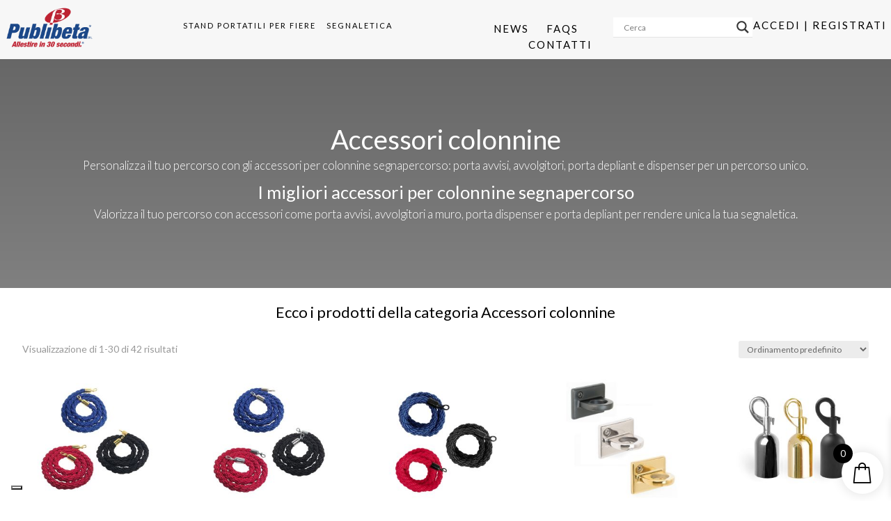

--- FILE ---
content_type: text/html
request_url: https://publibeta.it/segnaletica/colonnine-segnapercorso/accessori-colonnine/
body_size: 48460
content:
<!DOCTYPE html>
<html dir="ltr" lang="it-IT" prefix="og: https://ogp.me/ns#">
<head>
<meta charset="UTF-8" />
<meta http-equiv="X-UA-Compatible" content="IE=edge">
<link rel="pingback" href="https://publibeta.it/xmlrpc.php" />
<script type="text/javascript">
document.documentElement.className = 'js';
</script>
<script type="text/javascript" class="_iub_cs_skip">
var _iub = _iub || {};
_iub.csConfiguration = _iub.csConfiguration || {};
_iub.csConfiguration.siteId = "1422878";
_iub.csConfiguration.cookiePolicyId = "94830330";
</script>
<script class="_iub_cs_skip" src="https://cs.iubenda.com/sync/1422878.js"></script>
<title>Accessori per colonnine segna-percorso | Publibeta</title>
<!-- All in One SEO Pro 4.6.5 - aioseo.com -->
<meta name="description" content="Personalizza il tuo percorso con gli accessori per colonnine segna-percorso: porta avvisi, avvolgitori, porta depliant e dispenser per un percorso unico." />
<meta name="robots" content="max-image-preview:large" />
<link rel="canonical" href="https://publibeta.it/segnaletica/colonnine-segnapercorso/accessori-colonnine/" />
<link rel="next" href="https://publibeta.it/segnaletica/colonnine-segnapercorso/accessori-colonnine/page/2/" />
<meta name="generator" content="All in One SEO Pro (AIOSEO) 4.6.5" />
<meta property="og:locale" content="it_IT" />
<meta property="og:site_name" content="Publibeta - Allestire in 30 secondi" />
<meta property="og:type" content="article" />
<meta property="og:title" content="Accessori per colonnine segna-percorso | Publibeta" />
<meta property="og:description" content="Personalizza il tuo percorso con gli accessori per colonnine segna-percorso: porta avvisi, avvolgitori, porta depliant e dispenser per un percorso unico." />
<meta property="og:url" content="https://publibeta.it/segnaletica/colonnine-segnapercorso/accessori-colonnine/" />
<meta property="og:image" content="https://publibeta.it/wp-content/uploads/2023/12/logo-publibeta.png" />
<meta property="og:image:secure_url" content="https://publibeta.it/wp-content/uploads/2023/12/logo-publibeta.png" />
<meta property="og:image:width" content="400" />
<meta property="og:image:height" content="183" />
<meta property="article:publisher" content="https://www.facebook.com/people/Publibeta-srl/100063457570184/" />
<meta name="twitter:card" content="summary_large_image" />
<meta name="twitter:title" content="Accessori per colonnine segna-percorso | Publibeta" />
<meta name="twitter:description" content="Personalizza il tuo percorso con gli accessori per colonnine segna-percorso: porta avvisi, avvolgitori, porta depliant e dispenser per un percorso unico." />
<meta name="twitter:image" content="https://publibeta.it/wp-content/uploads/2023/12/logo-publibeta.png" />
<script type="application/ld+json" class="aioseo-schema">
{"@context":"https:\/\/schema.org","@graph":[{"@type":"BreadcrumbList","@id":"https:\/\/publibeta.it\/segnaletica\/colonnine-segnapercorso\/accessori-colonnine\/#breadcrumblist","itemListElement":[{"@type":"ListItem","@id":"https:\/\/publibeta.it\/#listItem","position":1,"name":"Home","item":"https:\/\/publibeta.it\/","nextItem":"https:\/\/publibeta.it\/segnaletica\/#listItem"},{"@type":"ListItem","@id":"https:\/\/publibeta.it\/segnaletica\/#listItem","position":2,"name":"Segnaletica","item":"https:\/\/publibeta.it\/segnaletica\/","nextItem":"https:\/\/publibeta.it\/segnaletica\/colonnine-segnapercorso\/#listItem","previousItem":"https:\/\/publibeta.it\/#listItem"},{"@type":"ListItem","@id":"https:\/\/publibeta.it\/segnaletica\/colonnine-segnapercorso\/#listItem","position":3,"name":"Colonnine segnapercorso","item":"https:\/\/publibeta.it\/segnaletica\/colonnine-segnapercorso\/","nextItem":"https:\/\/publibeta.it\/segnaletica\/colonnine-segnapercorso\/accessori-colonnine\/#listItem","previousItem":"https:\/\/publibeta.it\/segnaletica\/#listItem"},{"@type":"ListItem","@id":"https:\/\/publibeta.it\/segnaletica\/colonnine-segnapercorso\/accessori-colonnine\/#listItem","position":4,"name":"Accessori colonnine","previousItem":"https:\/\/publibeta.it\/segnaletica\/colonnine-segnapercorso\/#listItem"}]},{"@type":"CollectionPage","@id":"https:\/\/publibeta.it\/segnaletica\/colonnine-segnapercorso\/accessori-colonnine\/#collectionpage","url":"https:\/\/publibeta.it\/segnaletica\/colonnine-segnapercorso\/accessori-colonnine\/","name":"Accessori per colonnine segna-percorso | Publibeta","description":"Personalizza il tuo percorso con gli accessori per colonnine segna-percorso: porta avvisi, avvolgitori, porta depliant e dispenser per un percorso unico.","inLanguage":"it-IT","isPartOf":{"@id":"https:\/\/publibeta.it\/#website"},"breadcrumb":{"@id":"https:\/\/publibeta.it\/segnaletica\/colonnine-segnapercorso\/accessori-colonnine\/#breadcrumblist"}},{"@type":"Organization","@id":"https:\/\/publibeta.it\/#organization","name":"Publibeta","description":"Allestire in 30 secondi","url":"https:\/\/publibeta.it\/","telephone":"+390640403917","logo":{"@type":"ImageObject","url":"https:\/\/publibeta.it\/wp-content\/uploads\/2023\/12\/logo-publibeta.png","@id":"https:\/\/publibeta.it\/segnaletica\/colonnine-segnapercorso\/accessori-colonnine\/#organizationLogo","width":400,"height":183,"caption":"logo-publibeta"},"image":{"@id":"https:\/\/publibeta.it\/segnaletica\/colonnine-segnapercorso\/accessori-colonnine\/#organizationLogo"},"sameAs":["https:\/\/www.facebook.com\/people\/Publibeta-srl\/100063457570184\/","https:\/\/www.instagram.com\/publibeta\/"]},{"@type":"WebSite","@id":"https:\/\/publibeta.it\/#website","url":"https:\/\/publibeta.it\/","name":"Publibeta","description":"Allestire in 30 secondi","inLanguage":"it-IT","publisher":{"@id":"https:\/\/publibeta.it\/#organization"}}]}
</script>
<!-- All in One SEO Pro -->
<!-- Google Tag Manager for WordPress by gtm4wp.com -->
<script data-cfasync="false" data-pagespeed-no-defer>
var gtm4wp_datalayer_name = "dataLayer";
var dataLayer = dataLayer || [];
</script>
<!-- End Google Tag Manager for WordPress by gtm4wp.com --><script type="text/javascript">
let jqueryParams=[],jQuery=function(r){return jqueryParams=[...jqueryParams,r],jQuery},$=function(r){return jqueryParams=[...jqueryParams,r],$};window.jQuery=jQuery,window.$=jQuery;let customHeadScripts=!1;jQuery.fn=jQuery.prototype={},$.fn=jQuery.prototype={},jQuery.noConflict=function(r){if(window.jQuery)return jQuery=window.jQuery,$=window.jQuery,customHeadScripts=!0,jQuery.noConflict},jQuery.ready=function(r){jqueryParams=[...jqueryParams,r]},$.ready=function(r){jqueryParams=[...jqueryParams,r]},jQuery.load=function(r){jqueryParams=[...jqueryParams,r]},$.load=function(r){jqueryParams=[...jqueryParams,r]},jQuery.fn.ready=function(r){jqueryParams=[...jqueryParams,r]},$.fn.ready=function(r){jqueryParams=[...jqueryParams,r]};</script><link rel='dns-prefetch' href='//cdn.iubenda.com' />
<link rel='dns-prefetch' href='//www.googletagmanager.com' />
<link rel='dns-prefetch' href='//use.fontawesome.com' />
<link rel="alternate" type="application/rss+xml" title="Publibeta &raquo; Feed" href="https://publibeta.it/feed/" />
<link rel="alternate" type="application/rss+xml" title="Publibeta &raquo; Feed dei commenti" href="https://publibeta.it/comments/feed/" />
<link rel="alternate" type="application/rss+xml" title="Feed Publibeta &raquo; Accessori colonnine Categoria" href="https://publibeta.it/segnaletica/colonnine-segnapercorso/accessori-colonnine/feed/" />
<meta content="Divi v.4.27.0" name="generator"/><style id='wp-block-library-theme-inline-css' type='text/css'>
.wp-block-audio figcaption{color:#555;font-size:13px;text-align:center}.is-dark-theme .wp-block-audio figcaption{color:#ffffffa6}.wp-block-audio{margin:0 0 1em}.wp-block-code{border:1px solid #ccc;border-radius:4px;font-family:Menlo,Consolas,monaco,monospace;padding:.8em 1em}.wp-block-embed figcaption{color:#555;font-size:13px;text-align:center}.is-dark-theme .wp-block-embed figcaption{color:#ffffffa6}.wp-block-embed{margin:0 0 1em}.blocks-gallery-caption{color:#555;font-size:13px;text-align:center}.is-dark-theme .blocks-gallery-caption{color:#ffffffa6}.wp-block-image figcaption{color:#555;font-size:13px;text-align:center}.is-dark-theme .wp-block-image figcaption{color:#ffffffa6}.wp-block-image{margin:0 0 1em}.wp-block-pullquote{border-bottom:4px solid;border-top:4px solid;color:currentColor;margin-bottom:1.75em}.wp-block-pullquote cite,.wp-block-pullquote footer,.wp-block-pullquote__citation{color:currentColor;font-size:.8125em;font-style:normal;text-transform:uppercase}.wp-block-quote{border-left:.25em solid;margin:0 0 1.75em;padding-left:1em}.wp-block-quote cite,.wp-block-quote footer{color:currentColor;font-size:.8125em;font-style:normal;position:relative}.wp-block-quote.has-text-align-right{border-left:none;border-right:.25em solid;padding-left:0;padding-right:1em}.wp-block-quote.has-text-align-center{border:none;padding-left:0}.wp-block-quote.is-large,.wp-block-quote.is-style-large,.wp-block-quote.is-style-plain{border:none}.wp-block-search .wp-block-search__label{font-weight:700}.wp-block-search__button{border:1px solid #ccc;padding:.375em .625em}:where(.wp-block-group.has-background){padding:1.25em 2.375em}.wp-block-separator.has-css-opacity{opacity:.4}.wp-block-separator{border:none;border-bottom:2px solid;margin-left:auto;margin-right:auto}.wp-block-separator.has-alpha-channel-opacity{opacity:1}.wp-block-separator:not(.is-style-wide):not(.is-style-dots){width:100px}.wp-block-separator.has-background:not(.is-style-dots){border-bottom:none;height:1px}.wp-block-separator.has-background:not(.is-style-wide):not(.is-style-dots){height:2px}.wp-block-table{margin:0 0 1em}.wp-block-table td,.wp-block-table th{word-break:normal}.wp-block-table figcaption{color:#555;font-size:13px;text-align:center}.is-dark-theme .wp-block-table figcaption{color:#ffffffa6}.wp-block-video figcaption{color:#555;font-size:13px;text-align:center}.is-dark-theme .wp-block-video figcaption{color:#ffffffa6}.wp-block-video{margin:0 0 1em}.wp-block-template-part.has-background{margin-bottom:0;margin-top:0;padding:1.25em 2.375em}
</style>
<style id='global-styles-inline-css' type='text/css'>
body{--wp--preset--color--black: #000000;--wp--preset--color--cyan-bluish-gray: #abb8c3;--wp--preset--color--white: #ffffff;--wp--preset--color--pale-pink: #f78da7;--wp--preset--color--vivid-red: #cf2e2e;--wp--preset--color--luminous-vivid-orange: #ff6900;--wp--preset--color--luminous-vivid-amber: #fcb900;--wp--preset--color--light-green-cyan: #7bdcb5;--wp--preset--color--vivid-green-cyan: #00d084;--wp--preset--color--pale-cyan-blue: #8ed1fc;--wp--preset--color--vivid-cyan-blue: #0693e3;--wp--preset--color--vivid-purple: #9b51e0;--wp--preset--gradient--vivid-cyan-blue-to-vivid-purple: linear-gradient(135deg,rgba(6,147,227,1) 0%,rgb(155,81,224) 100%);--wp--preset--gradient--light-green-cyan-to-vivid-green-cyan: linear-gradient(135deg,rgb(122,220,180) 0%,rgb(0,208,130) 100%);--wp--preset--gradient--luminous-vivid-amber-to-luminous-vivid-orange: linear-gradient(135deg,rgba(252,185,0,1) 0%,rgba(255,105,0,1) 100%);--wp--preset--gradient--luminous-vivid-orange-to-vivid-red: linear-gradient(135deg,rgba(255,105,0,1) 0%,rgb(207,46,46) 100%);--wp--preset--gradient--very-light-gray-to-cyan-bluish-gray: linear-gradient(135deg,rgb(238,238,238) 0%,rgb(169,184,195) 100%);--wp--preset--gradient--cool-to-warm-spectrum: linear-gradient(135deg,rgb(74,234,220) 0%,rgb(151,120,209) 20%,rgb(207,42,186) 40%,rgb(238,44,130) 60%,rgb(251,105,98) 80%,rgb(254,248,76) 100%);--wp--preset--gradient--blush-light-purple: linear-gradient(135deg,rgb(255,206,236) 0%,rgb(152,150,240) 100%);--wp--preset--gradient--blush-bordeaux: linear-gradient(135deg,rgb(254,205,165) 0%,rgb(254,45,45) 50%,rgb(107,0,62) 100%);--wp--preset--gradient--luminous-dusk: linear-gradient(135deg,rgb(255,203,112) 0%,rgb(199,81,192) 50%,rgb(65,88,208) 100%);--wp--preset--gradient--pale-ocean: linear-gradient(135deg,rgb(255,245,203) 0%,rgb(182,227,212) 50%,rgb(51,167,181) 100%);--wp--preset--gradient--electric-grass: linear-gradient(135deg,rgb(202,248,128) 0%,rgb(113,206,126) 100%);--wp--preset--gradient--midnight: linear-gradient(135deg,rgb(2,3,129) 0%,rgb(40,116,252) 100%);--wp--preset--font-size--small: 13px;--wp--preset--font-size--medium: 20px;--wp--preset--font-size--large: 36px;--wp--preset--font-size--x-large: 42px;--wp--preset--spacing--20: 0.44rem;--wp--preset--spacing--30: 0.67rem;--wp--preset--spacing--40: 1rem;--wp--preset--spacing--50: 1.5rem;--wp--preset--spacing--60: 2.25rem;--wp--preset--spacing--70: 3.38rem;--wp--preset--spacing--80: 5.06rem;--wp--preset--shadow--natural: 6px 6px 9px rgba(0, 0, 0, 0.2);--wp--preset--shadow--deep: 12px 12px 50px rgba(0, 0, 0, 0.4);--wp--preset--shadow--sharp: 6px 6px 0px rgba(0, 0, 0, 0.2);--wp--preset--shadow--outlined: 6px 6px 0px -3px rgba(255, 255, 255, 1), 6px 6px rgba(0, 0, 0, 1);--wp--preset--shadow--crisp: 6px 6px 0px rgba(0, 0, 0, 1);}body { margin: 0;--wp--style--global--content-size: 823px;--wp--style--global--wide-size: 1080px; }.wp-site-blocks > .alignleft { float: left; margin-right: 2em; }.wp-site-blocks > .alignright { float: right; margin-left: 2em; }.wp-site-blocks > .aligncenter { justify-content: center; margin-left: auto; margin-right: auto; }:where(.is-layout-flex){gap: 0.5em;}:where(.is-layout-grid){gap: 0.5em;}body .is-layout-flow > .alignleft{float: left;margin-inline-start: 0;margin-inline-end: 2em;}body .is-layout-flow > .alignright{float: right;margin-inline-start: 2em;margin-inline-end: 0;}body .is-layout-flow > .aligncenter{margin-left: auto !important;margin-right: auto !important;}body .is-layout-constrained > .alignleft{float: left;margin-inline-start: 0;margin-inline-end: 2em;}body .is-layout-constrained > .alignright{float: right;margin-inline-start: 2em;margin-inline-end: 0;}body .is-layout-constrained > .aligncenter{margin-left: auto !important;margin-right: auto !important;}body .is-layout-constrained > :where(:not(.alignleft):not(.alignright):not(.alignfull)){max-width: var(--wp--style--global--content-size);margin-left: auto !important;margin-right: auto !important;}body .is-layout-constrained > .alignwide{max-width: var(--wp--style--global--wide-size);}body .is-layout-flex{display: flex;}body .is-layout-flex{flex-wrap: wrap;align-items: center;}body .is-layout-flex > *{margin: 0;}body .is-layout-grid{display: grid;}body .is-layout-grid > *{margin: 0;}body{padding-top: 0px;padding-right: 0px;padding-bottom: 0px;padding-left: 0px;}.wp-element-button, .wp-block-button__link{background-color: #32373c;border-width: 0;color: #fff;font-family: inherit;font-size: inherit;line-height: inherit;padding: calc(0.667em + 2px) calc(1.333em + 2px);text-decoration: none;}.has-black-color{color: var(--wp--preset--color--black) !important;}.has-cyan-bluish-gray-color{color: var(--wp--preset--color--cyan-bluish-gray) !important;}.has-white-color{color: var(--wp--preset--color--white) !important;}.has-pale-pink-color{color: var(--wp--preset--color--pale-pink) !important;}.has-vivid-red-color{color: var(--wp--preset--color--vivid-red) !important;}.has-luminous-vivid-orange-color{color: var(--wp--preset--color--luminous-vivid-orange) !important;}.has-luminous-vivid-amber-color{color: var(--wp--preset--color--luminous-vivid-amber) !important;}.has-light-green-cyan-color{color: var(--wp--preset--color--light-green-cyan) !important;}.has-vivid-green-cyan-color{color: var(--wp--preset--color--vivid-green-cyan) !important;}.has-pale-cyan-blue-color{color: var(--wp--preset--color--pale-cyan-blue) !important;}.has-vivid-cyan-blue-color{color: var(--wp--preset--color--vivid-cyan-blue) !important;}.has-vivid-purple-color{color: var(--wp--preset--color--vivid-purple) !important;}.has-black-background-color{background-color: var(--wp--preset--color--black) !important;}.has-cyan-bluish-gray-background-color{background-color: var(--wp--preset--color--cyan-bluish-gray) !important;}.has-white-background-color{background-color: var(--wp--preset--color--white) !important;}.has-pale-pink-background-color{background-color: var(--wp--preset--color--pale-pink) !important;}.has-vivid-red-background-color{background-color: var(--wp--preset--color--vivid-red) !important;}.has-luminous-vivid-orange-background-color{background-color: var(--wp--preset--color--luminous-vivid-orange) !important;}.has-luminous-vivid-amber-background-color{background-color: var(--wp--preset--color--luminous-vivid-amber) !important;}.has-light-green-cyan-background-color{background-color: var(--wp--preset--color--light-green-cyan) !important;}.has-vivid-green-cyan-background-color{background-color: var(--wp--preset--color--vivid-green-cyan) !important;}.has-pale-cyan-blue-background-color{background-color: var(--wp--preset--color--pale-cyan-blue) !important;}.has-vivid-cyan-blue-background-color{background-color: var(--wp--preset--color--vivid-cyan-blue) !important;}.has-vivid-purple-background-color{background-color: var(--wp--preset--color--vivid-purple) !important;}.has-black-border-color{border-color: var(--wp--preset--color--black) !important;}.has-cyan-bluish-gray-border-color{border-color: var(--wp--preset--color--cyan-bluish-gray) !important;}.has-white-border-color{border-color: var(--wp--preset--color--white) !important;}.has-pale-pink-border-color{border-color: var(--wp--preset--color--pale-pink) !important;}.has-vivid-red-border-color{border-color: var(--wp--preset--color--vivid-red) !important;}.has-luminous-vivid-orange-border-color{border-color: var(--wp--preset--color--luminous-vivid-orange) !important;}.has-luminous-vivid-amber-border-color{border-color: var(--wp--preset--color--luminous-vivid-amber) !important;}.has-light-green-cyan-border-color{border-color: var(--wp--preset--color--light-green-cyan) !important;}.has-vivid-green-cyan-border-color{border-color: var(--wp--preset--color--vivid-green-cyan) !important;}.has-pale-cyan-blue-border-color{border-color: var(--wp--preset--color--pale-cyan-blue) !important;}.has-vivid-cyan-blue-border-color{border-color: var(--wp--preset--color--vivid-cyan-blue) !important;}.has-vivid-purple-border-color{border-color: var(--wp--preset--color--vivid-purple) !important;}.has-vivid-cyan-blue-to-vivid-purple-gradient-background{background: var(--wp--preset--gradient--vivid-cyan-blue-to-vivid-purple) !important;}.has-light-green-cyan-to-vivid-green-cyan-gradient-background{background: var(--wp--preset--gradient--light-green-cyan-to-vivid-green-cyan) !important;}.has-luminous-vivid-amber-to-luminous-vivid-orange-gradient-background{background: var(--wp--preset--gradient--luminous-vivid-amber-to-luminous-vivid-orange) !important;}.has-luminous-vivid-orange-to-vivid-red-gradient-background{background: var(--wp--preset--gradient--luminous-vivid-orange-to-vivid-red) !important;}.has-very-light-gray-to-cyan-bluish-gray-gradient-background{background: var(--wp--preset--gradient--very-light-gray-to-cyan-bluish-gray) !important;}.has-cool-to-warm-spectrum-gradient-background{background: var(--wp--preset--gradient--cool-to-warm-spectrum) !important;}.has-blush-light-purple-gradient-background{background: var(--wp--preset--gradient--blush-light-purple) !important;}.has-blush-bordeaux-gradient-background{background: var(--wp--preset--gradient--blush-bordeaux) !important;}.has-luminous-dusk-gradient-background{background: var(--wp--preset--gradient--luminous-dusk) !important;}.has-pale-ocean-gradient-background{background: var(--wp--preset--gradient--pale-ocean) !important;}.has-electric-grass-gradient-background{background: var(--wp--preset--gradient--electric-grass) !important;}.has-midnight-gradient-background{background: var(--wp--preset--gradient--midnight) !important;}.has-small-font-size{font-size: var(--wp--preset--font-size--small) !important;}.has-medium-font-size{font-size: var(--wp--preset--font-size--medium) !important;}.has-large-font-size{font-size: var(--wp--preset--font-size--large) !important;}.has-x-large-font-size{font-size: var(--wp--preset--font-size--x-large) !important;}
.wp-block-navigation a:where(:not(.wp-element-button)){color: inherit;}
:where(.wp-block-post-template.is-layout-flex){gap: 1.25em;}:where(.wp-block-post-template.is-layout-grid){gap: 1.25em;}
:where(.wp-block-columns.is-layout-flex){gap: 2em;}:where(.wp-block-columns.is-layout-grid){gap: 2em;}
.wp-block-pullquote{font-size: 1.5em;line-height: 1.6;}
</style>
<!-- <link rel='stylesheet' id='kttg-tooltips-animations-styles-css' href='https://publibeta.it/wp-content/plugins/bluet-keywords-tooltip-generator/assets/animate.css?ver=6.5.6' type='text/css' media='all' /> -->
<!-- <link rel='stylesheet' id='tooltipy-default-style-css' href='https://publibeta.it/wp-content/plugins/bluet-keywords-tooltip-generator/assets/style.css?ver=6.5.6' type='text/css' media='all' /> -->
<!-- <link rel='stylesheet' id='mediaelement-css' href='https://publibeta.it/wp-includes/js/mediaelement/mediaelementplayer-legacy.min.css?ver=4.2.17' type='text/css' media='all' /> -->
<!-- <link rel='stylesheet' id='wp-mediaelement-css' href='https://publibeta.it/wp-includes/js/mediaelement/wp-mediaelement.min.css?ver=6.5.6' type='text/css' media='all' /> -->
<!-- <link rel='stylesheet' id='chi-dmm-css-css' href='https://publibeta.it/wp-content/plugins/divi-mobile-menu-customizer/public/css/styles.css?ver=2.7.8' type='text/css' media='all' /> -->
<!-- <link rel='stylesheet' id='publibeta_style-css' href='https://publibeta.it/wp-content/plugins/publibeta-woocommerce/css/style.css' type='text/css' media='all' /> -->
<!-- <link rel='stylesheet' id='topbar-css' href='https://publibeta.it/wp-content/plugins/top-bar/inc/../css/topbar_style.css?ver=6.5.6' type='text/css' media='all' /> -->
<!-- <link rel='stylesheet' id='woocommerce-layout-css' href='https://publibeta.it/wp-content/plugins/woocommerce/assets/css/woocommerce-layout.css?ver=9.0.2' type='text/css' media='all' /> -->
<link rel="stylesheet" type="text/css" href="//publibeta.it/wp-content/cache/wpfc-minified/eiznfcj7/h9sdz.css" media="all"/>
<!-- <link rel='stylesheet' id='woocommerce-smallscreen-css' href='https://publibeta.it/wp-content/plugins/woocommerce/assets/css/woocommerce-smallscreen.css?ver=9.0.2' type='text/css' media='only screen and (max-width: 768px)' /> -->
<link rel="stylesheet" type="text/css" href="//publibeta.it/wp-content/cache/wpfc-minified/8hxdroyo/h9sdz.css" media="only screen and (max-width: 768px)"/>
<!-- <link rel='stylesheet' id='woocommerce-general-css' href='https://publibeta.it/wp-content/plugins/woocommerce/assets/css/woocommerce.css?ver=9.0.2' type='text/css' media='all' /> -->
<link rel="stylesheet" type="text/css" href="//publibeta.it/wp-content/cache/wpfc-minified/k95pff7b/h9sdz.css" media="all"/>
<style id='woocommerce-inline-inline-css' type='text/css'>
.woocommerce form .form-row .required { visibility: visible; }
</style>
<!-- <link rel='stylesheet' id='wt-woocommerce-related-products-css' href='https://publibeta.it/wp-content/plugins/wt-woocommerce-related-products/public/css/custom-related-products-public.css?ver=1.5.5' type='text/css' media='all' /> -->
<!-- <link rel='stylesheet' id='carousel-css-css' href='https://publibeta.it/wp-content/plugins/wt-woocommerce-related-products/public/css/owl.carousel.min.css?ver=1.5.5' type='text/css' media='all' /> -->
<!-- <link rel='stylesheet' id='carousel-theme-css-css' href='https://publibeta.it/wp-content/plugins/wt-woocommerce-related-products/public/css/owl.theme.default.min.css?ver=1.5.5' type='text/css' media='all' /> -->
<!-- <link rel='stylesheet' id='xpay-checkout-css' href='https://publibeta.it/wp-content/plugins/cartasi-x-pay/assets/css/xpay.css?ver=7.3.4' type='text/css' media='all' /> -->
<!-- <link rel='stylesheet' id='yith-infs-style-css' href='https://publibeta.it/wp-content/plugins/yith-infinite-scrolling/assets/css/frontend.css?ver=1.24.0' type='text/css' media='all' /> -->
<!-- <link rel='stylesheet' id='xoo-wsc-fonts-css' href='https://publibeta.it/wp-content/plugins/side-cart-woocommerce/assets/css/xoo-wsc-fonts.css?ver=2.5' type='text/css' media='all' /> -->
<!-- <link rel='stylesheet' id='xoo-wsc-style-css' href='https://publibeta.it/wp-content/plugins/side-cart-woocommerce/assets/css/xoo-wsc-style.css?ver=2.5' type='text/css' media='all' /> -->
<link rel="stylesheet" type="text/css" href="//publibeta.it/wp-content/cache/wpfc-minified/f6ejsg15/h9sdz.css" media="all"/>
<style id='xoo-wsc-style-inline-css' type='text/css'>
.xoo-wsc-ft-buttons-cont a.xoo-wsc-ft-btn, .xoo-wsc-container .xoo-wsc-btn {
background-color: #000000;
color: #ffffff;
border: 2px solid #ffffff;
padding: 10px 20px;
}
.xoo-wsc-ft-buttons-cont a.xoo-wsc-ft-btn:hover, .xoo-wsc-container .xoo-wsc-btn:hover {
background-color: #ffffff;
color: #000000;
border: 2px solid #000000;
}
.xoo-wsc-footer{
background-color: #ffffff;
color: #000000;
padding: 10px 20px;
box-shadow: 0 -5px 10px #0000001a;
}
.xoo-wsc-footer, .xoo-wsc-footer a, .xoo-wsc-footer .amount{
font-size: 18px;
}
.xoo-wsc-btn .amount{
color: #ffffff}
.xoo-wsc-btn:hover .amount{
color: #000000;
}
.xoo-wsc-ft-buttons-cont{
grid-template-columns: auto;
}
.xoo-wsc-basket{
bottom: 0px;
right: 1px;
background-color: #ffffff;
color: #000000;
box-shadow: 0px 0px 15px 2px #0000001a;
border-radius: 50%;
display: flex;
width: 60px;
height: 60px;
}
.xoo-wsc-bki{
font-size: 30px}
.xoo-wsc-items-count{
top: -12px;
left: -12px;
}
.xoo-wsc-items-count{
background-color: #000000;
color: #ffffff;
}
.xoo-wsc-container, .xoo-wsc-slider{
max-width: 365px;
right: -365px;
top: 0;bottom: 0;
bottom: 0;
font-family: }
.xoo-wsc-cart-active .xoo-wsc-container, .xoo-wsc-slider-active .xoo-wsc-slider{
right: 0;
}
.xoo-wsc-cart-active .xoo-wsc-basket{
right: 365px;
}
.xoo-wsc-slider{
right: -365px;
}
span.xoo-wsch-close {
font-size: 16px;
right: 10px;
}
.xoo-wsch-top{
justify-content: center;
}
.xoo-wsch-text{
font-size: 20px;
}
.xoo-wsc-header{
color: #000000;
background-color: #ffffff;
border-bottom: 2px solid #eee;
}
.xoo-wsc-body{
background-color: #f8f9fa;
}
.xoo-wsc-body, .xoo-wsc-body span.amount, .xoo-wsc-body a{
font-size: 16px;
color: #000000;
}
.xoo-wsc-product{
padding: 10px 15px;
margin: 10px 15px;
border-radius: 5px;
box-shadow: 0 2px 2px #00000005;
background-color: #ffffff;
}
.xoo-wsc-img-col{
width: 28%;
}
.xoo-wsc-sum-col{
width: 72%;
}
.xoo-wsc-sum-col{
justify-content: center;
}
/** Shortcode **/
.xoo-wsc-sc-count{
background-color: #000000;
color: #ffffff;
}
.xoo-wsc-sc-bki{
font-size: 28px;
color: 28;
}
.xoo-wsc-sc-cont{
color: #000000;
}
.xoo-wsc-product dl.variation {
display: block;
}
</style>
<!-- <link rel='stylesheet' id='wpdreams-asl-basic-css' href='https://publibeta.it/wp-content/plugins/ajax-search-lite/css/style.basic.css?ver=4.12' type='text/css' media='all' /> -->
<!-- <link rel='stylesheet' id='wpdreams-asl-instance-css' href='https://publibeta.it/wp-content/plugins/ajax-search-lite/css/style-underline.css?ver=4.12' type='text/css' media='all' /> -->
<!-- <link rel='stylesheet' id='brainblog-styles-css' href='https://publibeta.it/wp-content/plugins/brainblog/styles/style.min.css?ver=1.2.26' type='text/css' media='all' /> -->
<!-- <link rel='stylesheet' id='divi-mad-menu-styles-css' href='https://publibeta.it/wp-content/plugins/divi-mad-menu/styles/style.min.css?ver=1.9.11' type='text/css' media='all' /> -->
<!-- <link rel='stylesheet' id='divimenus-styles-css' href='https://publibeta.it/wp-content/plugins/divimenus/styles/style.min.css?ver=2.20.0' type='text/css' media='all' /> -->
<!-- <link rel='stylesheet' id='supreme-modules-pro-for-divi-styles-css' href='https://publibeta.it/wp-content/plugins/supreme-modules-pro-for-divi/styles/style.min.css?ver=4.9.97.13' type='text/css' media='all' /> -->
<link rel="stylesheet" type="text/css" href="//publibeta.it/wp-content/cache/wpfc-minified/f2e9tk9g/h9sdz.css" media="all"/>
<link rel='stylesheet' id='font-awesome-official-css' href='https://use.fontawesome.com/releases/v6.4.0/css/all.css' type='text/css' media='all' integrity="sha384-iw3OoTErCYJJB9mCa8LNS2hbsQ7M3C0EpIsO/H5+EGAkPGc6rk+V8i04oW/K5xq0" crossorigin="anonymous" />
<!-- <link rel='stylesheet' id='dsm-magnific-popup-css' href='https://publibeta.it/wp-content/themes/Divi/includes/builder/feature/dynamic-assets/assets/css/magnific_popup.css?ver=4.9.97.13' type='text/css' media='all' /> -->
<!-- <link rel='stylesheet' id='dsm-swiper-css' href='https://publibeta.it/wp-content/plugins/supreme-modules-pro-for-divi/public/css/swiper.css?ver=4.9.97.13' type='text/css' media='all' /> -->
<!-- <link rel='stylesheet' id='dsm-popup-css' href='https://publibeta.it/wp-content/plugins/supreme-modules-pro-for-divi/public/css/popup.css?ver=4.9.97.13' type='text/css' media='all' /> -->
<!-- <link rel='stylesheet' id='dsm-animate-css' href='https://publibeta.it/wp-content/plugins/supreme-modules-pro-for-divi/public/css/animate.css?ver=4.9.97.13' type='text/css' media='all' /> -->
<!-- <link rel='stylesheet' id='dsm-readmore-css' href='https://publibeta.it/wp-content/plugins/supreme-modules-pro-for-divi/public/css/readmore.css?ver=4.9.97.13' type='text/css' media='all' /> -->
<!-- <link rel='stylesheet' id='um_modal-css' href='https://publibeta.it/wp-content/plugins/ultimate-member/assets/css/um-modal.min.css?ver=2.8.6' type='text/css' media='all' /> -->
<!-- <link rel='stylesheet' id='um_ui-css' href='https://publibeta.it/wp-content/plugins/ultimate-member/assets/libs/jquery-ui/jquery-ui.min.css?ver=1.13.2' type='text/css' media='all' /> -->
<!-- <link rel='stylesheet' id='um_tipsy-css' href='https://publibeta.it/wp-content/plugins/ultimate-member/assets/libs/tipsy/tipsy.min.css?ver=1.0.0a' type='text/css' media='all' /> -->
<!-- <link rel='stylesheet' id='um_raty-css' href='https://publibeta.it/wp-content/plugins/ultimate-member/assets/libs/raty/um-raty.min.css?ver=2.6.0' type='text/css' media='all' /> -->
<!-- <link rel='stylesheet' id='select2-css' href='https://publibeta.it/wp-content/plugins/ultimate-member/assets/libs/select2/select2.min.css?ver=4.0.13' type='text/css' media='all' /> -->
<!-- <link rel='stylesheet' id='um_fileupload-css' href='https://publibeta.it/wp-content/plugins/ultimate-member/assets/css/um-fileupload.min.css?ver=2.8.6' type='text/css' media='all' /> -->
<!-- <link rel='stylesheet' id='um_confirm-css' href='https://publibeta.it/wp-content/plugins/ultimate-member/assets/libs/um-confirm/um-confirm.min.css?ver=1.0' type='text/css' media='all' /> -->
<!-- <link rel='stylesheet' id='um_datetime-css' href='https://publibeta.it/wp-content/plugins/ultimate-member/assets/libs/pickadate/default.min.css?ver=3.6.2' type='text/css' media='all' /> -->
<!-- <link rel='stylesheet' id='um_datetime_date-css' href='https://publibeta.it/wp-content/plugins/ultimate-member/assets/libs/pickadate/default.date.min.css?ver=3.6.2' type='text/css' media='all' /> -->
<!-- <link rel='stylesheet' id='um_datetime_time-css' href='https://publibeta.it/wp-content/plugins/ultimate-member/assets/libs/pickadate/default.time.min.css?ver=3.6.2' type='text/css' media='all' /> -->
<!-- <link rel='stylesheet' id='um_fonticons_ii-css' href='https://publibeta.it/wp-content/plugins/ultimate-member/assets/libs/legacy/fonticons/fonticons-ii.min.css?ver=2.8.6' type='text/css' media='all' /> -->
<!-- <link rel='stylesheet' id='um_fonticons_fa-css' href='https://publibeta.it/wp-content/plugins/ultimate-member/assets/libs/legacy/fonticons/fonticons-fa.min.css?ver=2.8.6' type='text/css' media='all' /> -->
<!-- <link rel='stylesheet' id='um_fontawesome-css' href='https://publibeta.it/wp-content/plugins/ultimate-member/assets/css/um-fontawesome.min.css?ver=6.5.2' type='text/css' media='all' /> -->
<!-- <link rel='stylesheet' id='um_common-css' href='https://publibeta.it/wp-content/plugins/ultimate-member/assets/css/common.min.css?ver=2.8.6' type='text/css' media='all' /> -->
<!-- <link rel='stylesheet' id='um_responsive-css' href='https://publibeta.it/wp-content/plugins/ultimate-member/assets/css/um-responsive.min.css?ver=2.8.6' type='text/css' media='all' /> -->
<!-- <link rel='stylesheet' id='um_styles-css' href='https://publibeta.it/wp-content/plugins/ultimate-member/assets/css/um-styles.min.css?ver=2.8.6' type='text/css' media='all' /> -->
<!-- <link rel='stylesheet' id='um_crop-css' href='https://publibeta.it/wp-content/plugins/ultimate-member/assets/libs/cropper/cropper.min.css?ver=1.6.1' type='text/css' media='all' /> -->
<!-- <link rel='stylesheet' id='um_profile-css' href='https://publibeta.it/wp-content/plugins/ultimate-member/assets/css/um-profile.min.css?ver=2.8.6' type='text/css' media='all' /> -->
<!-- <link rel='stylesheet' id='um_account-css' href='https://publibeta.it/wp-content/plugins/ultimate-member/assets/css/um-account.min.css?ver=2.8.6' type='text/css' media='all' /> -->
<!-- <link rel='stylesheet' id='um_misc-css' href='https://publibeta.it/wp-content/plugins/ultimate-member/assets/css/um-misc.min.css?ver=2.8.6' type='text/css' media='all' /> -->
<!-- <link rel='stylesheet' id='um_default_css-css' href='https://publibeta.it/wp-content/plugins/ultimate-member/assets/css/um-old-default.min.css?ver=2.8.6' type='text/css' media='all' /> -->
<!-- <link rel='stylesheet' id='sib-front-css-css' href='https://publibeta.it/wp-content/plugins/mailin/css/mailin-front.css?ver=6.5.6' type='text/css' media='all' /> -->
<!-- <link rel='stylesheet' id='divi-style-css' href='https://publibeta.it/wp-content/themes/Divi/style-static-cpt.min.css?ver=4.27.0' type='text/css' media='all' /> -->
<link rel="stylesheet" type="text/css" href="//publibeta.it/wp-content/cache/wpfc-minified/6orrjqbm/h9xlq.css" media="all"/>
<link rel='stylesheet' id='font-awesome-official-v4shim-css' href='https://use.fontawesome.com/releases/v6.4.0/css/v4-shims.css' type='text/css' media='all' integrity="sha384-TjXU13dTMPo+5ZlOUI1IGXvpmajjoetPqbUJqTx+uZ1bGwylKHNEItuVe/mg/H6l" crossorigin="anonymous" />
<script  type="text/javascript" class=" _iub_cs_skip" type="text/javascript" id="iubenda-head-inline-scripts-0">
/* <![CDATA[ */
var _iub = _iub || [];
_iub.csConfiguration = {"countryDetection":true,"enableTcf":true,"enableUspr":true,"floatingPreferencesButtonDisplay":"bottom-left","perPurposeConsent":true,"siteId":1422878,"tcfPurposes":{"2":"consent_only","7":"consent_only","8":"consent_only","9":"consent_only","10":"consent_only"},"whitelabel":false,"cookiePolicyId":94830330,"lang":"it","banner":{"acceptButtonDisplay":true,"closeButtonRejects":true,"customizeButtonDisplay":true,"explicitWithdrawal":true,"listPurposes":true,"position":"bottom","rejectButtonDisplay":true}};
/* ]]> */
</script>
<script  type="text/javascript" class=" _iub_cs_skip" type="text/javascript" src="//cdn.iubenda.com/cs/tcf/stub-v2.js?ver=3.12.1" id="iubenda-head-scripts-1-js"></script>
<script  type="text/javascript" class=" _iub_cs_skip" type="text/javascript" src="//cdn.iubenda.com/cs/tcf/safe-tcf-v2.js?ver=3.12.1" id="iubenda-head-scripts-2-js"></script>
<script  type="text/javascript" class=" _iub_cs_skip" type="text/javascript" src="//cdn.iubenda.com/cs/gpp/stub.js?ver=3.12.1" id="iubenda-head-scripts-3-js"></script>
<script  type="text/javascript" charset="UTF-8" async="" class=" _iub_cs_skip" type="text/javascript" src="//cdn.iubenda.com/cs/iubenda_cs.js?ver=3.12.1" id="iubenda-head-scripts-4-js"></script>
<script type="text/javascript" id="jquery-core-js-extra">
/* <![CDATA[ */
var brbl_plugin = {"nonce":"9e1548b161","ajaxurl":"https:\/\/publibeta.it\/wp-admin\/admin-ajax.php","not_found_text":"Not Found!"};
/* ]]> */
</script>
<script type="text/javascript" src="https://publibeta.it/wp-includes/js/jquery/jquery.min.js?ver=3.7.1" id="jquery-core-js"></script>
<script type="text/javascript" src="https://publibeta.it/wp-includes/js/jquery/jquery-migrate.min.js?ver=3.4.1" id="jquery-migrate-js"></script>
<script type="text/javascript" id="jquery-js-after">
/* <![CDATA[ */
jqueryParams.length&&$.each(jqueryParams,function(e,r){if("function"==typeof r){var n=String(r);n.replace("$","jQuery");var a=new Function("return "+n)();$(document).ready(a)}});
/* ]]> */
</script>
<script type="text/javascript" id="topbar_frontjs-js-extra">
/* <![CDATA[ */
var tpbr_settings = {"fixed":"notfixed","user_who":"notloggedin","guests_or_users":"all","message":"Gli ordini dal 6 agosto al 17 agosto saranno presi in carico dal 23 agosto. Per informazioni contattaci.","status":"inactive","yn_button":"button","color":"#be2133","button_text":"","button_url":"","button_behavior":"samewindow","is_admin_bar":"no","detect_sticky":"0"};
/* ]]> */
</script>
<script type="text/javascript" src="https://publibeta.it/wp-content/plugins/top-bar/inc/../js/tpbr_front.min.js?ver=6.5.6" id="topbar_frontjs-js"></script>
<script type="text/javascript" src="https://publibeta.it/wp-content/plugins/woocommerce/assets/js/jquery-blockui/jquery.blockUI.min.js?ver=2.7.0-wc.9.0.2" id="jquery-blockui-js" defer="defer" data-wp-strategy="defer"></script>
<script type="text/javascript" id="wc-add-to-cart-js-extra">
/* <![CDATA[ */
var wc_add_to_cart_params = {"ajax_url":"\/wp-admin\/admin-ajax.php","wc_ajax_url":"\/?wc-ajax=%%endpoint%%","i18n_view_cart":"Visualizza carrello","cart_url":"https:\/\/publibeta.it\/carrello\/","is_cart":"","cart_redirect_after_add":"no"};
/* ]]> */
</script>
<script type="text/javascript" src="https://publibeta.it/wp-content/plugins/woocommerce/assets/js/frontend/add-to-cart.min.js?ver=9.0.2" id="wc-add-to-cart-js" defer="defer" data-wp-strategy="defer"></script>
<script type="text/javascript" src="https://publibeta.it/wp-content/plugins/woocommerce/assets/js/js-cookie/js.cookie.min.js?ver=2.1.4-wc.9.0.2" id="js-cookie-js" defer="defer" data-wp-strategy="defer"></script>
<script type="text/javascript" id="woocommerce-js-extra">
/* <![CDATA[ */
var woocommerce_params = {"ajax_url":"\/wp-admin\/admin-ajax.php","wc_ajax_url":"\/?wc-ajax=%%endpoint%%"};
/* ]]> */
</script>
<script type="text/javascript" src="https://publibeta.it/wp-content/plugins/woocommerce/assets/js/frontend/woocommerce.min.js?ver=9.0.2" id="woocommerce-js" defer="defer" data-wp-strategy="defer"></script>
<script type="text/javascript" src="https://publibeta.it/wp-content/plugins/wt-woocommerce-related-products/public/js/wt_owl_carousel.js?ver=1.5.5" id="wt-owl-js-js"></script>
<script type="text/javascript" src="https://publibeta.it/wp-content/plugins/cartasi-x-pay/assets/js/xpay.js?ver=7.3.4" id="xpay-checkout-js"></script>
<script type="text/javascript" id="xoo-wsc-main-js-js-extra">
/* <![CDATA[ */
var xoo_wsc_params = {"adminurl":"https:\/\/publibeta.it\/wp-admin\/admin-ajax.php","wc_ajax_url":"\/?wc-ajax=%%endpoint%%","qtyUpdateDelay":"500","notificationTime":"5000","html":{"successNotice":"<ul class=\"xoo-wsc-notices\"><li class=\"xoo-wsc-notice-success\"><span class=\"xoo-wsc-icon-check_circle\"><\/span>%s%<\/li><\/ul>","errorNotice":"<ul class=\"xoo-wsc-notices\"><li class=\"xoo-wsc-notice-error\"><span class=\"xoo-wsc-icon-cross\"><\/span>%s%<\/li><\/ul>"},"strings":{"maxQtyError":"Solo %s% a magazzino","stepQtyError":"La quantit\u00e0 pu\u00f2 essere acquistata solo in multipli di %s%","calculateCheckout":"Utilizza il modulo di pagamento per calcolare le spedizioni","couponEmpty":"Inserisci il codice promozionale"},"isCheckout":"","isCart":"","sliderAutoClose":"1","shippingEnabled":"1","couponsEnabled":"1","autoOpenCart":"yes","addedToCart":"","ajaxAddToCart":"yes","showBasket":"always_show","flyToCart":"no","productFlyClass":"","refreshCart":"no","fetchDelay":"200","triggerClass":""};
/* ]]> */
</script>
<script type="text/javascript" src="https://publibeta.it/wp-content/plugins/side-cart-woocommerce/assets/js/xoo-wsc-main.js?ver=2.5" id="xoo-wsc-main-js-js" defer="defer" data-wp-strategy="defer"></script>
<script type="text/javascript" id="wc-single-product-js-extra">
/* <![CDATA[ */
var wc_single_product_params = {"i18n_required_rating_text":"Seleziona una valutazione","review_rating_required":"yes","flexslider":{"rtl":false,"animation":"slide","smoothHeight":true,"directionNav":false,"controlNav":"thumbnails","slideshow":false,"animationSpeed":500,"animationLoop":false,"allowOneSlide":false},"zoom_enabled":"","zoom_options":[],"photoswipe_enabled":"","photoswipe_options":{"shareEl":false,"closeOnScroll":false,"history":false,"hideAnimationDuration":0,"showAnimationDuration":0},"flexslider_enabled":""};
/* ]]> */
</script>
<script type="text/javascript" src="https://publibeta.it/wp-content/plugins/woocommerce/assets/js/frontend/single-product.min.js?ver=9.0.2" id="wc-single-product-js" defer="defer" data-wp-strategy="defer"></script>
<script type="text/javascript" id="wc-cart-fragments-js-extra">
/* <![CDATA[ */
var wc_cart_fragments_params = {"ajax_url":"\/wp-admin\/admin-ajax.php","wc_ajax_url":"\/?wc-ajax=%%endpoint%%","cart_hash_key":"wc_cart_hash_4dd6ce1306e309bcf1d838bc1a60e029","fragment_name":"wc_fragments_4dd6ce1306e309bcf1d838bc1a60e029","request_timeout":"5000"};
/* ]]> */
</script>
<script type="text/javascript" src="https://publibeta.it/wp-content/plugins/woocommerce/assets/js/frontend/cart-fragments.min.js?ver=9.0.2" id="wc-cart-fragments-js" defer="defer" data-wp-strategy="defer"></script>
<script type="text/javascript" id="wc-country-select-js-extra">
/* <![CDATA[ */
var wc_country_select_params = {"countries":"{\"IT\":{\"AG\":\"Agrigento\",\"AL\":\"Alessandria\",\"AN\":\"Ancona\",\"AO\":\"Aosta\",\"AR\":\"Arezzo\",\"AP\":\"Ascoli Piceno\",\"AT\":\"Asti\",\"AV\":\"Avellino\",\"BA\":\"Bari\",\"BT\":\"Barletta-Andria-Trani\",\"BL\":\"Belluno\",\"BN\":\"Benevento\",\"BG\":\"Bergamo\",\"BI\":\"Biella\",\"BO\":\"Bologna\",\"BZ\":\"Bolzano\",\"BS\":\"Brescia\",\"BR\":\"Brindisi\",\"CA\":\"Cagliari\",\"CL\":\"Caltanissetta\",\"CB\":\"Campobasso\",\"CE\":\"Caserta\",\"CT\":\"Catania\",\"CZ\":\"Catanzaro\",\"CH\":\"Chieti\",\"CO\":\"Como\",\"CS\":\"Cosenza\",\"CR\":\"Cremona\",\"KR\":\"Crotone\",\"CN\":\"Cuneo\",\"EN\":\"Enna\",\"FM\":\"Fermo\",\"FE\":\"Ferrara\",\"FI\":\"Firenze\",\"FG\":\"Foggia\",\"FC\":\"Forl\\u00ec-Cesena\",\"FR\":\"Frosinone\",\"GE\":\"Genova\",\"GO\":\"Gorizia\",\"GR\":\"Grosseto\",\"IM\":\"Imperia\",\"IS\":\"Isernia\",\"SP\":\"La Spezia\",\"AQ\":\"L'Aquila\",\"LT\":\"Latina\",\"LE\":\"Lecce\",\"LC\":\"Lecco\",\"LI\":\"Livorno\",\"LO\":\"Lodi\",\"LU\":\"Lucca\",\"MC\":\"Macerata\",\"MN\":\"Mantova\",\"MS\":\"Massa-Carrara\",\"MT\":\"Matera\",\"ME\":\"Messina\",\"MI\":\"Milano\",\"MO\":\"Modena\",\"MB\":\"Monza e della Brianza\",\"NA\":\"Napoli\",\"NO\":\"Novara\",\"NU\":\"Nuoro\",\"OR\":\"Oristano\",\"PD\":\"Padova\",\"PA\":\"Palermo\",\"PR\":\"Parma\",\"PV\":\"Pavia\",\"PG\":\"Perugia\",\"PU\":\"Pesaro e Urbino\",\"PE\":\"Pescara\",\"PC\":\"Piacenza\",\"PI\":\"Pisa\",\"PT\":\"Pistoia\",\"PN\":\"Pordenone\",\"PZ\":\"Potenza\",\"PO\":\"Prato\",\"RG\":\"Ragusa\",\"RA\":\"Ravenna\",\"RC\":\"Reggio Calabria\",\"RE\":\"Reggio Emilia\",\"RI\":\"Rieti\",\"RN\":\"Rimini\",\"RM\":\"Roma\",\"RO\":\"Rovigo\",\"SA\":\"Salerno\",\"SS\":\"Sassari\",\"SV\":\"Savona\",\"SI\":\"Siena\",\"SR\":\"Siracusa\",\"SO\":\"Sondrio\",\"SU\":\"Sud Sardegna\",\"TA\":\"Taranto\",\"TE\":\"Teramo\",\"TR\":\"Terni\",\"TO\":\"Torino\",\"TP\":\"Trapani\",\"TN\":\"Trento\",\"TV\":\"Treviso\",\"TS\":\"Trieste\",\"UD\":\"Udine\",\"VA\":\"Varese\",\"VE\":\"Venezia\",\"VB\":\"Verbano-Cusio-Ossola\",\"VC\":\"Vercelli\",\"VR\":\"Verona\",\"VV\":\"Vibo Valentia\",\"VI\":\"Vicenza\",\"VT\":\"Viterbo\"}}","i18n_select_state_text":"Seleziona un'opzione\u2026","i18n_no_matches":"Nessun riscontro trovato","i18n_ajax_error":"Caricamento fallito","i18n_input_too_short_1":"Inserisci 1 o pi\u00f9 caratteri","i18n_input_too_short_n":"Inserisci %qty% o pi\u00f9 caratteri","i18n_input_too_long_1":"Elimina 1 carattere","i18n_input_too_long_n":"Elimina %qty% caratteri","i18n_selection_too_long_1":"Puoi selezionare solo 1 articolo","i18n_selection_too_long_n":"Puoi selezionare solo %qty% articoli","i18n_load_more":"Caricamento altri risultati\u2026","i18n_searching":"Sto cercando\u2026"};
/* ]]> */
</script>
<script type="text/javascript" src="https://publibeta.it/wp-content/plugins/woocommerce/assets/js/frontend/country-select.min.js?ver=9.0.2" id="wc-country-select-js" defer="defer" data-wp-strategy="defer"></script>
<script type="text/javascript" id="wc-address-i18n-js-extra">
/* <![CDATA[ */
var wc_address_i18n_params = {"locale":"{\"IT\":{\"postcode\":[],\"state\":{\"required\":true}},\"default\":{\"first_name\":{\"required\":true,\"autocomplete\":\"given-name\"},\"last_name\":{\"required\":true,\"autocomplete\":\"family-name\"},\"company\":{\"autocomplete\":\"organization\",\"required\":false},\"country\":{\"type\":\"country\",\"required\":true,\"autocomplete\":\"country\"},\"address_1\":{\"required\":true,\"autocomplete\":\"address-line1\"},\"address_2\":{\"label_class\":[\"screen-reader-text\"],\"autocomplete\":\"address-line2\",\"required\":false},\"city\":{\"required\":true,\"autocomplete\":\"address-level2\"},\"state\":{\"type\":\"state\",\"required\":true,\"validate\":[\"state\"],\"autocomplete\":\"address-level1\"},\"postcode\":{\"required\":true,\"validate\":[\"postcode\"],\"autocomplete\":\"postal-code\"},\"0\":\"country\",\"1\":\"first_name\",\"2\":\"last_name\",\"3\":\"company\",\"4\":\"address_1\",\"5\":\"address_2\",\"6\":\"city\",\"7\":\"state\",\"8\":\"postcode\",\"9\":\"phone\"}}","locale_fields":"{\"address_1\":\"#billing_address_1_field, #shipping_address_1_field\",\"address_2\":\"#billing_address_2_field, #shipping_address_2_field\",\"state\":\"#billing_state_field, #shipping_state_field, #calc_shipping_state_field\",\"postcode\":\"#billing_postcode_field, #shipping_postcode_field, #calc_shipping_postcode_field\",\"city\":\"#billing_city_field, #shipping_city_field, #calc_shipping_city_field\"}","i18n_required_text":"obbligatorio","i18n_optional_text":"opzionale"};
/* ]]> */
</script>
<script type="text/javascript" src="https://publibeta.it/wp-content/plugins/woocommerce/assets/js/frontend/address-i18n.min.js?ver=9.0.2" id="wc-address-i18n-js" defer="defer" data-wp-strategy="defer"></script>
<script type="text/javascript" id="wc-checkout-js-extra">
/* <![CDATA[ */
var wc_checkout_params = {"ajax_url":"\/wp-admin\/admin-ajax.php","wc_ajax_url":"\/?wc-ajax=%%endpoint%%","update_order_review_nonce":"917a1a52f0","apply_coupon_nonce":"89c5e7166e","remove_coupon_nonce":"ae34d8008b","option_guest_checkout":"no","checkout_url":"\/?wc-ajax=checkout","is_checkout":"0","debug_mode":"","i18n_checkout_error":"Si \u00e8 verificato un errore durante l'elaborazione dell'ordine. Si prega di verificare la presenza di eventuali addebiti nel metodo di pagamento e di rivedere la <a href=\"https:\/\/publibeta.it\/mio-account\/orders\/\">cronologia degli ordini<\/a> prima di effettuare nuovamente l'ordine."};
/* ]]> */
</script>
<script type="text/javascript" src="https://publibeta.it/wp-content/plugins/woocommerce/assets/js/frontend/checkout.min.js?ver=9.0.2" id="wc-checkout-js" defer="defer" data-wp-strategy="defer"></script>
<script type="text/javascript" src="https://publibeta.it/wp-content/plugins/woocommerce/assets/js/selectWoo/selectWoo.full.min.js?ver=1.0.9-wc.9.0.2" id="selectWoo-js" defer="defer" data-wp-strategy="defer"></script>
<!-- Snippet del tag Google (gtag.js) aggiunto da Site Kit -->
<!-- Snippet Google Analytics aggiunto da Site Kit -->
<script type="text/javascript" src="https://www.googletagmanager.com/gtag/js?id=GT-WF8G8J52" id="google_gtagjs-js" async></script>
<script type="text/javascript" id="google_gtagjs-js-after">
/* <![CDATA[ */
window.dataLayer = window.dataLayer || [];function gtag(){dataLayer.push(arguments);}
gtag("set","linker",{"domains":["publibeta.it"]});
gtag("js", new Date());
gtag("set", "developer_id.dZTNiMT", true);
gtag("config", "GT-WF8G8J52");
/* ]]> */
</script>
<!-- Snippet del tag Google (gtag.js) finale aggiunto da Site Kit -->
<script type="text/javascript" src="https://publibeta.it/wp-content/plugins/ultimate-member/assets/js/um-gdpr.min.js?ver=2.8.6" id="um-gdpr-js"></script>
<script type="text/javascript" id="sib-front-js-js-extra">
/* <![CDATA[ */
var sibErrMsg = {"invalidMail":"Please fill out valid email address","requiredField":"Please fill out required fields","invalidDateFormat":"Please fill out valid date format","invalidSMSFormat":"Please fill out valid phone number"};
var ajax_sib_front_object = {"ajax_url":"https:\/\/publibeta.it\/wp-admin\/admin-ajax.php","ajax_nonce":"602d695730","flag_url":"https:\/\/publibeta.it\/wp-content\/plugins\/mailin\/img\/flags\/"};
/* ]]> */
</script>
<script type="text/javascript" src="https://publibeta.it/wp-content/plugins/mailin/js/mailin-front.js?ver=1718294868" id="sib-front-js-js"></script>
<link rel="https://api.w.org/" href="https://publibeta.it/wp-json/" /><link rel="alternate" type="application/json" href="https://publibeta.it/wp-json/wp/v2/product_cat/304" /><link rel="EditURI" type="application/rsd+xml" title="RSD" href="https://publibeta.it/xmlrpc.php?rsd" />
<meta name="generator" content="WordPress 6.5.6" />
<meta name="generator" content="WooCommerce 9.0.2" />
<script>
//apply keyword style only if keywords are Fetched
jQuery(document).on("keywordsFetched",function(){
jQuery(".bluet_tooltip").each(function(){
//console.log(jQuery(this).prop("tagName"));
if(jQuery(this).prop("tagName")!="IMG"){
jQuery(this).css({
"text-decoration": "none",
"color": "inherit",
"border-bottom": "1px dotted","border-bottom-color": "inherit"					});
}
});
});
</script>
<style>
/*for alt images tooltips*/
.bluet_tooltip_alt{
color: #ffffff  !important;
background-color: #5eaa0d  !important;
}
.bluet_block_to_show{
max-width: 400px;
}
.bluet_block_container{		  
color: #ffffff  !important;
background: #5eaa0d  !important;
box-shadow: 0px 0px 10px #717171  !important;
font-size:14px  !important;
}
img.bluet_tooltip {
/*border: none;
width:14px;*/
}
.kttg_arrow_show_bottom:after{
border-bottom-color: #5eaa0d;
}
.kttg_arrow_show_top:after{
border-top-color: #5eaa0d;
}
.kttg_arrow_show_right:after{
border-top-color: #5eaa0d;
}
.kttg_arrow_show_left:after{
border-top-color: #5eaa0d;
}
@media screen and (max-width:400px){
.bluet_hide_tooltip_button{
color: #ffffff  !important;
/*background-color: #5eaa0d  !important;*/
}
}
</style>
<script type="text/javascript" src="https://publibeta.it/wp-content/plugins/bluet-keywords-tooltip-generator/library/findandreplacedomtext.js"></script>
<style id="mmc_divi_mobile_menu_css" type="text/css">@media all and (max-width:980px) {body.chi_dmm_styles .chi_mmc_activated .et_mobile_menu > li:not([class^="et_pb_"]) > a{ color:rgba(14,22,3,0.6) !important; }body.chi_dmm_styles .chi_mmc_activated .et_mobile_menu > li:not(.CTA-button).current-menu-item > a, body.chi_dmm_styles .chi_mmc_activated .et_mobile_menu > li:not(.CTA-button).current-menu-parent > a, body.chi_dmm_styles .chi_mmc_activated .et_mobile_menu > li:not(.CTA-button).current-menu-ancestor > a { color:rgba(14,22,3,0.85) !important; }body:not(.et_header_style_slide):not(.et_header_style_fullscreen).chi_dmm_styles #main-header.chi_mmc_activated .et_mobile_menu { background-color:#ffffff !important; overflow:hidden;}body.chi_dmm_styles #main-header.chi_mmc_activated { background-color:#ffffff !important; }body.chi_dmm_styles #top-header{ background-color:#2ea3f2 !important; }body.chi_dmm_styles #main-header.chi_mmc_activated .et_mobile_menu li ul.sub-menu { background-color:rgba(0,0,0,0) !important; }#main-header .et_mobile_menu.chidmm_collapsable li.visible > ul.sub-menu { -webkit-animation:Grow 0.3s ease-in-out forwards;animation:Grow 0.3s ease-in-out forwards;}body.chi_dmm_styles #main-header.chi_mmc_activated .et_mobile_menu li ul.sub-menu a { color:rgba(14,22,3,0.6) !important; font-size:14px !important; }body.chi_dmm_styles #main-header.chi_mmc_activated .et_mobile_menu li ul.sub-menu li.current-menu-item > a, body.chi_dmm_styles #main-header.chi_mmc_activated .et_mobile_menu li ul.sub-menu li.current-menu-parent > a, body.chi_dmm_styles #main-header.chi_mmc_activated .et_mobile_menu li ul.sub-menu li.current-menu-ancestor > a { color:rgba(14,22,3,0.85) !important; }body.chi_dmm_styles #main-header.chi_mmc_activated .et_mobile_menu li:not(.CTA-button) ul.sub-menu a {}body:not(.et_header_style_slide):not(.et_header_style_fullscreen).chi_dmm_styles .chi_mmc_activated .et_mobile_menu { -webkit-box-shadow:0px 2px 5px 0px rgba(0,0,0,0.1) !important; -moz-box-shadow:0px 2px 5px 0px rgba(0,0,0,0.1) !important; box-shadow:0px 2px 5px 0px rgba(0,0,0,0.1) !important; }.chi_dmm_styles .mobile_nav ul#mobile_menu.et_mobile_menu > li > a { font-size:14px !important; }.chi_dmm_styles .mobile_nav ul#mobile_menu.et_mobile_menu li:not(.CTA-button).chimmc-has-icon > a { padding:10px 18px 10px 18px;}.chi_dmm_styles .mobile_nav ul#mobile_menu.et_mobile_menu li:not([class^="et_pb_"]):not(.chimmc-has-icon) > a { padding:10px 18px 10px 18px;}.chimmc_icons_aligned_right .et_mobile_menu li:not(.CTA-button).menu-item-has-children.chimmc-has-icon > a span.chimmc_mobile_menu_arrow {margin-right:18px ;}.chimmc_icons_aligned_left .et_mobile_menu li:not(.CTA-button).menu-item-has-children.chimmc-has-icon > a span.chimmc_mobile_menu_arrow {margin-left:18px ;}body.chi_dmm_styles .chi_mmc_activated .mobile_nav ul#mobile_menu.et_mobile_menu li:not([class^="et_pb_"]) a { text-align:left; }body.chi_dmm_styles #main-header.chi_mmc_activated .et_mobile_menu .menu-item-has-children > a span.chimmc_mobile_menu_arrow { right:0px; }body.chi_dmm_styles #main-header.chi_mmc_activated, body.chi_dmm_styles #top-header { position:absolute !important; }body.chi_dmm_styles #top-header { width:100% !important; }body.chi_dmm_styles .chi_mmc_activated ul.et_mobile_menu > li:not([class^="et_pb_"]) { background-color:rgba(0,0,0,0) !important; border-width:0px 0px 0px 0px !important; border-style:solid; border-color:rgba(0,0,0,0) !important; -webkit-border-radius:0px 0px 0px 0px !important; -moz-border-radius:0px 0px 0px 0px !important; border-radius:0px 0px 0px 0px !important; overflow:hidden; }body.chi_dmm_styles .chi_mmc_activated ul.et_mobile_menu > li:not(.CTA-button).current-menu-item, body.chi_dmm_styles .chi_mmc_activated ul.et_mobile_menu > li:not(.CTA-button).current-menu-parent, body.chi_dmm_styles .chi_mmc_activated ul.et_mobile_menu > li:not(.CTA-button).current-menu-ancestor { background-color:rgba(0,0,0,0) !important; }.chi_dmm_styles .chi_mmc_activated ul.et_mobile_menu li:not([class^="et_pb_"]):not(:first-of-type) { margin-top:0px; }.chi_dmm_styles .chi_mmc_activated ul.et_mobile_menu li:not([class^="et_pb_"]):not(:last-of-type) { margin-bottom:0px; }body.chi_dmm_styles .chi_mmc_activated .et_mobile_menu { padding:5% 5% 5% 5%; border-color:#2ea3f2 !important; border-width:3px 0px 0px 0px !important; border-style:solid; -webkit-border-radius:0px 0px 0px 0px !important; -moz-border-radius:0px 0px 0px 0px !important; border-radius:0px 0px 0px 0px !important; }body.chi_dmm_styles #main-header.chi_mmc_activated .et_mobile_menu li:not([class^="et_pb_"]) a { letter-spacing:0px !important; } body.chi_dmm_styles #main-header.chi_mmc_activated .et_mobile_menu > li > a {}body:not(.et_header_style_slide):not(.et_header_style_fullscreen).chi_dmm_styles .chi_mmc_activated .mobile_menu_bar:before, body:not(.et_header_style_slide):not(.et_header_style_fullscreen).chi_dmm_styles .chi_mmc_activated .mobile_menu_bar:after,body:not(.et_header_style_slide):not(.et_header_style_fullscreen).chi_dmm_styles .chi_mmc_activated #et-top-navigation .et-cart-info,body.chi_dmm_styles .chi_mmc_activated #et_search_icon:before, body.chi_dmm_styles .chi_mmc_activated #et_top_search .et-search-form input, body.chi_dmm_styles .chi_mmc_activated .et_search_form_container input, body.chi_dmm_styles .chi_mmc_activated .et_close_search_field:after { color:#be2133 !important; } body.chi_dmm_styles .chi_mmc_activated .et_search_form_container input::-moz-placeholder { color:#be2133 !important; } body.chi_dmm_styles .chi_mmc_activated .et_search_form_container input::-webkit-input-placeholder { color:#be2133 !important; } body.chi_dmm_styles .chi_mmc_activated .et_search_form_container input:-ms-input-placeholder { color:#be2133 !important; }.chi_dmm_styles #main-header .mobile_nav.opened .mobile_menu_bar:before, .chi_dmm_styles #main-header .mobile_nav.closed .mobile_menu_bar:before { font-family:"ETmodules" !important; font-size:32px ; }.chi_dmm_styles #main-header.chi_mmc_activated #et_search_icon:before { font-size:17px; }.chi_dmm_styles #main-header .mobile_nav.closed .mobile_menu_bar:before { content:"\61"; }.chi_dmm_styles #main-header .mobile_nav.opened .mobile_menu_bar:before { content:"\61"; }.chi_dmm_styles #main-header .mobile_nav.opened .mobile_menu_bar:after,.chi_dmm_styles #main-header .mobile_nav.closed .mobile_menu_bar:after { font-family:inherit !important; font-size:14px ; padding:0px 0px 2px 0px;}.chi_dmm_styles #main-header .mobile_nav.closed .mobile_menu_bar:after { content:""; }.chi_dmm_styles #main-header .mobile_nav.opened .mobile_menu_bar:after { content:""; }.chi_dmm_styles #main-header .mobile_nav.opened .mobile_menu_bar:after, .chi_dmm_styles #main-header .mobile_nav.closed .mobile_menu_bar:after {}body:not(.et_header_style_slide):not(.et_header_style_fullscreen).chi_dmm_styles.et_header_style_left #main-header.chi_mmc_activated .et_mobile_menu { margin-top:0px; }body:not(.et_header_style_slide):not(.et_header_style_fullscreen).et_header_style_left #main-header #et_top_search,.et_vertical_nav.et_header_style_left #main-header #et_top_search {display:none;}.chi_dmm_styles.et_header_style_split #main-header .et_mobile_menu, .chi_dmm_styles.et_header_style_centered #main-header .et_mobile_menu { top:53px; }}</style><meta name="generator" content="Site Kit by Google 1.129.1" />		<style type="text/css">
.um_request_name {
display: none !important;
}
</style>
<link rel="stylesheet" href="https://cdnjs.cloudflare.com/ajax/libs/font-awesome/4.7.0/css/font-awesome.min.css">
<style>
.tooltip {
position: relative;
display: inline-block;
float:right;			/* Change this to left if you'd like the tooltip to appear before the shipping method name */
text-align:right;		/* Change this to left if you'd like the tooltip to appear before the shipping method name */
}
.tooltip .tooltiptext {
display:inline-block;
text-indent:0;
visibility: hidden;
width: 120px;
background-color: #be2133;
color: #fff;
text-align: center;
border-radius: 3px;
padding: 15px;
position: absolute;
z-index: 1;
bottom: 100%;
left: 50%;
margin-left: -58px;
font-size: 14px;
line-height:1;
}
.tooltip .tooltiptext::after {
content: "";
position: absolute;
top: 100%;
left: 50%;
margin-left: -5px;
border-width: 5px;
border-style: solid;
border-color: #ff6666 transparent transparent transparent;
}
.tooltip:hover .tooltiptext {
visibility: visible;
}
</style>
<script src="https://publibeta.it/wp-content/plugins/cartasi-x-pay/assets/js/pagodil-sticker.min.js?v=7.3.4"></script><style>.pagodil-sticker-container { display: inline-block; margin-bottom: 60px; } </style>
<!-- Google Tag Manager for WordPress by gtm4wp.com -->
<!-- GTM Container placement set to automatic -->
<script data-cfasync="false" data-pagespeed-no-defer>
var dataLayer_content = {"pagePostType":"product","pagePostType2":"tax-product","pageCategory":[]};
dataLayer.push( dataLayer_content );
</script>
<script data-cfasync="false">
(function(w,d,s,l,i){w[l]=w[l]||[];w[l].push({'gtm.start':
new Date().getTime(),event:'gtm.js'});var f=d.getElementsByTagName(s)[0],
j=d.createElement(s),dl=l!='dataLayer'?'&l='+l:'';j.async=true;j.src=
'//www.googletagmanager.com/gtm.js?id='+i+dl;f.parentNode.insertBefore(j,f);
})(window,document,'script','dataLayer','GTM-5QF56RB5');
</script>
<!-- End Google Tag Manager for WordPress by gtm4wp.com --><meta name="viewport" content="width=device-width, initial-scale=1.0, maximum-scale=1.0, user-scalable=0" />	<noscript><style>.woocommerce-product-gallery{ opacity: 1 !important; }</style></noscript>
<link rel="preconnect" href="https://fonts.gstatic.com" crossorigin />
<link rel="preload" as="style" href="//fonts.googleapis.com/css?family=Open+Sans&display=swap" />
<link rel="stylesheet" href="//fonts.googleapis.com/css?family=Open+Sans&display=swap" media="all" />
<script>jQuery(document).ready(function ($) {
// Sostituisci 'Nuovo testo' con il testo desiderato
$(".coupon label[for='coupon_code']").text('Coupon');
$(".coupon input#coupon_code").attr('placeholder', 'Coupon');
$(".coupon button[name='apply_coupon']").text('Applica Coupon');
});
</script>
<script>
document.addEventListener('DOMContentLoaded', function () {
var categoriesContainer = document.querySelector('.posted_in');
var unwantedCategory = categoriesContainer.querySelector('a[rel="tag"][href="https://publibeta.it/scelti-da-voi/"]');
if (unwantedCategory) {
unwantedCategory.parentNode.removeChild(unwantedCategory);
}
});
</script>
<script>
document.addEventListener('DOMContentLoaded', function () {
var categoriesContainer = document.querySelector('.posted_in');
var unwantedCategory = categoriesContainer.querySelector('a[rel="tag"][href="https://publibeta.it/i-piu-venduti/"]');
if (unwantedCategory) {
unwantedCategory.parentNode.removeChild(unwantedCategory);
}
});
</script>
<style type="text/css" id="custom-background-css">
body.custom-background { background-color: #ffffff; }
</style>
<style>
div[id*='ajaxsearchlitesettings'].searchsettings .asl_option_inner label {
font-size: 0px !important;
color: rgba(0, 0, 0, 0);
}
div[id*='ajaxsearchlitesettings'].searchsettings .asl_option_inner label:after {
font-size: 11px !important;
position: absolute;
top: 0;
left: 0;
z-index: 1;
}
.asl_w_container {
width: 10%;
margin: 0px 0px 0px 0px;
min-width: 200px;
}
div[id*='ajaxsearchlite'].asl_m {
width: 100%;
}
div[id*='ajaxsearchliteres'].wpdreams_asl_results div.resdrg span.highlighted {
font-weight: bold;
color: rgba(217, 49, 43, 1);
background-color: rgba(238, 238, 238, 1);
}
div[id*='ajaxsearchliteres'].wpdreams_asl_results .results img.asl_image {
width: 70px;
height: 70px;
object-fit: cover;
}
div.asl_r .results {
max-height: none;
}
.asl_w, .asl_w * {font-family:"Lato" !important;}
.asl_m input[type=search]::placeholder{font-family:"Lato" !important;}
.asl_m input[type=search]::-webkit-input-placeholder{font-family:"Lato" !important;}
.asl_m input[type=search]::-moz-placeholder{font-family:"Lato" !important;}
.asl_m input[type=search]:-ms-input-placeholder{font-family:"Lato" !important;}
div.asl_r.asl_w.vertical .results .item::after {
display: block;
position: absolute;
bottom: 0;
content: '';
height: 1px;
width: 100%;
background: #D8D8D8;
}
div.asl_r.asl_w.vertical .results .item.asl_last_item::after {
display: none;
}
@media only screen and (min-width: 641px) and (max-width: 1024px) {
.asl_w_container {
width: 100% !important;
}
}
@media only screen and (max-width: 640px) {
.asl_w_container {
width: 100% !important;
}
}
</style>
<script src="https://kit.fontawesome.com/8958901c3a.js" crossorigin="anonymous"></script>
<script>
jQuery(document).ready(function(){
var setState;
var close_text = "CHIUDI TUTTE LE F.A.Q.";
var open_text = "APRI TUTTE LE F.A.Q.";
jQuery(".pa-toggle-button").on("click", function(event){
event.preventDefault();
if(jQuery(this).text() == open_text){
setState = "open";
toggle_tab(); 
}else{
setState = "close";
toggle_tab();
}
})
function toggle_tab(){
if(setState == "open"){
jQuery(".pa-toggle-button").text(close_text);
jQuery(".pa-toggle-open-close.et_pb_toggle").removeClass("et_pb_toggle_close");
jQuery(".pa-toggle-open-close.et_pb_toggle").addClass("et_pb_toggle_open");
jQuery(".et_pb_toggle_open .et_pb_toggle_content").css("display", "block");
jQuery(".et_pb_toggle_open .et_pb_toggle_title").addClass("all_on");
jQuery(".all_on").on("click", function(){
if(jQuery(this).parent().hasClass("et_pb_toggle_open")){
jQuery(".pa-toggle-button").text(close_text);
jQuery(this).parent().removeClass("et_pb_toggle_open");
jQuery(this).parent().removeClass("et_pb_toggle_close");
jQuery(this).parent().css("padding", "20px");
jQuery(this).parent().siblings().removeClass("et_pb_toggle_close");
jQuery(this).parent().siblings().removeClass("et_pb_toggle_open");
jQuery(this).parent().siblings().css("padding", "20px");
}else{
jQuery(".pa-toggle-button").text(open_text);
}
jQuery(this).removeClass("all_on");       
})
}else{
jQuery(".pa-toggle-button").text(open_text);
jQuery(".pa-toggle-open-close.et_pb_toggle").removeClass("et_pb_toggle_open");
jQuery(".pa-toggle-open-close.et_pb_toggle").addClass("et_pb_toggle_close");
jQuery(".et_pb_toggle_close .et_pb_toggle_content").css("display", "none");
}
}
})
</script>
<script>
jQuery(document).ready(function($) {
// Seleziona il div con la classe "diventa-h3" e trova il paragrafo interno e trasformalo in h3
var $diventaH2 = $('.diventa-h3');
var $paragrafo = $diventaH2.find('.et_pb_text_inner');
// Sostituisci il paragrafo con un elemento H3
$paragrafo.replaceWith(function() {
return $("<h3>").text($paragrafo.text());
});
});
jQuery(document).ready(function($) {
// Seleziona tutti gli elementi H3 con classe "woocommerce-loop-product__title" e trasformali in H3
$(".woocommerce-loop-product__title").each(function() {
$(this).replaceWith(function() {
return $("<h3>").text($(this).text());
});
});
});
</script>
<!-- Google Tag Manager -->
<script>(function(w,d,s,l,i){w[l]=w[l]||[];w[l].push({'gtm.start':
new Date().getTime(),event:'gtm.js'});var f=d.getElementsByTagName(s)[0],
j=d.createElement(s),dl=l!='dataLayer'?'&l='+l:'';j.async=true;j.src=
'https://www.googletagmanager.com/gtm.js?id='+i+dl;f.parentNode.insertBefore(j,f);
})(window,document,'script','dataLayer','GTM-T5XDWM7S');</script>
<!-- End Google Tag Manager -->
<style type="text/css">.wpgs-for .slick-arrow::before,.wpgs-nav .slick-prev::before, .wpgs-nav .slick-next::before{color:#000;}.fancybox-bg{background-color:rgba(10,0,0,0.75);}.fancybox-caption,.fancybox-infobar{color:#fff;}.wpgs-nav .slick-slide{border-color:transparent}.wpgs-nav .slick-current{border-color:#000}.wpgs-video-wrapper{min-height:500px;}</style><link rel="icon" href="https://publibeta.it/wp-content/uploads/2024/03/cropped-favicon-publibeta-32x32.png" sizes="32x32" />
<link rel="icon" href="https://publibeta.it/wp-content/uploads/2024/03/cropped-favicon-publibeta-192x192.png" sizes="192x192" />
<link rel="apple-touch-icon" href="https://publibeta.it/wp-content/uploads/2024/03/cropped-favicon-publibeta-180x180.png" />
<meta name="msapplication-TileImage" content="https://publibeta.it/wp-content/uploads/2024/03/cropped-favicon-publibeta-270x270.png" />
<!-- <link rel="stylesheet" id="et-divi-customizer-global-cached-inline-styles" href="https://publibeta.it/wp-content/et-cache/global/et-divi-customizer-global.min.css?ver=1753709668" /> -->
<link rel="stylesheet" type="text/css" href="//publibeta.it/wp-content/cache/wpfc-minified/kaloqav9/h9swo.css" media="all"/><style id="et-divi-customizer-cpt-global-cached-inline-styles">body,.et-db #et-boc .et-l .et_pb_column_1_2 .et_quote_content blockquote cite,.et-db #et-boc .et-l .et_pb_column_1_2 .et_link_content a.et_link_main_url,.et-db #et-boc .et-l .et_pb_column_1_3 .et_quote_content blockquote cite,.et-db #et-boc .et-l .et_pb_column_3_8 .et_quote_content blockquote cite,.et-db #et-boc .et-l .et_pb_column_1_4 .et_quote_content blockquote cite,.et-db #et-boc .et-l .et_pb_blog_grid .et_quote_content blockquote cite,.et-db #et-boc .et-l .et_pb_column_1_3 .et_link_content a.et_link_main_url,.et-db #et-boc .et-l .et_pb_column_3_8 .et_link_content a.et_link_main_url,.et-db #et-boc .et-l .et_pb_column_1_4 .et_link_content a.et_link_main_url,.et-db #et-boc .et-l .et_pb_blog_grid .et_link_content a.et_link_main_url,body.et-db #et-boc .et-l .et_pb_bg_layout_light .et_pb_post p,body.et-db #et-boc .et-l .et_pb_bg_layout_dark .et_pb_post p{font-size:14px}.et-db #et-boc .et-l .et_pb_slide_content,.et-db #et-boc .et-l .et_pb_best_value{font-size:15px}.woocommerce #respond input#submit,.woocommerce-page #respond input#submit,.woocommerce #content input.button,.woocommerce-page #content input.button,.woocommerce-message,.woocommerce-error,.woocommerce-info{background:#be2133!important}#et_search_icon:hover,.mobile_menu_bar:before,.mobile_menu_bar:after,.et_toggle_slide_menu:after,.et-social-icon a:hover,.et_pb_sum,.et-db #et-boc .et-l .et_pb_sum,.et-db #et-boc .et-l .et_pb_pricing li a,.et-db #et-boc .et-l .et_pb_pricing_table_button,.et_overlay:before,.et-db #et-boc .et-l .et_overlay:before,.entry-summary p.price ins,.et-db #et-boc .et-l .entry-summary p.price ins,.woocommerce div.product span.price,.woocommerce-page div.product span.price,.woocommerce #content div.product span.price,.woocommerce-page #content div.product span.price,.woocommerce div.product p.price,.woocommerce-page div.product p.price,.woocommerce #content div.product p.price,.woocommerce-page #content div.product p.price,.et-db #et-boc .et-l .et_pb_member_social_links a:hover,.woocommerce .star-rating span:before,.woocommerce-page .star-rating span:before,.et_pb_widget li a:hover,.et-db #et-boc .et-l .et_pb_widget li a:hover,.et-db #et-boc .et-l .et_pb_filterable_portfolio .et_pb_portfolio_filters li a.active,.et-db #et-boc .et-l .et_pb_filterable_portfolio .et_pb_portofolio_pagination ul li a.active,.et-db #et-boc .et-l .et_pb_gallery .et_pb_gallery_pagination ul li a.active,.wp-pagenavi span.current,.wp-pagenavi a:hover,.nav-single a,.et-db #et-boc .et-l .nav-single a,.tagged_as a,.et-db #et-boc .et-l .tagged_as a,.posted_in a,.et-db #et-boc .et-l .posted_in a{color:#be2133}.et-db #et-boc .et-l .et_pb_contact_submit,.et-db #et-boc .et-l .et_password_protected_form .et_submit_button,.et-db #et-boc .et-l .et_pb_bg_layout_light .et_pb_newsletter_button,.et-db #et-boc .et-l .comment-reply-link,.et-db .form-submit #et-boc .et-l .et_pb_button,.et-db #et-boc .et-l .et_pb_bg_layout_light .et_pb_promo_button,.et-db #et-boc .et-l .et_pb_bg_layout_light .et_pb_more_button,.woocommerce a.button.alt,.woocommerce.et-db #et-boc .et-l a.button.alt,.woocommerce-page a.button.alt,.woocommerce-page.et-db #et-boc .et-l a.button.alt,.woocommerce button.button.alt,.woocommerce.et-db #et-boc .et-l button.button.alt,.woocommerce button.button.alt.disabled,.woocommerce.et-db #et-boc .et-l button.button.alt.disabled,.woocommerce-page button.button.alt,.woocommerce-page.et-db #et-boc .et-l button.button.alt,.woocommerce-page button.button.alt.disabled,.woocommerce-page.et-db #et-boc .et-l button.button.alt.disabled,.woocommerce input.button.alt,.woocommerce.et-db #et-boc .et-l input.button.alt,.woocommerce-page input.button.alt,.woocommerce-page.et-db #et-boc .et-l input.button.alt,.woocommerce #respond input#submit.alt,.woocommerce-page #respond input#submit.alt,.woocommerce #content input.button.alt,.woocommerce #content.et-db #et-boc .et-l input.button.alt,.woocommerce-page #content input.button.alt,.woocommerce-page #content.et-db #et-boc .et-l input.button.alt,.woocommerce a.button,.woocommerce.et-db #et-boc .et-l a.button,.woocommerce-page a.button,.woocommerce-page.et-db #et-boc .et-l a.button,.woocommerce button.button,.woocommerce.et-db #et-boc .et-l button.button,.woocommerce-page button.button,.woocommerce-page.et-db #et-boc .et-l button.button,.woocommerce input.button,.woocommerce.et-db #et-boc .et-l input.button,.woocommerce-page input.button,.woocommerce-page.et-db #et-boc .et-l input.button,.et-db #et-boc .et-l .et_pb_contact p input[type="checkbox"]:checked+label i:before,.et-db #et-boc .et-l .et_pb_bg_layout_light.et_pb_module.et_pb_button{color:#be2133}.footer-widget h4,.et-db #et-boc .et-l .footer-widget h4{color:#be2133}.et-search-form,.et-db #et-boc .et-l .et-search-form,.nav li ul,.et-db #et-boc .et-l .nav li ul,.et_mobile_menu,.et-db #et-boc .et-l .et_mobile_menu,.footer-widget li:before,.et-db #et-boc .et-l .footer-widget li:before,.et-db #et-boc .et-l .et_pb_pricing li:before,blockquote,.et-db #et-boc .et-l blockquote{border-color:#be2133}.et-db #et-boc .et-l .et_pb_counter_amount,.et-db #et-boc .et-l .et_pb_featured_table .et_pb_pricing_heading,.et_quote_content,.et-db #et-boc .et-l .et_quote_content,.et_link_content,.et-db #et-boc .et-l .et_link_content,.et_audio_content,.et-db #et-boc .et-l .et_audio_content,.et-db #et-boc .et-l .et_pb_post_slider.et_pb_bg_layout_dark,.et_slide_in_menu_container,.et-db #et-boc .et-l .et_slide_in_menu_container,.et-db #et-boc .et-l .et_pb_contact p input[type="radio"]:checked+label i:before{background-color:#be2133}a,.et-db #et-boc .et-l a{color:#be2133}.et_secondary_nav_enabled #page-container #top-header{background-color:#be2133!important}#et-secondary-nav li ul{background-color:#be2133}#main-footer .footer-widget h4,#main-footer .widget_block h1,#main-footer .widget_block h2,#main-footer .widget_block h3,#main-footer .widget_block h4,#main-footer .widget_block h5,#main-footer .widget_block h6{color:#be2133}.footer-widget li:before{border-color:#be2133}body .et_pb_bg_layout_light.et_pb_button:hover,body.et-db #et-boc .et-l .et_pb_bg_layout_light.et_pb_button:hover,body .et_pb_bg_layout_light .et_pb_button:hover,body.et-db #et-boc .et-l .et_pb_bg_layout_light .et_pb_button:hover,body .et_pb_button:hover,body.et-db #et-boc .et-l .et_pb_button:hover{color:#ffffff!important}.woocommerce a.button.alt:hover,.woocommerce.et-db #et-boc .et-l a.button.alt:hover,.woocommerce-page a.button.alt:hover,.woocommerce-page.et-db #et-boc .et-l a.button.alt:hover,.woocommerce button.button.alt:hover,.woocommerce.et-db #et-boc .et-l button.button.alt:hover,.woocommerce button.button.alt.disabled:hover,.woocommerce.et-db #et-boc .et-l button.button.alt.disabled:hover,.woocommerce-page button.button.alt:hover,.woocommerce-page.et-db #et-boc .et-l button.button.alt:hover,.woocommerce-page button.button.alt.disabled:hover,.woocommerce-page.et-db #et-boc .et-l button.button.alt.disabled:hover,.woocommerce input.button.alt:hover,.woocommerce.et-db #et-boc .et-l input.button.alt:hover,.woocommerce-page input.button.alt:hover,.woocommerce-page.et-db #et-boc .et-l input.button.alt:hover,.woocommerce #respond input#submit.alt:hover,.woocommerce-page #respond input#submit.alt:hover,.woocommerce #content input.button.alt:hover,.woocommerce #content.et-db #et-boc .et-l input.button.alt:hover,.woocommerce-page #content input.button.alt:hover,.woocommerce-page #content.et-db #et-boc .et-l input.button.alt:hover,.woocommerce a.button:hover,.woocommerce.et-db #et-boc .et-l a.button:hover,.woocommerce-page a.button:hover,.woocommerce-page.et-db #et-boc .et-l a.button:hover,.woocommerce button.button:hover,.woocommerce.et-db #et-boc .et-l button.button:hover,.woocommerce-page button.button:hover,.woocommerce-page.et-db #et-boc .et-l button.button:hover,.woocommerce input.button:hover,.woocommerce.et-db #et-boc .et-l input.button:hover,.woocommerce-page input.button:hover,.woocommerce-page.et-db #et-boc .et-l input.button:hover,.woocommerce #respond input#submit:hover,.woocommerce-page #respond input#submit:hover,.woocommerce #content input.button:hover,.woocommerce #content.et-db #et-boc .et-l input.button:hover,.woocommerce-page #content input.button:hover,.woocommerce-page #content.et-db #et-boc .et-l input.button:hover{color:#ffffff!important}@media only screen and (min-width:981px){.et_fixed_nav #page-container .et-fixed-header#top-header{background-color:#be2133!important}.et_fixed_nav #page-container .et-fixed-header#top-header #et-secondary-nav li ul{background-color:#be2133}}@media only screen and (min-width:1350px){.et-db #et-boc .et-l .et_pb_row{padding:27px 0}.et-db #et-boc .et-l .et_pb_section{padding:54px 0}.single.et_pb_pagebuilder_layout.et_full_width_page .et_post_meta_wrapper{padding-top:81px}.et-db #et-boc .et-l .et_pb_fullwidth_section{padding:0}}	h1,.et-db #et-boc .et-l h1,h2,.et-db #et-boc .et-l h2,h3,.et-db #et-boc .et-l h3,h4,.et-db #et-boc .et-l h4,h5,.et-db #et-boc .et-l h5,h6,.et-db #et-boc .et-l h6{font-family:'Lato',Helvetica,Arial,Lucida,sans-serif}body,input,.et-db #et-boc .et-l input,textarea,.et-db #et-boc .et-l textarea,select,.et-db #et-boc .et-l select{font-family:'Lato',Helvetica,Arial,Lucida,sans-serif}</style><style type="text/css">
.et-fb-button-group.et-fb-button-group--save-changes .et-fb-button--quick-actions,
.et-fb-button-group.et-fb-button-group--save-changes .et-fb-button--help {
display: none !important;
}
</style><style id="wpforms-css-vars-root">
:root {
--wpforms-field-border-radius: 3px;
--wpforms-field-border-style: solid;
--wpforms-field-border-size: 1px;
--wpforms-field-background-color: #ffffff;
--wpforms-field-border-color: rgba( 0, 0, 0, 0.25 );
--wpforms-field-border-color-spare: rgba( 0, 0, 0, 0.25 );
--wpforms-field-text-color: rgba( 0, 0, 0, 0.7 );
--wpforms-field-menu-color: #ffffff;
--wpforms-label-color: rgba( 0, 0, 0, 0.85 );
--wpforms-label-sublabel-color: rgba( 0, 0, 0, 0.55 );
--wpforms-label-error-color: #d63637;
--wpforms-button-border-radius: 3px;
--wpforms-button-border-style: none;
--wpforms-button-border-size: 1px;
--wpforms-button-background-color: #066aab;
--wpforms-button-border-color: #066aab;
--wpforms-button-text-color: #ffffff;
--wpforms-page-break-color: #066aab;
--wpforms-background-image: none;
--wpforms-background-position: center center;
--wpforms-background-repeat: no-repeat;
--wpforms-background-size: cover;
--wpforms-background-width: 100px;
--wpforms-background-height: 100px;
--wpforms-background-color: rgba( 0, 0, 0, 0 );
--wpforms-background-url: none;
--wpforms-container-padding: 0px;
--wpforms-container-border-style: none;
--wpforms-container-border-width: 1px;
--wpforms-container-border-color: #000000;
--wpforms-container-border-radius: 3px;
--wpforms-field-size-input-height: 43px;
--wpforms-field-size-input-spacing: 15px;
--wpforms-field-size-font-size: 16px;
--wpforms-field-size-line-height: 19px;
--wpforms-field-size-padding-h: 14px;
--wpforms-field-size-checkbox-size: 16px;
--wpforms-field-size-sublabel-spacing: 5px;
--wpforms-field-size-icon-size: 1;
--wpforms-label-size-font-size: 16px;
--wpforms-label-size-line-height: 19px;
--wpforms-label-size-sublabel-font-size: 14px;
--wpforms-label-size-sublabel-line-height: 17px;
--wpforms-button-size-font-size: 17px;
--wpforms-button-size-height: 41px;
--wpforms-button-size-padding-h: 15px;
--wpforms-button-size-margin-top: 10px;
--wpforms-container-shadow-size-box-shadow: none;
}
</style></head>
<body class="archive tax-product_cat term-accessori-colonnine term-304 custom-background theme-Divi et-tb-has-template et-tb-has-header et-tb-has-body et-tb-has-footer chi_dmm_styles chimmc_text_left woocommerce woocommerce-page woocommerce-no-js et_bloom et_pb_button_helper_class et_cover_background et_pb_gutter osx et_pb_gutters3 et_pb_pagebuilder_layout et_divi_theme et-db">
<!-- GTM Container placement set to automatic -->
<!-- Google Tag Manager (noscript) --><div id="page-container">
<div id="et-boc" class="et-boc">
<header class="et-l et-l--header">
<div class="et_builder_inner_content et_pb_gutters3 product">
<div class="et_pb_section et_pb_section_0_tb_header et_pb_with_background et_section_regular" >
<div class="et_pb_row et_pb_row_0_tb_header et_pb_equal_columns et_pb_gutters1">
<div class="et_pb_column et_pb_column_1_5 et_pb_column_0_tb_header  et_pb_css_mix_blend_mode_passthrough">
<div class="et_pb_module et_pb_image et_pb_image_0_tb_header">
<a href="https://publibeta.it/"><span class="et_pb_image_wrap "><img fetchpriority="high" decoding="async" width="400" height="183" src="https://publibeta.it/wp-content/uploads/2023/05/logo-publibeta.webp" alt="logo-publibeta" title="logo-publibeta" srcset="https://publibeta.it/wp-content/uploads/2023/05/logo-publibeta.webp 400w, https://publibeta.it/wp-content/uploads/2023/05/logo-publibeta-300x137.webp 300w" sizes="(max-width: 400px) 100vw, 400px" class="wp-image-48" /></span></a>
</div>
</div><div class="et_pb_column et_pb_column_1_5 et_pb_column_1_tb_header  et_pb_css_mix_blend_mode_passthrough">
<div class="et_pb_with_border et_pb_module et_pb_divimenus_flex et_pb_divimenus_flex_0_tb_header">
<div class="et_pb_module_inner">
<div class="dd-wrapper"><nav class="dd-divimenu dd-flex dd-divimenu-open dd-closed-tablet dd-closed-phone" role="menu" aria-label="DiviMenu"><div class="dd-menu-button dd-click" role="menuitem"><span class="dd-item dd-menu-button-content dd-icon-content notranslate dd-multi-value"aria-label="&#x61; Icon Font" role="button" aria-pressed="true" tabindex="0" data-desktop="&#x61;" data-hover="M">&#x61;</span></div><div class="et_pb_divimenus_flex_item et_pb_divimenus_flex_item_0_tb_header" role="menuitem">
<div class="et_pb_module_inner">
<div class="dd-mi-w dd-menu-flex-item-wrapper"><div class="dd-mi dd-menu-flex-item dd-sub-fw dd-h-d "><a href="/stand-portatili-per-fiere/" tabindex="-1" aria-haspopup="true" aria-expanded="false"  class="dd-sub dd-open-url"><div class="dd-item dd-menu-item-content dd-text" tabindex="0"><span class="dd-text-content">Stand portatili per fiere</span></div></a><div class="dd-menu-flex-sub"><div class="et_pb_with_border et_pb_section et_pb_section_1_tb_header et_section_regular" >
<div class="et_pb_row et_pb_row_1_tb_header et_pb_equal_columns et_pb_gutters1">
<div class="et_pb_column et_pb_column_1_6 et_pb_column_2_tb_header  et_pb_css_mix_blend_mode_passthrough">
<div class="et_pb_button_module_wrapper et_pb_button_0_tb_header_wrapper  et_pb_module ">
<a class="et_pb_button et_pb_button_0_tb_header et_pb_bg_layout_light" href="https://publibeta.it/stand-portatili-per-fiere/" data-icon="&#x24;">Stand portatili per fiere</a>
</div><div class="et_pb_button_module_wrapper et_pb_button_1_tb_header_wrapper  et_pb_module ">
<a class="et_pb_button et_pb_button_1_tb_header et_pb_bg_layout_light" href="/stand-portatili-per-fiere/stand-portatili-hopup/" data-icon="&#x24;">Stand portatili Hopup</a>
</div><div class="et_pb_button_module_wrapper et_pb_button_2_tb_header_wrapper  et_pb_module ">
<a class="et_pb_button et_pb_button_2_tb_header et_pb_bg_layout_light" href="/stand-portatili-per-fiere/stand-portatili-dritti/" data-icon="&#x24;">Stand portatili Dritti</a>
</div><div class="et_pb_button_module_wrapper et_pb_button_3_tb_header_wrapper  et_pb_module ">
<a class="et_pb_button et_pb_button_3_tb_header et_pb_bg_layout_light" href="/stand-portatili-per-fiere/stand-portatili-curvi/" data-icon="&#x24;">Stand portatili Curvi</a>
</div><div class="et_pb_button_module_wrapper et_pb_button_4_tb_header_wrapper  et_pb_module ">
<a class="et_pb_button et_pb_button_4_tb_header et_pb_bg_layout_light" href="/stand-portatili-per-fiere/stand-modulari-vct/" data-icon="&#x24;">Stand modulari VCT</a>
</div><div class="et_pb_button_module_wrapper et_pb_button_5_tb_header_wrapper  et_pb_module ">
<a class="et_pb_button et_pb_button_5_tb_header et_pb_bg_layout_light" href="/stand-portatili-per-fiere/kit-stand-fieristici-vct/" data-icon="&#x24;">Kit stand fieristici VCT</a>
</div><div class="et_pb_button_module_wrapper et_pb_button_6_tb_header_wrapper  et_pb_module ">
<a class="et_pb_button et_pb_button_6_tb_header et_pb_bg_layout_light" href="/stand-portatili-per-fiere/stand-modulari-action/" data-icon="&#x24;">Stand modulari VCT - Action</a>
</div><div class="et_pb_button_module_wrapper et_pb_button_7_tb_header_wrapper  et_pb_module ">
<a class="et_pb_button et_pb_button_7_tb_header et_pb_bg_layout_light" href="/stand-portatili-per-fiere/stand-soft-pop-frame-componibili/" data-icon="&#x24;">Stand Soft-Pop frame componibili</a>
</div><div class="et_pb_button_module_wrapper et_pb_button_8_tb_header_wrapper  et_pb_module ">
<a class="et_pb_button et_pb_button_8_tb_header et_pb_bg_layout_light" href="https://publibeta.it/stand-portatili-fieristici-modulari-componibili/" data-icon="&#x24;">Stand portatili fieristici componibili</a>
</div><div class="et_pb_button_module_wrapper et_pb_button_9_tb_header_wrapper  et_pb_module ">
<a class="et_pb_button et_pb_button_9_tb_header et_pb_bg_layout_light" href="/stand-portatili-per-fiere/stand-soft-pop-frame-componibili/" data-icon="&#x24;">Stand Soft-Pop frame componibili</a>
</div><div class="et_pb_button_module_wrapper et_pb_button_10_tb_header_wrapper  et_pb_module ">
<a class="et_pb_button et_pb_button_10_tb_header et_pb_bg_layout_light" href="/stand-portatili-per-fiere/stand-modulari-vct/" data-icon="&#x24;">Stand modulari VCT</a>
</div>
</div><div class="et_pb_column et_pb_column_1_6 et_pb_column_3_tb_header  et_pb_css_mix_blend_mode_passthrough">
<div class="et_pb_button_module_wrapper et_pb_button_11_tb_header_wrapper  et_pb_module ">
<a class="et_pb_button et_pb_button_11_tb_header et_pb_bg_layout_light" href="/stand-portatili-per-fiere/pannelli-frame-su-misura-stand/" data-icon="&#x24;">Pannelli stand frame su misura</a>
</div><div class="et_pb_button_module_wrapper et_pb_button_12_tb_header_wrapper  et_pb_module ">
<a class="et_pb_button et_pb_button_12_tb_header et_pb_bg_layout_light" href="/stand-portatili-per-fiere/pannelli-autoportanti/" data-icon="&#x24;">Pannelli autoportanti</a>
</div><div class="et_pb_button_module_wrapper et_pb_button_13_tb_header_wrapper  et_pb_module ">
<a class="et_pb_button et_pb_button_13_tb_header et_pb_bg_layout_light" href="/stand-portatili-per-fiere/pannelli-da-parete/" data-icon="&#x24;">Pannelli da parete</a>
</div><div class="et_pb_button_module_wrapper et_pb_button_14_tb_header_wrapper  et_pb_module ">
<a class="et_pb_button et_pb_button_14_tb_header et_pb_bg_layout_light" href="/stand-portatili-per-fiere/pannelli-per-stand-preallestiti/" data-icon="&#x24;">Pannelli per stand preallestiti</a>
</div><div class="et_pb_button_module_wrapper et_pb_button_15_tb_header_wrapper  et_pb_module ">
<a class="et_pb_button et_pb_button_15_tb_header et_pb_bg_layout_light" href="/stand-portatili-per-fiere/illuminazione-faretti/" data-icon="&#x24;">Illuminazione faretti per stand</a>
</div><div class="et_pb_button_module_wrapper et_pb_button_16_tb_header_wrapper  et_pb_module ">
<a class="et_pb_button et_pb_button_16_tb_header et_pb_bg_layout_light" href="/stand-portatili-per-fiere/illuminazione-faretti/faretti-per-stand-componibili-vct/" data-icon="&#x24;">Faretti per stand componibili VCT</a>
</div><div class="et_pb_button_module_wrapper et_pb_button_17_tb_header_wrapper  et_pb_module ">
<a class="et_pb_button et_pb_button_17_tb_header et_pb_bg_layout_light" href="/stand-portatili-per-fiere/illuminazione-faretti/faretti-per-stand-dritti-e-curvi/" data-icon="&#x24;">Faretti per stand Dritti e Curvi</a>
</div><div class="et_pb_button_module_wrapper et_pb_button_18_tb_header_wrapper  et_pb_module ">
<a class="et_pb_button et_pb_button_18_tb_header et_pb_bg_layout_light" href="/stand-portatili-per-fiere/illuminazione-faretti/faretti-per-stand-hopup/" data-icon="&#x24;">Faretti per stand Hopup</a>
</div><div class="et_pb_button_module_wrapper et_pb_button_19_tb_header_wrapper  et_pb_module ">
<a class="et_pb_button et_pb_button_19_tb_header et_pb_bg_layout_light" href="/stand-portatili-per-fiere/pannelli-luminosi-light-box/" data-icon="&#x24;">Pannelli luminosi Light Box</a>
</div><div class="et_pb_button_module_wrapper et_pb_button_20_tb_header_wrapper  et_pb_module ">
<a class="et_pb_button et_pb_button_20_tb_header et_pb_bg_layout_light" href="/pannelli-luminosi-lightbox-autoportanti/" data-icon="&#x24;">Pannelli luminosi Light Box autoportanti</a>
</div><div class="et_pb_button_module_wrapper et_pb_button_21_tb_header_wrapper  et_pb_module ">
<a class="et_pb_button et_pb_button_21_tb_header et_pb_bg_layout_light" href="/pannelli-luminosi-lightbox-da-parete/" data-icon="&#x24;">Pannelli luminosi Light Box da parete</a>
</div>
</div><div class="et_pb_column et_pb_column_1_6 et_pb_column_4_tb_header  et_pb_css_mix_blend_mode_passthrough">
<div class="et_pb_button_module_wrapper et_pb_button_22_tb_header_wrapper  et_pb_module ">
<a class="et_pb_button et_pb_button_22_tb_header et_pb_bg_layout_light" href="/stand-portatili-per-fiere/totem-pubblicitari/" data-icon="&#x24;">Totem pubblicitari</a>
</div><div class="et_pb_button_module_wrapper et_pb_button_23_tb_header_wrapper  et_pb_module ">
<a class="et_pb_button et_pb_button_23_tb_header et_pb_bg_layout_light" href="/stand-portatili-per-fiere/totem-pubblicitari/totem-portatili/" data-icon="&#x24;">Totem portatili</a>
</div><div class="et_pb_button_module_wrapper et_pb_button_24_tb_header_wrapper  et_pb_module ">
<a class="et_pb_button et_pb_button_24_tb_header et_pb_bg_layout_light" href="/stand-portatili-per-fiere/totem-pubblicitari/totem-da-interno/" data-icon="&#x24;">Totem da interno</a>
</div><div class="et_pb_button_module_wrapper et_pb_button_25_tb_header_wrapper  et_pb_module ">
<a class="et_pb_button et_pb_button_25_tb_header et_pb_bg_layout_light" href="/stand-portatili-per-fiere/totem-pubblicitari/totem-mini-da-interno/" data-icon="&#x24;">Totem mini da interno</a>
</div><div class="et_pb_button_module_wrapper et_pb_button_26_tb_header_wrapper  et_pb_module ">
<a class="et_pb_button et_pb_button_26_tb_header et_pb_bg_layout_light" href="/stand-portatili-per-fiere/totem-pubblicitari/totem-da-esterno/" data-icon="&#x24;">Totem da esterno</a>
</div><div class="et_pb_button_module_wrapper et_pb_button_27_tb_header_wrapper  et_pb_module ">
<a class="et_pb_button et_pb_button_27_tb_header et_pb_bg_layout_light" href="/stand-portatili-per-fiere/totem-pubblicitari/totem-luminosi-a-led/" data-icon="&#x24;">Totem luminosi a led</a>
</div><div class="et_pb_button_module_wrapper et_pb_button_28_tb_header_wrapper  et_pb_module ">
<a class="et_pb_button et_pb_button_28_tb_header et_pb_bg_layout_light" href="/stand-portatili-per-fiere/totem-pubblicitari/totem-segnaletica/" data-icon="&#x24;">Totem segnaletica</a>
</div><div class="et_pb_button_module_wrapper et_pb_button_29_tb_header_wrapper  et_pb_module ">
<a class="et_pb_button et_pb_button_29_tb_header et_pb_bg_layout_light" href="/stand-portatili-per-fiere/totem-pubblicitari/basi-porta-pannello-rigido/" data-icon="&#x24;">Basi porta pannello rigido</a>
</div><div class="et_pb_button_module_wrapper et_pb_button_30_tb_header_wrapper  et_pb_module ">
<a class="et_pb_button et_pb_button_30_tb_header et_pb_bg_layout_light" href="/stand-portatili-per-fiere/desk-promozionali/" data-icon="&#x24;">Desk promozionali</a>
</div>
</div><div class="et_pb_column et_pb_column_1_6 et_pb_column_5_tb_header  et_pb_css_mix_blend_mode_passthrough">
<div class="et_pb_button_module_wrapper et_pb_button_31_tb_header_wrapper  et_pb_module ">
<a class="et_pb_button et_pb_button_31_tb_header et_pb_bg_layout_light" href="/stand-portatili-per-fiere/bandiere-pubblicitarie-vele/" data-icon="&#x24;">Bandiere pubblicitarie</a>
</div><div class="et_pb_button_module_wrapper et_pb_button_32_tb_header_wrapper  et_pb_module ">
<a class="et_pb_button et_pb_button_32_tb_header et_pb_bg_layout_light" href="/stand-portatili-per-fiere/bandiere-pubblicitarie-vele/bandiere-a-goccia/" data-icon="&#x24;">Bandiere a goccia</a>
</div><div class="et_pb_button_module_wrapper et_pb_button_33_tb_header_wrapper  et_pb_module ">
<a class="et_pb_button et_pb_button_33_tb_header et_pb_bg_layout_light" href="/stand-portatili-per-fiere/bandiere-pubblicitarie-vele/bandiere-curve/" data-icon="&#x24;">Bandiere curve</a>
</div><div class="et_pb_button_module_wrapper et_pb_button_34_tb_header_wrapper  et_pb_module ">
<a class="et_pb_button et_pb_button_34_tb_header et_pb_bg_layout_light" href="/stand-portatili-per-fiere/bandiere-pubblicitarie-vele/bandiere-semicurve/" data-icon="&#x24;">Bandiere semicurve</a>
</div><div class="et_pb_button_module_wrapper et_pb_button_35_tb_header_wrapper  et_pb_module ">
<a class="et_pb_button et_pb_button_35_tb_header et_pb_bg_layout_light" href="/stand-portatili-per-fiere/bandiere-pubblicitarie-vele/bandiere-rettangolari/" data-icon="&#x24;">Bandiere rettangolari</a>
</div><div class="et_pb_button_module_wrapper et_pb_button_36_tb_header_wrapper  et_pb_module ">
<a class="et_pb_button et_pb_button_36_tb_header et_pb_bg_layout_light" href="/stand-portatili-per-fiere/bandiere-pubblicitarie-vele/basi-per-bandiere/" data-icon="&#x24;">Basi per bandiere</a>
</div><div class="et_pb_button_module_wrapper et_pb_button_37_tb_header_wrapper  et_pb_module ">
<a class="et_pb_button et_pb_button_37_tb_header et_pb_bg_layout_light" href="/stand-portatili-per-fiere/gazebi-pubblicitari/" data-icon="&#x24;">Gazebi pubblicitari</a>
</div>
</div><div class="et_pb_column et_pb_column_1_6 et_pb_column_6_tb_header  et_pb_css_mix_blend_mode_passthrough">
<div class="et_pb_button_module_wrapper et_pb_button_38_tb_header_wrapper  et_pb_module ">
<a class="et_pb_button et_pb_button_38_tb_header et_pb_bg_layout_light" href="/stand-portatili-per-fiere/espositori-porta-banner/porta-banner/" data-icon="&#x24;">Espositori porta banner</a>
</div><div class="et_pb_button_module_wrapper et_pb_button_39_tb_header_wrapper  et_pb_module ">
<a class="et_pb_button et_pb_button_39_tb_header et_pb_bg_layout_light" href="/stand-portatili-per-fiere/espositori-porta-banner/porta-banner/" data-icon="&#x24;">Porta banner</a>
</div><div class="et_pb_button_module_wrapper et_pb_button_40_tb_header_wrapper  et_pb_module ">
<a class="et_pb_button et_pb_button_40_tb_header et_pb_bg_layout_light" href="/stand-portatili-per-fiere/espositori-porta-banner/rollup-classic/" data-icon="&#x24;">Rollup classic</a>
</div><div class="et_pb_button_module_wrapper et_pb_button_41_tb_header_wrapper  et_pb_module ">
<a class="et_pb_button et_pb_button_41_tb_header et_pb_bg_layout_light" href="/stand-portatili-per-fiere/espositori-porta-banner/rollup-eco/" data-icon="&#x24;">Rollup eco</a>
</div>
</div><div class="et_pb_column et_pb_column_1_6 et_pb_column_7_tb_header  et_pb_css_mix_blend_mode_passthrough et-last-child">
<div class="et_pb_button_module_wrapper et_pb_button_42_tb_header_wrapper  et_pb_module ">
<a class="et_pb_button et_pb_button_42_tb_header et_pb_bg_layout_light" href="/stand-portatili-per-fiere/accessori/" data-icon="&#x24;">Accessori</a>
</div><div class="et_pb_button_module_wrapper et_pb_button_43_tb_header_wrapper  et_pb_module ">
<a class="et_pb_button et_pb_button_43_tb_header et_pb_bg_layout_light" href="/stand-portatili-per-fiere/accessori/borse-da-trasporto/" data-icon="&#x24;">Borse da trasporto</a>
</div><div class="et_pb_button_module_wrapper et_pb_button_44_tb_header_wrapper  et_pb_module ">
<a class="et_pb_button et_pb_button_44_tb_header et_pb_bg_layout_light" href="/stand-portatili-per-fiere/accessori/porta-monitor/" data-icon="&#x24;">Porta monitor</a>
</div><div class="et_pb_button_module_wrapper et_pb_button_45_tb_header_wrapper  et_pb_module ">
<a class="et_pb_button et_pb_button_45_tb_header et_pb_bg_layout_light" href="/stand-portatili-per-fiere/accessori/tovaglie-personalizzate/" data-icon="&#x24;">Tovaglie personalizzate</a>
</div>
</div>
</div>
</div></div></div></div>
</div>
</div><div class="et_pb_divimenus_flex_item et_pb_divimenus_flex_item_1_tb_header" role="menuitem">
<div class="et_pb_module_inner">
<div class="dd-mi-w dd-menu-flex-item-wrapper"><div class="dd-mi dd-menu-flex-item dd-sub-fw dd-h-d "><a href="/segnaletica/" tabindex="-1" aria-haspopup="true" aria-expanded="false"  class="dd-sub dd-open-url"><div class="dd-item dd-menu-item-content dd-text" tabindex="0"><span class="dd-text-content">Segnaletica</span></div></a><div class="dd-menu-flex-sub"><div class="et_pb_with_border et_pb_section et_pb_section_2_tb_header et_section_regular" >
<div class="et_pb_row et_pb_row_2_tb_header et_pb_equal_columns et_pb_gutters1">
<div class="et_pb_column et_pb_column_1_6 et_pb_column_8_tb_header  et_pb_css_mix_blend_mode_passthrough">
<div class="et_pb_button_module_wrapper et_pb_button_46_tb_header_wrapper  et_pb_module ">
<a class="et_pb_button et_pb_button_46_tb_header et_pb_bg_layout_light" href="/segnaletica/cornici-a-scatto/" data-icon="&#x24;">Cornici a scatto</a>
</div><div class="et_pb_button_module_wrapper et_pb_button_47_tb_header_wrapper  et_pb_module ">
<a class="et_pb_button et_pb_button_47_tb_header et_pb_bg_layout_light" href="/segnaletica/cornici-a-scatto/cornici-da-parete" data-icon="&#x24;">Cornici da parete</a>
</div><div class="et_pb_button_module_wrapper et_pb_button_48_tb_header_wrapper  et_pb_module ">
<a class="et_pb_button et_pb_button_48_tb_header et_pb_bg_layout_light" href="/segnaletica/cornici-a-scatto/cornici-autoportanti" data-icon="&#x24;">Cornici autoportanti</a>
</div><div class="et_pb_button_module_wrapper et_pb_button_49_tb_header_wrapper  et_pb_module ">
<a class="et_pb_button et_pb_button_49_tb_header et_pb_bg_layout_light" href="/segnaletica/cornici-a-scatto/cornici-per-vetrina" data-icon="&#x24;">Cornici per vetrina</a>
</div><div class="et_pb_button_module_wrapper et_pb_button_50_tb_header_wrapper  et_pb_module ">
<a class="et_pb_button et_pb_button_50_tb_header et_pb_bg_layout_light" href="/segnaletica/cornici-a-scatto/cornici-da-tavolo" data-icon="&#x24;">Cornici da tavolo</a>
</div><div class="et_pb_button_module_wrapper et_pb_button_51_tb_header_wrapper  et_pb_module ">
<a class="et_pb_button et_pb_button_51_tb_header et_pb_bg_layout_light" href="/segnaletica/cornici-a-scatto/cornici-sospese-soffitto" data-icon="&#x24;">Cornici sospese a soffitto</a>
</div><div class="et_pb_button_module_wrapper et_pb_button_52_tb_header_wrapper  et_pb_module ">
<a class="et_pb_button et_pb_button_52_tb_header et_pb_bg_layout_light" href="/segnaletica/cornici-a-scatto/cornici-a-leggio" data-icon="&#x24;">Cornici a leggio</a>
</div><div class="et_pb_button_module_wrapper et_pb_button_53_tb_header_wrapper  et_pb_module ">
<a class="et_pb_button et_pb_button_53_tb_header et_pb_bg_layout_light" href="/segnaletica/cornici-luminose" data-icon="&#x24;">Cornici luminose</a>
</div><div class="et_pb_button_module_wrapper et_pb_button_54_tb_header_wrapper  et_pb_module ">
<a class="et_pb_button et_pb_button_54_tb_header et_pb_bg_layout_light" href="/segnaletica/cornici-luminose/cornici-a-led-da-muro" data-icon="&#x24;">Cornici a led da muro</a>
</div><div class="et_pb_button_module_wrapper et_pb_button_55_tb_header_wrapper  et_pb_module ">
<a class="et_pb_button et_pb_button_55_tb_header et_pb_bg_layout_light" href="/segnaletica/cornici-in-legno-lavagna-scrivibile" data-icon="&#x24;">Cornici legno lavagna scrivibile</a>
</div>
</div><div class="et_pb_column et_pb_column_1_6 et_pb_column_9_tb_header  et_pb_css_mix_blend_mode_passthrough">
<div class="et_pb_button_module_wrapper et_pb_button_56_tb_header_wrapper  et_pb_module ">
<a class="et_pb_button et_pb_button_56_tb_header et_pb_bg_layout_light" href="/segnaletica/targhe-da-muro" data-icon="&#x24;">Targhe da muro</a>
</div><div class="et_pb_button_module_wrapper et_pb_button_57_tb_header_wrapper  et_pb_module ">
<a class="et_pb_button et_pb_button_57_tb_header et_pb_bg_layout_light" href="/segnaletica/targhe-da-muro/targhe-per-interno" data-icon="&#x24;">Targhe per interno</a>
</div><div class="et_pb_button_module_wrapper et_pb_button_58_tb_header_wrapper  et_pb_module ">
<a class="et_pb_button et_pb_button_58_tb_header et_pb_bg_layout_light" href="/segnaletica/targhe-da-muro/targhe-per-esterno" data-icon="&#x24;">Targhe per esterno</a>
</div><div class="et_pb_button_module_wrapper et_pb_button_59_tb_header_wrapper  et_pb_module ">
<a class="et_pb_button et_pb_button_59_tb_header et_pb_bg_layout_light" href="/segnaletica/targhe-da-muro/targhe-ultrasottili" data-icon="&#x24;">Targhe ultrasottili</a>
</div><div class="et_pb_button_module_wrapper et_pb_button_60_tb_header_wrapper  et_pb_module ">
<a class="et_pb_button et_pb_button_60_tb_header et_pb_bg_layout_light" href="/segnaletica/targhe-da-muro/targhe-in-plexiglass" data-icon="&#x24;">Targhe in plexiglass</a>
</div><div class="et_pb_button_module_wrapper et_pb_button_61_tb_header_wrapper  et_pb_module ">
<a class="et_pb_button et_pb_button_61_tb_header et_pb_bg_layout_light" href="/segnaletica/targhe-da-muro/targhe-a-bandiera" data-icon="&#x24;">Targhe a bandiera</a>
</div><div class="et_pb_button_module_wrapper et_pb_button_62_tb_header_wrapper  et_pb_module ">
<a class="et_pb_button et_pb_button_62_tb_header et_pb_bg_layout_light" href="/segnaletica/targhe-da-muro/targhe-a-sospensione" data-icon="&#x24;">Targhe a sospensione</a>
</div><div class="et_pb_button_module_wrapper et_pb_button_63_tb_header_wrapper  et_pb_module ">
<a class="et_pb_button et_pb_button_63_tb_header et_pb_bg_layout_light" href="/segnaletica/targhe-da-muro/targhe-in-plexiglass" data-icon="&#x24;">Targhe in plexiglass</a>
</div><div class="et_pb_button_module_wrapper et_pb_button_64_tb_header_wrapper  et_pb_module ">
<a class="et_pb_button et_pb_button_64_tb_header et_pb_bg_layout_light" href="/segnaletica/targhe-da-muro/targhe-da-parete-in-plexi/" data-icon="&#x24;">Targhe da parete in plexi</a>
</div><div class="et_pb_button_module_wrapper et_pb_button_65_tb_header_wrapper  et_pb_module ">
<a class="et_pb_button et_pb_button_65_tb_header et_pb_bg_layout_light" href="/segnaletica/targhe-da-muro/targhe-a-bandiera-in-plexi/" data-icon="&#x24;">Targhe a bandiera in plexi</a>
</div><div class="et_pb_button_module_wrapper et_pb_button_66_tb_header_wrapper  et_pb_module ">
<a class="et_pb_button et_pb_button_66_tb_header et_pb_bg_layout_light" href="/segnaletica/targhe-da-muro/targhe-sospese-in-plexi/" data-icon="&#x24;">Targhe sospese in plexi</a>
</div><div class="et_pb_button_module_wrapper et_pb_button_67_tb_header_wrapper  et_pb_module ">
<a class="et_pb_button et_pb_button_67_tb_header et_pb_bg_layout_light" href="/segnaletica/distanziali-per-targhe" data-icon="&#x24;">Distanziali per targhe</a>
</div>
</div><div class="et_pb_column et_pb_column_1_6 et_pb_column_10_tb_header  et_pb_css_mix_blend_mode_passthrough">
<div class="et_pb_button_module_wrapper et_pb_button_68_tb_header_wrapper  et_pb_module ">
<a class="et_pb_button et_pb_button_68_tb_header et_pb_bg_layout_light" href="/segnaletica/bacheche" data-icon="&#x24;">Bacheche</a>
</div><div class="et_pb_button_module_wrapper et_pb_button_69_tb_header_wrapper  et_pb_module ">
<a class="et_pb_button et_pb_button_69_tb_header et_pb_bg_layout_light" href="/segnaletica/bacheche/bacheche-da-muro" data-icon="&#x24;">Bacheche da muro</a>
</div><div class="et_pb_button_module_wrapper et_pb_button_70_tb_header_wrapper  et_pb_module ">
<a class="et_pb_button et_pb_button_70_tb_header et_pb_bg_layout_light" href="/segnaletica/bacheche/bacheche-autoportanti" data-icon="&#x24;">Bacheche autoportanti</a>
</div><div class="et_pb_button_module_wrapper et_pb_button_71_tb_header_wrapper  et_pb_module ">
<a class="et_pb_button et_pb_button_71_tb_header et_pb_bg_layout_light" href="/segnaletica/bacheche/accessori-per-bacheche" data-icon="&#x24;">Accessori per bacheche</a>
</div><div class="et_pb_button_module_wrapper et_pb_button_72_tb_header_wrapper  et_pb_module ">
<a class="et_pb_button et_pb_button_72_tb_header et_pb_bg_layout_light" href="/segnaletica/lavagne" data-icon="&#x24;">Lavagne</a>
</div><div class="et_pb_button_module_wrapper et_pb_button_73_tb_header_wrapper  et_pb_module ">
<a class="et_pb_button et_pb_button_73_tb_header et_pb_bg_layout_light" href="/segnaletica/lavagne/lavagne-da-parete" data-icon="&#x24;">Lavagne da parete</a>
</div><div class="et_pb_button_module_wrapper et_pb_button_74_tb_header_wrapper  et_pb_module ">
<a class="et_pb_button et_pb_button_74_tb_header et_pb_bg_layout_light" href="/segnaletica/lavagne/lavagne-magnetiche" data-icon="&#x24;">Lavagne magnetiche</a>
</div><div class="et_pb_button_module_wrapper et_pb_button_75_tb_header_wrapper  et_pb_module ">
<a class="et_pb_button et_pb_button_75_tb_header et_pb_bg_layout_light" href="/segnaletica/lavagne/lavagne-in-sughero" data-icon="&#x24;">Lavagne in sughero</a>
</div><div class="et_pb_button_module_wrapper et_pb_button_76_tb_header_wrapper  et_pb_module ">
<a class="et_pb_button et_pb_button_76_tb_header et_pb_bg_layout_light" href="/segnaletica/lavagne/lavagne-porta-menu" data-icon="&#x24;">Lavagne porta menu</a>
</div>
</div><div class="et_pb_column et_pb_column_1_6 et_pb_column_11_tb_header  et_pb_css_mix_blend_mode_passthrough">
<div class="et_pb_button_module_wrapper et_pb_button_77_tb_header_wrapper  et_pb_module ">
<a class="et_pb_button et_pb_button_77_tb_header et_pb_bg_layout_light" href="/segnaletica/espositori-porta-depliant" data-icon="&#x24;">Espositori porta depliant</a>
</div><div class="et_pb_button_module_wrapper et_pb_button_78_tb_header_wrapper  et_pb_module ">
<a class="et_pb_button et_pb_button_78_tb_header et_pb_bg_layout_light" href="/segnaletica/espositori-porta-depliant/porta-depliant-da-terra" data-icon="&#x24;">Porta depliant da terra</a>
</div><div class="et_pb_button_module_wrapper et_pb_button_79_tb_header_wrapper  et_pb_module ">
<a class="et_pb_button et_pb_button_79_tb_header et_pb_bg_layout_light" href="/segnaletica/espositori-porta-depliant/porta-depliant-da-parete" data-icon="&#x24;">Porta depliant da parete</a>
</div><div class="et_pb_button_module_wrapper et_pb_button_80_tb_header_wrapper  et_pb_module ">
<a class="et_pb_button et_pb_button_80_tb_header et_pb_bg_layout_light" href="/segnaletica/espositori-porta-depliant/porta-depliant-da-banco" data-icon="&#x24;">Porta depliant da banco</a>
</div><div class="et_pb_button_module_wrapper et_pb_button_81_tb_header_wrapper  et_pb_module ">
<a class="et_pb_button et_pb_button_81_tb_header et_pb_bg_layout_light" href="/segnaletica/espositori-porta-depliant/porta-depliant-girevoli" data-icon="&#x24;">Porta depliant girevoli</a>
</div><div class="et_pb_button_module_wrapper et_pb_button_82_tb_header_wrapper  et_pb_module ">
<a class="et_pb_button et_pb_button_82_tb_header et_pb_bg_layout_light" href="/segnaletica/espositori-porta-avvisi/" data-icon="&#x24;">Espositori porta avvisi</a>
</div><div class="et_pb_button_module_wrapper et_pb_button_83_tb_header_wrapper  et_pb_module ">
<a class="et_pb_button et_pb_button_83_tb_header et_pb_bg_layout_light" href="/segnaletica/espositori-porta-avvisi/porta-avvisi-da-parete" data-icon="&#x24;">Porta avvisi da parete</a>
</div><div class="et_pb_button_module_wrapper et_pb_button_84_tb_header_wrapper  et_pb_module ">
<a class="et_pb_button et_pb_button_84_tb_header et_pb_bg_layout_light" href="/segnaletica/espositori-porta-avvisi/porta-avvisi-da-terra" data-icon="&#x24;">Porta avvisi da terra</a>
</div><div class="et_pb_button_module_wrapper et_pb_button_85_tb_header_wrapper  et_pb_module ">
<a class="et_pb_button et_pb_button_85_tb_header et_pb_bg_layout_light" href="/segnaletica/espositori-porta-avvisi/porta-avvisi-da-banco" data-icon="&#x24;">Porta avvisi da banco</a>
</div><div class="et_pb_button_module_wrapper et_pb_button_86_tb_header_wrapper  et_pb_module ">
<a class="et_pb_button et_pb_button_86_tb_header et_pb_bg_layout_light" href="/segnaletica/espositori-a-leggio" data-icon="&#x24;">Espositori a leggio</a>
</div><div class="et_pb_button_module_wrapper et_pb_button_87_tb_header_wrapper  et_pb_module ">
<a class="et_pb_button et_pb_button_87_tb_header et_pb_bg_layout_light" href="/segnaletica/espositori-a-cavetto/" data-icon="&#x24;">Espositori a cavetto</a>
</div>
</div><div class="et_pb_column et_pb_column_1_6 et_pb_column_12_tb_header  et_pb_css_mix_blend_mode_passthrough">
<div class="et_pb_button_module_wrapper et_pb_button_88_tb_header_wrapper  et_pb_module ">
<a class="et_pb_button et_pb_button_88_tb_header et_pb_bg_layout_light" href="/segnaletica/pannelli-divisori/" data-icon="&#x24;">Pannelli divisori</a>
</div><div class="et_pb_button_module_wrapper et_pb_button_89_tb_header_wrapper  et_pb_module ">
<a class="et_pb_button et_pb_button_89_tb_header et_pb_bg_layout_light" href="/segnaletica/pannelli-divisori/pannelli-divisori-per-ufficio/" data-icon="&#x24;">Pannelli divisori per ufficio</a>
</div><div class="et_pb_button_module_wrapper et_pb_button_90_tb_header_wrapper  et_pb_module ">
<a class="et_pb_button et_pb_button_90_tb_header et_pb_bg_layout_light" href="/segnaletica/pannelli-divisori/pannelli-per-mostre" data-icon="&#x24;">Pannelli per mostre</a>
</div><div class="et_pb_button_module_wrapper et_pb_button_91_tb_header_wrapper  et_pb_module ">
<a class="et_pb_button et_pb_button_91_tb_header et_pb_bg_layout_light" href="/segnaletica/pannelli-divisori/pannelli-magnetici" data-icon="&#x24;">Pannelli magnetici</a>
</div><div class="et_pb_button_module_wrapper et_pb_button_92_tb_header_wrapper  et_pb_module ">
<a class="et_pb_button et_pb_button_92_tb_header et_pb_bg_layout_light" href="/segnaletica/cavalletti-pubblicitari" data-icon="&#x24;">Cavalletti pubblicitari</a>
</div><div class="et_pb_button_module_wrapper et_pb_button_93_tb_header_wrapper  et_pb_module ">
<a class="et_pb_button et_pb_button_93_tb_header et_pb_bg_layout_light" href="/segnaletica/porta-poster" data-icon="&#x24;">Porta poster</a>
</div><div class="et_pb_button_module_wrapper et_pb_button_94_tb_header_wrapper  et_pb_module ">
<a class="et_pb_button et_pb_button_94_tb_header et_pb_bg_layout_light" href="/segnaletica/porta-badge" data-icon="&#x24;">Porta badge</a>
</div><div class="et_pb_button_module_wrapper et_pb_button_95_tb_header_wrapper  et_pb_module ">
<a class="et_pb_button et_pb_button_95_tb_header et_pb_bg_layout_light" href="/segnaletica/urne-in-plexiglass" data-icon="&#x24;">Urne in plexiglass</a>
</div>
</div><div class="et_pb_column et_pb_column_1_6 et_pb_column_13_tb_header  et_pb_css_mix_blend_mode_passthrough et-last-child">
<div class="et_pb_button_module_wrapper et_pb_button_96_tb_header_wrapper  et_pb_module ">
<a class="et_pb_button et_pb_button_96_tb_header et_pb_bg_layout_light" href="/segnaletica/colonnine-segnapercorso" data-icon="&#x24;">Colonnine segnapercorso</a>
</div><div class="et_pb_button_module_wrapper et_pb_button_97_tb_header_wrapper  et_pb_module ">
<a class="et_pb_button et_pb_button_97_tb_header et_pb_bg_layout_light" href="/segnaletica/colonnine-segnapercorso/colonnine-a-nastro" data-icon="&#x24;">Colonnine a nastro</a>
</div><div class="et_pb_button_module_wrapper et_pb_button_98_tb_header_wrapper  et_pb_module ">
<a class="et_pb_button et_pb_button_98_tb_header et_pb_bg_layout_light" href="/segnaletica/colonnine-segnapercorso/colonnine-a-cordone" data-icon="&#x24;">Colonnine a cordone</a>
</div><div class="et_pb_button_module_wrapper et_pb_button_99_tb_header_wrapper  et_pb_module ">
<a class="et_pb_button et_pb_button_99_tb_header et_pb_bg_layout_light" href="/segnaletica/colonnine-segnapercorso/colonnine-linea-museo" data-icon="&#x24;">Colonnine linea museo</a>
</div><div class="et_pb_button_module_wrapper et_pb_button_100_tb_header_wrapper  et_pb_module ">
<a class="et_pb_button et_pb_button_100_tb_header et_pb_bg_layout_light" href="/segnaletica/colonnine-segnapercorso/accessori-colonnine" data-icon="&#x24;">Accessori</a>
</div><div class="et_pb_button_module_wrapper et_pb_button_101_tb_header_wrapper  et_pb_module ">
<a class="et_pb_button et_pb_button_101_tb_header et_pb_bg_layout_light" href="/segnaletica/cestini-gettacarte-posacenere" data-icon="&#x24;">Cestini gettacarte posacenere</a>
</div><div class="et_pb_button_module_wrapper et_pb_button_102_tb_header_wrapper  et_pb_module ">
<a class="et_pb_button et_pb_button_102_tb_header et_pb_bg_layout_light" href="/segnaletica/cestini-gettacarte-posacenere/posacenere-da-esterno" data-icon="&#x24;">Posacenere da esterno</a>
</div><div class="et_pb_button_module_wrapper et_pb_button_103_tb_header_wrapper  et_pb_module ">
<a class="et_pb_button et_pb_button_103_tb_header et_pb_bg_layout_light" href="/segnaletica/cestini-gettacarte-posacenere/posacenere-da-muro" data-icon="&#x24;">Posacenere da muro</a>
</div><div class="et_pb_button_module_wrapper et_pb_button_104_tb_header_wrapper  et_pb_module ">
<a class="et_pb_button et_pb_button_104_tb_header et_pb_bg_layout_light" href="/segnaletica/cestini-gettacarte-posacenere/gettacarte-da-esterno" data-icon="&#x24;">Gettacarte da esterno</a>
</div><div class="et_pb_button_module_wrapper et_pb_button_105_tb_header_wrapper  et_pb_module ">
<a class="et_pb_button et_pb_button_105_tb_header et_pb_bg_layout_light" href="/segnaletica/cestini-gettacarte-posacenere/gettacarte-e-posacenere" data-icon="&#x24;">Gettacarte e posacenere</a>
</div>
</div>
</div>
</div></div></div></div>
</div>
</div></nav></div>
</div>
</div>
</div><div class="et_pb_column et_pb_column_1_5 et_pb_column_14_tb_header  et_pb_css_mix_blend_mode_passthrough">
<div class="et_pb_module et_pb_text et_pb_text_0_tb_header header-navs  et_pb_text_align_right et_pb_text_align_center-tablet et_pb_bg_layout_light">
<div class="et_pb_text_inner"><p><a href="/news">News</a> <a href="/faq">Faqs</a> <a href="/contatti">Contatti</a></p></div>
</div>
</div><div class="et_pb_column et_pb_column_1_5 et_pb_column_15_tb_header  et_pb_css_mix_blend_mode_passthrough">
<div class="et_pb_module et_pb_text et_pb_text_1_tb_header  et_pb_text_align_right et_pb_text_align_center-tablet et_pb_bg_layout_light">
<div class="et_pb_text_inner"><div class="asl_w_container asl_w_container_1">
<div id='ajaxsearchlite1'
data-id="1"
data-instance="1"
class="asl_w asl_m asl_m_1 asl_m_1_1">
<div class="probox">
<div class='prosettings' style='display:none;' data-opened=0>
<div class='innericon'>
<svg version="1.1" xmlns="http://www.w3.org/2000/svg" xmlns:xlink="http://www.w3.org/1999/xlink" x="0px" y="0px" width="22" height="22" viewBox="0 0 512 512" enable-background="new 0 0 512 512" xml:space="preserve">
<polygon transform = "rotate(90 256 256)" points="142.332,104.886 197.48,50 402.5,256 197.48,462 142.332,407.113 292.727,256 "/>
</svg>
</div>
</div>
<div class='proinput'>
<form role="search" action='#' autocomplete="off"
aria-label="Search form">
<input aria-label="Search input"
type='search' class='orig'
tabindex="0"
name='phrase'
placeholder='Cerca'
value=''
autocomplete="off"/>
<input aria-label="Search autocomplete"
type='text'
class='autocomplete'
tabindex="-1"
name='phrase'
value=''
autocomplete="off" disabled/>
<input type='submit' value="Start search" style='width:0; height: 0; visibility: hidden;'>
</form>
</div>
<button class='promagnifier' tabindex="0" aria-label="Search magnifier">
<span class='innericon' style="display:block;">
<svg version="1.1" xmlns="http://www.w3.org/2000/svg" xmlns:xlink="http://www.w3.org/1999/xlink" x="0px" y="0px" width="22" height="22" viewBox="0 0 512 512" enable-background="new 0 0 512 512" xml:space="preserve">
<path d="M460.355,421.59L353.844,315.078c20.041-27.553,31.885-61.437,31.885-98.037
C385.729,124.934,310.793,50,218.686,50C126.58,50,51.645,124.934,51.645,217.041c0,92.106,74.936,167.041,167.041,167.041
c34.912,0,67.352-10.773,94.184-29.158L419.945,462L460.355,421.59z M100.631,217.041c0-65.096,52.959-118.056,118.055-118.056
c65.098,0,118.057,52.959,118.057,118.056c0,65.096-52.959,118.056-118.057,118.056C153.59,335.097,100.631,282.137,100.631,217.041
z"/>
</svg>
</span>
</button>
<div class='proloading'>
<div class="asl_loader"><div class="asl_loader-inner asl_simple-circle"></div></div>
</div>
<div class='proclose'>
<svg version="1.1" xmlns="http://www.w3.org/2000/svg" xmlns:xlink="http://www.w3.org/1999/xlink" x="0px"
y="0px"
width="12" height="12" viewBox="0 0 512 512" enable-background="new 0 0 512 512"
xml:space="preserve">
<polygon points="438.393,374.595 319.757,255.977 438.378,137.348 374.595,73.607 255.995,192.225 137.375,73.622 73.607,137.352 192.246,255.983 73.622,374.625 137.352,438.393 256.002,319.734 374.652,438.378 "/>
</svg>
</div>
</div>	</div>
<div class='asl_data_container' style="display:none !important;">
<div class="asl_init_data wpdreams_asl_data_ct"
style="display:none !important;"
id="asl_init_id_1"
data-asl-id="1"
data-asl-instance="1"
data-asldata="[base64]"></div>	<div id="asl_hidden_data">
<svg style="position:absolute" height="0" width="0">
<filter id="aslblur">
<feGaussianBlur in="SourceGraphic" stdDeviation="4"/>
</filter>
</svg>
<svg style="position:absolute" height="0" width="0">
<filter id="no_aslblur"></filter>
</svg>
</div>
</div>
<div id='ajaxsearchliteres1'
class='vertical wpdreams_asl_results asl_w asl_r asl_r_1 asl_r_1_1'>
<div class="results">
<div class="resdrg">
</div>
</div>
</div>
<div id='__original__ajaxsearchlitesettings1'
data-id="1"
class="searchsettings wpdreams_asl_settings asl_w asl_s asl_s_1">
<form name='options'
aria-label="Search settings form"
autocomplete = 'off'>
<input type="hidden" name="filters_changed" style="display:none;" value="0">
<input type="hidden" name="filters_initial" style="display:none;" value="1">
<div class="asl_option_inner hiddend">
<input type='hidden' name='qtranslate_lang' id='qtranslate_lang1'
value='0'/>
</div>
<fieldset class="asl_sett_scroll">
<legend style="display: none;">Generic selectors</legend>
<div class="asl_option" tabindex="0">
<div class="asl_option_inner">
<input type="checkbox" value="exact"
aria-label="Exact matches only"
name="asl_gen[]"  checked="checked"/>
<div class="asl_option_checkbox"></div>
</div>
<div class="asl_option_label">
Exact matches only			</div>
</div>
<div class="asl_option" tabindex="0">
<div class="asl_option_inner">
<input type="checkbox" value="title"
aria-label="Search in title"
name="asl_gen[]"  checked="checked"/>
<div class="asl_option_checkbox"></div>
</div>
<div class="asl_option_label">
Search in title			</div>
</div>
<div class="asl_option" tabindex="0">
<div class="asl_option_inner">
<input type="checkbox" value="content"
aria-label="Search in content"
name="asl_gen[]"  checked="checked"/>
<div class="asl_option_checkbox"></div>
</div>
<div class="asl_option_label">
Search in content			</div>
</div>
<div class="asl_option_inner hiddend">
<input type="checkbox" value="excerpt"
aria-label="Search in excerpt"
name="asl_gen[]"  checked="checked"/>
<div class="asl_option_checkbox"></div>
</div>
</fieldset>
<fieldset class="asl_sett_scroll">
<legend style="display: none;">Post Type Selectors</legend>
<div class="asl_option_inner hiddend">
<input type="checkbox" value="product"
aria-label="Hidden option, ignore please"
name="customset[]" checked="checked"/>
</div>
<div class="asl_option_inner hiddend">
<input type="checkbox" value="post"
aria-label="Hidden option, ignore please"
name="customset[]" checked="checked"/>
</div>
<div class="asl_option_inner hiddend">
<input type="checkbox" value="page"
aria-label="Hidden option, ignore please"
name="customset[]" checked="checked"/>
</div>
</fieldset>
</form>
</div>
</div></div>
</div>
</div><div class="et_pb_column et_pb_column_1_5 et_pb_column_16_tb_header  et_pb_css_mix_blend_mode_passthrough">
<div class="et_pb_module et_pb_text et_pb_text_2_tb_header  et_pb_text_align_right et_pb_text_align_center-tablet et_pb_bg_layout_light">
<div class="et_pb_text_inner"><p><a href="/login">Accedi</a> | <a href="/registrati">Registrati</a></p></div>
</div>
</div>
</div>
</div><div class="et_pb_section et_pb_section_3_tb_header et_section_regular" >
<div class="et_pb_row et_pb_row_3_tb_header">
<div class="et_pb_column et_pb_column_4_4 et_pb_column_17_tb_header  et_pb_css_mix_blend_mode_passthrough et-last-child">
<div class="et_pb_with_border et_pb_module dvmm_mad_menu dvmm_mad_menu_0_tb_header et_pb_bg_layout_">
<div class="et_pb_module_inner">
<style type="text/css">
.dvmm_mad_menu.dvmm_mad_menu_0_tb_header { position: fixed !important; top: 0; bottom: auto; } 
</style>
<div class="dvmm_menu_inner_container dvmm-fe " data-order_class="dvmm_mad_menu_0_tb_header" data-fixed_headers="top">
<div class="dvmm_content">
<div class="dvmm_element dvmm_logo__wrap dvmm_search_hides">
<div class="dvmm_logo">
<a href="/home/" ><img decoding="async" src="https://publibeta.it/wp-content/uploads/2023/05/logo-publibeta.webp" alt="" srcset="https://publibeta.it/wp-content/uploads/2023/05/logo-publibeta.webp 400w, https://publibeta.it/wp-content/uploads/2023/05/logo-publibeta-300x137.webp 300w" sizes="(max-width: 400px) 100vw, 400px" class="dvmm_logo_img" /></a>
</div>
</div>
<div class="dvmm_element dvmm_search_button__wrap  dvmm_search_hides">
<button type="button" class="dvmm_icon dvmm_search__button dvmm_search--image"><img decoding="async" src="https://divicio.us/demos/demo/wp-content/uploads/2023/02/search-64x64-000000.png" class="dvmm_search_img" /></button>
</div>
<div class="dvmm_search__wrap dvmm--disabled ">
<div class="dvmm_search">
<form role="search" method="get" class="dvmm_search__form" action="https://publibeta.it/">
<input type="search" class="dvmm_search__form-input" placeholder="Cerca" name="s" title="Search for:" />
</form>
<button type="button" class="dvmm_icon dvmm_search__button-close"></button>
</div>
</div>
<div class="dvmm_element dvmm_button__wrap dvmm_button_one__wrap dvmm_pp_close_on_outside_click dvmm_search_hides" >
<a href="" id="dvmmVerticalHeader18_primary"   class="dvmm_button dvmm_button_one dvmm_button_type--popup dvmm_popup_id--dvmmVerticalHeader18 dvmm_popup--closed" data-popup_id="dvmmVerticalHeader18">
<span class="dvmm_button_icon dvmm_icon_type--image_icon">
<img decoding="async" src="https://divicio.us/demos/demo/wp-content/uploads/2023/02/menu-64x64-000000.png" alt="" class="dvmm_button_img" />
</span>
</a>
</div>
</div>
</div>
</div>
</div>
</div>
</div>
</div><div id="dvmmVerticalHeader18" class="et_pb_section et_pb_section_4_tb_header et_pb_with_background et_section_regular" >
<div class="et_pb_row et_pb_row_4_tb_header">
<div class="et_pb_column et_pb_column_4_4 et_pb_column_18_tb_header  et_pb_css_mix_blend_mode_passthrough et-last-child">
<div class="et_pb_with_border et_pb_module dvmm_mad_menu dvmm_mad_menu_1_tb_header et_pb_bg_layout_ et_pb_section_video_on_hover">
<div class="et_pb_module_inner">
<div class="dvmm_menu_inner_container dvmm-fe " data-order_class="dvmm_mad_menu_1_tb_header" >
<div class="dvmm_content">
<div class="dvmm_element dvmm_button__wrap dvmm_button_one__wrap dvmm_search_hides" >
<a href="" id=""   class="dvmm_button dvmm_button_one dvmm_button_type--popup dvmm_popup_id--dvmmVerticalHeader18 " data-popup_id="dvmmVerticalHeader18">
<span class="dvmm_button_text">Chiudi</span>
<span class="dvmm_button_icon dvmm_icon_type--font_icon">
</span>
</a>
</div>
</div>
</div>
</div>
</div><div class="et_pb_with_border et_pb_module dvmmv_madmenu_vertical dvmmv_madmenu_vertical_0_tb_header">
<div class="et_pb_module_inner">
<div class="dvmmv_inner dvmm-fe  dvmm_menu--desktop dvmm_submenus--collapsed dvmm_submenus--slide_right dvmm_parents--disabled dvmm_accordion--off dvmm_animate_icon--off  dvmm_expand_active_submenu" data-order_class="dvmmv_madmenu_vertical_0_tb_header" data-selected_menu_ids="334|off" data-parent_links="off" data-accordion_mode="off">
<nav class="dvmmv_nav">
<div class="dvmmv_wrapper">
<ul id="menu-menu-mobile-1" class="dvmm_menu dvmm_menu--334"><li class="dvmm_menu_page_id-13 menu-item menu-item-type-post_type menu-item-object-page menu-item-364561 dvmm_level--0 chimmc-menu-item_364561"><a href="https://publibeta.it/?page_id=13" data-level="0"><span class="dvmm_link_text">Home</span></a></li>
<li class="dvmm_menu_page_id-26 menu-item menu-item-type-taxonomy menu-item-object-product_cat menu-item-has-children menu-item-364601 dvmm_level--0 chimmc-menu-item_364601"><a href="https://publibeta.it/stand-portatili-per-fiere/" data-level="0"><span class="dvmm_link_text">Stand portatili per fiere</span><button class="dvmm_submenu_toggle"></button></a>
<ul class="sub-menu">
<li class="dvmm_menu_page_id-26 menu-item menu-item-type-taxonomy menu-item-object-product_cat menu-item-has-children menu-item-364624 dvmm_level--1 chimmc-menu-item_364624"><a href="https://publibeta.it/stand-portatili-per-fiere/" data-level="1"><span class="dvmm_link_text">Stand portatili per fiere</span><button class="dvmm_submenu_toggle"></button></a>
<ul class="sub-menu">
<li class="dvmm_menu_page_id-202 menu-item menu-item-type-taxonomy menu-item-object-product_cat menu-item-364604 dvmm_level--2 chimmc-menu-item_364604"><a href="https://publibeta.it/stand-portatili-per-fiere/stand-portatili-hopup/" data-level="2"><span class="dvmm_link_text">Stand portatili Hopup</span></a></li>
<li class="dvmm_menu_page_id-201 menu-item menu-item-type-taxonomy menu-item-object-product_cat menu-item-364603 dvmm_level--2 chimmc-menu-item_364603"><a href="https://publibeta.it/stand-portatili-per-fiere/stand-portatili-dritti/" data-level="2"><span class="dvmm_link_text">Stand portatili Dritti</span></a></li>
<li class="dvmm_menu_page_id-200 menu-item menu-item-type-taxonomy menu-item-object-product_cat menu-item-364602 dvmm_level--2 chimmc-menu-item_364602"><a href="https://publibeta.it/stand-portatili-per-fiere/stand-portatili-curvi/" data-level="2"><span class="dvmm_link_text">Stand portatili Curvi</span></a></li>
<li class="dvmm_menu_page_id-335 menu-item menu-item-type-taxonomy menu-item-object-product_cat menu-item-364977 dvmm_level--2 chimmc-menu-item_364977"><a href="https://publibeta.it/stand-portatili-per-fiere/stand-modulari-vct/" data-level="2"><span class="dvmm_link_text">Stand modulari VCT</span></a></li>
<li class="dvmm_menu_page_id-395 menu-item menu-item-type-taxonomy menu-item-object-product_cat menu-item-376969 dvmm_level--2 chimmc-menu-item_376969"><a href="https://publibeta.it/stand-portatili-per-fiere/kit-stand-fieristici-vct/" data-level="2"><span class="dvmm_link_text">Kit stand fieristici VCT</span></a></li>
<li class="dvmm_menu_page_id-336 menu-item menu-item-type-taxonomy menu-item-object-product_cat menu-item-364976 dvmm_level--2 chimmc-menu-item_364976"><a href="https://publibeta.it/stand-portatili-per-fiere/stand-modulari-action/" data-level="2"><span class="dvmm_link_text">Stand modulari VCT &#8211; Action</span></a></li>
<li class="dvmm_menu_page_id-203 menu-item menu-item-type-taxonomy menu-item-object-product_cat menu-item-376193 dvmm_level--2 chimmc-menu-item_376193"><a href="https://publibeta.it/stand-portatili-per-fiere/stand-soft-pop-frame-componibili/" data-level="2"><span class="dvmm_link_text">Stand SoftPop Frame componibili</span></a></li>
</ul>
</li>
<li class="dvmm_menu_page_id-394 menu-item menu-item-type-taxonomy menu-item-object-product_cat menu-item-has-children menu-item-376194 dvmm_level--1 chimmc-menu-item_376194"><a href="https://publibeta.it/stand-portatili-fieristici-modulari-componibili/" data-level="1"><span class="dvmm_link_text">Stand portatili fieristici componibili</span><button class="dvmm_submenu_toggle"></button></a>
<ul class="sub-menu">
<li class="dvmm_menu_page_id-203 menu-item menu-item-type-taxonomy menu-item-object-product_cat menu-item-376195 dvmm_level--2 chimmc-menu-item_376195"><a href="https://publibeta.it/stand-portatili-per-fiere/stand-soft-pop-frame-componibili/" data-level="2"><span class="dvmm_link_text">Stand Soft-Pop frame componibili</span></a></li>
</ul>
</li>
<li class="dvmm_menu_page_id-396 menu-item menu-item-type-taxonomy menu-item-object-product_cat menu-item-has-children menu-item-377459 dvmm_level--1 chimmc-menu-item_377459"><a href="https://publibeta.it/stand-portatili-per-fiere/pannelli-frame-su-misura-stand/" data-level="1"><span class="dvmm_link_text">Pannelli frame su misura stand</span><button class="dvmm_submenu_toggle"></button></a>
<ul class="sub-menu">
<li class="dvmm_menu_page_id-397 menu-item menu-item-type-taxonomy menu-item-object-product_cat menu-item-377460 dvmm_level--2 chimmc-menu-item_377460"><a href="https://publibeta.it/stand-portatili-per-fiere/pannelli-autoportanti/" data-level="2"><span class="dvmm_link_text">Pannelli autoportanti</span></a></li>
<li class="dvmm_menu_page_id-398 menu-item menu-item-type-taxonomy menu-item-object-product_cat menu-item-377461 dvmm_level--2 chimmc-menu-item_377461"><a href="https://publibeta.it/stand-portatili-per-fiere/pannelli-da-parete/" data-level="2"><span class="dvmm_link_text">Pannelli da parete</span></a></li>
<li class="dvmm_menu_page_id-399 menu-item menu-item-type-taxonomy menu-item-object-product_cat menu-item-377462 dvmm_level--2 chimmc-menu-item_377462"><a href="https://publibeta.it/stand-portatili-per-fiere/pannelli-per-stand-preallestiti/" data-level="2"><span class="dvmm_link_text">Pannelli per stand preallestiti</span></a></li>
</ul>
</li>
<li class="dvmm_menu_page_id-207 menu-item menu-item-type-taxonomy menu-item-object-product_cat menu-item-has-children menu-item-364609 dvmm_level--1 chimmc-menu-item_364609"><a href="https://publibeta.it/stand-portatili-per-fiere/illuminazione-faretti/" data-level="1"><span class="dvmm_link_text">Illuminazione faretti per stand</span><button class="dvmm_submenu_toggle"></button></a>
<ul class="sub-menu">
<li class="dvmm_menu_page_id-340 menu-item menu-item-type-taxonomy menu-item-object-product_cat menu-item-364979 dvmm_level--2 chimmc-menu-item_364979"><a href="https://publibeta.it/stand-portatili-per-fiere/illuminazione-faretti/faretti-per-stand-componibili-vct/" data-level="2"><span class="dvmm_link_text">Faretti per stand componibili VCT</span></a></li>
<li class="dvmm_menu_page_id-338 menu-item menu-item-type-taxonomy menu-item-object-product_cat menu-item-364980 dvmm_level--2 chimmc-menu-item_364980"><a href="https://publibeta.it/stand-portatili-per-fiere/illuminazione-faretti/faretti-per-stand-dritti-e-curvi/" data-level="2"><span class="dvmm_link_text">Faretti per stand Dritti e Curvi</span></a></li>
<li class="dvmm_menu_page_id-339 menu-item menu-item-type-taxonomy menu-item-object-product_cat menu-item-364981 dvmm_level--2 chimmc-menu-item_364981"><a href="https://publibeta.it/stand-portatili-per-fiere/illuminazione-faretti/faretti-per-stand-hopup/" data-level="2"><span class="dvmm_link_text">Faretti per stand Hopup</span></a></li>
</ul>
</li>
<li class="dvmm_menu_page_id-400 menu-item menu-item-type-taxonomy menu-item-object-product_cat menu-item-has-children menu-item-377807 dvmm_level--1 chimmc-menu-item_377807"><a href="https://publibeta.it/stand-portatili-per-fiere/pannelli-luminosi-light-box/" data-level="1"><span class="dvmm_link_text">Pannelli luminosi Light Box</span><button class="dvmm_submenu_toggle"></button></a>
<ul class="sub-menu">
<li class="dvmm_menu_page_id-402 menu-item menu-item-type-taxonomy menu-item-object-product_cat menu-item-378771 dvmm_level--2 chimmc-menu-item_378771"><a href="https://publibeta.it/pannelli-luminosi-lightbox-autoportanti/" data-level="2"><span class="dvmm_link_text">Pannelli luminosi LightBox autoportanti</span></a></li>
<li class="dvmm_menu_page_id-403 menu-item menu-item-type-taxonomy menu-item-object-product_cat menu-item-378772 dvmm_level--2 chimmc-menu-item_378772"><a href="https://publibeta.it/pannelli-luminosi-lightbox-da-parete/" data-level="2"><span class="dvmm_link_text">Pannelli luminosi LightBox da parete</span></a></li>
</ul>
</li>
<li class="dvmm_menu_page_id-212 menu-item menu-item-type-taxonomy menu-item-object-product_cat menu-item-has-children menu-item-364622 dvmm_level--1 chimmc-menu-item_364622"><a href="https://publibeta.it/stand-portatili-per-fiere/totem-pubblicitari/" data-level="1"><span class="dvmm_link_text">Totem pubblicitari</span><button class="dvmm_submenu_toggle"></button></a>
<ul class="sub-menu">
<li class="dvmm_menu_page_id-213 menu-item menu-item-type-taxonomy menu-item-object-product_cat menu-item-364621 dvmm_level--2 chimmc-menu-item_364621"><a href="https://publibeta.it/stand-portatili-per-fiere/totem-pubblicitari/totem-portatili/" data-level="2"><span class="dvmm_link_text">Totem portatili</span></a></li>
<li class="dvmm_menu_page_id-214 menu-item menu-item-type-taxonomy menu-item-object-product_cat menu-item-364617 dvmm_level--2 chimmc-menu-item_364617"><a href="https://publibeta.it/stand-portatili-per-fiere/totem-pubblicitari/totem-da-interno/" data-level="2"><span class="dvmm_link_text">Totem da interno</span></a></li>
<li class="dvmm_menu_page_id-218 menu-item menu-item-type-taxonomy menu-item-object-product_cat menu-item-364620 dvmm_level--2 chimmc-menu-item_364620"><a href="https://publibeta.it/stand-portatili-per-fiere/totem-pubblicitari/totem-mini-da-interno/" data-level="2"><span class="dvmm_link_text">Totem mini da interno</span></a></li>
<li class="dvmm_menu_page_id-215 menu-item menu-item-type-taxonomy menu-item-object-product_cat menu-item-364616 dvmm_level--2 chimmc-menu-item_364616"><a href="https://publibeta.it/stand-portatili-per-fiere/totem-pubblicitari/totem-da-esterno/" data-level="2"><span class="dvmm_link_text">Totem da esterno</span></a></li>
<li class="dvmm_menu_page_id-216 menu-item menu-item-type-taxonomy menu-item-object-product_cat menu-item-364618 dvmm_level--2 chimmc-menu-item_364618"><a href="https://publibeta.it/stand-portatili-per-fiere/totem-pubblicitari/totem-luminosi-a-led/" data-level="2"><span class="dvmm_link_text">Totem luminosi a led</span></a></li>
<li class="dvmm_menu_page_id-217 menu-item menu-item-type-taxonomy menu-item-object-product_cat menu-item-364623 dvmm_level--2 chimmc-menu-item_364623"><a href="https://publibeta.it/stand-portatili-per-fiere/totem-pubblicitari/totem-segnaletica/" data-level="2"><span class="dvmm_link_text">Totem segnaletica</span></a></li>
<li class="dvmm_menu_page_id-206 menu-item menu-item-type-taxonomy menu-item-object-product_cat menu-item-364608 dvmm_level--2 chimmc-menu-item_364608"><a href="https://publibeta.it/stand-portatili-per-fiere/totem-pubblicitari/basi-porta-pannello-rigido/" data-level="2"><span class="dvmm_link_text">Basi porta pannello rigido</span></a></li>
</ul>
</li>
<li class="dvmm_menu_page_id-204 menu-item menu-item-type-taxonomy menu-item-object-product_cat menu-item-376197 dvmm_level--1 chimmc-menu-item_376197"><a href="https://publibeta.it/stand-portatili-per-fiere/desk-promozionali/" data-level="1"><span class="dvmm_link_text">Desk promozionali</span></a></li>
<li class="dvmm_menu_page_id-220 menu-item menu-item-type-taxonomy menu-item-object-product_cat menu-item-has-children menu-item-364627 dvmm_level--1 chimmc-menu-item_364627"><a href="https://publibeta.it/stand-portatili-per-fiere/bandiere-pubblicitarie-vele/" data-level="1"><span class="dvmm_link_text">Bandiere pubblicitarie</span><button class="dvmm_submenu_toggle"></button></a>
<ul class="sub-menu">
<li class="dvmm_menu_page_id-221 menu-item menu-item-type-taxonomy menu-item-object-product_cat menu-item-364625 dvmm_level--2 chimmc-menu-item_364625"><a href="https://publibeta.it/stand-portatili-per-fiere/bandiere-pubblicitarie-vele/bandiere-a-goccia/" data-level="2"><span class="dvmm_link_text">Bandiere a goccia</span></a></li>
<li class="dvmm_menu_page_id-222 menu-item menu-item-type-taxonomy menu-item-object-product_cat menu-item-364626 dvmm_level--2 chimmc-menu-item_364626"><a href="https://publibeta.it/stand-portatili-per-fiere/bandiere-pubblicitarie-vele/bandiere-curve/" data-level="2"><span class="dvmm_link_text">Bandiere curve</span></a></li>
<li class="dvmm_menu_page_id-223 menu-item menu-item-type-taxonomy menu-item-object-product_cat menu-item-364629 dvmm_level--2 chimmc-menu-item_364629"><a href="https://publibeta.it/stand-portatili-per-fiere/bandiere-pubblicitarie-vele/bandiere-semicurve/" data-level="2"><span class="dvmm_link_text">Bandiere semicurve</span></a></li>
<li class="dvmm_menu_page_id-224 menu-item menu-item-type-taxonomy menu-item-object-product_cat menu-item-364628 dvmm_level--2 chimmc-menu-item_364628"><a href="https://publibeta.it/stand-portatili-per-fiere/bandiere-pubblicitarie-vele/bandiere-rettangolari/" data-level="2"><span class="dvmm_link_text">Bandiere rettangolari</span></a></li>
<li class="dvmm_menu_page_id-225 menu-item menu-item-type-taxonomy menu-item-object-product_cat menu-item-364630 dvmm_level--2 chimmc-menu-item_364630"><a href="https://publibeta.it/stand-portatili-per-fiere/bandiere-pubblicitarie-vele/basi-per-bandiere/" data-level="2"><span class="dvmm_link_text">Basi per bandiere</span></a></li>
</ul>
</li>
<li class="dvmm_menu_page_id-209 menu-item menu-item-type-taxonomy menu-item-object-product_cat menu-item-374195 dvmm_level--1 chimmc-menu-item_374195"><a href="https://publibeta.it/stand-portatili-per-fiere/gazebi-pubblicitari/" data-level="1"><span class="dvmm_link_text">Gazebi pubblicitari</span></a></li>
<li class="dvmm_menu_page_id-205 menu-item menu-item-type-taxonomy menu-item-object-product_cat menu-item-has-children menu-item-364607 dvmm_level--1 chimmc-menu-item_364607"><a href="https://publibeta.it/stand-portatili-per-fiere/espositori-porta-banner/" data-level="1"><span class="dvmm_link_text">Espositori porta banner</span><button class="dvmm_submenu_toggle"></button></a>
<ul class="sub-menu">
<li class="dvmm_menu_page_id-341 menu-item menu-item-type-taxonomy menu-item-object-product_cat menu-item-364982 dvmm_level--2 chimmc-menu-item_364982"><a href="https://publibeta.it/stand-portatili-per-fiere/espositori-porta-banner/porta-banner/" data-level="2"><span class="dvmm_link_text">Porta banner</span></a></li>
<li class="dvmm_menu_page_id-342 menu-item menu-item-type-taxonomy menu-item-object-product_cat menu-item-364983 dvmm_level--2 chimmc-menu-item_364983"><a href="https://publibeta.it/stand-portatili-per-fiere/espositori-porta-banner/rollup-classic/" data-level="2"><span class="dvmm_link_text">Rollup classic</span></a></li>
<li class="dvmm_menu_page_id-343 menu-item menu-item-type-taxonomy menu-item-object-product_cat menu-item-364984 dvmm_level--2 chimmc-menu-item_364984"><a href="https://publibeta.it/stand-portatili-per-fiere/espositori-porta-banner/rollup-eco/" data-level="2"><span class="dvmm_link_text">Rollup eco</span></a></li>
</ul>
</li>
<li class="dvmm_menu_page_id-211 menu-item menu-item-type-taxonomy menu-item-object-product_cat menu-item-has-children menu-item-364697 dvmm_level--1 chimmc-menu-item_364697"><a href="https://publibeta.it/stand-portatili-per-fiere/accessori/" data-level="1"><span class="dvmm_link_text">Accessori</span><button class="dvmm_submenu_toggle"></button></a>
<ul class="sub-menu">
<li class="dvmm_menu_page_id-344 menu-item menu-item-type-taxonomy menu-item-object-product_cat menu-item-364985 dvmm_level--2 chimmc-menu-item_364985"><a href="https://publibeta.it/stand-portatili-per-fiere/accessori/borse-da-trasporto/" data-level="2"><span class="dvmm_link_text">Borse da trasporto</span></a></li>
<li class="dvmm_menu_page_id-210 menu-item menu-item-type-taxonomy menu-item-object-product_cat menu-item-364612 dvmm_level--2 chimmc-menu-item_364612"><a href="https://publibeta.it/stand-portatili-per-fiere/accessori/porta-monitor/" data-level="2"><span class="dvmm_link_text">Porta monitor</span></a></li>
<li class="dvmm_menu_page_id-208 menu-item menu-item-type-taxonomy menu-item-object-product_cat menu-item-364611 dvmm_level--2 chimmc-menu-item_364611"><a href="https://publibeta.it/stand-portatili-per-fiere/accessori/tovaglie-personalizzate/" data-level="2"><span class="dvmm_link_text">Tovaglie personalizzate</span></a></li>
</ul>
</li>
</ul>
</li>
<li class="dvmm_menu_page_id-237 menu-item menu-item-type-taxonomy menu-item-object-product_cat current-product_cat-ancestor current-menu-ancestor menu-item-has-children menu-item-364631 dvmm_level--0 chimmc-menu-item_364631"><a href="https://publibeta.it/segnaletica/" data-level="0"><span class="dvmm_link_text">Segnaletica</span><button class="dvmm_submenu_toggle"></button></a>
<ul class="sub-menu">
<li class="dvmm_menu_page_id-239 menu-item menu-item-type-taxonomy menu-item-object-product_cat menu-item-has-children menu-item-364635 dvmm_level--1 chimmc-menu-item_364635"><a href="https://publibeta.it/segnaletica/cornici-a-scatto/" data-level="1"><span class="dvmm_link_text">Cornici a scatto</span><button class="dvmm_submenu_toggle"></button></a>
<ul class="sub-menu">
<li class="dvmm_menu_page_id-240 menu-item menu-item-type-taxonomy menu-item-object-product_cat menu-item-364637 dvmm_level--2 chimmc-menu-item_364637"><a href="https://publibeta.it/segnaletica/cornici-a-scatto/cornici-da-parete/" data-level="2"><span class="dvmm_link_text">Cornici da parete</span></a></li>
<li class="dvmm_menu_page_id-241 menu-item menu-item-type-taxonomy menu-item-object-product_cat menu-item-364636 dvmm_level--2 chimmc-menu-item_364636"><a href="https://publibeta.it/segnaletica/cornici-a-scatto/cornici-autoportanti/" data-level="2"><span class="dvmm_link_text">Cornici autoportanti</span></a></li>
<li class="dvmm_menu_page_id-242 menu-item menu-item-type-taxonomy menu-item-object-product_cat menu-item-364641 dvmm_level--2 chimmc-menu-item_364641"><a href="https://publibeta.it/segnaletica/cornici-a-scatto/cornici-per-vetrina/" data-level="2"><span class="dvmm_link_text">Cornici per vetrina</span></a></li>
<li class="dvmm_menu_page_id-243 menu-item menu-item-type-taxonomy menu-item-object-product_cat menu-item-364638 dvmm_level--2 chimmc-menu-item_364638"><a href="https://publibeta.it/segnaletica/cornici-a-scatto/cornici-da-tavolo/" data-level="2"><span class="dvmm_link_text">Cornici da tavolo</span></a></li>
<li class="dvmm_menu_page_id-244 menu-item menu-item-type-taxonomy menu-item-object-product_cat menu-item-364642 dvmm_level--2 chimmc-menu-item_364642"><a href="https://publibeta.it/segnaletica/cornici-a-scatto/cornici-sospese-soffitto/" data-level="2"><span class="dvmm_link_text">Cornici sospese a soffitto</span></a></li>
<li class="dvmm_menu_page_id-245 menu-item menu-item-type-taxonomy menu-item-object-product_cat menu-item-364634 dvmm_level--2 chimmc-menu-item_364634"><a href="https://publibeta.it/segnaletica/cornici-a-scatto/cornici-a-leggio/" data-level="2"><span class="dvmm_link_text">Cornici a leggio</span></a></li>
</ul>
</li>
<li class="dvmm_menu_page_id-247 menu-item menu-item-type-taxonomy menu-item-object-product_cat menu-item-has-children menu-item-364640 dvmm_level--1 chimmc-menu-item_364640"><a href="https://publibeta.it/segnaletica/cornici-luminose/" data-level="1"><span class="dvmm_link_text">Cornici luminose</span><button class="dvmm_submenu_toggle"></button></a>
<ul class="sub-menu">
<li class="dvmm_menu_page_id-248 menu-item menu-item-type-taxonomy menu-item-object-product_cat menu-item-364632 dvmm_level--2 chimmc-menu-item_364632"><a href="https://publibeta.it/segnaletica/cornici-luminose/cornici-a-led-da-muro/" data-level="2"><span class="dvmm_link_text">Cornici a led da muro</span></a></li>
</ul>
</li>
<li class="dvmm_menu_page_id-250 menu-item menu-item-type-taxonomy menu-item-object-product_cat menu-item-364639 dvmm_level--1 chimmc-menu-item_364639"><a href="https://publibeta.it/segnaletica/cornici-in-legno-lavagna-scrivibile/" data-level="1"><span class="dvmm_link_text">Cornici legno lavagna scrivibile</span></a></li>
<li class="dvmm_menu_page_id-251 menu-item menu-item-type-taxonomy menu-item-object-product_cat menu-item-has-children menu-item-364646 dvmm_level--1 chimmc-menu-item_364646"><a href="https://publibeta.it/segnaletica/targhe-da-muro/" data-level="1"><span class="dvmm_link_text">Targhe da muro</span><button class="dvmm_submenu_toggle"></button></a>
<ul class="sub-menu">
<li class="dvmm_menu_page_id-252 menu-item menu-item-type-taxonomy menu-item-object-product_cat menu-item-364651 dvmm_level--2 chimmc-menu-item_364651"><a href="https://publibeta.it/segnaletica/targhe-da-muro/targhe-per-interno/" data-level="2"><span class="dvmm_link_text">Targhe per interno</span></a></li>
<li class="dvmm_menu_page_id-254 menu-item menu-item-type-taxonomy menu-item-object-product_cat menu-item-364650 dvmm_level--2 chimmc-menu-item_364650"><a href="https://publibeta.it/segnaletica/targhe-da-muro/targhe-per-esterno/" data-level="2"><span class="dvmm_link_text">Targhe per esterno</span></a></li>
<li class="dvmm_menu_page_id-255 menu-item menu-item-type-taxonomy menu-item-object-product_cat menu-item-364652 dvmm_level--2 chimmc-menu-item_364652"><a href="https://publibeta.it/segnaletica/targhe-da-muro/targhe-ultrasottili/" data-level="2"><span class="dvmm_link_text">Targhe ultrasottili</span></a></li>
<li class="dvmm_menu_page_id-257 menu-item menu-item-type-taxonomy menu-item-object-product_cat menu-item-364649 dvmm_level--2 chimmc-menu-item_364649"><a href="https://publibeta.it/segnaletica/targhe-da-muro/targhe-in-plexiglass/" data-level="2"><span class="dvmm_link_text">Targhe in plexiglass</span></a></li>
<li class="dvmm_menu_page_id-258 menu-item menu-item-type-taxonomy menu-item-object-product_cat menu-item-364643 dvmm_level--2 chimmc-menu-item_364643"><a href="https://publibeta.it/segnaletica/targhe-da-muro/targhe-a-bandiera/" data-level="2"><span class="dvmm_link_text">Targhe a bandiera</span></a></li>
<li class="dvmm_menu_page_id-259 menu-item menu-item-type-taxonomy menu-item-object-product_cat menu-item-364645 dvmm_level--2 chimmc-menu-item_364645"><a href="https://publibeta.it/segnaletica/targhe-da-muro/targhe-a-sospensione/" data-level="2"><span class="dvmm_link_text">Targhe a sospensione</span></a></li>
</ul>
</li>
<li class="dvmm_menu_page_id-257 menu-item menu-item-type-taxonomy menu-item-object-product_cat menu-item-has-children menu-item-376198 dvmm_level--1 chimmc-menu-item_376198"><a href="https://publibeta.it/segnaletica/targhe-da-muro/targhe-in-plexiglass/" data-level="1"><span class="dvmm_link_text">Targhe in plexiglass</span><button class="dvmm_submenu_toggle"></button></a>
<ul class="sub-menu">
<li class="dvmm_menu_page_id-387 menu-item menu-item-type-taxonomy menu-item-object-product_cat menu-item-376199 dvmm_level--2 chimmc-menu-item_376199"><a href="https://publibeta.it/segnaletica/targhe-da-muro/targhe-da-parete-in-plexi/" data-level="2"><span class="dvmm_link_text">Targhe da parete in plexi</span></a></li>
<li class="dvmm_menu_page_id-389 menu-item menu-item-type-taxonomy menu-item-object-product_cat menu-item-376200 dvmm_level--2 chimmc-menu-item_376200"><a href="https://publibeta.it/segnaletica/targhe-da-muro/targhe-a-bandiera-in-plexi/" data-level="2"><span class="dvmm_link_text">Targhe a bandiera in plexi</span></a></li>
<li class="dvmm_menu_page_id-390 menu-item menu-item-type-taxonomy menu-item-object-product_cat menu-item-376201 dvmm_level--2 chimmc-menu-item_376201"><a href="https://publibeta.it/segnaletica/targhe-da-muro/targhe-sospese-in-plexi/" data-level="2"><span class="dvmm_link_text">Targhe sospese in plexi</span></a></li>
</ul>
</li>
<li class="dvmm_menu_page_id-262 menu-item menu-item-type-taxonomy menu-item-object-product_cat menu-item-364653 dvmm_level--1 chimmc-menu-item_364653"><a href="https://publibeta.it/segnaletica/distanziali-per-targhe/" data-level="1"><span class="dvmm_link_text">Distanziali per targhe</span></a></li>
<li class="dvmm_menu_page_id-263 menu-item menu-item-type-taxonomy menu-item-object-product_cat menu-item-has-children menu-item-364655 dvmm_level--1 chimmc-menu-item_364655"><a href="https://publibeta.it/segnaletica/bacheche/" data-level="1"><span class="dvmm_link_text">Bacheche</span><button class="dvmm_submenu_toggle"></button></a>
<ul class="sub-menu">
<li class="dvmm_menu_page_id-269 menu-item menu-item-type-taxonomy menu-item-object-product_cat menu-item-364659 dvmm_level--2 chimmc-menu-item_364659"><a href="https://publibeta.it/segnaletica/bacheche/bacheche-da-muro/" data-level="2"><span class="dvmm_link_text">Bacheche da muro</span></a></li>
<li class="dvmm_menu_page_id-270 menu-item menu-item-type-taxonomy menu-item-object-product_cat menu-item-364657 dvmm_level--2 chimmc-menu-item_364657"><a href="https://publibeta.it/segnaletica/bacheche/bacheche-autoportanti/" data-level="2"><span class="dvmm_link_text">Bacheche autoportanti</span></a></li>
<li class="dvmm_menu_page_id-276 menu-item menu-item-type-taxonomy menu-item-object-product_cat menu-item-364654 dvmm_level--2 chimmc-menu-item_364654"><a href="https://publibeta.it/segnaletica/bacheche/accessori-per-bacheche/" data-level="2"><span class="dvmm_link_text">Accessori per bacheche</span></a></li>
</ul>
</li>
<li class="dvmm_menu_page_id-277 menu-item menu-item-type-taxonomy menu-item-object-product_cat menu-item-has-children menu-item-364668 dvmm_level--1 chimmc-menu-item_364668"><a href="https://publibeta.it/segnaletica/lavagne/" data-level="1"><span class="dvmm_link_text">Lavagne</span><button class="dvmm_submenu_toggle"></button></a>
<ul class="sub-menu">
<li class="dvmm_menu_page_id-278 menu-item menu-item-type-taxonomy menu-item-object-product_cat menu-item-364670 dvmm_level--2 chimmc-menu-item_364670"><a href="https://publibeta.it/segnaletica/lavagne/lavagne-da-parete/" data-level="2"><span class="dvmm_link_text">Lavagne da parete</span></a></li>
<li class="dvmm_menu_page_id-279 menu-item menu-item-type-taxonomy menu-item-object-product_cat menu-item-364672 dvmm_level--2 chimmc-menu-item_364672"><a href="https://publibeta.it/segnaletica/lavagne/lavagne-magnetiche/" data-level="2"><span class="dvmm_link_text">Lavagne magnetiche</span></a></li>
<li class="dvmm_menu_page_id-280 menu-item menu-item-type-taxonomy menu-item-object-product_cat menu-item-364671 dvmm_level--2 chimmc-menu-item_364671"><a href="https://publibeta.it/segnaletica/lavagne/lavagne-in-sughero/" data-level="2"><span class="dvmm_link_text">Lavagne in sughero</span></a></li>
<li class="dvmm_menu_page_id-282 menu-item menu-item-type-taxonomy menu-item-object-product_cat menu-item-364673 dvmm_level--2 chimmc-menu-item_364673"><a href="https://publibeta.it/segnaletica/lavagne/lavagne-porta-menu/" data-level="2"><span class="dvmm_link_text">Lavagne porta menu</span></a></li>
</ul>
</li>
<li class="dvmm_menu_page_id-289 menu-item menu-item-type-taxonomy menu-item-object-product_cat menu-item-has-children menu-item-364681 dvmm_level--1 chimmc-menu-item_364681"><a href="https://publibeta.it/segnaletica/espositori-porta-depliant/" data-level="1"><span class="dvmm_link_text">Espositori porta dépliant</span><button class="dvmm_submenu_toggle"></button></a>
<ul class="sub-menu">
<li class="dvmm_menu_page_id-290 menu-item menu-item-type-taxonomy menu-item-object-product_cat menu-item-364684 dvmm_level--2 chimmc-menu-item_364684"><a href="https://publibeta.it/segnaletica/espositori-porta-depliant/porta-depliant-da-terra/" data-level="2"><span class="dvmm_link_text">Porta depliant da terra</span></a></li>
<li class="dvmm_menu_page_id-291 menu-item menu-item-type-taxonomy menu-item-object-product_cat menu-item-364683 dvmm_level--2 chimmc-menu-item_364683"><a href="https://publibeta.it/segnaletica/espositori-porta-depliant/porta-depliant-da-parete/" data-level="2"><span class="dvmm_link_text">Porta depliant da parete</span></a></li>
<li class="dvmm_menu_page_id-292 menu-item menu-item-type-taxonomy menu-item-object-product_cat menu-item-364682 dvmm_level--2 chimmc-menu-item_364682"><a href="https://publibeta.it/segnaletica/espositori-porta-depliant/porta-depliant-da-banco/" data-level="2"><span class="dvmm_link_text">Porta depliant da banco</span></a></li>
<li class="dvmm_menu_page_id-293 menu-item menu-item-type-taxonomy menu-item-object-product_cat menu-item-364685 dvmm_level--2 chimmc-menu-item_364685"><a href="https://publibeta.it/segnaletica/espositori-porta-depliant/porta-depliant-girevoli/" data-level="2"><span class="dvmm_link_text">Porta depliant girevoli</span></a></li>
</ul>
</li>
<li class="dvmm_menu_page_id-361 menu-item menu-item-type-taxonomy menu-item-object-product_cat menu-item-has-children menu-item-376202 dvmm_level--1 chimmc-menu-item_376202"><a href="https://publibeta.it/segnaletica/espositori-porta-avvisi/" data-level="1"><span class="dvmm_link_text">Espositori porta avvisi</span><button class="dvmm_submenu_toggle"></button></a>
<ul class="sub-menu">
<li class="dvmm_menu_page_id-363 menu-item menu-item-type-taxonomy menu-item-object-product_cat menu-item-376203 dvmm_level--2 chimmc-menu-item_376203"><a href="https://publibeta.it/segnaletica/espositori-porta-avvisi/porta-avvisi-da-parete/" data-level="2"><span class="dvmm_link_text">Porta avvisi da parete</span></a></li>
<li class="dvmm_menu_page_id-362 menu-item menu-item-type-taxonomy menu-item-object-product_cat menu-item-376204 dvmm_level--2 chimmc-menu-item_376204"><a href="https://publibeta.it/segnaletica/espositori-porta-avvisi/porta-avvisi-da-terra/" data-level="2"><span class="dvmm_link_text">Porta avvisi da terra</span></a></li>
<li class="dvmm_menu_page_id-364 menu-item menu-item-type-taxonomy menu-item-object-product_cat menu-item-376205 dvmm_level--2 chimmc-menu-item_376205"><a href="https://publibeta.it/segnaletica/espositori-porta-avvisi/porta-avvisi-da-banco/" data-level="2"><span class="dvmm_link_text">Porta avvisi da banco</span></a></li>
</ul>
</li>
<li class="dvmm_menu_page_id-294 menu-item menu-item-type-taxonomy menu-item-object-product_cat menu-item-364687 dvmm_level--1 chimmc-menu-item_364687"><a href="https://publibeta.it/segnaletica/espositori-a-leggio/" data-level="1"><span class="dvmm_link_text">Espositori a leggio</span></a></li>
<li class="dvmm_menu_page_id-283 menu-item menu-item-type-taxonomy menu-item-object-product_cat menu-item-has-children menu-item-364676 dvmm_level--1 chimmc-menu-item_364676"><a href="https://publibeta.it/segnaletica/pannelli-divisori/" data-level="1"><span class="dvmm_link_text">Pannelli divisori</span><button class="dvmm_submenu_toggle"></button></a>
<ul class="sub-menu">
<li class="dvmm_menu_page_id-388 menu-item menu-item-type-taxonomy menu-item-object-product_cat menu-item-376206 dvmm_level--2 chimmc-menu-item_376206"><a href="https://publibeta.it/segnaletica/pannelli-divisori/pannelli-divisori-per-ufficio/" data-level="2"><span class="dvmm_link_text">Pannelli divisori per ufficio</span></a></li>
<li class="dvmm_menu_page_id-285 menu-item menu-item-type-taxonomy menu-item-object-product_cat menu-item-364680 dvmm_level--2 chimmc-menu-item_364680"><a href="https://publibeta.it/segnaletica/pannelli-divisori/pannelli-per-mostre/" data-level="2"><span class="dvmm_link_text">Pannelli per mostre</span></a></li>
<li class="dvmm_menu_page_id-286 menu-item menu-item-type-taxonomy menu-item-object-product_cat menu-item-364679 dvmm_level--2 chimmc-menu-item_364679"><a href="https://publibeta.it/segnaletica/pannelli-divisori/pannelli-magnetici/" data-level="2"><span class="dvmm_link_text">Pannelli magnetici</span></a></li>
</ul>
</li>
<li class="dvmm_menu_page_id-296 menu-item menu-item-type-taxonomy menu-item-object-product_cat menu-item-364688 dvmm_level--1 chimmc-menu-item_364688"><a href="https://publibeta.it/segnaletica/cavalletti-pubblicitari/" data-level="1"><span class="dvmm_link_text">Cavalletti pubblicitari</span></a></li>
<li class="dvmm_menu_page_id-297 menu-item menu-item-type-taxonomy menu-item-object-product_cat menu-item-364690 dvmm_level--1 chimmc-menu-item_364690"><a href="https://publibeta.it/segnaletica/porta-poster/" data-level="1"><span class="dvmm_link_text">Porta poster</span></a></li>
<li class="dvmm_menu_page_id-298 menu-item menu-item-type-taxonomy menu-item-object-product_cat menu-item-364689 dvmm_level--1 chimmc-menu-item_364689"><a href="https://publibeta.it/segnaletica/porta-badge/" data-level="1"><span class="dvmm_link_text">Porta badge</span></a></li>
<li class="dvmm_menu_page_id-299 menu-item menu-item-type-taxonomy menu-item-object-product_cat menu-item-364691 dvmm_level--1 chimmc-menu-item_364691"><a href="https://publibeta.it/segnaletica/urne-in-plexiglass/" data-level="1"><span class="dvmm_link_text">Urne in plexiglass</span></a></li>
<li class="dvmm_menu_page_id-300 menu-item menu-item-type-taxonomy menu-item-object-product_cat current-product_cat-ancestor current-menu-ancestor current-menu-parent current-product_cat-parent menu-item-has-children menu-item-364695 dvmm_level--1 chimmc-menu-item_364695"><a href="https://publibeta.it/segnaletica/colonnine-segnapercorso/" data-level="1"><span class="dvmm_link_text">Colonnine segnapercorso</span><button class="dvmm_submenu_toggle"></button></a>
<ul class="sub-menu">
<li class="dvmm_menu_page_id-301 menu-item menu-item-type-taxonomy menu-item-object-product_cat menu-item-364693 dvmm_level--2 chimmc-menu-item_364693"><a href="https://publibeta.it/segnaletica/colonnine-segnapercorso/colonnine-a-nastro/" data-level="2"><span class="dvmm_link_text">Colonnine a nastro</span></a></li>
<li class="dvmm_menu_page_id-302 menu-item menu-item-type-taxonomy menu-item-object-product_cat menu-item-364692 dvmm_level--2 chimmc-menu-item_364692"><a href="https://publibeta.it/segnaletica/colonnine-segnapercorso/colonnine-a-cordone/" data-level="2"><span class="dvmm_link_text">Colonnine a cordone</span></a></li>
<li class="dvmm_menu_page_id-303 menu-item menu-item-type-taxonomy menu-item-object-product_cat menu-item-364694 dvmm_level--2 chimmc-menu-item_364694"><a href="https://publibeta.it/segnaletica/colonnine-segnapercorso/colonnine-linea-museo/" data-level="2"><span class="dvmm_link_text">Colonnine linea museo</span></a></li>
<li class="dvmm_menu_page_id-304 menu-item menu-item-type-taxonomy menu-item-object-product_cat current-menu-item menu-item-364696 dvmm_level--2 chimmc-menu-item_364696"><a href="https://publibeta.it/segnaletica/colonnine-segnapercorso/accessori-colonnine/" aria-current="page" data-level="2"><span class="dvmm_link_text">Accessori</span></a></li>
</ul>
</li>
<li class="dvmm_menu_page_id-305 menu-item menu-item-type-taxonomy menu-item-object-product_cat menu-item-has-children menu-item-376207 dvmm_level--1 chimmc-menu-item_376207"><a href="https://publibeta.it/segnaletica/cestini-gettacarte-posacenere/" data-level="1"><span class="dvmm_link_text">Cestini gettacarte posacenere</span><button class="dvmm_submenu_toggle"></button></a>
<ul class="sub-menu">
<li class="dvmm_menu_page_id-306 menu-item menu-item-type-taxonomy menu-item-object-product_cat menu-item-364701 dvmm_level--2 chimmc-menu-item_364701"><a href="https://publibeta.it/segnaletica/cestini-gettacarte-posacenere/posacenere-da-esterno/" data-level="2"><span class="dvmm_link_text">Posacenere da esterno</span></a></li>
<li class="dvmm_menu_page_id-307 menu-item menu-item-type-taxonomy menu-item-object-product_cat menu-item-364702 dvmm_level--2 chimmc-menu-item_364702"><a href="https://publibeta.it/segnaletica/cestini-gettacarte-posacenere/posacenere-da-muro/" data-level="2"><span class="dvmm_link_text">Posacenere da muro</span></a></li>
<li class="dvmm_menu_page_id-308 menu-item menu-item-type-taxonomy menu-item-object-product_cat menu-item-364703 dvmm_level--2 chimmc-menu-item_364703"><a href="https://publibeta.it/segnaletica/cestini-gettacarte-posacenere/gettacarte-da-esterno/" data-level="2"><span class="dvmm_link_text">Gettacarte da esterno</span></a></li>
<li class="dvmm_menu_page_id-309 menu-item menu-item-type-taxonomy menu-item-object-product_cat menu-item-376208 dvmm_level--2 chimmc-menu-item_376208"><a href="https://publibeta.it/segnaletica/cestini-gettacarte-posacenere/gettacarte-e-posacenere/" data-level="2"><span class="dvmm_link_text">Gettacarte e posacenere</span></a></li>
</ul>
</li>
</ul>
</li>
<li class="dvmm_menu_page_id-363806 menu-item menu-item-type-post_type menu-item-object-page menu-item-has-children menu-item-364718 dvmm_level--0 chimmc-menu-item_364718"><a href="https://publibeta.it/account/" data-level="0"><span class="dvmm_link_text">Account</span><button class="dvmm_submenu_toggle"></button></a>
<ul class="sub-menu">
<li class="dvmm_menu_page_id-363802 menu-item menu-item-type-post_type menu-item-object-page menu-item-364716 dvmm_level--1 chimmc-menu-item_364716"><a href="https://publibeta.it/login/" data-level="1"><span class="dvmm_link_text">Accedi</span></a></li>
<li class="dvmm_menu_page_id-363803 menu-item menu-item-type-post_type menu-item-object-page menu-item-364717 dvmm_level--1 chimmc-menu-item_364717"><a href="https://publibeta.it/registrati/" data-level="1"><span class="dvmm_link_text">Registrati</span></a></li>
</ul>
</li>
</ul>
</div>
</nav>
</div>
</div>
</div><ul class="et_pb_module et_pb_social_media_follow et_pb_social_media_follow_0_tb_header clearfix  et_pb_bg_layout_light">
<li
class='et_pb_with_border et_pb_social_media_follow_network_0_tb_header et_pb_section_video_on_hover et_pb_social_icon et_pb_social_network_link  et-social-facebook'><a
href='https://www.facebook.com/people/Publibeta-srl/100063457570184/'
class='icon et_pb_with_border'
title='Segui su Facebook'
target="_blank"><span
class='et_pb_social_media_follow_network_name'
aria-hidden='true'
>Segui</span></a></li><li
class='et_pb_with_border et_pb_social_media_follow_network_1_tb_header et_pb_section_video_on_hover et_pb_social_icon et_pb_social_network_link  et-social-instagram'><a
href='https://www.instagram.com/publibeta/'
class='icon et_pb_with_border'
title='Segui su Instagram'
target="_blank"><span
class='et_pb_social_media_follow_network_name'
aria-hidden='true'
>Segui</span></a></li>
</ul>
</div>
</div>
</div>		</div>
</header>
<div id="et-main-area">
<div id="main-content">
<div class="et-l et-l--body">
<div class="et_builder_inner_content et_pb_gutters3 product">
<div class="et_pb_section et_pb_section_0_tb_body et_section_regular" >
<div class="et_pb_row et_pb_row_0_tb_body">
<div class="et_pb_column et_pb_column_4_4 et_pb_column_0_tb_body  et_pb_css_mix_blend_mode_passthrough et-last-child">
<div class="et_pb_module et_pb_post_title et_pb_post_title_0_tb_body et_pb_bg_layout_light  et_pb_text_align_left"   >
<div class="et_pb_title_container">
<h1 class="entry-title">Accessori colonnine</h1>
</div>
</div><div class="et_pb_module et_pb_text et_pb_text_0_tb_body  et_pb_text_align_center et_pb_bg_layout_light">
<div class="et_pb_text_inner"><p>Personalizza il tuo percorso con gli accessori per colonnine segnapercorso: porta avvisi, avvolgitori, porta depliant e dispenser per un percorso unico.</p>
<h2>I migliori accessori per colonnine segnapercorso</h2>
<p>Valorizza il tuo percorso con accessori come porta avvisi, avvolgitori a muro, porta dispenser e porta depliant per rendere unica la tua segnaletica.</p>
</div>
</div>
</div>
</div>
</div><div class="et_pb_section et_pb_section_1_tb_body et_section_regular" >
<div class="et_pb_row et_pb_row_1_tb_body et_pb_gutters1">
<div class="et_pb_column et_pb_column_4_4 et_pb_column_1_tb_body  et_pb_css_mix_blend_mode_passthrough et-last-child">
<div class="et_pb_module et_pb_text et_pb_text_1_tb_body diventa-h3  et_pb_text_align_center et_pb_bg_layout_light">
<div class="et_pb_text_inner">Ecco i prodotti della categoria Accessori colonnine</div>
</div><div class="et_pb_with_border et_pb_module et_pb_shop et_pb_shop_0_tb_body  et_pb_shop_no_rating"  data-shortcode_index="0">
<div class="woocommerce columns-5 "><div class="woocommerce-notices-wrapper"></div><p class="woocommerce-result-count">
Visualizzazione di 1-30 di 42 risultati</p>
<form class="woocommerce-ordering" method="get">
<select name="orderby" class="orderby" aria-label="Ordine negozio">
<option value="menu_order"  selected='selected'>Ordinamento predefinito</option>
<option value="popularity" >Popolarità</option>
<option value="date" >Ordina in base al più recente</option>
<option value="price" >Prezzo: dal più economico</option>
<option value="price-desc" >Prezzo: dal più caro</option>
</select>
<input type="hidden" name="paged" value="1" />
</form>
<ul class="products columns-5">
<li class="product type-product post-372604 status-publish first instock product_cat-accessori-colonnine product_cat-colonnine-a-cordone has-post-thumbnail taxable shipping-taxable purchasable product-type-variable has-default-attributes">
<a href="https://publibeta.it/segnaletica/colonnine-segnapercorso/colonnine-a-cordone/cordone-intrecciato-2-mt-con-morsetti-gold/" class="woocommerce-LoopProduct-link woocommerce-loop-product__link"><span class="et_shop_image"><img width="300" height="300" src="https://publibeta.it/wp-content/uploads/2024/03/PBS1115-cordoni-intrecciati-con-moschettone-ottone-gold-300x300.jpg" class="attachment-woocommerce_thumbnail size-woocommerce_thumbnail" alt="PBS1115-cordoni-intrecciati-con-moschettone-ottone-gold" decoding="async" loading="lazy" /><span class="et_overlay"></span></span><h2 class="woocommerce-loop-product__title">Cordone intrecciato 2 mt. con morsetti gold</h2>
<span class="price"><span class="woocommerce-Price-amount amount"><bdi><span class="woocommerce-Price-currencySymbol">&euro;</span>23,76</bdi></span> + iva</span>
</a></li>
<li class="product type-product post-372615 status-publish instock product_cat-accessori-colonnine product_cat-colonnine-a-cordone has-post-thumbnail taxable shipping-taxable purchasable product-type-variable has-default-attributes">
<a href="https://publibeta.it/segnaletica/colonnine-segnapercorso/colonnine-a-cordone/cordone-intrecciato-2-mt-con-morsetti-cromo-lucido/" class="woocommerce-LoopProduct-link woocommerce-loop-product__link"><span class="et_shop_image"><img width="300" height="300" src="https://publibeta.it/wp-content/uploads/2024/03/PBS1120-cordone-intrecciato-2-metri-moschettone-silver-300x300.jpg" class="attachment-woocommerce_thumbnail size-woocommerce_thumbnail" alt="PBS1120-cordone-intrecciato-2-metri-moschettone-silver" decoding="async" loading="lazy" /><span class="et_overlay"></span></span><h2 class="woocommerce-loop-product__title">Cordone intrecciato 2 mt. con morsetti cromo lucido</h2>
<span class="price"><span class="woocommerce-Price-amount amount"><bdi><span class="woocommerce-Price-currencySymbol">&euro;</span>22,31</bdi></span> + iva</span>
</a></li>
<li class="product type-product post-372627 status-publish instock product_cat-accessori-colonnine product_cat-colonnine-a-cordone has-post-thumbnail taxable shipping-taxable purchasable product-type-variable has-default-attributes">
<a href="https://publibeta.it/segnaletica/colonnine-segnapercorso/colonnine-a-cordone/cordone-intrecciato-2-mt-con-morsetti-neri/" class="woocommerce-LoopProduct-link woocommerce-loop-product__link"><span class="et_shop_image"><img width="300" height="300" src="https://publibeta.it/wp-content/uploads/2024/03/PBS1121N-cordoni-intrecciati-con-moschettoni-neri-colonnine-segna-percorso-300x300.jpg" class="attachment-woocommerce_thumbnail size-woocommerce_thumbnail" alt="PBS1121N-cordoni-intrecciati-con-moschettoni-neri-colonnine-segna-percorso" decoding="async" loading="lazy" /><span class="et_overlay"></span></span><h2 class="woocommerce-loop-product__title">Cordone intrecciato 2 mt. con morsetti neri</h2>
<span class="price"><span class="woocommerce-Price-amount amount"><bdi><span class="woocommerce-Price-currencySymbol">&euro;</span>22,98</bdi></span> + iva</span>
</a></li>
<li class="product type-product post-372641 status-publish instock product_cat-accessori-colonnine product_cat-colonnine-a-cordone has-post-thumbnail taxable shipping-taxable purchasable product-type-variable">
<a href="https://publibeta.it/segnaletica/colonnine-segnapercorso/colonnine-a-cordone/attacco-a-muro-per-cordone-intrecciato/" class="woocommerce-LoopProduct-link woocommerce-loop-product__link"><span class="et_shop_image"><img width="300" height="300" src="https://publibeta.it/wp-content/uploads/2024/03/attacco-a-muro-ricevente-per-moschettone-colonnine-cordone-300x300.jpg" class="attachment-woocommerce_thumbnail size-woocommerce_thumbnail" alt="attacco-a-muro-ricevente-per-moschettone-colonnine-cordone" decoding="async" loading="lazy" /><span class="et_overlay"></span></span><h2 class="woocommerce-loop-product__title">Attacco a muro per cordone intrecciato</h2>
<span class="price">da <span class="woocommerce-Price-amount amount"><bdi><span class="woocommerce-Price-currencySymbol">&euro;</span>10,34</bdi></span> + iva</span>
</a></li>
<li class="product type-product post-372659 status-publish last instock product_cat-accessori-colonnine product_cat-colonnine-a-cordone has-post-thumbnail taxable shipping-taxable purchasable product-type-variable">
<a href="https://publibeta.it/segnaletica/colonnine-segnapercorso/colonnine-a-cordone/moschettoni-silver-gold-nero-per-cordone-intrecciato/" class="woocommerce-LoopProduct-link woocommerce-loop-product__link"><span class="et_shop_image"><img width="300" height="300" src="https://publibeta.it/wp-content/uploads/2024/03/moschettoni-per-cordone-colonnine-segna-percorso-300x300.jpg" class="attachment-woocommerce_thumbnail size-woocommerce_thumbnail" alt="moschettoni-per-cordone-colonnine-segna-percorso" decoding="async" loading="lazy" /><span class="et_overlay"></span></span><h2 class="woocommerce-loop-product__title">Moschettoni silver, gold, nero per cordone intrecciato</h2>
<span class="price">da <span class="woocommerce-Price-amount amount"><bdi><span class="woocommerce-Price-currencySymbol">&euro;</span>7,52</bdi></span> + iva</span>
</a></li>
<li class="product type-product post-372666 status-publish first instock product_cat-accessori-colonnine has-post-thumbnail taxable shipping-taxable purchasable product-type-simple">
<a href="https://publibeta.it/segnaletica/colonnine-segnapercorso/accessori-colonnine/porta-avvisi-a4-verticale-per-colonnina-a-cordone/" class="woocommerce-LoopProduct-link woocommerce-loop-product__link"><span class="et_shop_image"><img width="300" height="300" src="https://publibeta.it/wp-content/uploads/2024/03/PBS1129-porta-avviso-A4-in-plexiglass-per-colonnine-a-cordone-2-300x300.jpg" class="attachment-woocommerce_thumbnail size-woocommerce_thumbnail" alt="PBS1129-porta-avviso-A4-in-plexiglass-per-colonnine-a-cordone-2" decoding="async" loading="lazy" /><span class="et_overlay"></span></span><h2 class="woocommerce-loop-product__title">Porta avvisi A4 verticale per colonnina a cordone</h2>
<span class="price"><span class="woocommerce-Price-amount amount"><bdi><span class="woocommerce-Price-currencySymbol">&euro;</span>15,10</bdi></span> + iva</span>
</a></li>
<li class="product type-product post-372673 status-publish instock product_cat-accessori-colonnine has-post-thumbnail taxable shipping-taxable purchasable product-type-simple">
<a href="https://publibeta.it/segnaletica/colonnine-segnapercorso/accessori-colonnine/porta-avvisi-a3-verticale-per-colonnina-a-cordone/" class="woocommerce-LoopProduct-link woocommerce-loop-product__link"><span class="et_shop_image"><img width="300" height="300" src="https://publibeta.it/wp-content/uploads/2024/03/PBS1129-porta-avviso-A4-in-plexiglass-per-colonnine-a-cordone-2-300x300.jpg" class="attachment-woocommerce_thumbnail size-woocommerce_thumbnail" alt="PBS1129-porta-avviso-A4-in-plexiglass-per-colonnine-a-cordone-2" decoding="async" loading="lazy" /><span class="et_overlay"></span></span><h2 class="woocommerce-loop-product__title">Porta avvisi A3 verticale per colonnina a cordone</h2>
<span class="price"><span class="woocommerce-Price-amount amount"><bdi><span class="woocommerce-Price-currencySymbol">&euro;</span>21,88</bdi></span> + iva</span>
</a></li>
<li class="product type-product post-372675 status-publish instock product_cat-accessori-colonnine has-post-thumbnail taxable shipping-taxable purchasable product-type-simple">
<a href="https://publibeta.it/segnaletica/colonnine-segnapercorso/accessori-colonnine/porta-avviso-a4-verticale-per-colonnina-segna-percorso/" class="woocommerce-LoopProduct-link woocommerce-loop-product__link"><span class="et_shop_image"><img width="300" height="300" src="https://publibeta.it/wp-content/uploads/2024/03/PBST52-porta-avviso-verticale-A4-per-colonnine-segnapercorso-300x300.jpg" class="attachment-woocommerce_thumbnail size-woocommerce_thumbnail" alt="PBST52-porta-avviso-verticale-A4-per-colonnine-segnapercorso" decoding="async" loading="lazy" /><span class="et_overlay"></span></span><h2 class="woocommerce-loop-product__title">Porta Avviso A4 verticale per colonnina segna percorso</h2>
<span class="price"><span class="woocommerce-Price-amount amount"><bdi><span class="woocommerce-Price-currencySymbol">&euro;</span>29,30</bdi></span> + iva</span>
</a></li>
<li class="product type-product post-372687 status-publish instock product_cat-accessori-colonnine has-post-thumbnail taxable shipping-taxable purchasable product-type-simple">
<a href="https://publibeta.it/segnaletica/colonnine-segnapercorso/accessori-colonnine/porta-avviso-a3-verticale-per-colonnina-segna-percorso/" class="woocommerce-LoopProduct-link woocommerce-loop-product__link"><span class="et_shop_image"><img width="300" height="300" src="https://publibeta.it/wp-content/uploads/2024/03/PBST54-porta-avviso-A3-verticale-per-colonnine-segnapercosro-300x300.jpg" class="attachment-woocommerce_thumbnail size-woocommerce_thumbnail" alt="PBST54-porta-avviso-A3-verticale-per-colonnine-segnapercosro" decoding="async" loading="lazy" /><span class="et_overlay"></span></span><h2 class="woocommerce-loop-product__title">Porta Avviso A3 verticale per colonnina segna percorso</h2>
<span class="price"><span class="woocommerce-Price-amount amount"><bdi><span class="woocommerce-Price-currencySymbol">&euro;</span>39,67</bdi></span> + iva</span>
</a></li>
<li class="product type-product post-372691 status-publish last instock product_cat-accessori-colonnine has-post-thumbnail taxable shipping-taxable purchasable product-type-simple">
<a href="https://publibeta.it/segnaletica/colonnine-segnapercorso/accessori-colonnine/porta-avviso-a4-orizzontale-per-colonnina-segna-percorso/" class="woocommerce-LoopProduct-link woocommerce-loop-product__link"><span class="et_shop_image"><img width="300" height="300" src="https://publibeta.it/wp-content/uploads/2024/03/PBST53-porta-avvisi-formato-a4-plexi-orizzontale-per-colonnine-300x300.jpg" class="attachment-woocommerce_thumbnail size-woocommerce_thumbnail" alt="PBST53-porta-avvisi-formato-a4-plexi-orizzontale-per-colonnine" decoding="async" loading="lazy" /><span class="et_overlay"></span></span><h2 class="woocommerce-loop-product__title">Porta Avviso A4 orizzontale per colonnina segna percorso</h2>
<span class="price"><span class="woocommerce-Price-amount amount"><bdi><span class="woocommerce-Price-currencySymbol">&euro;</span>29,30</bdi></span> + iva</span>
</a></li>
<li class="product type-product post-372695 status-publish first instock product_cat-accessori-colonnine has-post-thumbnail taxable shipping-taxable purchasable product-type-simple">
<a href="https://publibeta.it/segnaletica/colonnine-segnapercorso/accessori-colonnine/porta-avviso-a3-orizzontale-per-colonnina-segna-percorso/" class="woocommerce-LoopProduct-link woocommerce-loop-product__link"><span class="et_shop_image"><img width="300" height="300" src="https://publibeta.it/wp-content/uploads/2024/03/PBST55-porta-avvisi-A3-orizzontale-per-colonnine-segna-percorso-300x300.jpg" class="attachment-woocommerce_thumbnail size-woocommerce_thumbnail" alt="PBST55-porta-avvisi-A3-orizzontale-per-colonnine-segna-percorso" decoding="async" loading="lazy" /><span class="et_overlay"></span></span><h2 class="woocommerce-loop-product__title">Porta avviso A3 orizzontale per colonnina segna percorso</h2>
<span class="price"><span class="woocommerce-Price-amount amount"><bdi><span class="woocommerce-Price-currencySymbol">&euro;</span>39,67</bdi></span> + iva</span>
</a></li>
<li class="product type-product post-372699 status-publish instock product_cat-accessori-colonnine has-post-thumbnail taxable shipping-taxable purchasable product-type-simple">
<a href="https://publibeta.it/segnaletica/colonnine-segnapercorso/accessori-colonnine/porta-dispenser-per-colonnina/" class="woocommerce-LoopProduct-link woocommerce-loop-product__link"><span class="et_shop_image"><img width="300" height="300" src="https://publibeta.it/wp-content/uploads/2024/03/PBSPDC0A-contenitore-porta-dispenser-per-colonnina-300x300.jpg" class="attachment-woocommerce_thumbnail size-woocommerce_thumbnail" alt="PBSPDC0A-contenitore-porta-dispenser-per-colonnina" decoding="async" loading="lazy" /><span class="et_overlay"></span></span><h2 class="woocommerce-loop-product__title">Porta dispenser per colonnina</h2>
<span class="price"><span class="woocommerce-Price-amount amount"><bdi><span class="woocommerce-Price-currencySymbol">&euro;</span>32,95</bdi></span> + iva</span>
</a></li>
<li class="product type-product post-372706 status-publish instock product_cat-accessori-colonnine has-post-thumbnail taxable shipping-taxable purchasable product-type-simple">
<a href="https://publibeta.it/segnaletica/colonnine-segnapercorso/accessori-colonnine/porta-oggetti-per-colonnina/" class="woocommerce-LoopProduct-link woocommerce-loop-product__link"><span class="et_shop_image"><img width="300" height="300" src="https://publibeta.it/wp-content/uploads/2024/03/PBSPDC01-accessorio-porta-oggetti-per-colonnine-segna-percorso-300x300.jpg" class="attachment-woocommerce_thumbnail size-woocommerce_thumbnail" alt="PBSPDC01-accessorio-porta-oggetti-per-colonnine-segna-percorso" decoding="async" loading="lazy" /><span class="et_overlay"></span></span><h2 class="woocommerce-loop-product__title">Porta oggetti per colonnina</h2>
<span class="price"><span class="woocommerce-Price-amount amount"><bdi><span class="woocommerce-Price-currencySymbol">&euro;</span>63,71</bdi></span> + iva</span>
</a></li>
<li class="product type-product post-372709 status-publish instock product_cat-accessori-colonnine has-post-thumbnail taxable shipping-taxable purchasable product-type-simple">
<a href="https://publibeta.it/segnaletica/colonnine-segnapercorso/accessori-colonnine/porta-depliant-per-colonnina-segnapercorso-n-1-tasca-a4/" class="woocommerce-LoopProduct-link woocommerce-loop-product__link"><span class="et_shop_image"><img width="300" height="300" src="https://publibeta.it/wp-content/uploads/2024/03/PBSPDCA4-espositore-A4-porta-depliant-volantini-per-colonnine-a-nastro-1-300x300.jpg" class="attachment-woocommerce_thumbnail size-woocommerce_thumbnail" alt="PBSPDCA4-espositore-A4-porta-depliant-volantini-per-colonnine-a-nastro" decoding="async" loading="lazy" /><span class="et_overlay"></span></span><h2 class="woocommerce-loop-product__title">Porta depliant per colonnina segnapercorso n. 1 tasca A4</h2>
<span class="price"><span class="woocommerce-Price-amount amount"><bdi><span class="woocommerce-Price-currencySymbol">&euro;</span>29,95</bdi></span> + iva</span>
</a></li>
<li class="product type-product post-372714 status-publish last instock product_cat-accessori-colonnine has-post-thumbnail taxable shipping-taxable purchasable product-type-simple">
<a href="https://publibeta.it/segnaletica/colonnine-segnapercorso/accessori-colonnine/porta-depliant-per-colonnina-segnapercorso-n-2-tasche-a4/" class="woocommerce-LoopProduct-link woocommerce-loop-product__link"><span class="et_shop_image"><img width="300" height="300" src="https://publibeta.it/wp-content/uploads/2024/03/PBSPDC2XA4-porta-depliant-plexiglass-per-colonnine-segna-percorso-2A4-300x300.jpg" class="attachment-woocommerce_thumbnail size-woocommerce_thumbnail" alt="PBSPDC2XA4-porta-depliant-plexiglass-per-colonnine-segna-percorso-2A4" decoding="async" loading="lazy" /><span class="et_overlay"></span></span><h2 class="woocommerce-loop-product__title">Porta depliant per colonnina segnapercorso n. 2 tasche A4</h2>
<span class="price"><span class="woocommerce-Price-amount amount"><bdi><span class="woocommerce-Price-currencySymbol">&euro;</span>33,51</bdi></span> + iva</span>
</a></li>
<li class="product type-product post-372718 status-publish first instock product_cat-accessori-colonnine has-post-thumbnail taxable shipping-taxable purchasable product-type-simple">
<a href="https://publibeta.it/segnaletica/colonnine-segnapercorso/accessori-colonnine/porta-depliant-per-colonnina-segnapercorso-n-3-tasche-a4/" class="woocommerce-LoopProduct-link woocommerce-loop-product__link"><span class="et_shop_image"><img width="300" height="300" src="https://publibeta.it/wp-content/uploads/2024/03/PBSPDC3XA4-porta-depliant-3-tasche-A4-per-colonnine-a-nastro-300x300.jpg" class="attachment-woocommerce_thumbnail size-woocommerce_thumbnail" alt="PBSPDC3XA4-porta-depliant-3-tasche-A4-per-colonnine-a-nastro" decoding="async" loading="lazy" /><span class="et_overlay"></span></span><h2 class="woocommerce-loop-product__title">Porta depliant per colonnina segnapercorso n. 3 tasche A4</h2>
<span class="price"><span class="woocommerce-Price-amount amount"><bdi><span class="woocommerce-Price-currencySymbol">&euro;</span>39,90</bdi></span> + iva</span>
</a></li>
<li class="product type-product post-372720 status-publish instock product_cat-accessori-colonnine has-post-thumbnail taxable shipping-taxable purchasable product-type-simple">
<a href="https://publibeta.it/segnaletica/colonnine-segnapercorso/accessori-colonnine/porta-depliant-per-colonnina-segnapercorso-n-4-tasche-a4/" class="woocommerce-LoopProduct-link woocommerce-loop-product__link"><span class="et_shop_image"><img width="300" height="300" src="https://publibeta.it/wp-content/uploads/2024/03/PBSPDC4XA4-porta-depliant-4-tasche-A4-per-colonnine-segna-percorso-a-nastro-300x300.jpg" class="attachment-woocommerce_thumbnail size-woocommerce_thumbnail" alt="PBSPDC4XA4-porta-depliant-4-tasche-A4-per-colonnine-segna-percorso-a-nastro" decoding="async" loading="lazy" /><span class="et_overlay"></span></span><h2 class="woocommerce-loop-product__title">Porta depliant per colonnina segnapercorso n. 4 tasche A4</h2>
<span class="price"><span class="woocommerce-Price-amount amount"><bdi><span class="woocommerce-Price-currencySymbol">&euro;</span>41,73</bdi></span> + iva</span>
</a></li>
<li class="product type-product post-372724 status-publish instock product_cat-accessori-colonnine has-post-thumbnail taxable shipping-taxable purchasable product-type-simple">
<a href="https://publibeta.it/segnaletica/colonnine-segnapercorso/accessori-colonnine/porta-depliant-per-colonnina-segnapercorso-n-1-tasca-a5/" class="woocommerce-LoopProduct-link woocommerce-loop-product__link"><span class="et_shop_image"><img width="300" height="300" src="https://publibeta.it/wp-content/uploads/2024/03/PBSPDCA5-porta-depliant-A5-in-plexi-per-colonnine-.segnapercorso-2-300x300.jpeg" class="attachment-woocommerce_thumbnail size-woocommerce_thumbnail" alt="PBSPDCA5-porta-depliant-A5-in-plexi-per-colonnine-.segnapercorso 2" decoding="async" loading="lazy" /><span class="et_overlay"></span></span><h2 class="woocommerce-loop-product__title">Porta depliant per colonnina segnapercorso n. 1 tasca A5</h2>
<span class="price"><span class="woocommerce-Price-amount amount"><bdi><span class="woocommerce-Price-currencySymbol">&euro;</span>36,83</bdi></span> + iva</span>
</a></li>
<li class="product type-product post-372728 status-publish instock product_cat-accessori-colonnine has-post-thumbnail taxable shipping-taxable purchasable product-type-simple">
<a href="https://publibeta.it/segnaletica/colonnine-segnapercorso/accessori-colonnine/porta-depliant-per-colonnina-segnapercorso-n-3-tasche-a5/" class="woocommerce-LoopProduct-link woocommerce-loop-product__link"><span class="et_shop_image"><img width="300" height="300" src="https://publibeta.it/wp-content/uploads/2024/03/PBSPDC3XA5-porta-depliant-3-tasche-A5-per-colonnine-a-nastro-300x300.jpg" class="attachment-woocommerce_thumbnail size-woocommerce_thumbnail" alt="PBSPDC3XA5-porta-depliant-3-tasche-A5-per-colonnine-a-nastro" decoding="async" loading="lazy" /><span class="et_overlay"></span></span><h2 class="woocommerce-loop-product__title">Porta depliant per colonnina segnapercorso n. 3 tasche A5</h2>
<span class="price"><span class="woocommerce-Price-amount amount"><bdi><span class="woocommerce-Price-currencySymbol">&euro;</span>27,90</bdi></span> + iva</span>
</a></li>
<li class="product type-product post-372730 status-publish last instock product_cat-accessori-colonnine has-post-thumbnail taxable shipping-taxable purchasable product-type-simple">
<a href="https://publibeta.it/segnaletica/colonnine-segnapercorso/accessori-colonnine/porta-depliant-per-colonnina-segnapercorso-n-4-tasche-a5/" class="woocommerce-LoopProduct-link woocommerce-loop-product__link"><span class="et_shop_image"><img width="300" height="300" src="https://publibeta.it/wp-content/uploads/2024/03/PBSPDC4XA5-espositore-portadepliant-4-tasche-A5-per-colonnine-segnapercorso-300x300.jpg" class="attachment-woocommerce_thumbnail size-woocommerce_thumbnail" alt="PBSPDC4XA5-espositore-portadepliant-4-tasche-A5-per-colonnine-segnapercorso" decoding="async" loading="lazy" /><span class="et_overlay"></span></span><h2 class="woocommerce-loop-product__title">Porta depliant per colonnina segnapercorso n. 4 tasche A5</h2>
<span class="price"><span class="woocommerce-Price-amount amount"><bdi><span class="woocommerce-Price-currencySymbol">&euro;</span>29,01</bdi></span> + iva</span>
</a></li>
<li class="product type-product post-372733 status-publish first instock product_cat-accessori-colonnine has-post-thumbnail taxable shipping-taxable purchasable product-type-simple">
<a href="https://publibeta.it/segnaletica/colonnine-segnapercorso/accessori-colonnine/porta-depliant-per-colonnina-segnapercorso-n-3-tasche-1-3-a4/" class="woocommerce-LoopProduct-link woocommerce-loop-product__link"><span class="et_shop_image"><img width="300" height="300" src="https://publibeta.it/wp-content/uploads/2024/03/PBSPDC3X13A4-connettore-espositore-porta-depliant-1_3A4-per-colonnine-300x300.jpg" class="attachment-woocommerce_thumbnail size-woocommerce_thumbnail" alt="PBSPDC3X13A4-connettore-espositore-porta-depliant-1_3A4-per-colonnine" decoding="async" loading="lazy" /><span class="et_overlay"></span></span><h2 class="woocommerce-loop-product__title">Porta depliant per colonnina segnapercorso n. 3 tasche 1/3 A4</h2>
<span class="price"><span class="woocommerce-Price-amount amount"><bdi><span class="woocommerce-Price-currencySymbol">&euro;</span>36,83</bdi></span> + iva</span>
</a></li>
<li class="product type-product post-372736 status-publish instock product_cat-accessori-colonnine has-post-thumbnail taxable shipping-taxable purchasable product-type-simple">
<a href="https://publibeta.it/segnaletica/colonnine-segnapercorso/accessori-colonnine/porta-depliant-per-colonnina-segnapercorso-n-12-tasche-1-3-a4/" class="woocommerce-LoopProduct-link woocommerce-loop-product__link"><span class="et_shop_image"><img width="300" height="300" src="https://publibeta.it/wp-content/uploads/2024/03/PBSPDC12X13A4-porta-depliant-in-plexiglass-12-tasche-1_3A4-per-colonnine-segnapercorso-300x300.jpg" class="attachment-woocommerce_thumbnail size-woocommerce_thumbnail" alt="PBSPDC12X13A4-porta-depliant-in-plexiglass-12-tasche-1_3A4-per-colonnine-segnapercorso" decoding="async" loading="lazy" /><span class="et_overlay"></span></span><h2 class="woocommerce-loop-product__title">Porta depliant per colonnina segnapercorso n. 12 tasche 1/3 A4</h2>
<span class="price"><span class="woocommerce-Price-amount amount"><bdi><span class="woocommerce-Price-currencySymbol">&euro;</span>58,04</bdi></span> + iva</span>
</a></li>
<li class="product type-product post-372772 status-publish instock product_cat-accessori-colonnine product_cat-colonnine-a-cordone has-post-thumbnail taxable shipping-taxable purchasable product-type-variable has-default-attributes">
<a href="https://publibeta.it/segnaletica/colonnine-segnapercorso/colonnine-a-cordone/cordone-in-velluto-2-mt-con-morsetti-gold/" class="woocommerce-LoopProduct-link woocommerce-loop-product__link"><span class="et_shop_image"><img width="300" height="300" src="https://publibeta.it/wp-content/uploads/2024/04/PBSCRD1-cordone-in-velluto-moschettone.dorato-per-colonnina-300x300.jpg" class="attachment-woocommerce_thumbnail size-woocommerce_thumbnail" alt="PBSCRD1-cordone-in-velluto-moschettone.dorato-per-colonnina" decoding="async" loading="lazy" /><span class="et_overlay"></span></span><h2 class="woocommerce-loop-product__title">Cordone in velluto 2 mt. con morsetti gold</h2>
<span class="price"><span class="woocommerce-Price-amount amount"><bdi><span class="woocommerce-Price-currencySymbol">&euro;</span>27,62</bdi></span> + iva</span>
</a></li>
<li class="product type-product post-372790 status-publish instock product_cat-accessori-colonnine product_cat-colonnine-a-cordone has-post-thumbnail taxable shipping-taxable purchasable product-type-variable has-default-attributes">
<a href="https://publibeta.it/segnaletica/colonnine-segnapercorso/colonnine-a-cordone/cordone-in-velluto-2-mt-con-morsetti-silver/" class="woocommerce-LoopProduct-link woocommerce-loop-product__link"><span class="et_shop_image"><img width="300" height="300" src="https://publibeta.it/wp-content/uploads/2024/04/PBSCRD4-cordone-in-velluto-blu-nero-rosso-moschettone-silver-per-colonnina-a-cordone-300x300.jpg" class="attachment-woocommerce_thumbnail size-woocommerce_thumbnail" alt="PBSCRD4-cordone-in-velluto-blu-nero-rosso-moschettone-silver-per-colonnina-a-cordone" decoding="async" loading="lazy" /><span class="et_overlay"></span></span><h2 class="woocommerce-loop-product__title">Cordone in velluto 2 mt. con morsetti silver</h2>
<span class="price"><span class="woocommerce-Price-amount amount"><bdi><span class="woocommerce-Price-currencySymbol">&euro;</span>25,97</bdi></span> + iva</span>
</a></li>
<li class="product type-product post-372807 status-publish last instock product_cat-accessori-colonnine product_cat-colonnine-a-cordone has-post-thumbnail taxable shipping-taxable purchasable product-type-variable has-default-attributes">
<a href="https://publibeta.it/segnaletica/colonnine-segnapercorso/colonnine-a-cordone/cordone-in-velluto-2-mt-con-morsetti-neri/" class="woocommerce-LoopProduct-link woocommerce-loop-product__link"><span class="et_shop_image"><img width="300" height="300" src="https://publibeta.it/wp-content/uploads/2024/04/PBSCRD7-cordoni-in-velluto-nero-blu-rosso-moschettone-nero-per-colonnina-300x300.jpeg" class="attachment-woocommerce_thumbnail size-woocommerce_thumbnail" alt="PBSCRD7-cordoni-in-velluto-nero-blu-rosso-moschettone-nero-per-colonnina" decoding="async" loading="lazy" /><span class="et_overlay"></span></span><h2 class="woocommerce-loop-product__title">Cordone in velluto 2 mt. con morsetti neri</h2>
<span class="price"><span class="woocommerce-Price-amount amount"><bdi><span class="woocommerce-Price-currencySymbol">&euro;</span>28,49</bdi></span> + iva</span>
</a></li>
<li class="product type-product post-372843 status-publish first instock product_cat-accessori-colonnine product_cat-colonnine-linea-museo has-post-thumbnail taxable shipping-taxable purchasable product-type-simple">
<a href="https://publibeta.it/segnaletica/colonnine-segnapercorso/colonnine-linea-museo/cordino-rosso-per-colonnine-segna-percorso-5-mt/" class="woocommerce-LoopProduct-link woocommerce-loop-product__link"><span class="et_shop_image"><img width="300" height="300" src="https://publibeta.it/wp-content/uploads/2024/04/PBCMU03-cordino-elastico-rosso-ricambio-per-colonnine-museo-300x300.jpg" class="attachment-woocommerce_thumbnail size-woocommerce_thumbnail" alt="PBCMU03-cordino-elastico-rosso-ricambio-per-colonnine-museo" decoding="async" loading="lazy" /><span class="et_overlay"></span></span><h2 class="woocommerce-loop-product__title">Cordino rosso per colonnine segna percorso, 5 mt.</h2>
<span class="price"><span class="woocommerce-Price-amount amount"><bdi><span class="woocommerce-Price-currencySymbol">&euro;</span>13,85</bdi></span> + iva</span>
</a></li>
<li class="product type-product post-372846 status-publish instock product_cat-accessori-colonnine product_cat-colonnine-linea-museo has-post-thumbnail taxable shipping-taxable purchasable product-type-simple">
<a href="https://publibeta.it/segnaletica/colonnine-segnapercorso/colonnine-linea-museo/cordino-nero-per-colonnine-segna-percorso-5-mt/" class="woocommerce-LoopProduct-link woocommerce-loop-product__link"><span class="et_shop_image"><img width="300" height="300" src="https://publibeta.it/wp-content/uploads/2024/04/PBCMU04-cordino-elastico-nero-5-mt-per-colonnine-museo-300x300.jpg" class="attachment-woocommerce_thumbnail size-woocommerce_thumbnail" alt="PBCMU04-cordino-elastico-nero-5-mt-per-colonnine-museo" decoding="async" loading="lazy" /><span class="et_overlay"></span></span><h2 class="woocommerce-loop-product__title">Cordino nero per colonnine segna percorso, 5 mt.</h2>
<span class="price"><span class="woocommerce-Price-amount amount"><bdi><span class="woocommerce-Price-currencySymbol">&euro;</span>13,85</bdi></span> + iva</span>
</a></li>
<li class="product type-product post-372848 status-publish instock product_cat-accessori-colonnine product_cat-colonnine-linea-museo has-post-thumbnail taxable shipping-taxable purchasable product-type-simple">
<a href="https://publibeta.it/segnaletica/colonnine-segnapercorso/colonnine-linea-museo/cordino-rosso-per-colonnine-segna-percorso-25-mt/" class="woocommerce-LoopProduct-link woocommerce-loop-product__link"><span class="et_shop_image"><img width="300" height="300" src="https://publibeta.it/wp-content/uploads/2024/04/PBCMU03-cordino-elastico-rosso-ricambio-per-colonnine-museo-300x300.jpg" class="attachment-woocommerce_thumbnail size-woocommerce_thumbnail" alt="PBCMU03-cordino-elastico-rosso-ricambio-per-colonnine-museo" decoding="async" loading="lazy" /><span class="et_overlay"></span></span><h2 class="woocommerce-loop-product__title">Cordino rosso per colonnine segna percorso, 25 mt.</h2>
<span class="price"><span class="woocommerce-Price-amount amount"><bdi><span class="woocommerce-Price-currencySymbol">&euro;</span>49,15</bdi></span> + iva</span>
</a></li>
<li class="product type-product post-372851 status-publish instock product_cat-accessori-colonnine product_cat-colonnine-linea-museo has-post-thumbnail taxable shipping-taxable purchasable product-type-simple">
<a href="https://publibeta.it/segnaletica/colonnine-segnapercorso/colonnine-linea-museo/cordino-nero-per-colonnine-segna-percorso-25-mt/" class="woocommerce-LoopProduct-link woocommerce-loop-product__link"><span class="et_shop_image"><img width="300" height="300" src="https://publibeta.it/wp-content/uploads/2024/04/PBCMU04-cordino-elastico-nero-5-mt-per-colonnine-museo-300x300.jpg" class="attachment-woocommerce_thumbnail size-woocommerce_thumbnail" alt="PBCMU04-cordino-elastico-nero-5-mt-per-colonnine-museo" decoding="async" loading="lazy" /><span class="et_overlay"></span></span><h2 class="woocommerce-loop-product__title">Cordino nero per colonnine segna percorso, 25 mt.</h2>
<span class="price"><span class="woocommerce-Price-amount amount"><bdi><span class="woocommerce-Price-currencySymbol">&euro;</span>49,15</bdi></span> + iva</span>
</a></li>
<li class="product type-product post-372854 status-publish last instock product_cat-accessori-colonnine product_cat-colonnine-linea-museo has-post-thumbnail taxable shipping-taxable purchasable product-type-simple">
<a href="https://publibeta.it/segnaletica/colonnine-segnapercorso/colonnine-linea-museo/attacco-a-muro-per-cordino-elastico/" class="woocommerce-LoopProduct-link woocommerce-loop-product__link"><span class="et_shop_image"><img width="300" height="300" src="https://publibeta.it/wp-content/uploads/2024/04/PBCMU11-attacco-a-parete-per-cordino-elastico-completo-di-viti-300x300.jpg" class="attachment-woocommerce_thumbnail size-woocommerce_thumbnail" alt="PBCMU11-attacco-a-parete-per-cordino-elastico-completo-di-viti" decoding="async" loading="lazy" /><span class="et_overlay"></span></span><h2 class="woocommerce-loop-product__title">Attacco a muro per cordino elastico</h2>
<span class="price"><span class="woocommerce-Price-amount amount"><bdi><span class="woocommerce-Price-currencySymbol">&euro;</span>10,04</bdi></span> + iva</span>
</a></li>
</ul>
<nav class="woocommerce-pagination">
<ul class='page-numbers'>
<li><span aria-current="page" class="page-numbers current">1</span></li>
<li><a class="page-numbers" href="/segnaletica/colonnine-segnapercorso/accessori-colonnine/?product-page=2">2</a></li>
<li><a class="next page-numbers" href="/segnaletica/colonnine-segnapercorso/accessori-colonnine/?product-page=2">&rarr;</a></li>
</ul>
</nav>
</div>
</div>
</div>
</div>
</div><div class="et_pb_section et_pb_section_2_tb_body et_pb_with_background et_section_regular" >
<div class="et_pb_with_border et_pb_row et_pb_row_2_tb_body et_pb_equal_columns">
<div class="et_pb_column et_pb_column_4_4 et_pb_column_2_tb_body  et_pb_css_mix_blend_mode_passthrough et-last-child">
<div class="et_pb_module et_pb_heading et_pb_heading_0_tb_body et_pb_bg_layout_">
<div class="et_pb_heading_container"><h4 class="et_pb_module_heading">VUOI PAGARE ZERO LE SPESE DI SPEDIZIONE ?</h4></div>
</div><div class="et_pb_module et_pb_heading et_pb_heading_1_tb_body et_pb_bg_layout_">
<div class="et_pb_heading_container"><h4 class="et_pb_module_heading">SPESE DI SPEDIZIONE GRATIS.</h4></div>
</div><div class="et_pb_module et_pb_heading et_pb_heading_2_tb_body et_pb_bg_layout_">
<div class="et_pb_heading_container"><h4 class="et_pb_module_heading">REGISTRATI ED ISCRIVITI ALLA NEWS LETTER PER AVERE LE SPESE DI SPEDIZIONE GRATIS*</h4></div>
</div><div class="et_pb_button_module_wrapper et_pb_button_0_tb_body_wrapper et_pb_button_alignment_center et_pb_module ">
<a class="et_pb_button et_pb_button_0_tb_body et_pb_bg_layout_light" href="https://publibeta.it/registrati/" target="_blank">REGISTRATI</a>
</div><div class="et_pb_module et_pb_text et_pb_text_2_tb_body  et_pb_text_align_center et_pb_bg_layout_dark">
<div class="et_pb_text_inner"><p><span style="color: #ffffff;"><a href="https://publibeta.it/regolamento-spese-di-spedizione-gratis/">Regolamento offerta spese di spedizione gratis &#8211; Newsletter</a> &#8211; <a style="color: #ffffff;" href="https://publibeta.it/privacy-policy/" target="_blank" rel="noopener">Privacy Policy</a></span></p></div>
</div><div class="et_pb_module et_pb_text et_pb_text_3_tb_body  et_pb_text_align_center et_pb_bg_layout_dark">
<div class="et_pb_text_inner"><p><span style="color: #ffffff;"><span style="caret-color: #ffffff;">*Spese di spedizione gratis per un ordine minimo di €100,00 + iva</span></span></p></div>
</div>
</div>
</div>
</div>		</div>
</div>
</div>
	<footer class="et-l et-l--footer">
<div class="et_builder_inner_content et_pb_gutters3 product"><div class="et_pb_section et_pb_section_0_tb_footer et_pb_with_background et_section_regular" >
<div class="et_pb_row et_pb_row_0_tb_footer et_pb_gutters2">
<div class="et_pb_column et_pb_column_1_6 et_pb_column_0_tb_footer  et_pb_css_mix_blend_mode_passthrough">
<div class="et_pb_module et_pb_text et_pb_text_0_tb_footer  et_pb_text_align_left et_pb_text_align_center-phone et_pb_bg_layout_light">
<div class="et_pb_text_inner"><p>PUBLIBETA SRL® Unipersonale</p></div>
</div><div class="et_pb_module et_pb_text et_pb_text_1_tb_footer  et_pb_text_align_left et_pb_text_align_center-phone et_pb_bg_layout_light">
<div class="et_pb_text_inner"><p><span style="color: #ffffff;">PIVA e CF 08003541003</span><br /><span style="color: #ffffff;">REA RM CCIAA 1067520</span><br /><span style="color: #ffffff;">info@publibeta.it</span></p></div>
</div>
</div><div class="et_pb_column et_pb_column_1_6 et_pb_column_1_tb_footer  et_pb_css_mix_blend_mode_passthrough">
<div class="et_pb_module et_pb_text et_pb_text_2_tb_footer  et_pb_text_align_left et_pb_text_align_center-phone et_pb_bg_layout_light">
<div class="et_pb_text_inner"><p>My Account</p></div>
</div><div class="et_pb_module et_pb_text et_pb_text_3_tb_footer  et_pb_text_align_left et_pb_text_align_center-phone et_pb_bg_layout_light">
<div class="et_pb_text_inner"><p><a href="/login/">Login</a><br /><a href="/registrati/">Crea un account</a><br /><a href="/come-ordinare/">Come ordinare</a></p></div>
</div>
</div><div class="et_pb_column et_pb_column_1_6 et_pb_column_2_tb_footer  et_pb_css_mix_blend_mode_passthrough">
<div class="et_pb_module et_pb_text et_pb_text_4_tb_footer  et_pb_text_align_left et_pb_text_align_center-phone et_pb_bg_layout_light">
<div class="et_pb_text_inner"><p>Assistenza</p></div>
</div><div class="et_pb_module et_pb_text et_pb_text_5_tb_footer  et_pb_text_align_left et_pb_text_align_center-phone et_pb_bg_layout_light">
<div class="et_pb_text_inner"><p><a href="/faq/">FAQ</a><br /><a href="/contatti">Contattaci</a><br /><a href="/zone-disagiate/">Zone disagiate</a></p></div>
</div>
</div><div class="et_pb_column et_pb_column_1_6 et_pb_column_3_tb_footer  et_pb_css_mix_blend_mode_passthrough">
<div class="et_pb_module et_pb_text et_pb_text_6_tb_footer  et_pb_text_align_left et_pb_text_align_center-phone et_pb_bg_layout_light">
<div class="et_pb_text_inner"><p>Info</p></div>
</div><div class="et_pb_module et_pb_text et_pb_text_7_tb_footer  et_pb_text_align_left et_pb_text_align_center-phone et_pb_bg_layout_light">
<div class="et_pb_text_inner"><p><a href="/note-legali/">Note legali</a><br /><a href="/condizioni-generali-di-fornitura/">Condizioni e pagamenti</a><br /><a href="/termini-spedizioni/">Termini spedizioni</a></p></div>
</div><div class="et_pb_module et_pb_text et_pb_text_8_tb_footer  et_pb_text_align_left et_pb_text_align_center-phone et_pb_bg_layout_light">
<div class="et_pb_text_inner"><p>Info Grafica</p></div>
</div><div class="et_pb_module et_pb_text et_pb_text_9_tb_footer  et_pb_text_align_left et_pb_text_align_center-phone et_pb_bg_layout_light">
<div class="et_pb_text_inner"><a href="/come-realizzare-file-di-stampa/">Realizzare file corretti</a><br />
<a href="/inviare-file-di-stampa/">Inviare file di stampa</a><br />
<a href="/stampa-in-tessuto-stand-portatili/">Stampa in tessuto</a></div>
</div>
</div><div class="et_pb_column et_pb_column_1_6 et_pb_column_4_tb_footer  et_pb_css_mix_blend_mode_passthrough">
<div class="et_pb_module et_pb_text et_pb_text_10_tb_footer  et_pb_text_align_left et_pb_text_align_center-phone et_pb_bg_layout_light">
<div class="et_pb_text_inner"><p>Il tuo ordine</p></div>
</div><div class="et_pb_module et_pb_text et_pb_text_11_tb_footer  et_pb_text_align_left et_pb_text_align_center-phone et_pb_bg_layout_light">
<div class="et_pb_text_inner"><p><a href="/traccia-la-tua-spedizione/">Traccia la tua spedizione</a><br /><a href="/stato-del-tuo-ordine/">Stato del tuo ordine</a><br /><a href="/spedizioni/">Spedizioni</a></p></div>
</div>
</div><div class="et_pb_column et_pb_column_1_6 et_pb_column_5_tb_footer  et_pb_css_mix_blend_mode_passthrough et-last-child">
<div class="et_pb_module et_pb_text et_pb_text_12_tb_footer  et_pb_text_align_left et_pb_text_align_center-phone et_pb_bg_layout_light">
<div class="et_pb_text_inner"><p>Privacy</p></div>
</div><div class="et_pb_module et_pb_text et_pb_text_13_tb_footer  et_pb_text_align_left et_pb_text_align_center-phone et_pb_bg_layout_light">
<div class="et_pb_text_inner"><p><a href="/privacy-policy/">Privacy Policy</a></p></div>
</div>
</div>
</div><div class="et_pb_row et_pb_row_1_tb_footer et_pb_gutters2">
<div class="et_pb_column et_pb_column_3_4 et_pb_column_6_tb_footer  et_pb_css_mix_blend_mode_passthrough">
<div class="et_pb_module et_pb_text et_pb_text_14_tb_footer  et_pb_text_align_left et_pb_text_align_center-phone et_pb_bg_layout_light">
<div class="et_pb_text_inner">PAGAMENTI SICURI SSL</div>
</div><div class="et_pb_module et_pb_text et_pb_text_15_tb_footer loghi_pagamenti  et_pb_text_align_left et_pb_bg_layout_light">
<div class="et_pb_text_inner"><p><img loading="lazy" decoding="async" src="https://publibeta.it/wp-content/uploads/2024/11/v-pay.png" width="78" height="50" alt="" class="wp-image-376170 alignnone size-full" /> <img loading="lazy" decoding="async" src="https://publibeta.it/wp-content/uploads/2024/11/mc.png" width="78" height="50" alt="" class="wp-image-376171 alignnone size-full" /> <img loading="lazy" decoding="async" src="https://publibeta.it/wp-content/uploads/2024/11/a-pay.png" width="78" height="50" alt="" class="wp-image-376172 alignnone size-full" /> <img loading="lazy" decoding="async" src="https://publibeta.it/wp-content/uploads/2024/11/g-pay.png" width="78" height="50" alt="" class="wp-image-376173 alignnone size-full" /> <img loading="lazy" decoding="async" src="https://publibeta.it/wp-content/uploads/2024/11/bb-pay.png" width="78" height="50" alt="" class="wp-image-376174 alignnone size-full" /></p></div>
</div>
</div><div class="et_pb_column et_pb_column_1_4 et_pb_column_7_tb_footer  et_pb_css_mix_blend_mode_passthrough et-last-child">
<ul class="et_pb_module et_pb_social_media_follow et_pb_social_media_follow_0_tb_footer clearfix  et_pb_text_align_left et_pb_text_align_center-phone et_pb_bg_layout_light">
<li
class='et_pb_with_border et_pb_social_media_follow_network_0_tb_footer et_pb_section_video_on_hover et_pb_social_icon et_pb_social_network_link  et-social-facebook'><a
href='https://www.facebook.com/people/Publibeta-srl/100063457570184/'
class='icon et_pb_with_border'
title='Segui su Facebook'
target="_blank"><span
class='et_pb_social_media_follow_network_name'
aria-hidden='true'
>Segui</span></a></li><li
class='et_pb_with_border et_pb_social_media_follow_network_1_tb_footer et_pb_section_video_on_hover et_pb_social_icon et_pb_social_network_link  et-social-instagram'><a
href='https://www.instagram.com/publibeta/'
class='icon et_pb_with_border'
title='Segui su Instagram'
target="_blank"><span
class='et_pb_social_media_follow_network_name'
aria-hidden='true'
>Segui</span></a></li><li
class='et_pb_with_border et_pb_social_media_follow_network_2_tb_footer et_pb_section_video_on_hover et_pb_social_icon et_pb_social_network_link  et-social-tiktok et-pb-social-fa-icon'><a
href='https://www.tiktok.com/@publibeta?_t=8r09xJTgDpe&#038;_r=1'
class='icon et_pb_with_border'
title='Segui su TikTok'
target="_blank"><span
class='et_pb_social_media_follow_network_name'
aria-hidden='true'
>Segui</span></a></li>
</ul>
</div>
</div><div class="et_pb_with_border et_pb_row et_pb_row_2_tb_footer et_pb_gutters2">
<div class="et_pb_column et_pb_column_4_4 et_pb_column_8_tb_footer  et_pb_css_mix_blend_mode_passthrough et-last-child">
<div class="et_pb_module et_pb_text et_pb_text_16_tb_footer  et_pb_text_align_center et_pb_bg_layout_light">
<div class="et_pb_text_inner" data-et-multi-view="{&quot;schema&quot;:{&quot;content&quot;:{&quot;desktop&quot;:&quot;&lt;p&gt;\u00a9 2024 Publibeta srl &#8211; All Rights Reserved | P.IVA IT 08003541003 | &lt;span&gt;Website Made by&lt;\/span&gt;&lt;span&gt;\u00a0&lt;\/span&gt;&lt;a href=\&quot;https:\/\/pistacchioweb.it\/\&quot;&gt;&lt;span&gt; &lt;img src=\&quot;https:\/\/publibeta.it\/wp-content\/uploads\/2023\/10\/logo-bianco-300x115.png\&quot; width=\&quot;89\&quot; height=\&quot;34\&quot; alt=\&quot;\&quot; class=\&quot;wp-image-363767 alignnone size-medium\&quot; \/&gt;&lt;\/span&gt;&lt;\/a&gt;&lt;\/p&gt;&quot;,&quot;tablet&quot;:&quot;&lt;p&gt;\u00a9 2004 Publibeta srl - All Rights Reserved | P.IVA IT 08003541003&lt;br \/&gt;&lt;span&gt;Website Made by  &lt;a href=\&quot;https:\/\/pistacchioweb.it\/\&quot;&gt;&lt;img src=\&quot;https:\/\/publibeta.it\/wp-content\/uploads\/2023\/10\/logo-bianco-300x115.png\&quot; width=\&quot;89\&quot; height=\&quot;34\&quot; alt=\&quot;\&quot; class=\&quot;wp-image-363767 alignnone size-medium\&quot; \/&gt;&lt;\/a&gt;&lt;\/span&gt;&lt;\/p&gt;&quot;}},&quot;slug&quot;:&quot;et_pb_text&quot;}" data-et-multi-view-load-tablet-hidden="true"><p>© 2024 Publibeta srl &#8211; All Rights Reserved | P.IVA IT 08003541003 | <span>Website Made by</span><span> </span><a href="https://pistacchioweb.it/"><span> <img loading="lazy" decoding="async" src="https://publibeta.it/wp-content/uploads/2023/10/logo-bianco-300x115.png" width="89" height="34" alt="" class="wp-image-363767 alignnone size-medium" srcset="https://publibeta.it/wp-content/uploads/2023/10/logo-bianco-300x115.png 300w, https://publibeta.it/wp-content/uploads/2023/10/logo-bianco.png 400w" sizes="(max-width: 89px) 100vw, 89px" /></span></a></p></div>
</div><div class="et_pb_module et_pb_text et_pb_text_17_tb_footer  et_pb_text_align_center et_pb_bg_layout_light">
<div class="et_pb_text_inner"><p>Le immagini contenute sul sito Publibeta.it hanno uno scopo puramente indicativo e non costituiscono elemento contrattuale.</p></div>
</div>
</div>
</div>
</div>		</div>
</footer>
</div>
</div>
</div>
<div id="um_upload_single" style="display:none;"></div>
<div id="um_view_photo" style="display:none;">
<a href="javascript:void(0);" data-action="um_remove_modal" class="um-modal-close" aria-label="Close view photo modal">
<i class="um-faicon-times"></i>
</a>
<div class="um-modal-body photo">
<div class="um-modal-photo"></div>
</div>
</div>
<script type="text/javascript">
/*test*/
function tltpy_fetch_kws(){
/*
array(0) {
}
*/
window.kttg_tab=[
["Spedizione\\ in\\ 4\\/5\\ gg\\ lavorativi",true,false,'','','',0],
["Controllo\\ file\\ di\\ stampa\\ –\\ Conferma\\ di\\ ordine\\ grafico\\ \\(C:O\\.G\\.\\)",false,false,'','','',0],
["Spedizione\\ in\\ 10\\/11\\ gg\\ lavorativi",false,false,'','','',0],
["Spedizione\\ in\\ 6\\/7\\ gg\\ lavorativi",true,false,'','','',0],
["Spedizione\\ in\\ 24\\/48H",false,false,'','','',0],
];
tooltipIds=[
"366231",
"365186",
"365175",
"365174",
"365136",
];
//include or fetch zone
var class_to_cover=[
];
var tags_to_cover=[
];
var areas_to_cover = class_to_cover.concat( tags_to_cover );
if(areas_to_cover.length==0){//if no classes mentioned
areas_to_cover.push("body");
}
fetch_all="g";
//exclude zone block			
{
var zones_to_exclude=[
".kttg_glossary_content", //remove tooltips from inside the glossary content
"#tooltip_blocks_to_show", //remove tooltips from inside the tooltips
];
}
for(var j=0 ; j<areas_to_cover.length ; j++){					
/*test overlapping classes*/
var tmp_classes=areas_to_cover.slice(); //affectation par valeur
//remove current elem from tmp tab
tmp_classes.splice(j,1);
//if have parents (to avoid overlapping zones)
if(
tmp_classes.length>0
&&
jQuery(areas_to_cover[j]).parents(tmp_classes.join(",")).length>0
){
continue;
}
/*end : test overlapping classes*/
for(var cls=0 ; cls<jQuery(areas_to_cover[j]).length ; cls++){	
zone=jQuery(areas_to_cover[j])[cls];
//to prevent errors in unfound classes
if (zone==undefined) {
continue;
}
for(var i=0;i<kttg_tab.length;i++){
suffix='';
if(kttg_tab[i][2]==true){//if is prefix
suffix='\\w*';
}
txt_to_find=kttg_tab[i][0];
var text_sep=[
'\\s',
'\\<',
'\\>',
'\\,',
'\\;',
'\\:',
'\\!',
'\\$',
'\\^',
'\\*',
'\\=',
'\\-',
'\\(',
'\\)',
'\'',
'\\"',
'\\&',
'\\?',
'\\.',
'\\/',
'\\§',
'\\%',
'\\£',
'\\¨',
'\\+',
'\\°',
'\\~',
'\\#',
'\\{',
'\\}',
'\\[',
'\\]',
'\\|',
'\\`',
'\^',
'\\@',
'\\¤',
]; //text separator							
text_sep = '[' + text_sep.join("") + ']'
//families for class
tooltipy_families_class=kttg_tab[i][3];
//video class
tooltipy_video_class=kttg_tab[i][4];
/*test japanese and chinese*/
var japanese_chinese=/[\u3000-\u303F]|[\u3040-\u309F]|[\u30A0-\u30FF]|[\uFF00-\uFFEF]|[\u4E00-\u9FAF]|[\u2605-\u2606]|[\u2190-\u2195]|\u203B/;
var jc_reg = new RegExp(japanese_chinese);
if(jc_reg.test(txt_to_find)){
//change pattern if japanese or chinese text
text_sep=""; //no separator for japanese and chinese
}
pattern =
text_sep+"("+txt_to_find+")"+suffix+""+text_sep
+"|^("+txt_to_find+")"+suffix+"$"
+"|"+text_sep+"("+txt_to_find+")"+suffix+"$"
+"|^("+txt_to_find+")"+suffix+text_sep;
iscase='';
if(kttg_tab[i][1]==false){
iscase='i';
}						
var reg=new RegExp(pattern,fetch_all+iscase);
if (typeof findAndReplaceDOMText == 'function') { //if function exists
// Allow buttons to be matched with Tooltipy
delete findAndReplaceDOMText.NON_PROSE_ELEMENTS.button;
findAndReplaceDOMText(zone, {
preset: 'prose',							
find: reg,
replace: function(portion) {
if(portion.text.trim() == "" && portion.node.textContent.substr(portion.node.textContent.length - 1) == " "){
portion.text = portion.text + " "
}
splitted=portion.text.split(new RegExp(txt_to_find,'i'));
txt_to_display=portion.text.match(new RegExp(txt_to_find,'i'));
/*exclude zones_to_exclude*/
zones_to_exclude_string=zones_to_exclude.join(", ");
if(
jQuery(portion.node.parentNode).parents(zones_to_exclude_string).length>0
||
jQuery(portion.node.parentNode).is(zones_to_exclude_string)
){
return portion.text;
}
/*avoid overlaped keywords*/
if(
jQuery(portion.node.parentNode).parents(".bluet_tooltip").length>0
||
jQuery(portion.node.parentNode).is(".bluet_tooltip")
){
return portion.text;
}
//number of appearence
kttg_tab[i][6]++;
if(splitted[0]!=undefined){ before_kw = splitted[0]; }else{before_kw="";}
if(splitted[1]!=undefined){ after_kw = splitted[1]; }else{after_kw="";}
if(portion.text!="" && portion.text!=" " && portion.text!="\t" && portion.text!="\n" ){
//console.log(i+" : ("+splitted[0]+"-["+txt_to_find+"]-"+splitted[1]+"-"+splitted[2]+"-"+splitted[3]+")");
var elem = document.createElement("span");
if(before_kw==undefined || before_kw==null){
before_kw="";
}
//extract icon if present
kttg_icon='';
if(kttg_tab[i][5]!=""){
kttg_icon='<img src="'+kttg_tab[i][5]+'" >';
}																					
if(suffix!=""){														
var reg=new RegExp(suffix,"");
suff_after_kw=after_kw.split(reg)[0];
if(after_kw.split(reg)[0]=="" && after_kw.split(reg)[1]!=undefined){
suff_after_kw=after_kw.split(reg)[1];
}
if(suff_after_kw==undefined){
suff_after_kw="";
}														
just_after_kw=after_kw.match(reg);
if(just_after_kw==undefined || just_after_kw==null){
just_after_kw="";
}
if(suff_after_kw==" "){
suff_after_kw="  ";
}
if(before_kw==" "){
before_kw="  ";
}
/*console.log('('+suffix+')('+after_kw.split(reg)[1]+')');
console.log('['+after_kw+'] -'+suff_after_kw+'-');*/
//with prefix
elem.innerHTML=(txt_to_display==undefined || txt_to_display==null) ? before_kw+just_after_kw+suff_after_kw : before_kw+"<span class='bluet_tooltip tooltipy-kw-prefix' data-tooltip="+tooltipIds[i]+">"+kttg_icon+txt_to_display+""+just_after_kw+"</span>"+suff_after_kw;
}else{                                                          
if(after_kw==" "){
after_kw="  ";
}
if(before_kw==" "){
before_kw="  ";
}  
//without prefix                                              
elem.innerHTML=(txt_to_display==undefined || txt_to_display==null) ? before_kw+after_kw : before_kw+"<span class='bluet_tooltip' data-tooltip="+tooltipIds[i]+">"+kttg_icon+txt_to_display+"</span>"+after_kw;
}
//add classes to keywords
jQuery(jQuery(elem).children(".bluet_tooltip")[0]).addClass("tooltipy-kw tooltipy-kw-"+tooltipIds[i]+" "+tooltipy_families_class+" "+tooltipy_video_class+" ");
return elem;
}else{
return "";
}																			
}
});
}
}		
}
}
//trigger event sying that keywords are fetched
jQuery.event.trigger("keywordsFetched");
}
/*end test*/
jQuery(document).ready(function(){
tltpy_fetch_kws();
bluet_placeTooltips(".bluet_tooltip, .bluet_img_tooltip","top",true);	 
animation_type="bounce";
animation_speed="kttg_normal";
moveTooltipElementsTop(".bluet_block_to_show");
});
jQuery(document).on("keywordsLoaded",function(){
bluet_placeTooltips(".bluet_tooltip, .bluet_img_tooltip","top",false);
});
/*	Lanch keywords fetching for a chosen event triggered - pro feature	*/
</script>
<script>
jQuery(document).ready(function(){				
/*test begin*/
load_tooltip="<span id='loading_tooltip' class='bluet_block_to_show' data-tooltip='0'>";
load_tooltip+="<div class='bluet_block_container'>";									
load_tooltip+="<div class='bluet_text_content'>";							
load_tooltip+="<img width='15px' src='https://publibeta.it/wp-content/plugins/bluet-keywords-tooltip-generator/assets/loading.gif' />";
load_tooltip+="</div>";						
load_tooltip+="</div>";
load_tooltip+="</span>";
jQuery("#tooltip_blocks_to_show").append(load_tooltip);
/*test end*/
});
</script>
<div class="xoo-wsc-markup-notices"></div>
<div class="xoo-wsc-markup">
<div class="xoo-wsc-modal">
<div class="xoo-wsc-container">
<div class="xoo-wsc-basket">
<span class="xoo-wsc-items-count">0</span>
<span class="xoo-wsc-bki xoo-wsc-icon-bag2"></span>
</div>
<div class="xoo-wsc-header">
<div class="xoo-wsch-top">
<div class="xoo-wsc-notice-container" data-section="cart"><ul class="xoo-wsc-notices"></ul></div>	
<div class="xoo-wsch-basket">
<span class="xoo-wscb-icon xoo-wsc-icon-bag2"></span>
<span class="xoo-wscb-count">0</span>
</div>
<span class="xoo-wsch-text">Carrello</span>
<span class="xoo-wsch-close xoo-wsc-icon-cross"></span>
</div>
</div>
<div class="xoo-wsc-body">
<div class="xoo-wsc-empty-cart"><span>Il tuo carrello è vuoto</span><a class="xoo-wsc-btn" href="/home/">Ritorna allo Shop</a></div>
</div>
<div class="xoo-wsc-footer">
<span class="xoo-wsc-footer-txt">Per conoscere le spese di spedizione vedi il carrello</span>
<div class="xoo-wsc-ft-buttons-cont">
<a href="#" class="xoo-wsc-ft-btn xoo-wsc-btn xoo-wsc-cart-close xoo-wsc-ft-btn-continue">Continua lo Shopping</a>
</div>
</div>
<span class="xoo-wsc-loader"></span>
<span class="xoo-wsc-icon-spinner8 xoo-wsc-loader-icon"></span>
</div>
<span class="xoo-wsc-opac"></span>
</div>
</div>	<script type='text/javascript'>
(function () {
var c = document.body.className;
c = c.replace(/woocommerce-no-js/, 'woocommerce-js');
document.body.className = c;
})();
</script>
<!-- Google Tag Manager (noscript) -->
<noscript><iframe src="https://www.googletagmanager.com/ns.html?id=GTM-T5XDWM7S" height="0" width="0" style="display:none;visibility:hidden"></iframe></noscript>
<!-- End Google Tag Manager (noscript) --><!-- <link rel='stylesheet' id='wc-blocks-style-css' href='https://publibeta.it/wp-content/plugins/woocommerce/assets/client/blocks/wc-blocks.css?ver=wc-9.0.2' type='text/css' media='all' /> -->
<link rel="stylesheet" type="text/css" href="//publibeta.it/wp-content/cache/wpfc-minified/2po7n5as/h9sdz.css" media="all"/>
<link rel='stylesheet' id='et-builder-googlefonts-css' href='https://fonts.googleapis.com/css?family=Lato:100,100italic,300,300italic,regular,italic,700,700italic,900,900italic|Poppins:100,100italic,200,200italic,300,300italic,regular,italic,500,500italic,600,600italic,700,700italic,800,800italic,900,900italic&#038;subset=latin,latin-ext&#038;display=swap' type='text/css' media='all' />
<script type="text/javascript" id="tltpy_load_keywords_script-js-extra">
/* <![CDATA[ */
var tltpy_js_object = {"tltpy_ajax_load":"https:\/\/publibeta.it\/wp-admin\/admin-ajax.php"};
/* ]]> */
</script>
<script type="text/javascript" src="https://publibeta.it/wp-content/plugins/bluet-keywords-tooltip-generator/advanced/assets/ajax/load-keywords.js?ver=5.4" id="tltpy_load_keywords_script-js"></script>
<script type="text/javascript" src="https://publibeta.it/wp-content/plugins/bluet-keywords-tooltip-generator/assets/kttg-tooltip-functions.js?ver=5.4" id="kttg-tooltips-functions-script-js"></script>
<script type="text/javascript" id="mediaelement-core-js-before">
/* <![CDATA[ */
var mejsL10n = {"language":"it","strings":{"mejs.download-file":"Scarica il file","mejs.install-flash":"Stai usando un browser che non ha Flash player abilitato o installato. Attiva il tuo plugin Flash player o scarica l'ultima versione da https:\/\/get.adobe.com\/flashplayer\/","mejs.fullscreen":"Schermo intero","mejs.play":"Play","mejs.pause":"Pausa","mejs.time-slider":"Time Slider","mejs.time-help-text":"Usa i tasti freccia sinistra\/destra per avanzare di un secondo, su\/gi\u00f9 per avanzare di 10 secondi.","mejs.live-broadcast":"Diretta streaming","mejs.volume-help-text":"Usa i tasti freccia su\/gi\u00f9 per aumentare o diminuire il volume.","mejs.unmute":"Togli il muto","mejs.mute":"Muto","mejs.volume-slider":"Cursore del volume","mejs.video-player":"Video Player","mejs.audio-player":"Audio Player","mejs.captions-subtitles":"Didascalie\/Sottotitoli","mejs.captions-chapters":"Capitoli","mejs.none":"Nessuna","mejs.afrikaans":"Afrikaans","mejs.albanian":"Albanese","mejs.arabic":"Arabo","mejs.belarusian":"Bielorusso","mejs.bulgarian":"Bulgaro","mejs.catalan":"Catalano","mejs.chinese":"Cinese","mejs.chinese-simplified":"Cinese (semplificato)","mejs.chinese-traditional":"Cinese (tradizionale)","mejs.croatian":"Croato","mejs.czech":"Ceco","mejs.danish":"Danese","mejs.dutch":"Olandese","mejs.english":"Inglese","mejs.estonian":"Estone","mejs.filipino":"Filippino","mejs.finnish":"Finlandese","mejs.french":"Francese","mejs.galician":"Galician","mejs.german":"Tedesco","mejs.greek":"Greco","mejs.haitian-creole":"Haitian Creole","mejs.hebrew":"Ebraico","mejs.hindi":"Hindi","mejs.hungarian":"Ungherese","mejs.icelandic":"Icelandic","mejs.indonesian":"Indonesiano","mejs.irish":"Irish","mejs.italian":"Italiano","mejs.japanese":"Giapponese","mejs.korean":"Coreano","mejs.latvian":"Lettone","mejs.lithuanian":"Lituano","mejs.macedonian":"Macedone","mejs.malay":"Malese","mejs.maltese":"Maltese","mejs.norwegian":"Norvegese","mejs.persian":"Persiano","mejs.polish":"Polacco","mejs.portuguese":"Portoghese","mejs.romanian":"Romeno","mejs.russian":"Russo","mejs.serbian":"Serbo","mejs.slovak":"Slovak","mejs.slovenian":"Sloveno","mejs.spanish":"Spagnolo","mejs.swahili":"Swahili","mejs.swedish":"Svedese","mejs.tagalog":"Tagalog","mejs.thai":"Thailandese","mejs.turkish":"Turco","mejs.ukrainian":"Ucraino","mejs.vietnamese":"Vietnamita","mejs.welsh":"Gallese","mejs.yiddish":"Yiddish"}};
/* ]]> */
</script>
<script type="text/javascript" src="https://publibeta.it/wp-includes/js/mediaelement/mediaelement-and-player.min.js?ver=4.2.17" id="mediaelement-core-js"></script>
<script type="text/javascript" src="https://publibeta.it/wp-includes/js/mediaelement/mediaelement-migrate.min.js?ver=6.5.6" id="mediaelement-migrate-js"></script>
<script type="text/javascript" id="mediaelement-js-extra">
/* <![CDATA[ */
var _wpmejsSettings = {"pluginPath":"\/wp-includes\/js\/mediaelement\/","classPrefix":"mejs-","stretching":"responsive","audioShortcodeLibrary":"mediaelement","videoShortcodeLibrary":"mediaelement"};
/* ]]> */
</script>
<script type="text/javascript" src="https://publibeta.it/wp-includes/js/mediaelement/wp-mediaelement.min.js?ver=6.5.6" id="wp-mediaelement-js"></script>
<script type="text/javascript" id="dmm-general-js-js-extra">
/* <![CDATA[ */
var Chi_MMC_gen_options = {"collapseSubmenu":"0","fixedMenu":"absolute","customInAnimation":"default","customOutAnimation":"default","showSearchIcon":"","etShowSearchIcon":"1","chimmc_sec_menu_items_position":"after"};
/* ]]> */
</script>
<script type="text/javascript" src="https://publibeta.it/wp-content/plugins/divi-mobile-menu-customizer/public/js/general.js?ver=2.7.8" id="dmm-general-js-js"></script>
<script type="text/javascript" src="https://publibeta.it/wp-content/plugins/publibeta-woocommerce/js/script.js?ver=1.0" id="publibeta_script-js"></script>
<script type="text/javascript" src="https://publibeta.it/wp-content/plugins/woocommerce/assets/js/sourcebuster/sourcebuster.min.js?ver=9.0.2" id="sourcebuster-js-js"></script>
<script type="text/javascript" id="wc-order-attribution-js-extra">
/* <![CDATA[ */
var wc_order_attribution = {"params":{"lifetime":1.0e-5,"session":30,"base64":false,"ajaxurl":"https:\/\/publibeta.it\/wp-admin\/admin-ajax.php","prefix":"wc_order_attribution_","allowTracking":true},"fields":{"source_type":"current.typ","referrer":"current_add.rf","utm_campaign":"current.cmp","utm_source":"current.src","utm_medium":"current.mdm","utm_content":"current.cnt","utm_id":"current.id","utm_term":"current.trm","utm_source_platform":"current.plt","utm_creative_format":"current.fmt","utm_marketing_tactic":"current.tct","session_entry":"current_add.ep","session_start_time":"current_add.fd","session_pages":"session.pgs","session_count":"udata.vst","user_agent":"udata.uag"}};
/* ]]> */
</script>
<script type="text/javascript" src="https://publibeta.it/wp-content/plugins/woocommerce/assets/js/frontend/order-attribution.min.js?ver=9.0.2" id="wc-order-attribution-js"></script>
<script type="text/javascript" src="https://publibeta.it/wp-content/plugins/yith-infinite-scrolling/assets/js/yith.infinitescroll.min.js?ver=1.24.0" id="yith-infinitescroll-js"></script>
<script type="text/javascript" id="yith-infs-js-extra">
/* <![CDATA[ */
var yith_infs = {"navSelector":"nav.woocommerce-pagination","nextSelector":"nav.woocommerce-pagination a.next","itemSelector":"li.product","contentSelector":"ul.products","loader":"https:\/\/publibeta.it\/wp-content\/plugins\/yith-infinite-scrolling\/assets\/images\/loader.gif","shop":"1"};
/* ]]> */
</script>
<script type="text/javascript" src="https://publibeta.it/wp-content/plugins/yith-infinite-scrolling/assets/js/yith-infs.min.js?ver=1.24.0" id="yith-infs-js"></script>
<script type="text/javascript" id="divi-custom-script-js-extra">
/* <![CDATA[ */
var DIVI = {"item_count":"%d Item","items_count":"%d Items"};
var et_builder_utils_params = {"condition":{"diviTheme":true,"extraTheme":false},"scrollLocations":["app","top"],"builderScrollLocations":{"desktop":"app","tablet":"app","phone":"app"},"onloadScrollLocation":"app","builderType":"fe"};
var et_frontend_scripts = {"builderCssContainerPrefix":"#et-boc","builderCssLayoutPrefix":"#et-boc .et-l"};
var et_pb_custom = {"ajaxurl":"https:\/\/publibeta.it\/wp-admin\/admin-ajax.php","images_uri":"https:\/\/publibeta.it\/wp-content\/themes\/Divi\/images","builder_images_uri":"https:\/\/publibeta.it\/wp-content\/themes\/Divi\/includes\/builder\/images","et_frontend_nonce":"fe86e00d65","subscription_failed":"Si prega di verificare i campi di seguito per assicurarsi di aver inserito le informazioni corrette.","et_ab_log_nonce":"b44f7ae83e","fill_message":"Compila i seguenti campi:","contact_error_message":"Per favore, correggi i seguenti errori:","invalid":"E-mail non valido","captcha":"Captcha","prev":"Indietro","previous":"Precedente","next":"Accanto","wrong_captcha":"Hai inserito un numero errato nei captcha.","wrong_checkbox":"Casella di controllo","ignore_waypoints":"no","is_divi_theme_used":"1","widget_search_selector":".widget_search","ab_tests":[],"is_ab_testing_active":"","page_id":"372868","unique_test_id":"","ab_bounce_rate":"5","is_cache_plugin_active":"yes","is_shortcode_tracking":"","tinymce_uri":"https:\/\/publibeta.it\/wp-content\/themes\/Divi\/includes\/builder\/frontend-builder\/assets\/vendors","accent_color":"#be2133","waypoints_options":[]};
var et_pb_box_shadow_elements = [];
/* ]]> */
</script>
<script type="text/javascript" src="https://publibeta.it/wp-content/themes/Divi/js/scripts.min.js?ver=4.27.0" id="divi-custom-script-js"></script>
<script type="text/javascript" src="https://publibeta.it/wp-content/themes/Divi/core/admin/js/es6-promise.auto.min.js?ver=4.27.0" id="es6-promise-js"></script>
<script type="text/javascript" src="https://www.google.com/recaptcha/api.js?render=6Lcl7pUpAAAAADPi4GoWkyvSBT91uwyduL-ILj9n&amp;ver=4.27.0" id="et-recaptcha-v3-js"></script>
<script type="text/javascript" id="et-core-api-spam-recaptcha-js-extra">
/* <![CDATA[ */
var et_core_api_spam_recaptcha = {"site_key":"6Lcl7pUpAAAAADPi4GoWkyvSBT91uwyduL-ILj9n","page_action":{"action":"adattatore_superiore_di_concatenazione_per_colonnine_museo"}};
/* ]]> */
</script>
<script type="text/javascript" src="https://publibeta.it/wp-content/themes/Divi/core/admin/js/recaptcha.js?ver=4.27.0" id="et-core-api-spam-recaptcha-js"></script>
<script type="text/javascript" id="wd-asl-ajaxsearchlite-js-before">
/* <![CDATA[ */
window.ASL = typeof window.ASL !== 'undefined' ? window.ASL : {}; window.ASL.wp_rocket_exception = "DOMContentLoaded"; window.ASL.ajaxurl = "https:\/\/publibeta.it\/wp-admin\/admin-ajax.php"; window.ASL.backend_ajaxurl = "https:\/\/publibeta.it\/wp-admin\/admin-ajax.php"; window.ASL.js_scope = "jQuery"; window.ASL.asl_url = "https:\/\/publibeta.it\/wp-content\/plugins\/ajax-search-lite\/"; window.ASL.detect_ajax = 1; window.ASL.media_query = 4762; window.ASL.version = 4762; window.ASL.pageHTML = ""; window.ASL.additional_scripts = [{"handle":"wd-asl-ajaxsearchlite","src":"https:\/\/publibeta.it\/wp-content\/plugins\/ajax-search-lite\/js\/min\/plugin\/optimized\/asl-prereq.js","prereq":[]},{"handle":"wd-asl-ajaxsearchlite-core","src":"https:\/\/publibeta.it\/wp-content\/plugins\/ajax-search-lite\/js\/min\/plugin\/optimized\/asl-core.js","prereq":[]},{"handle":"wd-asl-ajaxsearchlite-vertical","src":"https:\/\/publibeta.it\/wp-content\/plugins\/ajax-search-lite\/js\/min\/plugin\/optimized\/asl-results-vertical.js","prereq":["wd-asl-ajaxsearchlite"]},{"handle":"wd-asl-ajaxsearchlite-autocomplete","src":"https:\/\/publibeta.it\/wp-content\/plugins\/ajax-search-lite\/js\/min\/plugin\/optimized\/asl-autocomplete.js","prereq":["wd-asl-ajaxsearchlite"]},{"handle":"wd-asl-ajaxsearchlite-load","src":"https:\/\/publibeta.it\/wp-content\/plugins\/ajax-search-lite\/js\/min\/plugin\/optimized\/asl-load.js","prereq":["wd-asl-ajaxsearchlite-autocomplete"]}]; window.ASL.script_async_load = false; window.ASL.init_only_in_viewport = true; window.ASL.font_url = "https:\/\/publibeta.it\/wp-content\/plugins\/ajax-search-lite\/css\/fonts\/icons2.woff2"; window.ASL.css_async = false; window.ASL.highlight = {"enabled":false,"data":[]}; window.ASL.analytics = {"method":0,"tracking_id":"","string":"?ajax_search={asl_term}","event":{"focus":{"active":1,"action":"focus","category":"ASL","label":"Input focus","value":"1"},"search_start":{"active":0,"action":"search_start","category":"ASL","label":"Phrase: {phrase}","value":"1"},"search_end":{"active":1,"action":"search_end","category":"ASL","label":"{phrase} | {results_count}","value":"1"},"magnifier":{"active":1,"action":"magnifier","category":"ASL","label":"Magnifier clicked","value":"1"},"return":{"active":1,"action":"return","category":"ASL","label":"Return button pressed","value":"1"},"facet_change":{"active":0,"action":"facet_change","category":"ASL","label":"{option_label} | {option_value}","value":"1"},"result_click":{"active":1,"action":"result_click","category":"ASL","label":"{result_title} | {result_url}","value":"1"}}};
window.ASL_INSTANCES = [];window.ASL_INSTANCES[1] = {"homeurl":"https:\/\/publibeta.it\/","resultstype":"vertical","resultsposition":"hover","itemscount":4,"charcount":0,"highlight":0,"highlightwholewords":1,"singleHighlight":0,"scrollToResults":{"enabled":0,"offset":0},"resultareaclickable":1,"autocomplete":{"enabled":1,"lang":"en","trigger_charcount":0},"mobile":{"menu_selector":"#menu-toggle"},"trigger":{"click":"ajax_search","click_location":"same","update_href":0,"return":"results_page","return_location":"same","facet":1,"type":1,"redirect_url":"?s={phrase}","delay":300},"animations":{"pc":{"settings":{"anim":"fadedrop","dur":300},"results":{"anim":"fadedrop","dur":300},"items":"voidanim"},"mob":{"settings":{"anim":"fadedrop","dur":300},"results":{"anim":"fadedrop","dur":300},"items":"voidanim"}},"autop":{"state":"disabled","phrase":"","count":1},"resPage":{"useAjax":0,"selector":"#main","trigger_type":1,"trigger_facet":1,"trigger_magnifier":0,"trigger_return":0},"resultsSnapTo":"left","results":{"width":"auto","width_tablet":"auto","width_phone":"auto"},"settingsimagepos":"right","closeOnDocClick":1,"overridewpdefault":1,"override_method":"get"};
/* ]]> */
</script>
<script type="text/javascript" src="https://publibeta.it/wp-content/plugins/ajax-search-lite/js/min/plugin/optimized/asl-prereq.js?ver=4762" id="wd-asl-ajaxsearchlite-js"></script>
<script type="text/javascript" src="https://publibeta.it/wp-content/plugins/ajax-search-lite/js/min/plugin/optimized/asl-core.js?ver=4762" id="wd-asl-ajaxsearchlite-core-js"></script>
<script type="text/javascript" src="https://publibeta.it/wp-content/plugins/ajax-search-lite/js/min/plugin/optimized/asl-results-vertical.js?ver=4762" id="wd-asl-ajaxsearchlite-vertical-js"></script>
<script type="text/javascript" src="https://publibeta.it/wp-content/plugins/ajax-search-lite/js/min/plugin/optimized/asl-autocomplete.js?ver=4762" id="wd-asl-ajaxsearchlite-autocomplete-js"></script>
<script type="text/javascript" src="https://publibeta.it/wp-content/plugins/ajax-search-lite/js/min/plugin/optimized/asl-load.js?ver=4762" id="wd-asl-ajaxsearchlite-load-js"></script>
<script type="text/javascript" src="https://publibeta.it/wp-content/plugins/ajax-search-lite/js/min/plugin/optimized/asl-wrapper.js?ver=4762" id="wd-asl-ajaxsearchlite-wrapper-js"></script>
<script type="text/javascript" src="https://publibeta.it/wp-content/themes/Divi/includes/builder/feature/dynamic-assets/assets/js/jquery.fitvids.js?ver=4.27.0" id="fitvids-js"></script>
<script type="text/javascript" src="https://publibeta.it/wp-content/plugins/brainblog/scripts/frontend-bundle.min.js?ver=1.2.26" id="brainblog-frontend-bundle-js"></script>
<script type="text/javascript" id="divi-mad-menu-frontend-bundle-js-extra">
/* <![CDATA[ */
var DiviMadMenuFrontendData = {"defaults":[]};
/* ]]> */
</script>
<script type="text/javascript" id="divi-mad-menu-frontend-bundle-js-before">
/* <![CDATA[ */
var dvmm_mad_menu_0_tb_header_inline_script_data = {button_one: {element_type: "popup",popup: {popup_id: "dvmmVerticalHeader18",pp_trigger_type: "primary",location: "off|top_right",left: "off|auto",right: "off|0px",top: "off|0px",bottom: "off|auto",translateX: "off|0",translateY: "off|0",closeButton: "off",popupOverlay: "off",closeOnOutsideClick: "on",animation: {name: "off|fadeInRight",nameClose: "off|fadeOutRight",duration: "off|400ms",durationClose: "off|400ms",slideOutData: "",}, stopScroll: "off",},},}
var dvmm_mad_menu_1_tb_header_inline_script_data = {button_one: {element_type: "popup",popup: {popup_id: "dvmmVerticalHeader18",pp_trigger_type: "secondary",},},}
var dvmmv_madmenu_vertical_0_tb_header_inline_script_data = {vertical_menu: {element_type: "default",collapseSubmenus: "on",submenus: {parentClickable: "off", submenuStyle:"slide_right",useSubmenuHeaderText: "parent_item",},},}
/* ]]> */
</script>
<script type="text/javascript" src="https://publibeta.it/wp-content/plugins/divi-mad-menu/scripts/frontend-bundle.min.js?ver=1.9.11" id="divi-mad-menu-frontend-bundle-js"></script>
<script type="text/javascript" src="https://publibeta.it/wp-content/plugins/divimenus/scripts/frontend-bundle.min.js?ver=2.20.0" id="divimenus-frontend-bundle-js"></script>
<script type="text/javascript" id="et-builder-cpt-modules-wrapper-js-extra">
/* <![CDATA[ */
var et_modules_wrapper = {"builderCssContainerPrefix":"#et-boc","builderCssLayoutPrefix":"#et-boc .et-l"};
/* ]]> */
</script>
<script type="text/javascript" src="https://publibeta.it/wp-content/themes/Divi/includes/builder/scripts/cpt-modules-wrapper.js?ver=4.27.0" id="et-builder-cpt-modules-wrapper-js"></script>
<script type="text/javascript" src="https://publibeta.it/wp-content/themes/Divi/core/admin/js/common.js?ver=4.27.0" id="et-core-common-js"></script>
<script type="text/javascript" src="https://publibeta.it/wp-includes/js/underscore.min.js?ver=1.13.4" id="underscore-js"></script>
<script type="text/javascript" id="wp-util-js-extra">
/* <![CDATA[ */
var _wpUtilSettings = {"ajax":{"url":"\/wp-admin\/admin-ajax.php"}};
/* ]]> */
</script>
<script type="text/javascript" src="https://publibeta.it/wp-includes/js/wp-util.min.js?ver=6.5.6" id="wp-util-js"></script>
<script type="text/javascript" src="https://publibeta.it/wp-includes/js/dist/vendor/wp-polyfill-inert.min.js?ver=3.1.2" id="wp-polyfill-inert-js"></script>
<script type="text/javascript" src="https://publibeta.it/wp-includes/js/dist/vendor/regenerator-runtime.min.js?ver=0.14.0" id="regenerator-runtime-js"></script>
<script type="text/javascript" src="https://publibeta.it/wp-includes/js/dist/vendor/wp-polyfill.min.js?ver=3.15.0" id="wp-polyfill-js"></script>
<script type="text/javascript" src="https://publibeta.it/wp-includes/js/dist/hooks.min.js?ver=2810c76e705dd1a53b18" id="wp-hooks-js"></script>
<script type="text/javascript" src="https://publibeta.it/wp-includes/js/dist/i18n.min.js?ver=5e580eb46a90c2b997e6" id="wp-i18n-js"></script>
<script type="text/javascript" id="wp-i18n-js-after">
/* <![CDATA[ */
wp.i18n.setLocaleData( { 'text direction\u0004ltr': [ 'ltr' ] } );
/* ]]> */
</script>
<script type="text/javascript" src="https://publibeta.it/wp-content/plugins/ultimate-member/assets/libs/tipsy/tipsy.min.js?ver=1.0.0a" id="um_tipsy-js"></script>
<script type="text/javascript" src="https://publibeta.it/wp-content/plugins/ultimate-member/assets/libs/um-confirm/um-confirm.min.js?ver=1.0" id="um_confirm-js"></script>
<script type="text/javascript" src="https://publibeta.it/wp-content/plugins/ultimate-member/assets/libs/pickadate/picker.min.js?ver=3.6.2" id="um_datetime-js"></script>
<script type="text/javascript" src="https://publibeta.it/wp-content/plugins/ultimate-member/assets/libs/pickadate/picker.date.min.js?ver=3.6.2" id="um_datetime_date-js"></script>
<script type="text/javascript" src="https://publibeta.it/wp-content/plugins/ultimate-member/assets/libs/pickadate/picker.time.min.js?ver=3.6.2" id="um_datetime_time-js"></script>
<script type="text/javascript" src="https://publibeta.it/wp-content/plugins/ultimate-member/assets/libs/pickadate/translations/it_IT.min.js?ver=3.6.2" id="um_datetime_locale-js"></script>
<script type="text/javascript" id="um_common-js-extra">
/* <![CDATA[ */
var um_common_variables = {"locale":"it_IT"};
var um_common_variables = {"locale":"it_IT"};
/* ]]> */
</script>
<script type="text/javascript" src="https://publibeta.it/wp-content/plugins/ultimate-member/assets/js/common.min.js?ver=2.8.6" id="um_common-js"></script>
<script type="text/javascript" src="https://publibeta.it/wp-content/plugins/ultimate-member/assets/libs/cropper/cropper.min.js?ver=1.6.1" id="um_crop-js"></script>
<script type="text/javascript" id="um_frontend_common-js-extra">
/* <![CDATA[ */
var um_frontend_common_variables = [];
/* ]]> */
</script>
<script type="text/javascript" src="https://publibeta.it/wp-content/plugins/ultimate-member/assets/js/common-frontend.min.js?ver=2.8.6" id="um_frontend_common-js"></script>
<script type="text/javascript" src="https://publibeta.it/wp-content/plugins/ultimate-member/assets/js/um-modal.min.js?ver=2.8.6" id="um_modal-js"></script>
<script type="text/javascript" src="https://publibeta.it/wp-content/plugins/ultimate-member/assets/libs/jquery-form/jquery-form.min.js?ver=2.8.6" id="um_jquery_form-js"></script>
<script type="text/javascript" src="https://publibeta.it/wp-content/plugins/ultimate-member/assets/libs/fileupload/fileupload.js?ver=2.8.6" id="um_fileupload-js"></script>
<script type="text/javascript" src="https://publibeta.it/wp-content/plugins/ultimate-member/assets/js/um-functions.min.js?ver=2.8.6" id="um_functions-js"></script>
<script type="text/javascript" src="https://publibeta.it/wp-content/plugins/ultimate-member/assets/js/um-responsive.min.js?ver=2.8.6" id="um_responsive-js"></script>
<script type="text/javascript" src="https://publibeta.it/wp-content/plugins/ultimate-member/assets/js/um-conditional.min.js?ver=2.8.6" id="um_conditional-js"></script>
<script type="text/javascript" src="https://publibeta.it/wp-content/plugins/ultimate-member/assets/libs/select2/select2.full.min.js?ver=4.0.13" id="select2-js"></script>
<script type="text/javascript" src="https://publibeta.it/wp-content/plugins/ultimate-member/assets/libs/select2/i18n/it.js?ver=4.0.13" id="um_select2_locale-js"></script>
<script type="text/javascript" id="um_raty-js-translations">
/* <![CDATA[ */
( function( domain, translations ) {
var localeData = translations.locale_data[ domain ] || translations.locale_data.messages;
localeData[""].domain = domain;
wp.i18n.setLocaleData( localeData, domain );
} )( "ultimate-member", {"translation-revision-date":"2023-12-14 10:48+0000","generator":"Loco https:\/\/localise.biz\/","source":"assets\/libs\/raty\/um-raty.min.js","domain":"ultimate-member","locale_data":{"ultimate-member":{"":{"domain":"ultimate-member","lang":"it_IT","plural-forms":"nplurals=2; plural=n != 1;"}}}} );
/* ]]> */
</script>
<script type="text/javascript" src="https://publibeta.it/wp-content/plugins/ultimate-member/assets/libs/raty/um-raty.min.js?ver=2.6.0" id="um_raty-js"></script>
<script type="text/javascript" id="um_scripts-js-extra">
/* <![CDATA[ */
var um_scripts = {"max_upload_size":"67108864","nonce":"2b55cbb9c0"};
/* ]]> */
</script>
<script type="text/javascript" src="https://publibeta.it/wp-content/plugins/ultimate-member/assets/js/um-scripts.min.js?ver=2.8.6" id="um_scripts-js"></script>
<script type="text/javascript" id="um_profile-js-translations">
/* <![CDATA[ */
( function( domain, translations ) {
var localeData = translations.locale_data[ domain ] || translations.locale_data.messages;
localeData[""].domain = domain;
wp.i18n.setLocaleData( localeData, domain );
} )( "ultimate-member", {"translation-revision-date":"2023-12-14 10:48+0000","generator":"Loco https:\/\/localise.biz\/","source":"assets\/js\/um-profile.min.js","domain":"ultimate-member","locale_data":{"ultimate-member":{"":{"domain":"ultimate-member","lang":"it_IT","plural-forms":"nplurals=2; plural=n != 1;"}}}} );
/* ]]> */
</script>
<script type="text/javascript" src="https://publibeta.it/wp-content/plugins/ultimate-member/assets/js/um-profile.min.js?ver=2.8.6" id="um_profile-js"></script>
<script type="text/javascript" src="https://publibeta.it/wp-content/plugins/ultimate-member/assets/js/um-account.min.js?ver=2.8.6" id="um_account-js"></script>
<script type="text/javascript" src="https://publibeta.it/wp-content/plugins/bluet-keywords-tooltip-generator/advanced/assets/kttg-pro-functions.js?ver=5.4" id="kttg-pro-tooltip-scripts-js"></script>
<script type="text/javascript" data-gtm-ecommerce-woo-scripts>
window.dataLayer = window.dataLayer || [];
(function(dataLayer, jQuery) {
var gtm_ecommerce_woo_items_by_product_id = {"372868":{"item_name":"Adattatore superiore di concatenazione per colonnine museo","item_id":372868,"price":15.85,"item_category":"Accessori colonnine","item_category2":"Colonnine linea museo"},"372604":{"item_name":"Cordone intrecciato 2 mt. con morsetti gold","item_id":372604,"price":28.99,"item_category":"Accessori colonnine","item_category2":"Colonnine a cordone"},"372615":{"item_name":"Cordone intrecciato 2 mt. con morsetti cromo lucido","item_id":372615,"price":27.22,"item_category":"Accessori colonnine","item_category2":"Colonnine a cordone"},"372627":{"item_name":"Cordone intrecciato 2 mt. con morsetti neri","item_id":372627,"price":28.04,"item_category":"Accessori colonnine","item_category2":"Colonnine a cordone"},"372641":{"item_name":"Attacco a muro per cordone intrecciato","item_id":372641,"price":12.61,"item_category":"Accessori colonnine","item_category2":"Colonnine a cordone"},"372659":{"item_name":"Moschettoni silver, gold, nero per cordone intrecciato","item_id":372659,"price":9.17,"item_category":"Accessori colonnine","item_category2":"Colonnine a cordone"},"372666":{"item_name":"Porta avvisi A4 verticale per colonnina a cordone","item_id":372666,"price":18.42,"item_category":"Accessori colonnine"},"372673":{"item_name":"Porta avvisi A3 verticale per colonnina a cordone","item_id":372673,"price":26.69,"item_category":"Accessori colonnine"},"372675":{"item_name":"Porta Avviso A4 verticale per colonnina segna percorso","item_id":372675,"price":35.75,"item_category":"Accessori colonnine"},"372687":{"item_name":"Porta Avviso A3 verticale per colonnina segna percorso","item_id":372687,"price":48.4,"item_category":"Accessori colonnine"},"372691":{"item_name":"Porta Avviso A4 orizzontale per colonnina segna percorso","item_id":372691,"price":35.75,"item_category":"Accessori colonnine"},"372695":{"item_name":"Porta avviso A3 orizzontale per colonnina segna percorso","item_id":372695,"price":48.4,"item_category":"Accessori colonnine"},"372699":{"item_name":"Porta dispenser per colonnina","item_id":372699,"price":40.2,"item_category":"Accessori colonnine"},"372706":{"item_name":"Porta oggetti per colonnina","item_id":372706,"price":77.73,"item_category":"Accessori colonnine"},"372709":{"item_name":"Porta depliant per colonnina segnapercorso n. 1 tasca A4","item_id":372709,"price":36.54,"item_category":"Accessori colonnine"},"372714":{"item_name":"Porta depliant per colonnina segnapercorso n. 2 tasche A4","item_id":372714,"price":40.88,"item_category":"Accessori colonnine"},"372718":{"item_name":"Porta depliant per colonnina segnapercorso n. 3 tasche A4","item_id":372718,"price":48.68,"item_category":"Accessori colonnine"},"372720":{"item_name":"Porta depliant per colonnina segnapercorso n. 4 tasche A4","item_id":372720,"price":50.91,"item_category":"Accessori colonnine"},"372724":{"item_name":"Porta depliant per colonnina segnapercorso n. 1 tasca A5","item_id":372724,"price":44.93,"item_category":"Accessori colonnine"},"372728":{"item_name":"Porta depliant per colonnina segnapercorso n. 3 tasche A5","item_id":372728,"price":34.04,"item_category":"Accessori colonnine"},"372730":{"item_name":"Porta depliant per colonnina segnapercorso n. 4 tasche A5","item_id":372730,"price":35.39,"item_category":"Accessori colonnine"},"372733":{"item_name":"Porta depliant per colonnina segnapercorso n. 3 tasche 1\/3 A4","item_id":372733,"price":44.93,"item_category":"Accessori colonnine"},"372736":{"item_name":"Porta depliant per colonnina segnapercorso n. 12 tasche 1\/3 A4","item_id":372736,"price":70.81,"item_category":"Accessori colonnine"},"372772":{"item_name":"Cordone in velluto 2 mt. con morsetti gold","item_id":372772,"price":33.7,"item_category":"Accessori colonnine","item_category2":"Colonnine a cordone"},"372790":{"item_name":"Cordone in velluto 2 mt. con morsetti silver","item_id":372790,"price":31.68,"item_category":"Accessori colonnine","item_category2":"Colonnine a cordone"},"372807":{"item_name":"Cordone in velluto 2 mt. con morsetti neri","item_id":372807,"price":34.76,"item_category":"Accessori colonnine","item_category2":"Colonnine a cordone"},"372843":{"item_name":"Cordino rosso per colonnine segna percorso, 5 mt.","item_id":372843,"price":16.9,"item_category":"Accessori colonnine","item_category2":"Colonnine linea museo"},"372846":{"item_name":"Cordino nero per colonnine segna percorso, 5 mt.","item_id":372846,"price":16.9,"item_category":"Accessori colonnine","item_category2":"Colonnine linea museo"},"372848":{"item_name":"Cordino rosso per colonnine segna percorso, 25 mt.","item_id":372848,"price":59.96,"item_category":"Accessori colonnine","item_category2":"Colonnine linea museo"},"372851":{"item_name":"Cordino nero per colonnine segna percorso, 25 mt.","item_id":372851,"price":59.96,"item_category":"Accessori colonnine","item_category2":"Colonnine linea museo"},"372854":{"item_name":"Attacco a muro per cordino elastico","item_id":372854,"price":12.25,"item_category":"Accessori colonnine","item_category2":"Colonnine linea museo"}};
jQuery(document).on('click', '.ajax_add_to_cart', function(ev) {
var targetElement = jQuery(ev.currentTarget);
if (0 === targetElement.length) {
return;
}
var product_id = targetElement.data('product_id');
if (undefined === product_id) {
return;
}
var quantity = targetElement.data('quantity') ?? 1;
var item = {};
if ('undefined' === typeof gtm_ecommerce_pro) {
item = gtm_ecommerce_woo_items_by_product_id[product_id];
} else {
item = gtm_ecommerce_pro.getItemByProductId(product_id);
}
item.quantity = parseInt(quantity);
let event = {"event":"add_to_cart","ecommerce":{"currency":"EUR"}};
dataLayer.push({ ecommerce: null });
dataLayer.push({
...event,
'ecommerce': {
...event.ecommerce,
'value': (item.price * quantity),
'items': [item]
}
});
});
})(dataLayer, jQuery);</script>
<style id="et-builder-module-design-372868-cached-inline-styles">.et-db #et-boc .et-l .et_pb_section_0_tb_header.et_pb_section{padding-top:10px;padding-bottom:10px;background-color:#f7f7f7!important}.et-db #et-boc .et-l .et_pb_row_0_tb_header.et_pb_row{padding-top:0px!important;padding-bottom:0px!important;margin-right:auto!important;margin-bottom:-1px!important;margin-left:auto!important;padding-top:0px;padding-bottom:0px}.et-db #et-boc .et-l .et_pb_row_0_tb_header,body.et-db #page-container .et-db #et-boc .et-l #et-boc .et-l .et_pb_row_0_tb_header.et_pb_row,body.et_pb_pagebuilder_layout.single.et-db #page-container #et-boc .et-l #et-boc .et-l .et_pb_row_0_tb_header.et_pb_row,body.et_pb_pagebuilder_layout.single.et_full_width_page.et-db #page-container #et-boc .et-l .et_pb_row_0_tb_header.et_pb_row{width:99%;max-width:2560px}.et-db #et-boc .et-l .et_pb_column_0_tb_header{width:10%!important}.et-db #et-boc .et-l .et_pb_image_0_tb_header{width:130px;text-align:left;margin-left:0}.et-db #et-boc .et-l .et_pb_column_1_tb_header{width:54%!important}.et-db .dd-divimenu-open #et-boc .et-l .et_pb_divimenus_flex_item_0_tb_header,.et-db .dd-divimenu-open #et-boc .et-l .et_pb_divimenus_flex_item_1_tb_header{position:relative!important}.et-db #et-boc .et-l .et_pb_section_1_tb_header,.et-db #et-boc .et-l .et_pb_section_2_tb_header{border-width:1px;border-color:#F75A91;max-height:70vh;overflow-y:auto;z-index:10;box-shadow:0px 50px 50px -6px rgba(84,63,104,0.5)}.et-db #et-boc .et-l .et_pb_section_1_tb_header.et_pb_section,.et-db #et-boc .et-l .et_pb_section_2_tb_header.et_pb_section{padding-top:0px;padding-bottom:0px}.et-db #et-boc .et-l .et_pb_row_1_tb_header,.et-db #et-boc .et-l .et_pb_row_2_tb_header{background-color:#f7f7f7}.et-db #et-boc .et-l .et_pb_row_1_tb_header,body.et-db #page-container .et-db #et-boc .et-l #et-boc .et-l .et_pb_row_1_tb_header.et_pb_row,body.et_pb_pagebuilder_layout.single.et-db #page-container #et-boc .et-l #et-boc .et-l .et_pb_row_1_tb_header.et_pb_row,body.et_pb_pagebuilder_layout.single.et_full_width_page.et-db #page-container #et-boc .et-l .et_pb_row_1_tb_header.et_pb_row,.et-db #et-boc .et-l .et_pb_row_2_tb_header,body.et-db #page-container .et-db #et-boc .et-l #et-boc .et-l .et_pb_row_2_tb_header.et_pb_row,body.et_pb_pagebuilder_layout.single.et-db #page-container #et-boc .et-l #et-boc .et-l .et_pb_row_2_tb_header.et_pb_row,body.et_pb_pagebuilder_layout.single.et_full_width_page.et-db #page-container #et-boc .et-l .et_pb_row_2_tb_header.et_pb_row{width:100%;max-width:100%}.et-db #et-boc .et-l .et_pb_button_0_tb_header_wrapper .et_pb_button_0_tb_header,.et-db #et-boc .et-l .et_pb_button_0_tb_header_wrapper .et_pb_button_0_tb_header:hover,.et-db #et-boc .et-l .et_pb_button_1_tb_header_wrapper .et_pb_button_1_tb_header,.et-db #et-boc .et-l .et_pb_button_1_tb_header_wrapper .et_pb_button_1_tb_header:hover,.et-db #et-boc .et-l .et_pb_button_2_tb_header_wrapper .et_pb_button_2_tb_header,.et-db #et-boc .et-l .et_pb_button_2_tb_header_wrapper .et_pb_button_2_tb_header:hover,.et-db #et-boc .et-l .et_pb_button_3_tb_header_wrapper .et_pb_button_3_tb_header,.et-db #et-boc .et-l .et_pb_button_3_tb_header_wrapper .et_pb_button_3_tb_header:hover,.et-db #et-boc .et-l .et_pb_button_4_tb_header_wrapper .et_pb_button_4_tb_header,.et-db #et-boc .et-l .et_pb_button_4_tb_header_wrapper .et_pb_button_4_tb_header:hover,.et-db #et-boc .et-l .et_pb_button_5_tb_header_wrapper .et_pb_button_5_tb_header,.et-db #et-boc .et-l .et_pb_button_5_tb_header_wrapper .et_pb_button_5_tb_header:hover,.et-db #et-boc .et-l .et_pb_button_6_tb_header_wrapper .et_pb_button_6_tb_header,.et-db #et-boc .et-l .et_pb_button_6_tb_header_wrapper .et_pb_button_6_tb_header:hover,.et-db #et-boc .et-l .et_pb_button_7_tb_header_wrapper .et_pb_button_7_tb_header,.et-db #et-boc .et-l .et_pb_button_7_tb_header_wrapper .et_pb_button_7_tb_header:hover,.et-db #et-boc .et-l .et_pb_button_8_tb_header_wrapper .et_pb_button_8_tb_header,.et-db #et-boc .et-l .et_pb_button_8_tb_header_wrapper .et_pb_button_8_tb_header:hover,.et-db #et-boc .et-l .et_pb_button_9_tb_header_wrapper .et_pb_button_9_tb_header,.et-db #et-boc .et-l .et_pb_button_9_tb_header_wrapper .et_pb_button_9_tb_header:hover,.et-db #et-boc .et-l .et_pb_button_10_tb_header_wrapper .et_pb_button_10_tb_header,.et-db #et-boc .et-l .et_pb_button_10_tb_header_wrapper .et_pb_button_10_tb_header:hover,.et-db #et-boc .et-l .et_pb_button_11_tb_header_wrapper .et_pb_button_11_tb_header,.et-db #et-boc .et-l .et_pb_button_11_tb_header_wrapper .et_pb_button_11_tb_header:hover,.et-db #et-boc .et-l .et_pb_button_12_tb_header_wrapper .et_pb_button_12_tb_header,.et-db #et-boc .et-l .et_pb_button_12_tb_header_wrapper .et_pb_button_12_tb_header:hover,.et-db #et-boc .et-l .et_pb_button_13_tb_header_wrapper .et_pb_button_13_tb_header,.et-db #et-boc .et-l .et_pb_button_13_tb_header_wrapper .et_pb_button_13_tb_header:hover,.et-db #et-boc .et-l .et_pb_button_14_tb_header_wrapper .et_pb_button_14_tb_header,.et-db #et-boc .et-l .et_pb_button_14_tb_header_wrapper .et_pb_button_14_tb_header:hover,.et-db #et-boc .et-l .et_pb_button_15_tb_header_wrapper .et_pb_button_15_tb_header,.et-db #et-boc .et-l .et_pb_button_15_tb_header_wrapper .et_pb_button_15_tb_header:hover,.et-db #et-boc .et-l .et_pb_button_16_tb_header_wrapper .et_pb_button_16_tb_header,.et-db #et-boc .et-l .et_pb_button_16_tb_header_wrapper .et_pb_button_16_tb_header:hover,.et-db #et-boc .et-l .et_pb_button_17_tb_header_wrapper .et_pb_button_17_tb_header,.et-db #et-boc .et-l .et_pb_button_17_tb_header_wrapper .et_pb_button_17_tb_header:hover,.et-db #et-boc .et-l .et_pb_button_18_tb_header_wrapper .et_pb_button_18_tb_header,.et-db #et-boc .et-l .et_pb_button_18_tb_header_wrapper .et_pb_button_18_tb_header:hover,.et-db #et-boc .et-l .et_pb_button_19_tb_header_wrapper .et_pb_button_19_tb_header,.et-db #et-boc .et-l .et_pb_button_19_tb_header_wrapper .et_pb_button_19_tb_header:hover,.et-db #et-boc .et-l .et_pb_button_20_tb_header_wrapper .et_pb_button_20_tb_header,.et-db #et-boc .et-l .et_pb_button_20_tb_header_wrapper .et_pb_button_20_tb_header:hover,.et-db #et-boc .et-l .et_pb_button_21_tb_header_wrapper .et_pb_button_21_tb_header,.et-db #et-boc .et-l .et_pb_button_21_tb_header_wrapper .et_pb_button_21_tb_header:hover,.et-db #et-boc .et-l .et_pb_button_22_tb_header_wrapper .et_pb_button_22_tb_header,.et-db #et-boc .et-l .et_pb_button_22_tb_header_wrapper .et_pb_button_22_tb_header:hover,.et-db #et-boc .et-l .et_pb_button_23_tb_header_wrapper .et_pb_button_23_tb_header,.et-db #et-boc .et-l .et_pb_button_23_tb_header_wrapper .et_pb_button_23_tb_header:hover,.et-db #et-boc .et-l .et_pb_button_24_tb_header_wrapper .et_pb_button_24_tb_header,.et-db #et-boc .et-l .et_pb_button_24_tb_header_wrapper .et_pb_button_24_tb_header:hover,.et-db #et-boc .et-l .et_pb_button_25_tb_header_wrapper .et_pb_button_25_tb_header,.et-db #et-boc .et-l .et_pb_button_25_tb_header_wrapper .et_pb_button_25_tb_header:hover,.et-db #et-boc .et-l .et_pb_button_26_tb_header_wrapper .et_pb_button_26_tb_header,.et-db #et-boc .et-l .et_pb_button_26_tb_header_wrapper .et_pb_button_26_tb_header:hover,.et-db #et-boc .et-l .et_pb_button_27_tb_header_wrapper .et_pb_button_27_tb_header,.et-db #et-boc .et-l .et_pb_button_27_tb_header_wrapper .et_pb_button_27_tb_header:hover,.et-db #et-boc .et-l .et_pb_button_28_tb_header_wrapper .et_pb_button_28_tb_header,.et-db #et-boc .et-l .et_pb_button_28_tb_header_wrapper .et_pb_button_28_tb_header:hover,.et-db #et-boc .et-l .et_pb_button_29_tb_header_wrapper .et_pb_button_29_tb_header,.et-db #et-boc .et-l .et_pb_button_29_tb_header_wrapper .et_pb_button_29_tb_header:hover,.et-db #et-boc .et-l .et_pb_button_30_tb_header_wrapper .et_pb_button_30_tb_header,.et-db #et-boc .et-l .et_pb_button_30_tb_header_wrapper .et_pb_button_30_tb_header:hover,.et-db #et-boc .et-l .et_pb_button_31_tb_header_wrapper .et_pb_button_31_tb_header,.et-db #et-boc .et-l .et_pb_button_31_tb_header_wrapper .et_pb_button_31_tb_header:hover,.et-db #et-boc .et-l .et_pb_button_32_tb_header_wrapper .et_pb_button_32_tb_header,.et-db #et-boc .et-l .et_pb_button_32_tb_header_wrapper .et_pb_button_32_tb_header:hover,.et-db #et-boc .et-l .et_pb_button_33_tb_header_wrapper .et_pb_button_33_tb_header,.et-db #et-boc .et-l .et_pb_button_33_tb_header_wrapper .et_pb_button_33_tb_header:hover,.et-db #et-boc .et-l .et_pb_button_34_tb_header_wrapper .et_pb_button_34_tb_header,.et-db #et-boc .et-l .et_pb_button_34_tb_header_wrapper .et_pb_button_34_tb_header:hover,.et-db #et-boc .et-l .et_pb_button_35_tb_header_wrapper .et_pb_button_35_tb_header,.et-db #et-boc .et-l .et_pb_button_35_tb_header_wrapper .et_pb_button_35_tb_header:hover,.et-db #et-boc .et-l .et_pb_button_36_tb_header_wrapper .et_pb_button_36_tb_header,.et-db #et-boc .et-l .et_pb_button_36_tb_header_wrapper .et_pb_button_36_tb_header:hover,.et-db #et-boc .et-l .et_pb_button_37_tb_header_wrapper .et_pb_button_37_tb_header,.et-db #et-boc .et-l .et_pb_button_37_tb_header_wrapper .et_pb_button_37_tb_header:hover,.et-db #et-boc .et-l .et_pb_button_38_tb_header_wrapper .et_pb_button_38_tb_header,.et-db #et-boc .et-l .et_pb_button_38_tb_header_wrapper .et_pb_button_38_tb_header:hover,.et-db #et-boc .et-l .et_pb_button_39_tb_header_wrapper .et_pb_button_39_tb_header,.et-db #et-boc .et-l .et_pb_button_39_tb_header_wrapper .et_pb_button_39_tb_header:hover,.et-db #et-boc .et-l .et_pb_button_40_tb_header_wrapper .et_pb_button_40_tb_header,.et-db #et-boc .et-l .et_pb_button_40_tb_header_wrapper .et_pb_button_40_tb_header:hover,.et-db #et-boc .et-l .et_pb_button_41_tb_header_wrapper .et_pb_button_41_tb_header,.et-db #et-boc .et-l .et_pb_button_41_tb_header_wrapper .et_pb_button_41_tb_header:hover,.et-db #et-boc .et-l .et_pb_button_42_tb_header_wrapper .et_pb_button_42_tb_header,.et-db #et-boc .et-l .et_pb_button_42_tb_header_wrapper .et_pb_button_42_tb_header:hover,.et-db #et-boc .et-l .et_pb_button_43_tb_header_wrapper .et_pb_button_43_tb_header,.et-db #et-boc .et-l .et_pb_button_43_tb_header_wrapper .et_pb_button_43_tb_header:hover,.et-db #et-boc .et-l .et_pb_button_44_tb_header_wrapper .et_pb_button_44_tb_header,.et-db #et-boc .et-l .et_pb_button_44_tb_header_wrapper .et_pb_button_44_tb_header:hover,.et-db #et-boc .et-l .et_pb_button_45_tb_header_wrapper .et_pb_button_45_tb_header,.et-db #et-boc .et-l .et_pb_button_45_tb_header_wrapper .et_pb_button_45_tb_header:hover,.et-db #et-boc .et-l .et_pb_button_46_tb_header_wrapper .et_pb_button_46_tb_header,.et-db #et-boc .et-l .et_pb_button_46_tb_header_wrapper .et_pb_button_46_tb_header:hover,.et-db #et-boc .et-l .et_pb_button_47_tb_header_wrapper .et_pb_button_47_tb_header,.et-db #et-boc .et-l .et_pb_button_47_tb_header_wrapper .et_pb_button_47_tb_header:hover,.et-db #et-boc .et-l .et_pb_button_48_tb_header_wrapper .et_pb_button_48_tb_header,.et-db #et-boc .et-l .et_pb_button_48_tb_header_wrapper .et_pb_button_48_tb_header:hover,.et-db #et-boc .et-l .et_pb_button_49_tb_header_wrapper .et_pb_button_49_tb_header,.et-db #et-boc .et-l .et_pb_button_49_tb_header_wrapper .et_pb_button_49_tb_header:hover,.et-db #et-boc .et-l .et_pb_button_50_tb_header_wrapper .et_pb_button_50_tb_header,.et-db #et-boc .et-l .et_pb_button_50_tb_header_wrapper .et_pb_button_50_tb_header:hover,.et-db #et-boc .et-l .et_pb_button_51_tb_header_wrapper .et_pb_button_51_tb_header,.et-db #et-boc .et-l .et_pb_button_51_tb_header_wrapper .et_pb_button_51_tb_header:hover,.et-db #et-boc .et-l .et_pb_button_52_tb_header_wrapper .et_pb_button_52_tb_header,.et-db #et-boc .et-l .et_pb_button_52_tb_header_wrapper .et_pb_button_52_tb_header:hover,.et-db #et-boc .et-l .et_pb_button_53_tb_header_wrapper .et_pb_button_53_tb_header,.et-db #et-boc .et-l .et_pb_button_53_tb_header_wrapper .et_pb_button_53_tb_header:hover,.et-db #et-boc .et-l .et_pb_button_54_tb_header_wrapper .et_pb_button_54_tb_header,.et-db #et-boc .et-l .et_pb_button_54_tb_header_wrapper .et_pb_button_54_tb_header:hover,.et-db #et-boc .et-l .et_pb_button_55_tb_header_wrapper .et_pb_button_55_tb_header,.et-db #et-boc .et-l .et_pb_button_55_tb_header_wrapper .et_pb_button_55_tb_header:hover,.et-db #et-boc .et-l .et_pb_button_56_tb_header_wrapper .et_pb_button_56_tb_header,.et-db #et-boc .et-l .et_pb_button_56_tb_header_wrapper .et_pb_button_56_tb_header:hover,.et-db #et-boc .et-l .et_pb_button_57_tb_header_wrapper .et_pb_button_57_tb_header,.et-db #et-boc .et-l .et_pb_button_57_tb_header_wrapper .et_pb_button_57_tb_header:hover,.et-db #et-boc .et-l .et_pb_button_58_tb_header_wrapper .et_pb_button_58_tb_header,.et-db #et-boc .et-l .et_pb_button_58_tb_header_wrapper .et_pb_button_58_tb_header:hover,.et-db #et-boc .et-l .et_pb_button_59_tb_header_wrapper .et_pb_button_59_tb_header,.et-db #et-boc .et-l .et_pb_button_59_tb_header_wrapper .et_pb_button_59_tb_header:hover,.et-db #et-boc .et-l .et_pb_button_60_tb_header_wrapper .et_pb_button_60_tb_header,.et-db #et-boc .et-l .et_pb_button_60_tb_header_wrapper .et_pb_button_60_tb_header:hover,.et-db #et-boc .et-l .et_pb_button_61_tb_header_wrapper .et_pb_button_61_tb_header,.et-db #et-boc .et-l .et_pb_button_61_tb_header_wrapper .et_pb_button_61_tb_header:hover,.et-db #et-boc .et-l .et_pb_button_62_tb_header_wrapper .et_pb_button_62_tb_header,.et-db #et-boc .et-l .et_pb_button_62_tb_header_wrapper .et_pb_button_62_tb_header:hover,.et-db #et-boc .et-l .et_pb_button_63_tb_header_wrapper .et_pb_button_63_tb_header,.et-db #et-boc .et-l .et_pb_button_63_tb_header_wrapper .et_pb_button_63_tb_header:hover,.et-db #et-boc .et-l .et_pb_button_64_tb_header_wrapper .et_pb_button_64_tb_header,.et-db #et-boc .et-l .et_pb_button_64_tb_header_wrapper .et_pb_button_64_tb_header:hover,.et-db #et-boc .et-l .et_pb_button_65_tb_header_wrapper .et_pb_button_65_tb_header,.et-db #et-boc .et-l .et_pb_button_65_tb_header_wrapper .et_pb_button_65_tb_header:hover,.et-db #et-boc .et-l .et_pb_button_66_tb_header_wrapper .et_pb_button_66_tb_header,.et-db #et-boc .et-l .et_pb_button_66_tb_header_wrapper .et_pb_button_66_tb_header:hover,.et-db #et-boc .et-l .et_pb_button_67_tb_header_wrapper .et_pb_button_67_tb_header,.et-db #et-boc .et-l .et_pb_button_67_tb_header_wrapper .et_pb_button_67_tb_header:hover,.et-db #et-boc .et-l .et_pb_button_68_tb_header_wrapper .et_pb_button_68_tb_header,.et-db #et-boc .et-l .et_pb_button_68_tb_header_wrapper .et_pb_button_68_tb_header:hover,.et-db #et-boc .et-l .et_pb_button_69_tb_header_wrapper .et_pb_button_69_tb_header,.et-db #et-boc .et-l .et_pb_button_69_tb_header_wrapper .et_pb_button_69_tb_header:hover,.et-db #et-boc .et-l .et_pb_button_70_tb_header_wrapper .et_pb_button_70_tb_header,.et-db #et-boc .et-l .et_pb_button_70_tb_header_wrapper .et_pb_button_70_tb_header:hover,.et-db #et-boc .et-l .et_pb_button_71_tb_header_wrapper .et_pb_button_71_tb_header,.et-db #et-boc .et-l .et_pb_button_71_tb_header_wrapper .et_pb_button_71_tb_header:hover,.et-db #et-boc .et-l .et_pb_button_72_tb_header_wrapper .et_pb_button_72_tb_header,.et-db #et-boc .et-l .et_pb_button_72_tb_header_wrapper .et_pb_button_72_tb_header:hover,.et-db #et-boc .et-l .et_pb_button_73_tb_header_wrapper .et_pb_button_73_tb_header,.et-db #et-boc .et-l .et_pb_button_73_tb_header_wrapper .et_pb_button_73_tb_header:hover,.et-db #et-boc .et-l .et_pb_button_74_tb_header_wrapper .et_pb_button_74_tb_header,.et-db #et-boc .et-l .et_pb_button_74_tb_header_wrapper .et_pb_button_74_tb_header:hover,.et-db #et-boc .et-l .et_pb_button_75_tb_header_wrapper .et_pb_button_75_tb_header,.et-db #et-boc .et-l .et_pb_button_75_tb_header_wrapper .et_pb_button_75_tb_header:hover,.et-db #et-boc .et-l .et_pb_button_76_tb_header_wrapper .et_pb_button_76_tb_header,.et-db #et-boc .et-l .et_pb_button_76_tb_header_wrapper .et_pb_button_76_tb_header:hover,.et-db #et-boc .et-l .et_pb_button_77_tb_header_wrapper .et_pb_button_77_tb_header,.et-db #et-boc .et-l .et_pb_button_77_tb_header_wrapper .et_pb_button_77_tb_header:hover,.et-db #et-boc .et-l .et_pb_button_78_tb_header_wrapper .et_pb_button_78_tb_header,.et-db #et-boc .et-l .et_pb_button_78_tb_header_wrapper .et_pb_button_78_tb_header:hover,.et-db #et-boc .et-l .et_pb_button_79_tb_header_wrapper .et_pb_button_79_tb_header,.et-db #et-boc .et-l .et_pb_button_79_tb_header_wrapper .et_pb_button_79_tb_header:hover,.et-db #et-boc .et-l .et_pb_button_80_tb_header_wrapper .et_pb_button_80_tb_header,.et-db #et-boc .et-l .et_pb_button_80_tb_header_wrapper .et_pb_button_80_tb_header:hover,.et-db #et-boc .et-l .et_pb_button_81_tb_header_wrapper .et_pb_button_81_tb_header,.et-db #et-boc .et-l .et_pb_button_81_tb_header_wrapper .et_pb_button_81_tb_header:hover,.et-db #et-boc .et-l .et_pb_button_82_tb_header_wrapper .et_pb_button_82_tb_header,.et-db #et-boc .et-l .et_pb_button_82_tb_header_wrapper .et_pb_button_82_tb_header:hover,.et-db #et-boc .et-l .et_pb_button_83_tb_header_wrapper .et_pb_button_83_tb_header,.et-db #et-boc .et-l .et_pb_button_83_tb_header_wrapper .et_pb_button_83_tb_header:hover,.et-db #et-boc .et-l .et_pb_button_84_tb_header_wrapper .et_pb_button_84_tb_header,.et-db #et-boc .et-l .et_pb_button_84_tb_header_wrapper .et_pb_button_84_tb_header:hover,.et-db #et-boc .et-l .et_pb_button_85_tb_header_wrapper .et_pb_button_85_tb_header,.et-db #et-boc .et-l .et_pb_button_85_tb_header_wrapper .et_pb_button_85_tb_header:hover,.et-db #et-boc .et-l .et_pb_button_86_tb_header_wrapper .et_pb_button_86_tb_header,.et-db #et-boc .et-l .et_pb_button_86_tb_header_wrapper .et_pb_button_86_tb_header:hover,.et-db #et-boc .et-l .et_pb_button_87_tb_header_wrapper .et_pb_button_87_tb_header,.et-db #et-boc .et-l .et_pb_button_87_tb_header_wrapper .et_pb_button_87_tb_header:hover,.et-db #et-boc .et-l .et_pb_button_88_tb_header_wrapper .et_pb_button_88_tb_header,.et-db #et-boc .et-l .et_pb_button_88_tb_header_wrapper .et_pb_button_88_tb_header:hover,.et-db #et-boc .et-l .et_pb_button_89_tb_header_wrapper .et_pb_button_89_tb_header,.et-db #et-boc .et-l .et_pb_button_89_tb_header_wrapper .et_pb_button_89_tb_header:hover,.et-db #et-boc .et-l .et_pb_button_90_tb_header_wrapper .et_pb_button_90_tb_header,.et-db #et-boc .et-l .et_pb_button_90_tb_header_wrapper .et_pb_button_90_tb_header:hover,.et-db #et-boc .et-l .et_pb_button_91_tb_header_wrapper .et_pb_button_91_tb_header,.et-db #et-boc .et-l .et_pb_button_91_tb_header_wrapper .et_pb_button_91_tb_header:hover,.et-db #et-boc .et-l .et_pb_button_92_tb_header_wrapper .et_pb_button_92_tb_header,.et-db #et-boc .et-l .et_pb_button_92_tb_header_wrapper .et_pb_button_92_tb_header:hover,.et-db #et-boc .et-l .et_pb_button_93_tb_header_wrapper .et_pb_button_93_tb_header,.et-db #et-boc .et-l .et_pb_button_93_tb_header_wrapper .et_pb_button_93_tb_header:hover,.et-db #et-boc .et-l .et_pb_button_94_tb_header_wrapper .et_pb_button_94_tb_header,.et-db #et-boc .et-l .et_pb_button_94_tb_header_wrapper .et_pb_button_94_tb_header:hover,.et-db #et-boc .et-l .et_pb_button_95_tb_header_wrapper .et_pb_button_95_tb_header,.et-db #et-boc .et-l .et_pb_button_95_tb_header_wrapper .et_pb_button_95_tb_header:hover,.et-db #et-boc .et-l .et_pb_button_96_tb_header_wrapper .et_pb_button_96_tb_header,.et-db #et-boc .et-l .et_pb_button_96_tb_header_wrapper .et_pb_button_96_tb_header:hover,.et-db #et-boc .et-l .et_pb_button_97_tb_header_wrapper .et_pb_button_97_tb_header,.et-db #et-boc .et-l .et_pb_button_97_tb_header_wrapper .et_pb_button_97_tb_header:hover,.et-db #et-boc .et-l .et_pb_button_98_tb_header_wrapper .et_pb_button_98_tb_header,.et-db #et-boc .et-l .et_pb_button_98_tb_header_wrapper .et_pb_button_98_tb_header:hover,.et-db #et-boc .et-l .et_pb_button_99_tb_header_wrapper .et_pb_button_99_tb_header,.et-db #et-boc .et-l .et_pb_button_99_tb_header_wrapper .et_pb_button_99_tb_header:hover,.et-db #et-boc .et-l .et_pb_button_100_tb_header_wrapper .et_pb_button_100_tb_header,.et-db #et-boc .et-l .et_pb_button_100_tb_header_wrapper .et_pb_button_100_tb_header:hover,.et-db #et-boc .et-l .et_pb_button_101_tb_header_wrapper .et_pb_button_101_tb_header,.et-db #et-boc .et-l .et_pb_button_101_tb_header_wrapper .et_pb_button_101_tb_header:hover,.et-db #et-boc .et-l .et_pb_button_102_tb_header_wrapper .et_pb_button_102_tb_header,.et-db #et-boc .et-l .et_pb_button_102_tb_header_wrapper .et_pb_button_102_tb_header:hover,.et-db #et-boc .et-l .et_pb_button_103_tb_header_wrapper .et_pb_button_103_tb_header,.et-db #et-boc .et-l .et_pb_button_103_tb_header_wrapper .et_pb_button_103_tb_header:hover,.et-db #et-boc .et-l .et_pb_button_104_tb_header_wrapper .et_pb_button_104_tb_header,.et-db #et-boc .et-l .et_pb_button_104_tb_header_wrapper .et_pb_button_104_tb_header:hover,.et-db #et-boc .et-l .et_pb_button_105_tb_header_wrapper .et_pb_button_105_tb_header,.et-db #et-boc .et-l .et_pb_button_105_tb_header_wrapper .et_pb_button_105_tb_header:hover{padding-top:0px!important;padding-right:0px!important;padding-bottom:0px!important;padding-left:0px!important}.et-db #et-boc .et-l .et_pb_button_0_tb_header_wrapper,.et-db #et-boc .et-l .et_pb_button_11_tb_header_wrapper,.et-db #et-boc .et-l .et_pb_button_22_tb_header_wrapper,.et-db #et-boc .et-l .et_pb_button_31_tb_header_wrapper,.et-db #et-boc .et-l .et_pb_button_38_tb_header_wrapper,.et-db #et-boc .et-l .et_pb_button_42_tb_header_wrapper,.et-db #et-boc .et-l .et_pb_button_46_tb_header_wrapper,.et-db #et-boc .et-l .et_pb_button_56_tb_header_wrapper,.et-db #et-boc .et-l .et_pb_button_68_tb_header_wrapper,.et-db #et-boc .et-l .et_pb_button_77_tb_header_wrapper,.et-db #et-boc .et-l .et_pb_button_88_tb_header_wrapper,.et-db #et-boc .et-l .et_pb_button_96_tb_header_wrapper{margin-top:-10px!important;margin-bottom:0px!important}body.et-db #page-container #et-boc .et-l .et_pb_section .et_pb_button_0_tb_header,body.et-db #page-container #et-boc .et-l .et_pb_section .et_pb_button_8_tb_header,body.et-db #page-container #et-boc .et-l .et_pb_section .et_pb_button_11_tb_header,body.et-db #page-container #et-boc .et-l .et_pb_section .et_pb_button_15_tb_header,body.et-db #page-container #et-boc .et-l .et_pb_section .et_pb_button_19_tb_header,body.et-db #page-container #et-boc .et-l .et_pb_section .et_pb_button_22_tb_header,body.et-db #page-container #et-boc .et-l .et_pb_section .et_pb_button_30_tb_header,body.et-db #page-container #et-boc .et-l .et_pb_section .et_pb_button_31_tb_header,body.et-db #page-container #et-boc .et-l .et_pb_section .et_pb_button_37_tb_header,body.et-db #page-container #et-boc .et-l .et_pb_section .et_pb_button_38_tb_header,body.et-db #page-container #et-boc .et-l .et_pb_section .et_pb_button_42_tb_header,body.et-db #page-container #et-boc .et-l .et_pb_section .et_pb_button_46_tb_header,body.et-db #page-container #et-boc .et-l .et_pb_section .et_pb_button_53_tb_header,body.et-db #page-container #et-boc .et-l .et_pb_section .et_pb_button_55_tb_header,body.et-db #page-container #et-boc .et-l .et_pb_section .et_pb_button_56_tb_header,body.et-db #page-container #et-boc .et-l .et_pb_section .et_pb_button_63_tb_header,body.et-db #page-container #et-boc .et-l .et_pb_section .et_pb_button_67_tb_header,body.et-db #page-container #et-boc .et-l .et_pb_section .et_pb_button_68_tb_header,body.et-db #page-container #et-boc .et-l .et_pb_section .et_pb_button_72_tb_header,body.et-db #page-container #et-boc .et-l .et_pb_section .et_pb_button_77_tb_header,body.et-db #page-container #et-boc .et-l .et_pb_section .et_pb_button_82_tb_header,body.et-db #page-container #et-boc .et-l .et_pb_section .et_pb_button_86_tb_header,body.et-db #page-container #et-boc .et-l .et_pb_section .et_pb_button_87_tb_header,body.et-db #page-container #et-boc .et-l .et_pb_section .et_pb_button_88_tb_header,body.et-db #page-container #et-boc .et-l .et_pb_section .et_pb_button_92_tb_header,body.et-db #page-container #et-boc .et-l .et_pb_section .et_pb_button_93_tb_header,body.et-db #page-container #et-boc .et-l .et_pb_section .et_pb_button_94_tb_header,body.et-db #page-container #et-boc .et-l .et_pb_section .et_pb_button_95_tb_header,body.et-db #page-container #et-boc .et-l .et_pb_section .et_pb_button_96_tb_header,body.et-db #page-container #et-boc .et-l .et_pb_section .et_pb_button_101_tb_header{color:#000000!important;border-width:0px!important;font-size:15px;font-family:'Poppins',Helvetica,Arial,Lucida,sans-serif!important;font-weight:700!important;background-color:RGBA(255,255,255,0)}body.et-db #page-container #et-boc .et-l .et_pb_section .et_pb_button_0_tb_header:hover,body.et-db #page-container #et-boc .et-l .et_pb_section .et_pb_button_1_tb_header:hover,body.et-db #page-container #et-boc .et-l .et_pb_section .et_pb_button_2_tb_header:hover,body.et-db #page-container #et-boc .et-l .et_pb_section .et_pb_button_3_tb_header:hover,body.et-db #page-container #et-boc .et-l .et_pb_section .et_pb_button_4_tb_header:hover,body.et-db #page-container #et-boc .et-l .et_pb_section .et_pb_button_5_tb_header:hover,body.et-db #page-container #et-boc .et-l .et_pb_section .et_pb_button_6_tb_header:hover,body.et-db #page-container #et-boc .et-l .et_pb_section .et_pb_button_7_tb_header:hover,body.et-db #page-container #et-boc .et-l .et_pb_section .et_pb_button_8_tb_header:hover,body.et-db #page-container #et-boc .et-l .et_pb_section .et_pb_button_9_tb_header:hover,body.et-db #page-container #et-boc .et-l .et_pb_section .et_pb_button_10_tb_header:hover,body.et-db #page-container #et-boc .et-l .et_pb_section .et_pb_button_11_tb_header:hover,body.et-db #page-container #et-boc .et-l .et_pb_section .et_pb_button_12_tb_header:hover,body.et-db #page-container #et-boc .et-l .et_pb_section .et_pb_button_13_tb_header:hover,body.et-db #page-container #et-boc .et-l .et_pb_section .et_pb_button_14_tb_header:hover,body.et-db #page-container #et-boc .et-l .et_pb_section .et_pb_button_15_tb_header:hover,body.et-db #page-container #et-boc .et-l .et_pb_section .et_pb_button_16_tb_header:hover,body.et-db #page-container #et-boc .et-l .et_pb_section .et_pb_button_17_tb_header:hover,body.et-db #page-container #et-boc .et-l .et_pb_section .et_pb_button_18_tb_header:hover,body.et-db #page-container #et-boc .et-l .et_pb_section .et_pb_button_19_tb_header:hover,body.et-db #page-container #et-boc .et-l .et_pb_section .et_pb_button_20_tb_header:hover,body.et-db #page-container #et-boc .et-l .et_pb_section .et_pb_button_21_tb_header:hover,body.et-db #page-container #et-boc .et-l .et_pb_section .et_pb_button_22_tb_header:hover,body.et-db #page-container #et-boc .et-l .et_pb_section .et_pb_button_23_tb_header:hover,body.et-db #page-container #et-boc .et-l .et_pb_section .et_pb_button_24_tb_header:hover,body.et-db #page-container #et-boc .et-l .et_pb_section .et_pb_button_25_tb_header:hover,body.et-db #page-container #et-boc .et-l .et_pb_section .et_pb_button_26_tb_header:hover,body.et-db #page-container #et-boc .et-l .et_pb_section .et_pb_button_27_tb_header:hover,body.et-db #page-container #et-boc .et-l .et_pb_section .et_pb_button_28_tb_header:hover,body.et-db #page-container #et-boc .et-l .et_pb_section .et_pb_button_29_tb_header:hover,body.et-db #page-container #et-boc .et-l .et_pb_section .et_pb_button_30_tb_header:hover,body.et-db #page-container #et-boc .et-l .et_pb_section .et_pb_button_31_tb_header:hover,body.et-db #page-container #et-boc .et-l .et_pb_section .et_pb_button_32_tb_header:hover,body.et-db #page-container #et-boc .et-l .et_pb_section .et_pb_button_33_tb_header:hover,body.et-db #page-container #et-boc .et-l .et_pb_section .et_pb_button_34_tb_header:hover,body.et-db #page-container #et-boc .et-l .et_pb_section .et_pb_button_35_tb_header:hover,body.et-db #page-container #et-boc .et-l .et_pb_section .et_pb_button_36_tb_header:hover,body.et-db #page-container #et-boc .et-l .et_pb_section .et_pb_button_37_tb_header:hover,body.et-db #page-container #et-boc .et-l .et_pb_section .et_pb_button_38_tb_header:hover,body.et-db #page-container #et-boc .et-l .et_pb_section .et_pb_button_39_tb_header:hover,body.et-db #page-container #et-boc .et-l .et_pb_section .et_pb_button_40_tb_header:hover,body.et-db #page-container #et-boc .et-l .et_pb_section .et_pb_button_41_tb_header:hover,body.et-db #page-container #et-boc .et-l .et_pb_section .et_pb_button_42_tb_header:hover,body.et-db #page-container #et-boc .et-l .et_pb_section .et_pb_button_43_tb_header:hover,body.et-db #page-container #et-boc .et-l .et_pb_section .et_pb_button_44_tb_header:hover,body.et-db #page-container #et-boc .et-l .et_pb_section .et_pb_button_45_tb_header:hover,body.et-db #page-container #et-boc .et-l .et_pb_section .et_pb_button_46_tb_header:hover,body.et-db #page-container #et-boc .et-l .et_pb_section .et_pb_button_47_tb_header:hover,body.et-db #page-container #et-boc .et-l .et_pb_section .et_pb_button_48_tb_header:hover,body.et-db #page-container #et-boc .et-l .et_pb_section .et_pb_button_49_tb_header:hover,body.et-db #page-container #et-boc .et-l .et_pb_section .et_pb_button_50_tb_header:hover,body.et-db #page-container #et-boc .et-l .et_pb_section .et_pb_button_51_tb_header:hover,body.et-db #page-container #et-boc .et-l .et_pb_section .et_pb_button_52_tb_header:hover,body.et-db #page-container #et-boc .et-l .et_pb_section .et_pb_button_53_tb_header:hover,body.et-db #page-container #et-boc .et-l .et_pb_section .et_pb_button_54_tb_header:hover,body.et-db #page-container #et-boc .et-l .et_pb_section .et_pb_button_55_tb_header:hover,body.et-db #page-container #et-boc .et-l .et_pb_section .et_pb_button_56_tb_header:hover,body.et-db #page-container #et-boc .et-l .et_pb_section .et_pb_button_57_tb_header:hover,body.et-db #page-container #et-boc .et-l .et_pb_section .et_pb_button_58_tb_header:hover,body.et-db #page-container #et-boc .et-l .et_pb_section .et_pb_button_59_tb_header:hover,body.et-db #page-container #et-boc .et-l .et_pb_section .et_pb_button_60_tb_header:hover,body.et-db #page-container #et-boc .et-l .et_pb_section .et_pb_button_61_tb_header:hover,body.et-db #page-container #et-boc .et-l .et_pb_section .et_pb_button_62_tb_header:hover,body.et-db #page-container #et-boc .et-l .et_pb_section .et_pb_button_63_tb_header:hover,body.et-db #page-container #et-boc .et-l .et_pb_section .et_pb_button_64_tb_header:hover,body.et-db #page-container #et-boc .et-l .et_pb_section .et_pb_button_65_tb_header:hover,body.et-db #page-container #et-boc .et-l .et_pb_section .et_pb_button_66_tb_header:hover,body.et-db #page-container #et-boc .et-l .et_pb_section .et_pb_button_67_tb_header:hover,body.et-db #page-container #et-boc .et-l .et_pb_section .et_pb_button_68_tb_header:hover,body.et-db #page-container #et-boc .et-l .et_pb_section .et_pb_button_69_tb_header:hover,body.et-db #page-container #et-boc .et-l .et_pb_section .et_pb_button_70_tb_header:hover,body.et-db #page-container #et-boc .et-l .et_pb_section .et_pb_button_71_tb_header:hover,body.et-db #page-container #et-boc .et-l .et_pb_section .et_pb_button_72_tb_header:hover,body.et-db #page-container #et-boc .et-l .et_pb_section .et_pb_button_73_tb_header:hover,body.et-db #page-container #et-boc .et-l .et_pb_section .et_pb_button_74_tb_header:hover,body.et-db #page-container #et-boc .et-l .et_pb_section .et_pb_button_75_tb_header:hover,body.et-db #page-container #et-boc .et-l .et_pb_section .et_pb_button_76_tb_header:hover,body.et-db #page-container #et-boc .et-l .et_pb_section .et_pb_button_77_tb_header:hover,body.et-db #page-container #et-boc .et-l .et_pb_section .et_pb_button_78_tb_header:hover,body.et-db #page-container #et-boc .et-l .et_pb_section .et_pb_button_79_tb_header:hover,body.et-db #page-container #et-boc .et-l .et_pb_section .et_pb_button_80_tb_header:hover,body.et-db #page-container #et-boc .et-l .et_pb_section .et_pb_button_81_tb_header:hover,body.et-db #page-container #et-boc .et-l .et_pb_section .et_pb_button_82_tb_header:hover,body.et-db #page-container #et-boc .et-l .et_pb_section .et_pb_button_83_tb_header:hover,body.et-db #page-container #et-boc .et-l .et_pb_section .et_pb_button_84_tb_header:hover,body.et-db #page-container #et-boc .et-l .et_pb_section .et_pb_button_85_tb_header:hover,body.et-db #page-container #et-boc .et-l .et_pb_section .et_pb_button_86_tb_header:hover,body.et-db #page-container #et-boc .et-l .et_pb_section .et_pb_button_87_tb_header:hover,body.et-db #page-container #et-boc .et-l .et_pb_section .et_pb_button_88_tb_header:hover,body.et-db #page-container #et-boc .et-l .et_pb_section .et_pb_button_89_tb_header:hover,body.et-db #page-container #et-boc .et-l .et_pb_section .et_pb_button_90_tb_header:hover,body.et-db #page-container #et-boc .et-l .et_pb_section .et_pb_button_91_tb_header:hover,body.et-db #page-container #et-boc .et-l .et_pb_section .et_pb_button_92_tb_header:hover,body.et-db #page-container #et-boc .et-l .et_pb_section .et_pb_button_93_tb_header:hover,body.et-db #page-container #et-boc .et-l .et_pb_section .et_pb_button_94_tb_header:hover,body.et-db #page-container #et-boc .et-l .et_pb_section .et_pb_button_95_tb_header:hover,body.et-db #page-container #et-boc .et-l .et_pb_section .et_pb_button_96_tb_header:hover,body.et-db #page-container #et-boc .et-l .et_pb_section .et_pb_button_97_tb_header:hover,body.et-db #page-container #et-boc .et-l .et_pb_section .et_pb_button_98_tb_header:hover,body.et-db #page-container #et-boc .et-l .et_pb_section .et_pb_button_99_tb_header:hover,body.et-db #page-container #et-boc .et-l .et_pb_section .et_pb_button_100_tb_header:hover,body.et-db #page-container #et-boc .et-l .et_pb_section .et_pb_button_101_tb_header:hover,body.et-db #page-container #et-boc .et-l .et_pb_section .et_pb_button_102_tb_header:hover,body.et-db #page-container #et-boc .et-l .et_pb_section .et_pb_button_103_tb_header:hover,body.et-db #page-container #et-boc .et-l .et_pb_section .et_pb_button_104_tb_header:hover,body.et-db #page-container #et-boc .et-l .et_pb_section .et_pb_button_105_tb_header:hover{color:#be2133!important}body.et-db #page-container #et-boc .et-l .et_pb_section .et_pb_button_0_tb_header:hover:after,body.et-db #page-container #et-boc .et-l .et_pb_section .et_pb_button_1_tb_header:hover:after,body.et-db #page-container #et-boc .et-l .et_pb_section .et_pb_button_2_tb_header:hover:after,body.et-db #page-container #et-boc .et-l .et_pb_section .et_pb_button_3_tb_header:hover:after,body.et-db #page-container #et-boc .et-l .et_pb_section .et_pb_button_4_tb_header:hover:after,body.et-db #page-container #et-boc .et-l .et_pb_section .et_pb_button_5_tb_header:hover:after,body.et-db #page-container #et-boc .et-l .et_pb_section .et_pb_button_6_tb_header:hover:after,body.et-db #page-container #et-boc .et-l .et_pb_section .et_pb_button_7_tb_header:hover:after,body.et-db #page-container #et-boc .et-l .et_pb_section .et_pb_button_8_tb_header:hover:after,body.et-db #page-container #et-boc .et-l .et_pb_section .et_pb_button_9_tb_header:hover:after,body.et-db #page-container #et-boc .et-l .et_pb_section .et_pb_button_10_tb_header:hover:after,body.et-db #page-container #et-boc .et-l .et_pb_section .et_pb_button_11_tb_header:hover:after,body.et-db #page-container #et-boc .et-l .et_pb_section .et_pb_button_12_tb_header:hover:after,body.et-db #page-container #et-boc .et-l .et_pb_section .et_pb_button_13_tb_header:hover:after,body.et-db #page-container #et-boc .et-l .et_pb_section .et_pb_button_14_tb_header:hover:after,body.et-db #page-container #et-boc .et-l .et_pb_section .et_pb_button_15_tb_header:hover:after,body.et-db #page-container #et-boc .et-l .et_pb_section .et_pb_button_16_tb_header:hover:after,body.et-db #page-container #et-boc .et-l .et_pb_section .et_pb_button_17_tb_header:hover:after,body.et-db #page-container #et-boc .et-l .et_pb_section .et_pb_button_18_tb_header:hover:after,body.et-db #page-container #et-boc .et-l .et_pb_section .et_pb_button_19_tb_header:hover:after,body.et-db #page-container #et-boc .et-l .et_pb_section .et_pb_button_20_tb_header:hover:after,body.et-db #page-container #et-boc .et-l .et_pb_section .et_pb_button_21_tb_header:hover:after,body.et-db #page-container #et-boc .et-l .et_pb_section .et_pb_button_22_tb_header:hover:after,body.et-db #page-container #et-boc .et-l .et_pb_section .et_pb_button_23_tb_header:hover:after,body.et-db #page-container #et-boc .et-l .et_pb_section .et_pb_button_24_tb_header:hover:after,body.et-db #page-container #et-boc .et-l .et_pb_section .et_pb_button_25_tb_header:hover:after,body.et-db #page-container #et-boc .et-l .et_pb_section .et_pb_button_26_tb_header:hover:after,body.et-db #page-container #et-boc .et-l .et_pb_section .et_pb_button_27_tb_header:hover:after,body.et-db #page-container #et-boc .et-l .et_pb_section .et_pb_button_28_tb_header:hover:after,body.et-db #page-container #et-boc .et-l .et_pb_section .et_pb_button_29_tb_header:hover:after,body.et-db #page-container #et-boc .et-l .et_pb_section .et_pb_button_30_tb_header:hover:after,body.et-db #page-container #et-boc .et-l .et_pb_section .et_pb_button_31_tb_header:hover:after,body.et-db #page-container #et-boc .et-l .et_pb_section .et_pb_button_32_tb_header:hover:after,body.et-db #page-container #et-boc .et-l .et_pb_section .et_pb_button_33_tb_header:hover:after,body.et-db #page-container #et-boc .et-l .et_pb_section .et_pb_button_34_tb_header:hover:after,body.et-db #page-container #et-boc .et-l .et_pb_section .et_pb_button_35_tb_header:hover:after,body.et-db #page-container #et-boc .et-l .et_pb_section .et_pb_button_36_tb_header:hover:after,body.et-db #page-container #et-boc .et-l .et_pb_section .et_pb_button_37_tb_header:hover:after,body.et-db #page-container #et-boc .et-l .et_pb_section .et_pb_button_38_tb_header:hover:after,body.et-db #page-container #et-boc .et-l .et_pb_section .et_pb_button_39_tb_header:hover:after,body.et-db #page-container #et-boc .et-l .et_pb_section .et_pb_button_40_tb_header:hover:after,body.et-db #page-container #et-boc .et-l .et_pb_section .et_pb_button_41_tb_header:hover:after,body.et-db #page-container #et-boc .et-l .et_pb_section .et_pb_button_42_tb_header:hover:after,body.et-db #page-container #et-boc .et-l .et_pb_section .et_pb_button_43_tb_header:hover:after,body.et-db #page-container #et-boc .et-l .et_pb_section .et_pb_button_44_tb_header:hover:after,body.et-db #page-container #et-boc .et-l .et_pb_section .et_pb_button_45_tb_header:hover:after,body.et-db #page-container #et-boc .et-l .et_pb_section .et_pb_button_46_tb_header:hover:after,body.et-db #page-container #et-boc .et-l .et_pb_section .et_pb_button_47_tb_header:hover:after,body.et-db #page-container #et-boc .et-l .et_pb_section .et_pb_button_48_tb_header:hover:after,body.et-db #page-container #et-boc .et-l .et_pb_section .et_pb_button_49_tb_header:hover:after,body.et-db #page-container #et-boc .et-l .et_pb_section .et_pb_button_50_tb_header:hover:after,body.et-db #page-container #et-boc .et-l .et_pb_section .et_pb_button_51_tb_header:hover:after,body.et-db #page-container #et-boc .et-l .et_pb_section .et_pb_button_52_tb_header:hover:after,body.et-db #page-container #et-boc .et-l .et_pb_section .et_pb_button_53_tb_header:hover:after,body.et-db #page-container #et-boc .et-l .et_pb_section .et_pb_button_54_tb_header:hover:after,body.et-db #page-container #et-boc .et-l .et_pb_section .et_pb_button_55_tb_header:hover:after,body.et-db #page-container #et-boc .et-l .et_pb_section .et_pb_button_56_tb_header:hover:after,body.et-db #page-container #et-boc .et-l .et_pb_section .et_pb_button_57_tb_header:hover:after,body.et-db #page-container #et-boc .et-l .et_pb_section .et_pb_button_58_tb_header:hover:after,body.et-db #page-container #et-boc .et-l .et_pb_section .et_pb_button_59_tb_header:hover:after,body.et-db #page-container #et-boc .et-l .et_pb_section .et_pb_button_60_tb_header:hover:after,body.et-db #page-container #et-boc .et-l .et_pb_section .et_pb_button_61_tb_header:hover:after,body.et-db #page-container #et-boc .et-l .et_pb_section .et_pb_button_62_tb_header:hover:after,body.et-db #page-container #et-boc .et-l .et_pb_section .et_pb_button_63_tb_header:hover:after,body.et-db #page-container #et-boc .et-l .et_pb_section .et_pb_button_64_tb_header:hover:after,body.et-db #page-container #et-boc .et-l .et_pb_section .et_pb_button_65_tb_header:hover:after,body.et-db #page-container #et-boc .et-l .et_pb_section .et_pb_button_66_tb_header:hover:after,body.et-db #page-container #et-boc .et-l .et_pb_section .et_pb_button_67_tb_header:hover:after,body.et-db #page-container #et-boc .et-l .et_pb_section .et_pb_button_68_tb_header:hover:after,body.et-db #page-container #et-boc .et-l .et_pb_section .et_pb_button_69_tb_header:hover:after,body.et-db #page-container #et-boc .et-l .et_pb_section .et_pb_button_70_tb_header:hover:after,body.et-db #page-container #et-boc .et-l .et_pb_section .et_pb_button_71_tb_header:hover:after,body.et-db #page-container #et-boc .et-l .et_pb_section .et_pb_button_72_tb_header:hover:after,body.et-db #page-container #et-boc .et-l .et_pb_section .et_pb_button_73_tb_header:hover:after,body.et-db #page-container #et-boc .et-l .et_pb_section .et_pb_button_74_tb_header:hover:after,body.et-db #page-container #et-boc .et-l .et_pb_section .et_pb_button_75_tb_header:hover:after,body.et-db #page-container #et-boc .et-l .et_pb_section .et_pb_button_76_tb_header:hover:after,body.et-db #page-container #et-boc .et-l .et_pb_section .et_pb_button_77_tb_header:hover:after,body.et-db #page-container #et-boc .et-l .et_pb_section .et_pb_button_78_tb_header:hover:after,body.et-db #page-container #et-boc .et-l .et_pb_section .et_pb_button_79_tb_header:hover:after,body.et-db #page-container #et-boc .et-l .et_pb_section .et_pb_button_80_tb_header:hover:after,body.et-db #page-container #et-boc .et-l .et_pb_section .et_pb_button_81_tb_header:hover:after,body.et-db #page-container #et-boc .et-l .et_pb_section .et_pb_button_82_tb_header:hover:after,body.et-db #page-container #et-boc .et-l .et_pb_section .et_pb_button_83_tb_header:hover:after,body.et-db #page-container #et-boc .et-l .et_pb_section .et_pb_button_84_tb_header:hover:after,body.et-db #page-container #et-boc .et-l .et_pb_section .et_pb_button_85_tb_header:hover:after,body.et-db #page-container #et-boc .et-l .et_pb_section .et_pb_button_86_tb_header:hover:after,body.et-db #page-container #et-boc .et-l .et_pb_section .et_pb_button_87_tb_header:hover:after,body.et-db #page-container #et-boc .et-l .et_pb_section .et_pb_button_88_tb_header:hover:after,body.et-db #page-container #et-boc .et-l .et_pb_section .et_pb_button_89_tb_header:hover:after,body.et-db #page-container #et-boc .et-l .et_pb_section .et_pb_button_90_tb_header:hover:after,body.et-db #page-container #et-boc .et-l .et_pb_section .et_pb_button_91_tb_header:hover:after,body.et-db #page-container #et-boc .et-l .et_pb_section .et_pb_button_92_tb_header:hover:after,body.et-db #page-container #et-boc .et-l .et_pb_section .et_pb_button_93_tb_header:hover:after,body.et-db #page-container #et-boc .et-l .et_pb_section .et_pb_button_94_tb_header:hover:after,body.et-db #page-container #et-boc .et-l .et_pb_section .et_pb_button_95_tb_header:hover:after,body.et-db #page-container #et-boc .et-l .et_pb_section .et_pb_button_96_tb_header:hover:after,body.et-db #page-container #et-boc .et-l .et_pb_section .et_pb_button_97_tb_header:hover:after,body.et-db #page-container #et-boc .et-l .et_pb_section .et_pb_button_98_tb_header:hover:after,body.et-db #page-container #et-boc .et-l .et_pb_section .et_pb_button_99_tb_header:hover:after,body.et-db #page-container #et-boc .et-l .et_pb_section .et_pb_button_100_tb_header:hover:after,body.et-db #page-container #et-boc .et-l .et_pb_section .et_pb_button_101_tb_header:hover:after,body.et-db #page-container #et-boc .et-l .et_pb_section .et_pb_button_102_tb_header:hover:after,body.et-db #page-container #et-boc .et-l .et_pb_section .et_pb_button_103_tb_header:hover:after,body.et-db #page-container #et-boc .et-l .et_pb_section .et_pb_button_104_tb_header:hover:after,body.et-db #page-container #et-boc .et-l .et_pb_section .et_pb_button_105_tb_header:hover:after{margin-left:.3em;left:auto;margin-left:.3em;opacity:1}body.et-db #page-container #et-boc .et-l .et_pb_section .et_pb_button_0_tb_header:after,body.et-db #page-container #et-boc .et-l .et_pb_section .et_pb_button_1_tb_header:after,body.et-db #page-container #et-boc .et-l .et_pb_section .et_pb_button_2_tb_header:after,body.et-db #page-container #et-boc .et-l .et_pb_section .et_pb_button_3_tb_header:after,body.et-db #page-container #et-boc .et-l .et_pb_section .et_pb_button_4_tb_header:after,body.et-db #page-container #et-boc .et-l .et_pb_section .et_pb_button_5_tb_header:after,body.et-db #page-container #et-boc .et-l .et_pb_section .et_pb_button_6_tb_header:after,body.et-db #page-container #et-boc .et-l .et_pb_section .et_pb_button_7_tb_header:after,body.et-db #page-container #et-boc .et-l .et_pb_section .et_pb_button_8_tb_header:after,body.et-db #page-container #et-boc .et-l .et_pb_section .et_pb_button_9_tb_header:after,body.et-db #page-container #et-boc .et-l .et_pb_section .et_pb_button_10_tb_header:after,body.et-db #page-container #et-boc .et-l .et_pb_section .et_pb_button_11_tb_header:after,body.et-db #page-container #et-boc .et-l .et_pb_section .et_pb_button_12_tb_header:after,body.et-db #page-container #et-boc .et-l .et_pb_section .et_pb_button_13_tb_header:after,body.et-db #page-container #et-boc .et-l .et_pb_section .et_pb_button_14_tb_header:after,body.et-db #page-container #et-boc .et-l .et_pb_section .et_pb_button_15_tb_header:after,body.et-db #page-container #et-boc .et-l .et_pb_section .et_pb_button_16_tb_header:after,body.et-db #page-container #et-boc .et-l .et_pb_section .et_pb_button_17_tb_header:after,body.et-db #page-container #et-boc .et-l .et_pb_section .et_pb_button_18_tb_header:after,body.et-db #page-container #et-boc .et-l .et_pb_section .et_pb_button_19_tb_header:after,body.et-db #page-container #et-boc .et-l .et_pb_section .et_pb_button_20_tb_header:after,body.et-db #page-container #et-boc .et-l .et_pb_section .et_pb_button_21_tb_header:after,body.et-db #page-container #et-boc .et-l .et_pb_section .et_pb_button_22_tb_header:after,body.et-db #page-container #et-boc .et-l .et_pb_section .et_pb_button_23_tb_header:after,body.et-db #page-container #et-boc .et-l .et_pb_section .et_pb_button_24_tb_header:after,body.et-db #page-container #et-boc .et-l .et_pb_section .et_pb_button_25_tb_header:after,body.et-db #page-container #et-boc .et-l .et_pb_section .et_pb_button_26_tb_header:after,body.et-db #page-container #et-boc .et-l .et_pb_section .et_pb_button_27_tb_header:after,body.et-db #page-container #et-boc .et-l .et_pb_section .et_pb_button_28_tb_header:after,body.et-db #page-container #et-boc .et-l .et_pb_section .et_pb_button_29_tb_header:after,body.et-db #page-container #et-boc .et-l .et_pb_section .et_pb_button_30_tb_header:after,body.et-db #page-container #et-boc .et-l .et_pb_section .et_pb_button_31_tb_header:after,body.et-db #page-container #et-boc .et-l .et_pb_section .et_pb_button_32_tb_header:after,body.et-db #page-container #et-boc .et-l .et_pb_section .et_pb_button_33_tb_header:after,body.et-db #page-container #et-boc .et-l .et_pb_section .et_pb_button_34_tb_header:after,body.et-db #page-container #et-boc .et-l .et_pb_section .et_pb_button_35_tb_header:after,body.et-db #page-container #et-boc .et-l .et_pb_section .et_pb_button_36_tb_header:after,body.et-db #page-container #et-boc .et-l .et_pb_section .et_pb_button_37_tb_header:after,body.et-db #page-container #et-boc .et-l .et_pb_section .et_pb_button_38_tb_header:after,body.et-db #page-container #et-boc .et-l .et_pb_section .et_pb_button_39_tb_header:after,body.et-db #page-container #et-boc .et-l .et_pb_section .et_pb_button_40_tb_header:after,body.et-db #page-container #et-boc .et-l .et_pb_section .et_pb_button_41_tb_header:after,body.et-db #page-container #et-boc .et-l .et_pb_section .et_pb_button_42_tb_header:after,body.et-db #page-container #et-boc .et-l .et_pb_section .et_pb_button_43_tb_header:after,body.et-db #page-container #et-boc .et-l .et_pb_section .et_pb_button_44_tb_header:after,body.et-db #page-container #et-boc .et-l .et_pb_section .et_pb_button_45_tb_header:after,body.et-db #page-container #et-boc .et-l .et_pb_section .et_pb_button_46_tb_header:after,body.et-db #page-container #et-boc .et-l .et_pb_section .et_pb_button_47_tb_header:after,body.et-db #page-container #et-boc .et-l .et_pb_section .et_pb_button_48_tb_header:after,body.et-db #page-container #et-boc .et-l .et_pb_section .et_pb_button_49_tb_header:after,body.et-db #page-container #et-boc .et-l .et_pb_section .et_pb_button_50_tb_header:after,body.et-db #page-container #et-boc .et-l .et_pb_section .et_pb_button_51_tb_header:after,body.et-db #page-container #et-boc .et-l .et_pb_section .et_pb_button_52_tb_header:after,body.et-db #page-container #et-boc .et-l .et_pb_section .et_pb_button_53_tb_header:after,body.et-db #page-container #et-boc .et-l .et_pb_section .et_pb_button_54_tb_header:after,body.et-db #page-container #et-boc .et-l .et_pb_section .et_pb_button_55_tb_header:after,body.et-db #page-container #et-boc .et-l .et_pb_section .et_pb_button_56_tb_header:after,body.et-db #page-container #et-boc .et-l .et_pb_section .et_pb_button_57_tb_header:after,body.et-db #page-container #et-boc .et-l .et_pb_section .et_pb_button_58_tb_header:after,body.et-db #page-container #et-boc .et-l .et_pb_section .et_pb_button_59_tb_header:after,body.et-db #page-container #et-boc .et-l .et_pb_section .et_pb_button_60_tb_header:after,body.et-db #page-container #et-boc .et-l .et_pb_section .et_pb_button_61_tb_header:after,body.et-db #page-container #et-boc .et-l .et_pb_section .et_pb_button_62_tb_header:after,body.et-db #page-container #et-boc .et-l .et_pb_section .et_pb_button_63_tb_header:after,body.et-db #page-container #et-boc .et-l .et_pb_section .et_pb_button_64_tb_header:after,body.et-db #page-container #et-boc .et-l .et_pb_section .et_pb_button_65_tb_header:after,body.et-db #page-container #et-boc .et-l .et_pb_section .et_pb_button_66_tb_header:after,body.et-db #page-container #et-boc .et-l .et_pb_section .et_pb_button_67_tb_header:after,body.et-db #page-container #et-boc .et-l .et_pb_section .et_pb_button_68_tb_header:after,body.et-db #page-container #et-boc .et-l .et_pb_section .et_pb_button_69_tb_header:after,body.et-db #page-container #et-boc .et-l .et_pb_section .et_pb_button_70_tb_header:after,body.et-db #page-container #et-boc .et-l .et_pb_section .et_pb_button_71_tb_header:after,body.et-db #page-container #et-boc .et-l .et_pb_section .et_pb_button_72_tb_header:after,body.et-db #page-container #et-boc .et-l .et_pb_section .et_pb_button_73_tb_header:after,body.et-db #page-container #et-boc .et-l .et_pb_section .et_pb_button_74_tb_header:after,body.et-db #page-container #et-boc .et-l .et_pb_section .et_pb_button_75_tb_header:after,body.et-db #page-container #et-boc .et-l .et_pb_section .et_pb_button_76_tb_header:after,body.et-db #page-container #et-boc .et-l .et_pb_section .et_pb_button_77_tb_header:after,body.et-db #page-container #et-boc .et-l .et_pb_section .et_pb_button_78_tb_header:after,body.et-db #page-container #et-boc .et-l .et_pb_section .et_pb_button_79_tb_header:after,body.et-db #page-container #et-boc .et-l .et_pb_section .et_pb_button_80_tb_header:after,body.et-db #page-container #et-boc .et-l .et_pb_section .et_pb_button_81_tb_header:after,body.et-db #page-container #et-boc .et-l .et_pb_section .et_pb_button_82_tb_header:after,body.et-db #page-container #et-boc .et-l .et_pb_section .et_pb_button_83_tb_header:after,body.et-db #page-container #et-boc .et-l .et_pb_section .et_pb_button_84_tb_header:after,body.et-db #page-container #et-boc .et-l .et_pb_section .et_pb_button_85_tb_header:after,body.et-db #page-container #et-boc .et-l .et_pb_section .et_pb_button_86_tb_header:after,body.et-db #page-container #et-boc .et-l .et_pb_section .et_pb_button_87_tb_header:after,body.et-db #page-container #et-boc .et-l .et_pb_section .et_pb_button_88_tb_header:after,body.et-db #page-container #et-boc .et-l .et_pb_section .et_pb_button_89_tb_header:after,body.et-db #page-container #et-boc .et-l .et_pb_section .et_pb_button_90_tb_header:after,body.et-db #page-container #et-boc .et-l .et_pb_section .et_pb_button_91_tb_header:after,body.et-db #page-container #et-boc .et-l .et_pb_section .et_pb_button_92_tb_header:after,body.et-db #page-container #et-boc .et-l .et_pb_section .et_pb_button_93_tb_header:after,body.et-db #page-container #et-boc .et-l .et_pb_section .et_pb_button_94_tb_header:after,body.et-db #page-container #et-boc .et-l .et_pb_section .et_pb_button_95_tb_header:after,body.et-db #page-container #et-boc .et-l .et_pb_section .et_pb_button_96_tb_header:after,body.et-db #page-container #et-boc .et-l .et_pb_section .et_pb_button_97_tb_header:after,body.et-db #page-container #et-boc .et-l .et_pb_section .et_pb_button_98_tb_header:after,body.et-db #page-container #et-boc .et-l .et_pb_section .et_pb_button_99_tb_header:after,body.et-db #page-container #et-boc .et-l .et_pb_section .et_pb_button_100_tb_header:after,body.et-db #page-container #et-boc .et-l .et_pb_section .et_pb_button_101_tb_header:after,body.et-db #page-container #et-boc .et-l .et_pb_section .et_pb_button_102_tb_header:after,body.et-db #page-container #et-boc .et-l .et_pb_section .et_pb_button_103_tb_header:after,body.et-db #page-container #et-boc .et-l .et_pb_section .et_pb_button_104_tb_header:after,body.et-db #page-container #et-boc .et-l .et_pb_section .et_pb_button_105_tb_header:after{line-height:inherit;font-size:inherit!important;margin-left:-1em;left:auto;font-family:ETmodules!important;font-weight:400!important}.et-db #et-boc .et-l .et_pb_button_0_tb_header,.et-db #et-boc .et-l .et_pb_button_1_tb_header,.et-db #et-boc .et-l .et_pb_button_2_tb_header,.et-db #et-boc .et-l .et_pb_button_3_tb_header,.et-db #et-boc .et-l .et_pb_button_4_tb_header,.et-db #et-boc .et-l .et_pb_button_5_tb_header,.et-db #et-boc .et-l .et_pb_button_6_tb_header,.et-db #et-boc .et-l .et_pb_button_7_tb_header,.et-db #et-boc .et-l .et_pb_button_8_tb_header,.et-db #et-boc .et-l .et_pb_button_9_tb_header,.et-db #et-boc .et-l .et_pb_button_10_tb_header,.et-db #et-boc .et-l .et_pb_button_11_tb_header,.et-db #et-boc .et-l .et_pb_button_12_tb_header,.et-db #et-boc .et-l .et_pb_button_13_tb_header,.et-db #et-boc .et-l .et_pb_button_14_tb_header,.et-db #et-boc .et-l .et_pb_button_15_tb_header,.et-db #et-boc .et-l .et_pb_button_16_tb_header,.et-db #et-boc .et-l .et_pb_button_17_tb_header,.et-db #et-boc .et-l .et_pb_button_18_tb_header,.et-db #et-boc .et-l .et_pb_button_19_tb_header,.et-db #et-boc .et-l .et_pb_button_20_tb_header,.et-db #et-boc .et-l .et_pb_button_21_tb_header,.et-db #et-boc .et-l .et_pb_button_22_tb_header,.et-db #et-boc .et-l .et_pb_button_23_tb_header,.et-db #et-boc .et-l .et_pb_button_24_tb_header,.et-db #et-boc .et-l .et_pb_button_25_tb_header,.et-db #et-boc .et-l .et_pb_button_26_tb_header,.et-db #et-boc .et-l .et_pb_button_27_tb_header,.et-db #et-boc .et-l .et_pb_button_28_tb_header,.et-db #et-boc .et-l .et_pb_button_29_tb_header,.et-db #et-boc .et-l .et_pb_button_30_tb_header,.et-db #et-boc .et-l .et_pb_button_31_tb_header,.et-db #et-boc .et-l .et_pb_button_32_tb_header,.et-db #et-boc .et-l .et_pb_button_33_tb_header,.et-db #et-boc .et-l .et_pb_button_34_tb_header,.et-db #et-boc .et-l .et_pb_button_35_tb_header,.et-db #et-boc .et-l .et_pb_button_36_tb_header,.et-db #et-boc .et-l .et_pb_button_37_tb_header,.et-db #et-boc .et-l .et_pb_button_38_tb_header,.et-db #et-boc .et-l .et_pb_button_39_tb_header,.et-db #et-boc .et-l .et_pb_button_40_tb_header,.et-db #et-boc .et-l .et_pb_button_41_tb_header,.et-db #et-boc .et-l .et_pb_button_42_tb_header,.et-db #et-boc .et-l .et_pb_button_43_tb_header,.et-db #et-boc .et-l .et_pb_button_44_tb_header,.et-db #et-boc .et-l .et_pb_button_45_tb_header,.et-db #et-boc .et-l .et_pb_button_46_tb_header,.et-db #et-boc .et-l .et_pb_button_47_tb_header,.et-db #et-boc .et-l .et_pb_button_48_tb_header,.et-db #et-boc .et-l .et_pb_button_49_tb_header,.et-db #et-boc .et-l .et_pb_button_50_tb_header,.et-db #et-boc .et-l .et_pb_button_51_tb_header,.et-db #et-boc .et-l .et_pb_button_52_tb_header,.et-db #et-boc .et-l .et_pb_button_53_tb_header,.et-db #et-boc .et-l .et_pb_button_54_tb_header,.et-db #et-boc .et-l .et_pb_button_55_tb_header,.et-db #et-boc .et-l .et_pb_button_56_tb_header,.et-db #et-boc .et-l .et_pb_button_57_tb_header,.et-db #et-boc .et-l .et_pb_button_58_tb_header,.et-db #et-boc .et-l .et_pb_button_59_tb_header,.et-db #et-boc .et-l .et_pb_button_60_tb_header,.et-db #et-boc .et-l .et_pb_button_61_tb_header,.et-db #et-boc .et-l .et_pb_button_62_tb_header,.et-db #et-boc .et-l .et_pb_button_63_tb_header,.et-db #et-boc .et-l .et_pb_button_64_tb_header,.et-db #et-boc .et-l .et_pb_button_65_tb_header,.et-db #et-boc .et-l .et_pb_button_66_tb_header,.et-db #et-boc .et-l .et_pb_button_67_tb_header,.et-db #et-boc .et-l .et_pb_button_68_tb_header,.et-db #et-boc .et-l .et_pb_button_69_tb_header,.et-db #et-boc .et-l .et_pb_button_70_tb_header,.et-db #et-boc .et-l .et_pb_button_71_tb_header,.et-db #et-boc .et-l .et_pb_button_72_tb_header,.et-db #et-boc .et-l .et_pb_button_73_tb_header,.et-db #et-boc .et-l .et_pb_button_74_tb_header,.et-db #et-boc .et-l .et_pb_button_75_tb_header,.et-db #et-boc .et-l .et_pb_button_76_tb_header,.et-db #et-boc .et-l .et_pb_button_77_tb_header,.et-db #et-boc .et-l .et_pb_button_78_tb_header,.et-db #et-boc .et-l .et_pb_button_79_tb_header,.et-db #et-boc .et-l .et_pb_button_80_tb_header,.et-db #et-boc .et-l .et_pb_button_81_tb_header,.et-db #et-boc .et-l .et_pb_button_82_tb_header,.et-db #et-boc .et-l .et_pb_button_83_tb_header,.et-db #et-boc .et-l .et_pb_button_84_tb_header,.et-db #et-boc .et-l .et_pb_button_85_tb_header,.et-db #et-boc .et-l .et_pb_button_86_tb_header,.et-db #et-boc .et-l .et_pb_button_87_tb_header,.et-db #et-boc .et-l .et_pb_button_88_tb_header,.et-db #et-boc .et-l .et_pb_button_89_tb_header,.et-db #et-boc .et-l .et_pb_button_90_tb_header,.et-db #et-boc .et-l .et_pb_button_91_tb_header,.et-db #et-boc .et-l .et_pb_button_92_tb_header,.et-db #et-boc .et-l .et_pb_button_93_tb_header,.et-db #et-boc .et-l .et_pb_button_94_tb_header,.et-db #et-boc .et-l .et_pb_button_95_tb_header,.et-db #et-boc .et-l .et_pb_button_96_tb_header,.et-db #et-boc .et-l .et_pb_button_97_tb_header,.et-db #et-boc .et-l .et_pb_button_98_tb_header,.et-db #et-boc .et-l .et_pb_button_99_tb_header,.et-db #et-boc .et-l .et_pb_button_100_tb_header,.et-db #et-boc .et-l .et_pb_button_101_tb_header,.et-db #et-boc .et-l .et_pb_button_102_tb_header,.et-db #et-boc .et-l .et_pb_button_103_tb_header,.et-db #et-boc .et-l .et_pb_button_104_tb_header,.et-db #et-boc .et-l .et_pb_button_105_tb_header{transition:color 300ms ease 0ms;width:100%}.et-db #et-boc .et-l .et_pb_button_0_tb_header,.et-db #et-boc .et-l .et_pb_button_0_tb_header:after,.et-db #et-boc .et-l .et_pb_button_1_tb_header,.et-db #et-boc .et-l .et_pb_button_1_tb_header:after,.et-db #et-boc .et-l .et_pb_button_2_tb_header,.et-db #et-boc .et-l .et_pb_button_2_tb_header:after,.et-db #et-boc .et-l .et_pb_button_3_tb_header,.et-db #et-boc .et-l .et_pb_button_3_tb_header:after,.et-db #et-boc .et-l .et_pb_button_4_tb_header,.et-db #et-boc .et-l .et_pb_button_4_tb_header:after,.et-db #et-boc .et-l .et_pb_button_5_tb_header,.et-db #et-boc .et-l .et_pb_button_5_tb_header:after,.et-db #et-boc .et-l .et_pb_button_6_tb_header,.et-db #et-boc .et-l .et_pb_button_6_tb_header:after,.et-db #et-boc .et-l .et_pb_button_7_tb_header,.et-db #et-boc .et-l .et_pb_button_7_tb_header:after,.et-db #et-boc .et-l .et_pb_button_8_tb_header,.et-db #et-boc .et-l .et_pb_button_8_tb_header:after,.et-db #et-boc .et-l .et_pb_button_9_tb_header,.et-db #et-boc .et-l .et_pb_button_9_tb_header:after,.et-db #et-boc .et-l .et_pb_button_10_tb_header,.et-db #et-boc .et-l .et_pb_button_10_tb_header:after,.et-db #et-boc .et-l .et_pb_button_11_tb_header,.et-db #et-boc .et-l .et_pb_button_11_tb_header:after,.et-db #et-boc .et-l .et_pb_button_12_tb_header,.et-db #et-boc .et-l .et_pb_button_12_tb_header:after,.et-db #et-boc .et-l .et_pb_button_13_tb_header,.et-db #et-boc .et-l .et_pb_button_13_tb_header:after,.et-db #et-boc .et-l .et_pb_button_14_tb_header,.et-db #et-boc .et-l .et_pb_button_14_tb_header:after,.et-db #et-boc .et-l .et_pb_button_15_tb_header,.et-db #et-boc .et-l .et_pb_button_15_tb_header:after,.et-db #et-boc .et-l .et_pb_button_16_tb_header,.et-db #et-boc .et-l .et_pb_button_16_tb_header:after,.et-db #et-boc .et-l .et_pb_button_17_tb_header,.et-db #et-boc .et-l .et_pb_button_17_tb_header:after,.et-db #et-boc .et-l .et_pb_button_18_tb_header,.et-db #et-boc .et-l .et_pb_button_18_tb_header:after,.et-db #et-boc .et-l .et_pb_button_19_tb_header,.et-db #et-boc .et-l .et_pb_button_19_tb_header:after,.et-db #et-boc .et-l .et_pb_button_20_tb_header,.et-db #et-boc .et-l .et_pb_button_20_tb_header:after,.et-db #et-boc .et-l .et_pb_button_21_tb_header,.et-db #et-boc .et-l .et_pb_button_21_tb_header:after,.et-db #et-boc .et-l .et_pb_button_22_tb_header,.et-db #et-boc .et-l .et_pb_button_22_tb_header:after,.et-db #et-boc .et-l .et_pb_button_23_tb_header,.et-db #et-boc .et-l .et_pb_button_23_tb_header:after,.et-db #et-boc .et-l .et_pb_button_24_tb_header,.et-db #et-boc .et-l .et_pb_button_24_tb_header:after,.et-db #et-boc .et-l .et_pb_button_25_tb_header,.et-db #et-boc .et-l .et_pb_button_25_tb_header:after,.et-db #et-boc .et-l .et_pb_button_26_tb_header,.et-db #et-boc .et-l .et_pb_button_26_tb_header:after,.et-db #et-boc .et-l .et_pb_button_27_tb_header,.et-db #et-boc .et-l .et_pb_button_27_tb_header:after,.et-db #et-boc .et-l .et_pb_button_28_tb_header,.et-db #et-boc .et-l .et_pb_button_28_tb_header:after,.et-db #et-boc .et-l .et_pb_button_29_tb_header,.et-db #et-boc .et-l .et_pb_button_29_tb_header:after,.et-db #et-boc .et-l .et_pb_button_30_tb_header,.et-db #et-boc .et-l .et_pb_button_30_tb_header:after,.et-db #et-boc .et-l .et_pb_button_31_tb_header,.et-db #et-boc .et-l .et_pb_button_31_tb_header:after,.et-db #et-boc .et-l .et_pb_button_32_tb_header,.et-db #et-boc .et-l .et_pb_button_32_tb_header:after,.et-db #et-boc .et-l .et_pb_button_33_tb_header,.et-db #et-boc .et-l .et_pb_button_33_tb_header:after,.et-db #et-boc .et-l .et_pb_button_34_tb_header,.et-db #et-boc .et-l .et_pb_button_34_tb_header:after,.et-db #et-boc .et-l .et_pb_button_35_tb_header,.et-db #et-boc .et-l .et_pb_button_35_tb_header:after,.et-db #et-boc .et-l .et_pb_button_36_tb_header,.et-db #et-boc .et-l .et_pb_button_36_tb_header:after,.et-db #et-boc .et-l .et_pb_button_37_tb_header,.et-db #et-boc .et-l .et_pb_button_37_tb_header:after,.et-db #et-boc .et-l .et_pb_button_38_tb_header,.et-db #et-boc .et-l .et_pb_button_38_tb_header:after,.et-db #et-boc .et-l .et_pb_button_39_tb_header,.et-db #et-boc .et-l .et_pb_button_39_tb_header:after,.et-db #et-boc .et-l .et_pb_button_40_tb_header,.et-db #et-boc .et-l .et_pb_button_40_tb_header:after,.et-db #et-boc .et-l .et_pb_button_41_tb_header,.et-db #et-boc .et-l .et_pb_button_41_tb_header:after,.et-db #et-boc .et-l .et_pb_button_42_tb_header,.et-db #et-boc .et-l .et_pb_button_42_tb_header:after,.et-db #et-boc .et-l .et_pb_button_43_tb_header,.et-db #et-boc .et-l .et_pb_button_43_tb_header:after,.et-db #et-boc .et-l .et_pb_button_44_tb_header,.et-db #et-boc .et-l .et_pb_button_44_tb_header:after,.et-db #et-boc .et-l .et_pb_button_45_tb_header,.et-db #et-boc .et-l .et_pb_button_45_tb_header:after,.et-db #et-boc .et-l .et_pb_button_46_tb_header,.et-db #et-boc .et-l .et_pb_button_46_tb_header:after,.et-db #et-boc .et-l .et_pb_button_47_tb_header,.et-db #et-boc .et-l .et_pb_button_47_tb_header:after,.et-db #et-boc .et-l .et_pb_button_48_tb_header,.et-db #et-boc .et-l .et_pb_button_48_tb_header:after,.et-db #et-boc .et-l .et_pb_button_49_tb_header,.et-db #et-boc .et-l .et_pb_button_49_tb_header:after,.et-db #et-boc .et-l .et_pb_button_50_tb_header,.et-db #et-boc .et-l .et_pb_button_50_tb_header:after,.et-db #et-boc .et-l .et_pb_button_51_tb_header,.et-db #et-boc .et-l .et_pb_button_51_tb_header:after,.et-db #et-boc .et-l .et_pb_button_52_tb_header,.et-db #et-boc .et-l .et_pb_button_52_tb_header:after,.et-db #et-boc .et-l .et_pb_button_53_tb_header,.et-db #et-boc .et-l .et_pb_button_53_tb_header:after,.et-db #et-boc .et-l .et_pb_button_54_tb_header,.et-db #et-boc .et-l .et_pb_button_54_tb_header:after,.et-db #et-boc .et-l .et_pb_button_55_tb_header,.et-db #et-boc .et-l .et_pb_button_55_tb_header:after,.et-db #et-boc .et-l .et_pb_button_56_tb_header,.et-db #et-boc .et-l .et_pb_button_56_tb_header:after,.et-db #et-boc .et-l .et_pb_button_57_tb_header,.et-db #et-boc .et-l .et_pb_button_57_tb_header:after,.et-db #et-boc .et-l .et_pb_button_58_tb_header,.et-db #et-boc .et-l .et_pb_button_58_tb_header:after,.et-db #et-boc .et-l .et_pb_button_59_tb_header,.et-db #et-boc .et-l .et_pb_button_59_tb_header:after,.et-db #et-boc .et-l .et_pb_button_60_tb_header,.et-db #et-boc .et-l .et_pb_button_60_tb_header:after,.et-db #et-boc .et-l .et_pb_button_61_tb_header,.et-db #et-boc .et-l .et_pb_button_61_tb_header:after,.et-db #et-boc .et-l .et_pb_button_62_tb_header,.et-db #et-boc .et-l .et_pb_button_62_tb_header:after,.et-db #et-boc .et-l .et_pb_button_63_tb_header,.et-db #et-boc .et-l .et_pb_button_63_tb_header:after,.et-db #et-boc .et-l .et_pb_button_64_tb_header,.et-db #et-boc .et-l .et_pb_button_64_tb_header:after,.et-db #et-boc .et-l .et_pb_button_65_tb_header,.et-db #et-boc .et-l .et_pb_button_65_tb_header:after,.et-db #et-boc .et-l .et_pb_button_66_tb_header,.et-db #et-boc .et-l .et_pb_button_66_tb_header:after,.et-db #et-boc .et-l .et_pb_button_67_tb_header,.et-db #et-boc .et-l .et_pb_button_67_tb_header:after,.et-db #et-boc .et-l .et_pb_button_68_tb_header,.et-db #et-boc .et-l .et_pb_button_68_tb_header:after,.et-db #et-boc .et-l .et_pb_button_69_tb_header,.et-db #et-boc .et-l .et_pb_button_69_tb_header:after,.et-db #et-boc .et-l .et_pb_button_70_tb_header,.et-db #et-boc .et-l .et_pb_button_70_tb_header:after,.et-db #et-boc .et-l .et_pb_button_71_tb_header,.et-db #et-boc .et-l .et_pb_button_71_tb_header:after,.et-db #et-boc .et-l .et_pb_button_72_tb_header,.et-db #et-boc .et-l .et_pb_button_72_tb_header:after,.et-db #et-boc .et-l .et_pb_button_73_tb_header,.et-db #et-boc .et-l .et_pb_button_73_tb_header:after,.et-db #et-boc .et-l .et_pb_button_74_tb_header,.et-db #et-boc .et-l .et_pb_button_74_tb_header:after,.et-db #et-boc .et-l .et_pb_button_75_tb_header,.et-db #et-boc .et-l .et_pb_button_75_tb_header:after,.et-db #et-boc .et-l .et_pb_button_76_tb_header,.et-db #et-boc .et-l .et_pb_button_76_tb_header:after,.et-db #et-boc .et-l .et_pb_button_77_tb_header,.et-db #et-boc .et-l .et_pb_button_77_tb_header:after,.et-db #et-boc .et-l .et_pb_button_78_tb_header,.et-db #et-boc .et-l .et_pb_button_78_tb_header:after,.et-db #et-boc .et-l .et_pb_button_79_tb_header,.et-db #et-boc .et-l .et_pb_button_79_tb_header:after,.et-db #et-boc .et-l .et_pb_button_80_tb_header,.et-db #et-boc .et-l .et_pb_button_80_tb_header:after,.et-db #et-boc .et-l .et_pb_button_81_tb_header,.et-db #et-boc .et-l .et_pb_button_81_tb_header:after,.et-db #et-boc .et-l .et_pb_button_82_tb_header,.et-db #et-boc .et-l .et_pb_button_82_tb_header:after,.et-db #et-boc .et-l .et_pb_button_83_tb_header,.et-db #et-boc .et-l .et_pb_button_83_tb_header:after,.et-db #et-boc .et-l .et_pb_button_84_tb_header,.et-db #et-boc .et-l .et_pb_button_84_tb_header:after,.et-db #et-boc .et-l .et_pb_button_85_tb_header,.et-db #et-boc .et-l .et_pb_button_85_tb_header:after,.et-db #et-boc .et-l .et_pb_button_86_tb_header,.et-db #et-boc .et-l .et_pb_button_86_tb_header:after,.et-db #et-boc .et-l .et_pb_button_87_tb_header,.et-db #et-boc .et-l .et_pb_button_87_tb_header:after,.et-db #et-boc .et-l .et_pb_button_88_tb_header,.et-db #et-boc .et-l .et_pb_button_88_tb_header:after,.et-db #et-boc .et-l .et_pb_button_89_tb_header,.et-db #et-boc .et-l .et_pb_button_89_tb_header:after,.et-db #et-boc .et-l .et_pb_button_90_tb_header,.et-db #et-boc .et-l .et_pb_button_90_tb_header:after,.et-db #et-boc .et-l .et_pb_button_91_tb_header,.et-db #et-boc .et-l .et_pb_button_91_tb_header:after,.et-db #et-boc .et-l .et_pb_button_92_tb_header,.et-db #et-boc .et-l .et_pb_button_92_tb_header:after,.et-db #et-boc .et-l .et_pb_button_93_tb_header,.et-db #et-boc .et-l .et_pb_button_93_tb_header:after,.et-db #et-boc .et-l .et_pb_button_94_tb_header,.et-db #et-boc .et-l .et_pb_button_94_tb_header:after,.et-db #et-boc .et-l .et_pb_button_95_tb_header,.et-db #et-boc .et-l .et_pb_button_95_tb_header:after,.et-db #et-boc .et-l .et_pb_button_96_tb_header,.et-db #et-boc .et-l .et_pb_button_96_tb_header:after,.et-db #et-boc .et-l .et_pb_button_97_tb_header,.et-db #et-boc .et-l .et_pb_button_97_tb_header:after,.et-db #et-boc .et-l .et_pb_button_98_tb_header,.et-db #et-boc .et-l .et_pb_button_98_tb_header:after,.et-db #et-boc .et-l .et_pb_button_99_tb_header,.et-db #et-boc .et-l .et_pb_button_99_tb_header:after,.et-db #et-boc .et-l .et_pb_button_100_tb_header,.et-db #et-boc .et-l .et_pb_button_100_tb_header:after,.et-db #et-boc .et-l .et_pb_button_101_tb_header,.et-db #et-boc .et-l .et_pb_button_101_tb_header:after,.et-db #et-boc .et-l .et_pb_button_102_tb_header,.et-db #et-boc .et-l .et_pb_button_102_tb_header:after,.et-db #et-boc .et-l .et_pb_button_103_tb_header,.et-db #et-boc .et-l .et_pb_button_103_tb_header:after,.et-db #et-boc .et-l .et_pb_button_104_tb_header,.et-db #et-boc .et-l .et_pb_button_104_tb_header:after,.et-db #et-boc .et-l .et_pb_button_105_tb_header,.et-db #et-boc .et-l .et_pb_button_105_tb_header:after{transition:all 300ms ease 0ms}.et-db #et-boc .et-l .et_pb_button_1_tb_header_wrapper,.et-db #et-boc .et-l .et_pb_button_2_tb_header_wrapper,.et-db #et-boc .et-l .et_pb_button_3_tb_header_wrapper,.et-db #et-boc .et-l .et_pb_button_4_tb_header_wrapper,.et-db #et-boc .et-l .et_pb_button_5_tb_header_wrapper,.et-db #et-boc .et-l .et_pb_button_6_tb_header_wrapper,.et-db #et-boc .et-l .et_pb_button_7_tb_header_wrapper,.et-db #et-boc .et-l .et_pb_button_9_tb_header_wrapper,.et-db #et-boc .et-l .et_pb_button_10_tb_header_wrapper,.et-db #et-boc .et-l .et_pb_button_12_tb_header_wrapper,.et-db #et-boc .et-l .et_pb_button_13_tb_header_wrapper,.et-db #et-boc .et-l .et_pb_button_14_tb_header_wrapper,.et-db #et-boc .et-l .et_pb_button_16_tb_header_wrapper,.et-db #et-boc .et-l .et_pb_button_17_tb_header_wrapper,.et-db #et-boc .et-l .et_pb_button_18_tb_header_wrapper,.et-db #et-boc .et-l .et_pb_button_20_tb_header_wrapper,.et-db #et-boc .et-l .et_pb_button_21_tb_header_wrapper,.et-db #et-boc .et-l .et_pb_button_23_tb_header_wrapper,.et-db #et-boc .et-l .et_pb_button_24_tb_header_wrapper,.et-db #et-boc .et-l .et_pb_button_25_tb_header_wrapper,.et-db #et-boc .et-l .et_pb_button_26_tb_header_wrapper,.et-db #et-boc .et-l .et_pb_button_27_tb_header_wrapper,.et-db #et-boc .et-l .et_pb_button_28_tb_header_wrapper,.et-db #et-boc .et-l .et_pb_button_29_tb_header_wrapper,.et-db #et-boc .et-l .et_pb_button_32_tb_header_wrapper,.et-db #et-boc .et-l .et_pb_button_33_tb_header_wrapper,.et-db #et-boc .et-l .et_pb_button_34_tb_header_wrapper,.et-db #et-boc .et-l .et_pb_button_35_tb_header_wrapper,.et-db #et-boc .et-l .et_pb_button_36_tb_header_wrapper,.et-db #et-boc .et-l .et_pb_button_39_tb_header_wrapper,.et-db #et-boc .et-l .et_pb_button_40_tb_header_wrapper,.et-db #et-boc .et-l .et_pb_button_41_tb_header_wrapper,.et-db #et-boc .et-l .et_pb_button_43_tb_header_wrapper,.et-db #et-boc .et-l .et_pb_button_44_tb_header_wrapper,.et-db #et-boc .et-l .et_pb_button_45_tb_header_wrapper,.et-db #et-boc .et-l .et_pb_button_47_tb_header_wrapper,.et-db #et-boc .et-l .et_pb_button_48_tb_header_wrapper,.et-db #et-boc .et-l .et_pb_button_49_tb_header_wrapper,.et-db #et-boc .et-l .et_pb_button_50_tb_header_wrapper,.et-db #et-boc .et-l .et_pb_button_51_tb_header_wrapper,.et-db #et-boc .et-l .et_pb_button_52_tb_header_wrapper,.et-db #et-boc .et-l .et_pb_button_54_tb_header_wrapper,.et-db #et-boc .et-l .et_pb_button_57_tb_header_wrapper,.et-db #et-boc .et-l .et_pb_button_58_tb_header_wrapper,.et-db #et-boc .et-l .et_pb_button_59_tb_header_wrapper,.et-db #et-boc .et-l .et_pb_button_60_tb_header_wrapper,.et-db #et-boc .et-l .et_pb_button_61_tb_header_wrapper,.et-db #et-boc .et-l .et_pb_button_62_tb_header_wrapper,.et-db #et-boc .et-l .et_pb_button_64_tb_header_wrapper,.et-db #et-boc .et-l .et_pb_button_65_tb_header_wrapper,.et-db #et-boc .et-l .et_pb_button_66_tb_header_wrapper,.et-db #et-boc .et-l .et_pb_button_69_tb_header_wrapper,.et-db #et-boc .et-l .et_pb_button_70_tb_header_wrapper,.et-db #et-boc .et-l .et_pb_button_71_tb_header_wrapper,.et-db #et-boc .et-l .et_pb_button_73_tb_header_wrapper,.et-db #et-boc .et-l .et_pb_button_74_tb_header_wrapper,.et-db #et-boc .et-l .et_pb_button_75_tb_header_wrapper,.et-db #et-boc .et-l .et_pb_button_76_tb_header_wrapper,.et-db #et-boc .et-l .et_pb_button_78_tb_header_wrapper,.et-db #et-boc .et-l .et_pb_button_79_tb_header_wrapper,.et-db #et-boc .et-l .et_pb_button_80_tb_header_wrapper,.et-db #et-boc .et-l .et_pb_button_81_tb_header_wrapper,.et-db #et-boc .et-l .et_pb_button_83_tb_header_wrapper,.et-db #et-boc .et-l .et_pb_button_84_tb_header_wrapper,.et-db #et-boc .et-l .et_pb_button_85_tb_header_wrapper,.et-db #et-boc .et-l .et_pb_button_89_tb_header_wrapper,.et-db #et-boc .et-l .et_pb_button_90_tb_header_wrapper,.et-db #et-boc .et-l .et_pb_button_91_tb_header_wrapper,.et-db #et-boc .et-l .et_pb_button_93_tb_header_wrapper,.et-db #et-boc .et-l .et_pb_button_94_tb_header_wrapper,.et-db #et-boc .et-l .et_pb_button_95_tb_header_wrapper,.et-db #et-boc .et-l .et_pb_button_97_tb_header_wrapper,.et-db #et-boc .et-l .et_pb_button_98_tb_header_wrapper,.et-db #et-boc .et-l .et_pb_button_99_tb_header_wrapper,.et-db #et-boc .et-l .et_pb_button_100_tb_header_wrapper,.et-db #et-boc .et-l .et_pb_button_102_tb_header_wrapper,.et-db #et-boc .et-l .et_pb_button_103_tb_header_wrapper,.et-db #et-boc .et-l .et_pb_button_104_tb_header_wrapper,.et-db #et-boc .et-l .et_pb_button_105_tb_header_wrapper{margin-top:0px!important;margin-bottom:0px!important}body.et-db #page-container #et-boc .et-l .et_pb_section .et_pb_button_1_tb_header,body.et-db #page-container #et-boc .et-l .et_pb_section .et_pb_button_2_tb_header,body.et-db #page-container #et-boc .et-l .et_pb_section .et_pb_button_3_tb_header,body.et-db #page-container #et-boc .et-l .et_pb_section .et_pb_button_4_tb_header,body.et-db #page-container #et-boc .et-l .et_pb_section .et_pb_button_5_tb_header,body.et-db #page-container #et-boc .et-l .et_pb_section .et_pb_button_6_tb_header,body.et-db #page-container #et-boc .et-l .et_pb_section .et_pb_button_7_tb_header,body.et-db #page-container #et-boc .et-l .et_pb_section .et_pb_button_9_tb_header,body.et-db #page-container #et-boc .et-l .et_pb_section .et_pb_button_10_tb_header,body.et-db #page-container #et-boc .et-l .et_pb_section .et_pb_button_12_tb_header,body.et-db #page-container #et-boc .et-l .et_pb_section .et_pb_button_13_tb_header,body.et-db #page-container #et-boc .et-l .et_pb_section .et_pb_button_14_tb_header,body.et-db #page-container #et-boc .et-l .et_pb_section .et_pb_button_16_tb_header,body.et-db #page-container #et-boc .et-l .et_pb_section .et_pb_button_17_tb_header,body.et-db #page-container #et-boc .et-l .et_pb_section .et_pb_button_18_tb_header,body.et-db #page-container #et-boc .et-l .et_pb_section .et_pb_button_20_tb_header,body.et-db #page-container #et-boc .et-l .et_pb_section .et_pb_button_21_tb_header,body.et-db #page-container #et-boc .et-l .et_pb_section .et_pb_button_23_tb_header,body.et-db #page-container #et-boc .et-l .et_pb_section .et_pb_button_24_tb_header,body.et-db #page-container #et-boc .et-l .et_pb_section .et_pb_button_25_tb_header,body.et-db #page-container #et-boc .et-l .et_pb_section .et_pb_button_26_tb_header,body.et-db #page-container #et-boc .et-l .et_pb_section .et_pb_button_27_tb_header,body.et-db #page-container #et-boc .et-l .et_pb_section .et_pb_button_28_tb_header,body.et-db #page-container #et-boc .et-l .et_pb_section .et_pb_button_29_tb_header,body.et-db #page-container #et-boc .et-l .et_pb_section .et_pb_button_32_tb_header,body.et-db #page-container #et-boc .et-l .et_pb_section .et_pb_button_33_tb_header,body.et-db #page-container #et-boc .et-l .et_pb_section .et_pb_button_34_tb_header,body.et-db #page-container #et-boc .et-l .et_pb_section .et_pb_button_35_tb_header,body.et-db #page-container #et-boc .et-l .et_pb_section .et_pb_button_36_tb_header,body.et-db #page-container #et-boc .et-l .et_pb_section .et_pb_button_39_tb_header,body.et-db #page-container #et-boc .et-l .et_pb_section .et_pb_button_40_tb_header,body.et-db #page-container #et-boc .et-l .et_pb_section .et_pb_button_41_tb_header,body.et-db #page-container #et-boc .et-l .et_pb_section .et_pb_button_43_tb_header,body.et-db #page-container #et-boc .et-l .et_pb_section .et_pb_button_44_tb_header,body.et-db #page-container #et-boc .et-l .et_pb_section .et_pb_button_45_tb_header,body.et-db #page-container #et-boc .et-l .et_pb_section .et_pb_button_47_tb_header,body.et-db #page-container #et-boc .et-l .et_pb_section .et_pb_button_48_tb_header,body.et-db #page-container #et-boc .et-l .et_pb_section .et_pb_button_49_tb_header,body.et-db #page-container #et-boc .et-l .et_pb_section .et_pb_button_50_tb_header,body.et-db #page-container #et-boc .et-l .et_pb_section .et_pb_button_51_tb_header,body.et-db #page-container #et-boc .et-l .et_pb_section .et_pb_button_52_tb_header,body.et-db #page-container #et-boc .et-l .et_pb_section .et_pb_button_54_tb_header,body.et-db #page-container #et-boc .et-l .et_pb_section .et_pb_button_57_tb_header,body.et-db #page-container #et-boc .et-l .et_pb_section .et_pb_button_58_tb_header,body.et-db #page-container #et-boc .et-l .et_pb_section .et_pb_button_59_tb_header,body.et-db #page-container #et-boc .et-l .et_pb_section .et_pb_button_60_tb_header,body.et-db #page-container #et-boc .et-l .et_pb_section .et_pb_button_61_tb_header,body.et-db #page-container #et-boc .et-l .et_pb_section .et_pb_button_62_tb_header,body.et-db #page-container #et-boc .et-l .et_pb_section .et_pb_button_64_tb_header,body.et-db #page-container #et-boc .et-l .et_pb_section .et_pb_button_65_tb_header,body.et-db #page-container #et-boc .et-l .et_pb_section .et_pb_button_66_tb_header,body.et-db #page-container #et-boc .et-l .et_pb_section .et_pb_button_69_tb_header,body.et-db #page-container #et-boc .et-l .et_pb_section .et_pb_button_70_tb_header,body.et-db #page-container #et-boc .et-l .et_pb_section .et_pb_button_71_tb_header,body.et-db #page-container #et-boc .et-l .et_pb_section .et_pb_button_73_tb_header,body.et-db #page-container #et-boc .et-l .et_pb_section .et_pb_button_74_tb_header,body.et-db #page-container #et-boc .et-l .et_pb_section .et_pb_button_75_tb_header,body.et-db #page-container #et-boc .et-l .et_pb_section .et_pb_button_76_tb_header,body.et-db #page-container #et-boc .et-l .et_pb_section .et_pb_button_78_tb_header,body.et-db #page-container #et-boc .et-l .et_pb_section .et_pb_button_79_tb_header,body.et-db #page-container #et-boc .et-l .et_pb_section .et_pb_button_80_tb_header,body.et-db #page-container #et-boc .et-l .et_pb_section .et_pb_button_81_tb_header,body.et-db #page-container #et-boc .et-l .et_pb_section .et_pb_button_83_tb_header,body.et-db #page-container #et-boc .et-l .et_pb_section .et_pb_button_84_tb_header,body.et-db #page-container #et-boc .et-l .et_pb_section .et_pb_button_85_tb_header,body.et-db #page-container #et-boc .et-l .et_pb_section .et_pb_button_89_tb_header,body.et-db #page-container #et-boc .et-l .et_pb_section .et_pb_button_90_tb_header,body.et-db #page-container #et-boc .et-l .et_pb_section .et_pb_button_91_tb_header,body.et-db #page-container #et-boc .et-l .et_pb_section .et_pb_button_97_tb_header,body.et-db #page-container #et-boc .et-l .et_pb_section .et_pb_button_98_tb_header,body.et-db #page-container #et-boc .et-l .et_pb_section .et_pb_button_99_tb_header,body.et-db #page-container #et-boc .et-l .et_pb_section .et_pb_button_100_tb_header,body.et-db #page-container #et-boc .et-l .et_pb_section .et_pb_button_102_tb_header,body.et-db #page-container #et-boc .et-l .et_pb_section .et_pb_button_103_tb_header,body.et-db #page-container #et-boc .et-l .et_pb_section .et_pb_button_104_tb_header,body.et-db #page-container #et-boc .et-l .et_pb_section .et_pb_button_105_tb_header{color:#6d6e71!important;border-width:0px!important;font-size:14px;font-family:'Poppins',Helvetica,Arial,Lucida,sans-serif!important;font-weight:600!important;background-color:RGBA(255,255,255,0)}.et-db #et-boc .et-l .et_pb_button_8_tb_header_wrapper,.et-db #et-boc .et-l .et_pb_button_15_tb_header_wrapper,.et-db #et-boc .et-l .et_pb_button_19_tb_header_wrapper,.et-db #et-boc .et-l .et_pb_button_30_tb_header_wrapper,.et-db #et-boc .et-l .et_pb_button_37_tb_header_wrapper,.et-db #et-boc .et-l .et_pb_button_53_tb_header_wrapper,.et-db #et-boc .et-l .et_pb_button_55_tb_header_wrapper,.et-db #et-boc .et-l .et_pb_button_63_tb_header_wrapper,.et-db #et-boc .et-l .et_pb_button_67_tb_header_wrapper,.et-db #et-boc .et-l .et_pb_button_72_tb_header_wrapper,.et-db #et-boc .et-l .et_pb_button_82_tb_header_wrapper,.et-db #et-boc .et-l .et_pb_button_86_tb_header_wrapper,.et-db #et-boc .et-l .et_pb_button_92_tb_header_wrapper,.et-db #et-boc .et-l .et_pb_button_101_tb_header_wrapper{margin-top:10px!important;margin-bottom:0px!important}.et-db #et-boc .et-l .et_pb_divimenus_flex_item_0_tb_header .dd-menu-flex-sub>*,.et-db #et-boc .et-l .et_pb_divimenus_flex_item_1_tb_header .dd-menu-flex-sub>*{width:100%;margin-left:auto;margin-right:auto}.et-db #et-boc .et-l .et_pb_divimenus_flex_item_0_tb_header .dd-menu-flex-sub,.et-db #et-boc .et-l .et_pb_divimenus_flex_item_1_tb_header .dd-menu-flex-sub{padding-top:25px}.et-db #et-boc .et-l .et_pb_divimenus_flex_item_0_tb_header .dd-item:after,.et-db #et-boc .et-l .et_pb_divimenus_flex_item_1_tb_header .dd-item:after{content:"";border:0px solid transparent;z-index:100003;position:absolute;left:50%;transform:translateX(-50%);top:100%;border-top-color:#be2133}.et-db #et-boc .et-l .et_pb_button_87_tb_header_wrapper{margin-top:10px!important;margin-bottom:10px!important}.et-db #et-boc .et-l .et_pb_divimenus_flex_0_tb_header .dd-menu-button-content.dd-item.dd-text{color:#ffffff!important}.et-db #et-boc .et-l .et_pb_divimenus_flex_0_tb_header .dd-menu-item-content.dd-text{font-family:'Lato',Helvetica,Arial,Lucida,sans-serif;font-weight:500;text-transform:uppercase;color:#000000!important}.et-db #et-boc .et-l .et_pb_divimenus_flex_0_tb_header .dd-menu-item-content{border-bottom-width:1px;border-bottom-color:RGBA(255,255,255,0);background-color:RGBA(255,255,255,0);padding-top:18px;padding-right:0px}.et-db #et-boc .et-l .et_pb_divimenus_flex_0_tb_header .dd-menu-flex-sub .dd-menu-item-content:hover,.et-db #et-boc .et-l .et_pb_divimenus_flex_0_tb_header .dd-menu-item-content.hover,.et-db #et-boc .et-l .et_pb_divimenus_flex_0_tb_header .dd-menu-item-content.active{border-bottom-color:#ab3689}.et-db #et-boc .et-l .et_pb_divimenus_flex_0_tb_header .dd-flex{flex-direction:row;justify-content:center;align-items:flex-start;gap:25px}.et-db #et-boc .et-l .et_pb_divimenus_flex_0_tb_header .dd-menu-button{display:none!important}.et-db #et-boc .et-l .et_pb_divimenus_flex_0_tb_header .dd-menu-button-content.dd-icon-content{color:#be2133;font-size:50px;font-family:ETmodules;font-weight:400}.et-db #et-boc .et-l .et_pb_divimenus_flex_0_tb_header .dd-menu-button-content,.et-db #et-boc .et-l .dvmmv_madmenu_vertical_0_tb_header .dvmmv_inner li.menu-item-has-children>a,.et-db #et-boc .et-l .dvmmv_madmenu_vertical_0_tb_header .dvmmv_inner .menu-item-has-children .dvmm_submenu_header{background-color:RGBA(255,255,255,0)}.et-db #et-boc .et-l .et_pb_divimenus_flex_0_tb_header .dd-icon .dd-icon-content{color:#666666;font-size:21px}.et-db #et-boc .et-l .et_pb_divimenus_flex_0_tb_header .dd-item-inner>img{width:55px}.et-db #et-boc .et-l .et_pb_divimenus_flex_0_tb_header .dd-menu-button-content.dd-icon-content.hover,.et-db #et-boc .et-l .et_pb_divimenus_flex_0_tb_header .dd-divimenu-open .dd-menu-button-content.dd-icon-content{font-family:ETmodules;font-weight:400}.et-db #et-boc .et-l .et_pb_column_14_tb_header{width:17%!important}.et-db #et-boc .et-l .et_pb_text_0_tb_header.et_pb_text,.et-db #et-boc .et-l .et_pb_text_1_tb_header.et_pb_text,.et-db #et-boc .et-l .et_pb_text_2_tb_header.et_pb_text{color:#000000!important}.et-db #et-boc .et-l .et_pb_text_0_tb_header{font-family:'Lato',Helvetica,Arial,Lucida,sans-serif;text-transform:uppercase;font-size:15px;letter-spacing:2px;margin-top:20px!important}.et-db #et-boc .et-l .et_pb_text_0_tb_header.et_pb_text a,.et-db #et-boc .et-l .et_pb_text_1_tb_header.et_pb_text a,.et-db #et-boc .et-l .et_pb_text_2_tb_header.et_pb_text a{color:#000000!important;transition:color 300ms ease 0ms}.et-db #et-boc .et-l .et_pb_text_0_tb_header.et_pb_text a:hover,.et-db #et-boc .et-l .et_pb_text_1_tb_header.et_pb_text a:hover,.et-db #et-boc .et-l .et_pb_text_2_tb_header.et_pb_text a:hover{color:#be2133!important}.et-db #et-boc .et-l .et_pb_column_15_tb_header,.et-db #et-boc .et-l .et_pb_column_16_tb_header{width:19%!important}.et-db #et-boc .et-l .et_pb_text_1_tb_header{font-family:'Lato',Helvetica,Arial,Lucida,sans-serif;text-transform:uppercase;font-size:15px;letter-spacing:2px;margin-top:15px!important;margin-left:30px!important}.et-db #et-boc .et-l .et_pb_text_2_tb_header{font-family:'Lato',Helvetica,Arial,Lucida,sans-serif;text-transform:uppercase;font-size:15px;letter-spacing:2px;margin-top:15px!important}.et-db #et-boc .et-l .et_pb_section_3_tb_header{height:70px}.et-db #et-boc .et-l .et_pb_section_3_tb_header.et_pb_section{padding-top:0px;padding-right:0px;padding-bottom:0px;padding-left:0px;margin-top:0px;margin-right:0px;margin-bottom:0px;margin-left:0px}.et-db #et-boc .et-l .et_pb_row_3_tb_header{height:0px;min-height:0px;max-height:0px}.et-db #et-boc .et-l .et_pb_row_3_tb_header.et_pb_row{padding-top:0px!important;padding-right:0px!important;padding-bottom:0px!important;padding-left:0px!important;margin-top:0px!important;margin-right:0px!important;margin-bottom:0px!important;margin-left:0px!important;padding-top:0px;padding-right:0px;padding-bottom:0px;padding-left:0px}.et-db #et-boc .et-l .dvmm_mad_menu_0_tb_header{background-color:#FFFFFF;margin-top:0px!important;margin-right:0px!important;margin-bottom:0px!important;margin-left:0px!important}.et-db #et-boc .et-l .dvmm_mad_menu_0_tb_header .dvmm_menu_inner_container .dvmm_search__button{border-radius:3px 3px 3px 3px;overflow:hidden;border-width:0px;border-style:solid;margin-top:0px;margin-right:5px;margin-bottom:0px;margin-left:5px;padding-top:10px;padding-right:10px;padding-bottom:10px;padding-left:10px;background-color:rgba(0,0,0,0)}.et-db #et-boc .et-l .dvmm_mad_menu_0_tb_header .dvmm_button_one{border-width:0px;flex-flow:row;margin-top:0px;margin-right:5px;margin-bottom:0px;margin-left:5px;padding-top:9px;padding-right:10px;padding-bottom:9px;padding-left:10px;background-color:rgba(0,0,0,0)}.et-db #et-boc .et-l .dvmm_mad_menu_0_tb_header .dvmm_menu_inner_container{height:97px;box-shadow:0px 12px 18px -6px rgba(0,0,0,0.1)!important;padding-top:20px;padding-right:20px;padding-bottom:20px;padding-left:20px}.et-db #et-boc .et-l .dvmm_mad_menu_0_tb_header .dvmm_button_one img{max-width:27px}.et-db #et-boc .et-l .dvmm_mad_menu_0_tb_header .dvmm_logo__wrap{order:1;align-items:center;justify-content:center}.et-db #et-boc .et-l .dvmm_mad_menu_0_tb_header .dvmm_logo__wrap .dvmm_logo,.et-db #et-boc .et-l .dvmm_mad_menu_0_tb_header .dvmm_menu__menu>nav>ul.dvmm_menu>li,.et-db #et-boc .et-l .dvmm_mad_menu_0_tb_header .dvmm_mobile__menu .dvmm_mobile_menu_toggle,.et-db #et-boc .et-l .dvmm_mad_menu_0_tb_header .dvmm_search_button__wrap .dvmm_search__button,.et-db #et-boc .et-l .dvmm_mad_menu_0_tb_header .dvmm_cart_button__wrap .dvmm_cart__button,.et-db #et-boc .et-l .dvmm_mad_menu_0_tb_header .dvmm_button_one__wrap .dvmm_button_one,.et-db #et-boc .et-l .dvmm_mad_menu_1_tb_header .dvmm_logo__wrap .dvmm_logo,.et-db #et-boc .et-l .dvmm_mad_menu_1_tb_header .dvmm_menu__menu>nav>ul.dvmm_menu>li,.et-db #et-boc .et-l .dvmm_mad_menu_1_tb_header .dvmm_mobile__menu .dvmm_mobile_menu_toggle,.et-db #et-boc .et-l .dvmm_mad_menu_1_tb_header .dvmm_search_button__wrap .dvmm_search__button,.et-db #et-boc .et-l .dvmm_mad_menu_1_tb_header .dvmm_cart_button__wrap .dvmm_cart__button,.et-db #et-boc .et-l .dvmm_mad_menu_1_tb_header .dvmm_button_one__wrap .dvmm_button_one{flex:unset}.et-db #et-boc .et-l .dvmm_mad_menu_0_tb_header .dvmm_menu_inner_container .dvmm_logo,.et-db #et-boc .et-l .dvmm_mad_menu_1_tb_header .dvmm_menu_inner_container .dvmm_logo{margin-top:0px;margin-right:5px;margin-bottom:0px;margin-left:5px;padding-top:0px;padding-right:0px;padding-bottom:0px;padding-left:0px}.et-db #et-boc .et-l .dvmm_mad_menu_0_tb_header .dvmm_menu__menu .dvmm_menu li ul,.et-db #et-boc .et-l .dvmm_mad_menu_1_tb_header .dvmm_menu__menu .dvmm_menu li ul{padding-top:20px;padding-bottom:20px}.et-db #et-boc .et-l .dvmm_mad_menu_0_tb_header .dvmm_menu__menu .dvmm_menu li li,.et-db #et-boc .et-l .dvmm_mad_menu_1_tb_header .dvmm_menu__menu .dvmm_menu li li{padding-left:20px;padding-right:20px}.et-db #et-boc .et-l .dvmm_mad_menu_0_tb_header .dvmm_menu__menu .dvmm_menu,.et-db #et-boc .et-l .dvmm_mad_menu_1_tb_header .dvmm_menu__menu .dvmm_menu{align-items:center}.et-db #et-boc .et-l .dvmm_mad_menu_0_tb_header .dvmm_menu__menu>nav>ul.dvmm_menu,.et-db #et-boc .et-l .dvmm_mad_menu_1_tb_header .dvmm_menu__menu>nav>ul.dvmm_menu{justify-content:center}.et-db #et-boc .et-l .dvmm_mad_menu_0_tb_header .dvmm_menu__menu>nav>ul>li,.et-db #et-boc .et-l .dvmm_mad_menu_0_tb_header .dvmm_mobile_menu_toggle .dvmm_toggle_text,.et-db #et-boc .et-l .dvmm_mad_menu_0_tb_header .dvmm_mobile__menu .dvmm_menu li,.et-db #et-boc .et-l .dvmm_mad_menu_0_tb_header .dvmm_button_one .dvmm_button_text,.et-db #et-boc .et-l .dvmm_mad_menu_1_tb_header .dvmm_menu__menu>nav>ul>li,.et-db #et-boc .et-l .dvmm_mad_menu_1_tb_header .dvmm_mobile_menu_toggle .dvmm_toggle_text,.et-db #et-boc .et-l .dvmm_mad_menu_1_tb_header .dvmm_mobile__menu .dvmm_menu li,.et-db #et-boc .et-l .dvmmv_madmenu_vertical_0_tb_header .dvmmv_inner .dvmm_menu li.menu-item{margin-top:0px;margin-right:0px;margin-bottom:0px;margin-left:0px}.et-db #et-boc .et-l .dvmm_mad_menu_0_tb_header .dvmm_menu__menu .dvmm_menu li a,.et-db #et-boc .et-l .dvmm_mad_menu_1_tb_header .dvmm_menu__menu .dvmm_menu li a{padding-top:12px;padding-right:12px;padding-bottom:12px;padding-left:12px}.et-db #et-boc .et-l .dvmm_mad_menu_0_tb_header .dvmm_menu__menu ul li:hover>ul,.et-db #et-boc .et-l .dvmm_mad_menu_1_tb_header .dvmm_menu__menu ul li:hover>ul{animation-duration:400ms}.et-db #et-boc .et-l .dvmm_mad_menu_0_tb_header .dvmm_mobile_menu_toggle,.et-db #et-boc .et-l .dvmm_mad_menu_1_tb_header .dvmm_mobile_menu_toggle{flex-flow:row;margin-top:5px;margin-right:5px;margin-bottom:5px;margin-left:5px;padding-top:2px;padding-right:2px;padding-bottom:2px;padding-left:2px}.et-db #et-boc .et-l .dvmm_mad_menu_0_tb_header .dvmm_mobile__menu,.et-db #et-boc .et-l .dvmm_mad_menu_1_tb_header .dvmm_logo__wrap,.et-db #et-boc .et-l .dvmm_mad_menu_1_tb_header .dvmm_mobile__menu{align-items:center;justify-content:center}.et-db #et-boc .et-l .dvmm_mad_menu_0_tb_header .dvmm_mobile_menu_toggle_icon,.et-db #et-boc .et-l .dvmm_mad_menu_1_tb_header .dvmm_mobile_menu_toggle_icon{font-size:32px}.et-db #et-boc .et-l .dvmm_mad_menu_0_tb_header .dvmm_mobile_menu_wrapper,.et-db #et-boc .et-l .dvmm_mad_menu_1_tb_header .dvmm_mobile_menu_wrapper{min-width:240px;padding-top:15px;padding-right:15px;padding-bottom:15px;padding-left:15px}.et-db #et-boc .et-l .dvmm_mad_menu_0_tb_header .dvmm_mob_open--custom .open .dvmm_mobile_menu_wrapper,.et-db #et-boc .et-l .dvmm_mad_menu_0_tb_header .dvmm_mob_close--custom .closed .dvmm_mobile_menu_wrapper,.et-db #et-boc .et-l .dvmm_mad_menu_1_tb_header .dvmm_mob_open--custom .open .dvmm_mobile_menu_wrapper,.et-db #et-boc .et-l .dvmm_mad_menu_1_tb_header .dvmm_mob_close--custom .closed .dvmm_mobile_menu_wrapper{animation-name:default;animation-duration:700ms}.et-db #et-boc .et-l .dvmm_mad_menu_0_tb_header .dvmm_mobile__menu .dvmm_submenu_toggle,.et-db #et-boc .et-l .dvmm_mad_menu_0_tb_header .dvmm_mobile__menu .dvmm_go_back,.et-db #et-boc .et-l .dvmm_mad_menu_1_tb_header .dvmm_mobile__menu .dvmm_submenu_toggle,.et-db #et-boc .et-l .dvmm_mad_menu_1_tb_header .dvmm_mobile__menu .dvmm_go_back{font-size:16px}.et-db #et-boc .et-l .dvmm_mad_menu_0_tb_header .dvmm_dd--downwards .dvmm_mobile_menu_wrapper,.et-db #et-boc .et-l .dvmm_mad_menu_1_tb_header .dvmm_dd--downwards .dvmm_mobile_menu_wrapper{top:100%}.et-db #et-boc .et-l .dvmm_mad_menu_0_tb_header .dvmm_dd--upwards .dvmm_mobile_menu_wrapper,.et-db #et-boc .et-l .dvmm_mad_menu_1_tb_header .dvmm_dd--upwards .dvmm_mobile_menu_wrapper{bottom:100%}.et-db #et-boc .et-l .dvmm_mad_menu_0_tb_header .dvmm_mobile__menu .dvmm_menu li ul,.et-db #et-boc .et-l .dvmm_mad_menu_1_tb_header .dvmm_mobile__menu .dvmm_menu li ul{padding-top:0px;padding-right:0px;padding-bottom:0px;padding-left:10px;margin-top:0px;margin-right:0px;margin-bottom:0px;margin-left:0px}.et-db #et-boc .et-l .dvmm_mad_menu_0_tb_header .dvmm_mobile__menu .dvmm_menu li a,.et-db #et-boc .et-l .dvmm_mad_menu_1_tb_header .dvmm_mobile__menu .dvmm_menu li a,.et-db #et-boc .et-l .dvmmv_madmenu_vertical_0_tb_header .dvmmv_inner .dvmm_menu li.menu-item>a{padding-top:10px;padding-right:20px;padding-bottom:10px;padding-left:20px}.et-db #et-boc .et-l .dvmm_mad_menu_0_tb_header .dvmm_search_button__wrap,.et-db #et-boc .et-l .dvmm_mad_menu_0_tb_header .dvmm_cart_button__wrap,.et-db #et-boc .et-l .dvmm_mad_menu_1_tb_header .dvmm_search_button__wrap,.et-db #et-boc .et-l .dvmm_mad_menu_1_tb_header .dvmm_cart_button__wrap,.et-db #et-boc .et-l .dvmm_mad_menu_1_tb_header .dvmm_button_one__wrap{display:flex;align-items:center;justify-content:center}.et-db #et-boc .et-l .dvmm_mad_menu_0_tb_header .dvmm_menu_inner_container .dvmm_icon.dvmm_search__button,.et-db #et-boc .et-l .dvmm_mad_menu_0_tb_header .dvmm_menu_inner_container .dvmm_icon.dvmm_cart__button .dvmm_cart_icon,.et-db #et-boc .et-l .dvmm_mad_menu_1_tb_header .dvmm_menu_inner_container .dvmm_icon.dvmm_search__button,.et-db #et-boc .et-l .dvmm_mad_menu_1_tb_header .dvmm_menu_inner_container .dvmm_icon.dvmm_cart__button .dvmm_cart_icon{font-size:18px;color:#666666}.et-db #et-boc .et-l .dvmm_mad_menu_0_tb_header .dvmm_menu_inner_container .dvmm_search__wrap,.et-db #et-boc .et-l .dvmm_mad_menu_1_tb_header .dvmm_menu_inner_container .dvmm_search__wrap{background-color:rgba(0,0,0,0)}.et-db #et-boc .et-l .dvmm_mad_menu_0_tb_header .dvmm_menu_inner_container .dvmm_search__button-close{font-size:32px;color:#000000}.et-db #et-boc .et-l .dvmm_mad_menu_0_tb_header .dvmm_menu_inner_container .dvmm_search__form-input{font-size:18px;background-color:#FFFFFF}.et-db #et-boc .et-l .dvmm_mad_menu_0_tb_header .dvmm_menu_inner_container .dvmm_search__form-input,.et-db #et-boc .et-l .dvmm_mad_menu_0_tb_header .dvmm_menu_inner_container .dvmm_search__form-input::placeholder,.et-db #et-boc .et-l .et_pb_social_media_follow .et_pb_social_media_follow_network_0_tb_header.et_pb_social_icon .icon:before,.et-db #et-boc .et-l .et_pb_social_media_follow .et_pb_social_media_follow_network_1_tb_header.et_pb_social_icon .icon:before{color:#000000}.et-db #et-boc .et-l .dvmm_mad_menu_0_tb_header .dvmm_menu_inner_container .dvmm_cart__button,.et-db #et-boc .et-l .dvmm_mad_menu_1_tb_header .dvmm_menu_inner_container .dvmm_search__button,.et-db #et-boc .et-l .dvmm_mad_menu_1_tb_header .dvmm_menu_inner_container .dvmm_cart__button{margin-top:0px;margin-right:5px;margin-bottom:0px;margin-left:5px;padding-top:20px;padding-right:20px;padding-bottom:20px;padding-left:20px;background-color:rgba(0,0,0,0)}.et-db #et-boc .et-l .dvmm_mad_menu_0_tb_header .dvmm_cart__button,.et-db #et-boc .et-l .dvmm_mad_menu_1_tb_header .dvmm_cart__button{flex-flow:row}.et-db #et-boc .et-l .dvmm_mad_menu_0_tb_header .dvmm_cart_icon,.et-db #et-boc .et-l .dvmm_mad_menu_0_tb_header .dvmm_cart_contents,.et-db #et-boc .et-l .dvmm_mad_menu_0_tb_header .dvmm_cart_items_count,.et-db #et-boc .et-l .dvmm_mad_menu_0_tb_header .dvmm_cart_items_text,.et-db #et-boc .et-l .dvmm_mad_menu_0_tb_header .dvmm_cart_total_amount,.et-db #et-boc .et-l .dvmm_mad_menu_0_tb_header .dvmm_button_one__wrap .dvmm_button_icon,.et-db #et-boc .et-l .dvmm_mad_menu_1_tb_header .dvmm_cart_icon,.et-db #et-boc .et-l .dvmm_mad_menu_1_tb_header .dvmm_cart_contents,.et-db #et-boc .et-l .dvmm_mad_menu_1_tb_header .dvmm_cart_items_count,.et-db #et-boc .et-l .dvmm_mad_menu_1_tb_header .dvmm_cart_items_text,.et-db #et-boc .et-l .dvmm_mad_menu_1_tb_header .dvmm_cart_total_amount,.et-db #et-boc .et-l .dvmm_mad_menu_1_tb_header .dvmm_button_one__wrap .dvmm_button_icon{display:flex}.et-db #et-boc .et-l .dvmm_mad_menu_0_tb_header .dvmm_cart_contents,.et-db #et-boc .et-l .dvmm_mad_menu_1_tb_header .dvmm_cart_contents{flex-flow:row;margin-top:0px;margin-right:0px;margin-bottom:0px;margin-left:0px;padding-top:4px;padding-right:4px;padding-bottom:4px;padding-left:4px;background-color:rgba(0,0,0,0);border-radius:0px}.et-db #et-boc .et-l .dvmm_mad_menu_0_tb_header.dvmm_transitions--on,.et-db #et-boc .et-l .dvmm_mad_menu_0_tb_header.dvmm_placeholder,.et-db #et-boc .et-l .dvmm_mad_menu_0_tb_header.dvmm_transitions--on .dvmm_cart_icon,.et-db #et-boc .et-l .dvmm_mad_menu_0_tb_header.dvmm_transitions--on .dvmm_element.dvmm_button__wrap,.et-db #et-boc .et-l .dvmm_mad_menu_1_tb_header.dvmm_transitions--on,.et-db #et-boc .et-l .dvmm_mad_menu_1_tb_header.dvmm_placeholder,.et-db #et-boc .et-l .dvmm_mad_menu_1_tb_header.dvmm_transitions--on .dvmm_cart_icon,.et-db #et-boc .et-l .dvmm_mad_menu_1_tb_header.dvmm_transitions--on .dvmm_element.dvmm_button__wrap{transition:all 300ms ease 0ms!important}.et-db #et-boc .et-l .dvmm_mad_menu_0_tb_header .dvmm_button_one__wrap{display:flex;order:1;align-items:center;justify-content:center}.et-db #et-boc .et-l .dvmm_mad_menu_0_tb_header .dvmm_button_one .dvmm_button_icon{color:#666666}.et-db #et-boc .et-l #dvmmVerticalHeader18{position:fixed!important;top:0px;right:0px;bottom:auto;left:auto;transform:none;-webkit-transform:none;z-index:99999}.et-db #et-boc .et-l #dvmmVerticalHeader18:not(.dvmm_popup),.et-db #et-boc .et-l #dvmmVerticalHeader18.dvmm_popup.dvmm_closed{display:none!important}.et-db #et-boc .et-l #dvmmVerticalHeader18.dvmm_opened{-webkit-animation-name:fadeInRight__0__0__top_right;animation-name:fadeInRight__0__0__top_right;-webkit-animation-duration:400ms;animation-duration:400ms}.et-db #et-boc .et-l #dvmmVerticalHeader18.dvmm_closing{-webkit-animation-name:fadeOutRight__0__0__top_right;animation-name:fadeOutRight__0__0__top_right;-webkit-animation-duration:400ms;animation-duration:400ms}.et-db #et-boc .et-l #dvmmVerticalHeader18 button.dvmm_popup_close div.dvmm_close--left,.et-db #et-boc .et-l #dvmmVerticalHeader18 button.dvmm_popup_close div.dvmm_close--right{background-color:#666666}.et-db #et-boc .et-l .dvmm_mad_menu_0_tb_header__button_one__popup_overlay--dvmmVerticalHeader18{background-color:rgba(0,0,0,0.2)}.et-db #et-boc .et-l .et_pb_section_4_tb_header{height:100vh;width:320px}.et-db #et-boc .et-l .et_pb_section_4_tb_header.et_pb_section{padding-top:29px;background-color:#1c1c1c!important}.et-db #et-boc .et-l .et_pb_row_4_tb_header.et_pb_row{padding-top:0px!important;padding-top:0px}.et-db #et-boc .et-l .et_pb_row_4_tb_header,body.et-db #page-container .et-db #et-boc .et-l #et-boc .et-l .et_pb_row_4_tb_header.et_pb_row,body.et_pb_pagebuilder_layout.single.et-db #page-container #et-boc .et-l #et-boc .et-l .et_pb_row_4_tb_header.et_pb_row,body.et_pb_pagebuilder_layout.single.et_full_width_page.et-db #page-container #et-boc .et-l .et_pb_row_4_tb_header.et_pb_row{width:100%}.et-db #et-boc .et-l .dvmm_mad_menu_1_tb_header .dvmm_button_one .dvmm_button_text{font-size:19px;color:rgba(250,243,227,0.4)!important;transition:color 300ms ease 0ms;margin-top:0px;margin-right:0px;margin-bottom:3px;margin-left:0px}.et-db #et-boc .et-l .dvmm_mad_menu_1_tb_header .dvmm_button_one:hover .dvmm_button_text{color:#faf3e3!important}.et-db #et-boc .et-l .dvmm_mad_menu_1_tb_header{background-color:RGBA(255,255,255,0);margin-top:0px!important;margin-right:0px!important;margin-bottom:0px!important;margin-left:0px!important}.et-db #et-boc .et-l .dvmm_mad_menu_1_tb_header:hover{background-image:initial;background-color:transparent}.et-db #et-boc .et-l .dvmm_mad_menu_1_tb_header .dvmm_button_one{border-radius:50px 50px 50px 50px;overflow:hidden;border-width:0px;flex-flow:row;margin-top:0px;margin-right:0px;margin-bottom:0px;margin-left:0px;padding-top:6px;padding-right:8px;padding-bottom:4px;padding-left:14px;background-color:rgba(250,243,227,0.14)}.et-db #et-boc .et-l .dvmm_mad_menu_1_tb_header .dvmm_menu_inner_container .dvmm_search__button-close{font-size:32px;color:#666666}.et-db #et-boc .et-l .dvmm_mad_menu_1_tb_header .dvmm_menu_inner_container .dvmm_search__form-input{font-size:18px;background-color:rgba(255,255,255,0.3)}.et-db #et-boc .et-l .dvmm_mad_menu_1_tb_header .dvmm_menu_inner_container .dvmm_search__form-input,.et-db #et-boc .et-l .dvmm_mad_menu_1_tb_header .dvmm_menu_inner_container .dvmm_search__form-input::placeholder{color:#333333}.et-db #et-boc .et-l .dvmm_mad_menu_1_tb_header .dvmm_menu_inner_container .dvmm_content{justify-content:flex-start}.et-db #et-boc .et-l .dvmm_mad_menu_1_tb_header .dvmm_button_one__wrap .dvmm_button_icon.dvmm_icon_type--font_icon:after{content:"M";font-family:ETmodules!important;font-weight:400!important}.et-db #et-boc .et-l .dvmm_mad_menu_1_tb_header .dvmm_button_one .dvmm_button_icon{font-size:24px;color:rgba(250,243,227,0.4)}.et-db #et-boc .et-l .dvmmv_madmenu_vertical_0_tb_header .dvmmv_inner li.menu-item a,.et-db #et-boc .et-l .dvmmv_madmenu_vertical_0_tb_header .dvmmv_inner .dvmm_back_text{text-align:left;font-weight:700;font-variant:small-caps;font-size:24px;transition:color 200ms ease 0ms}.et-db #et-boc .et-l .dvmmv_madmenu_vertical_0_tb_header{background-color:RGBA(255,255,255,0);border-width:0px;overflow-x:auto;overflow-y:auto;max-width:100%}.et-db #et-boc .et-l .dvmmv_madmenu_vertical_0_tb_header .dvmmv_inner li.menu-item>a,.et-db #et-boc .et-l .dvmmv_madmenu_vertical_0_tb_header .dvmmv_inner .dvmm_submenu_header{border-width:0px;border-color:#FFFFFF;color:#FFFFFF}.et-db #et-boc .et-l .dvmmv_madmenu_vertical_0_tb_header .dvmmv_wrapper{max-height:70vh;padding-right:0px!important;padding-left:0px!important}.et-db #et-boc .et-l .dvmmv_madmenu_vertical_0_tb_header .dvmmv_inner .dvmm_submenu_header{border-bottom:2px solid #F3EFE0!important;padding:10px 0;margin-bottom:20px!important}.et-db #et-boc .et-l .dvmmv_madmenu_vertical_0_tb_header .dvmmv_inner .dvmm_back_home{font-size:16px!important}.et-db #et-boc .et-l .dvmmv_madmenu_vertical_0_tb_header.dvmm_transitions--on,.et-db #et-boc .et-l .dvmmv_madmenu_vertical_0_tb_header.dvmm_transitions--on .dvmmv_inner,.et-db #et-boc .et-l .dvmmv_madmenu_vertical_0_tb_header.dvmm_transitions--on .dvmmv_inner .dvmm_menu li,.et-db #et-boc .et-l .dvmmv_madmenu_vertical_0_tb_header.dvmm_transitions--on .dvmmv_inner .dvmm_menu li a{transition:all 200ms ease 0ms!important}.et-db #et-boc .et-l .dvmmv_madmenu_vertical_0_tb_header .dvmmv_inner .dvmm_menu .dvmm_submenu_toggle{right:0;left:auto}.et-db #et-boc .et-l .dvmmv_madmenu_vertical_0_tb_header .dvmmv_inner .dvmm_submenu_toggle,.et-db #et-boc .et-l .dvmmv_madmenu_vertical_0_tb_header .dvmmv_inner .dvmm_go_back{background-color:RGBA(255,255,255,0);font-size:20px}.et-db #et-boc .et-l .dvmmv_madmenu_vertical_0_tb_header .dvmmv_inner .dvmm_menu .dvmm_submenu_toggle:after{font-family:FontAwesome!important;font-weight:900!important;content:"\f105"!important}.et-db #et-boc .et-l .dvmmv_madmenu_vertical_0_tb_header .dvmmv_inner.dvmm_submenus--slide_right .dvmm_back_home:after,.et-db #et-boc .et-l .dvmmv_madmenu_vertical_0_tb_header .dvmmv_inner.dvmm_submenus--slide_left .dvmm_back_home:after{font-family:FontAwesome!important;font-weight:900!important;content:"\f6f1"!important}.et-db #et-boc .et-l .dvmmv_madmenu_vertical_0_tb_header .dvmmv_inner.dvmm_submenus--slide_right .dvmm_back:after,.et-db #et-boc .et-l .dvmmv_madmenu_vertical_0_tb_header .dvmmv_inner.dvmm_submenus--slide_left .dvmm_back:after{font-family:FontAwesome!important;font-weight:900!important;content:"\f104"!important}.et-db #et-boc .et-l .dvmmv_madmenu_vertical_0_tb_header .dvmmv_inner li.menu-item>a:hover,.et-db #et-boc .et-l .dvmmv_madmenu_vertical_0_tb_header .dvmmv_inner .dvmm_submenu_header a:hover,.et-db #et-boc .et-l .dvmmv_madmenu_vertical_0_tb_header .dvmmv_inner .dvmm_submenu_header a:hover .dvmm_back,.et-db #et-boc .et-l .dvmmv_madmenu_vertical_0_tb_header .dvmmv_inner .dvmm_submenu_header .dvmm_back_home:hover{color:#ff9f29!important}.et-db #et-boc .et-l .dvmmv_madmenu_vertical_0_tb_header .dvmmv_inner .dvmm_menu li.current-menu-ancestor>a,.et-db #et-boc .et-l .dvmmv_madmenu_vertical_0_tb_header .dvmmv_inner .dvmm_menu li.current-menu-parent>a,.et-db #et-boc .et-l .dvmmv_madmenu_vertical_0_tb_header .dvmmv_inner .dvmm_menu li.current-menu-item>a{color:#be2110}.et-db #et-boc .et-l ul.et_pb_social_media_follow_0_tb_header{padding-left:30px!important}.et-db #et-boc .et-l .et_pb_social_media_follow_0_tb_header{max-width:236px}.et-db #et-boc .et-l .et_pb_divimenus_flex_item_0_tb_header .dd-mi .dd-menu-item-content.dd-text,.et-db #et-boc .et-l .et_pb_divimenus_flex_item_1_tb_header .dd-mi .dd-menu-item-content.dd-text{font-family:'Lato',Helvetica,Arial,Lucida,sans-serif;font-weight:500;text-transform:uppercase;font-size:15px;color:#000000!important;letter-spacing:2px;line-height:1.7em;transition:color 300ms ease 0ms}.et-db #et-boc .et-l .et_pb_divimenus_flex_item_0_tb_header .dd-mi-w .dd-mi .dd-menu-item-content.dd-text.hover,.et-db #et-boc .et-l .et_pb_divimenus_flex_item_0_tb_header .dd-mi-w .dd-mi .dd-menu-item-content.dd-text.active,.et-db #et-boc .et-l .et_pb_divimenus_flex_item_0_tb_header .dd-menu-flex-sub .dd-menu-item-content.dd-text:hover,.et-db #et-boc .et-l .et_pb_divimenus_flex_item_1_tb_header .dd-mi-w .dd-mi .dd-menu-item-content.dd-text.hover,.et-db #et-boc .et-l .et_pb_divimenus_flex_item_1_tb_header .dd-mi-w .dd-mi .dd-menu-item-content.dd-text.active,.et-db #et-boc .et-l .et_pb_divimenus_flex_item_1_tb_header .dd-menu-flex-sub .dd-menu-item-content.dd-text:hover{color:#ab3689!important}.et-db #et-boc .et-l .et_pb_column_2_tb_header,.et-db #et-boc .et-l .et_pb_column_3_tb_header,.et-db #et-boc .et-l .et_pb_column_4_tb_header,.et-db #et-boc .et-l .et_pb_column_8_tb_header,.et-db #et-boc .et-l .et_pb_column_9_tb_header{padding-top:20px;padding-right:20px;padding-bottom:20px;padding-left:20px}.et-db #et-boc .et-l .et_pb_column_5_tb_header,.et-db #et-boc .et-l .et_pb_column_6_tb_header,.et-db #et-boc .et-l .et_pb_column_7_tb_header,.et-db #et-boc .et-l .et_pb_column_10_tb_header,.et-db #et-boc .et-l .et_pb_column_11_tb_header,.et-db #et-boc .et-l .et_pb_column_12_tb_header,.et-db #et-boc .et-l .et_pb_column_13_tb_header{background-color:RGBA(255,255,255,0);padding-top:20px;padding-right:20px;padding-bottom:20px;padding-left:20px}.et-db #et-boc .et-l .et_pb_social_media_follow_network_0_tb_header a.icon,.et-db #et-boc .et-l .et_pb_social_media_follow_network_1_tb_header a.icon{background-color:#FFFFFF!important;transition:background-color 300ms ease 0ms,background-image 300ms ease 0ms}.et-db #et-boc .et-l .et_pb_social_media_follow_network_0_tb_header a.icon:hover,.et-db #et-boc .et-l .et_pb_social_media_follow_network_1_tb_header a.icon:hover{background-image:initial!important;background-color:#1a4d2e!important}.et-db #et-boc .et-l .et_pb_social_media_follow_network_0_tb_header.et_pb_social_icon a.icon,.et-db #et-boc .et-l .et_pb_social_media_follow_network_1_tb_header.et_pb_social_icon a.icon{border-radius:50% 50% 50% 50%;border-color:#FFFFFF}.et-db #et-boc .et-l .et_pb_social_media_follow li.et_pb_social_media_follow_network_0_tb_header a,.et-db #et-boc .et-l .et_pb_social_media_follow li.et_pb_social_media_follow_network_1_tb_header a{padding-top:6px;padding-right:6px;padding-bottom:6px;padding-left:6px;width:auto;height:auto}.et-db #et-boc .et-l .dvmm_mad_menu_0_tb_header .dvmm_menu_inner_container .dvmm_content{max-width:3840px;margin-left:auto!important;margin-right:auto!important;justify-content:space-between}.et-db #et-boc .et-l .dvmm_mad_menu_1_tb_header .dvmm_menu_inner_container{width:300px;margin-left:auto!important;margin-right:auto!important;padding-top:0px;padding-right:20px;padding-bottom:0px;padding-left:30px}.et-db #et-boc .et-l .dvmmv_madmenu_vertical_0_tb_header.et_pb_module{margin-left:auto!important;margin-right:auto!important}.et-db #et-boc .et-l .et_pb_social_media_follow_0_tb_header.et_pb_module{margin-left:0px!important;margin-right:auto!important}@media only screen and (min-width:981px){.et-db #et-boc .et-l .et_pb_divimenus_flex_item_0_tb_header .dd-menu-flex-sub,.et-db #et-boc .et-l .et_pb_divimenus_flex_item_1_tb_header .dd-menu-flex-sub{position:absolute}.et-db #et-boc .et-l .et_pb_divimenus_flex_item_0_tb_header .dd-sub-hover .dd-menu-flex-sub,.et-db #et-boc .et-l .et_pb_divimenus_flex_item_0_tb_header .dd-sub-hover .dd-item:after,.et-db #et-boc .et-l .et_pb_divimenus_flex_item_1_tb_header .dd-sub-hover .dd-menu-flex-sub,.et-db #et-boc .et-l .et_pb_divimenus_flex_item_1_tb_header .dd-sub-hover .dd-item:after{display:block;border-width:15px}.et-db #et-boc .et-l .et_pb_section_3_tb_header,.et-db #et-boc .et-l .et_pb_section_4_tb_header{display:none!important}.et-db #et-boc .et-l .dvmm_mad_menu_0_tb_header .dvmm_menu_inner_container .dvmm_logo{width:60px}.et-db #et-boc .et-l .dvmm_mad_menu_0_tb_header .dvmm_button_one img{width:26px}.et-db #et-boc .et-l .dvmm_mad_menu_0_tb_header .dvmm_menu_inner_container .dvmm_icon.dvmm_search__button:hover,.et-db #et-boc .et-l .dvmm_mad_menu_0_tb_header .dvmm_button_one:hover .dvmm_button_icon{color:#1a4d2e!important}.et-db #et-boc .et-l .dvmm_mad_menu_1_tb_header .dvmm_button_one:hover .dvmm_button_icon{color:#faf3e3!important}.et-db #et-boc .et-l .dvmm_mad_menu_1_tb_header .dvmm_button_one:hover{background-color:rgba(250,243,227,0.24)!important}.et-db #et-boc .et-l .dvmmv_madmenu_vertical_0_tb_header{width:300px}}@media only screen and (max-width:980px){.et-db #et-boc .et-l .et_pb_image_0_tb_header{text-align:center;margin-left:auto;margin-right:auto}.et-db #et-boc .et-l .et_pb_image_0_tb_header .et_pb_image_wrap img{width:auto}.et-db #et-boc .et-l .et_pb_section_1_tb_header,.et-db #et-boc .et-l .et_pb_section_2_tb_header{box-shadow:0px 50px 50px -6px RGBA(255,255,255,0)}body.et-db #page-container #et-boc .et-l .et_pb_section .et_pb_button_0_tb_header:after,body.et-db #page-container #et-boc .et-l .et_pb_section .et_pb_button_1_tb_header:after,body.et-db #page-container #et-boc .et-l .et_pb_section .et_pb_button_2_tb_header:after,body.et-db #page-container #et-boc .et-l .et_pb_section .et_pb_button_3_tb_header:after,body.et-db #page-container #et-boc .et-l .et_pb_section .et_pb_button_4_tb_header:after,body.et-db #page-container #et-boc .et-l .et_pb_section .et_pb_button_5_tb_header:after,body.et-db #page-container #et-boc .et-l .et_pb_section .et_pb_button_6_tb_header:after,body.et-db #page-container #et-boc .et-l .et_pb_section .et_pb_button_7_tb_header:after,body.et-db #page-container #et-boc .et-l .et_pb_section .et_pb_button_8_tb_header:after,body.et-db #page-container #et-boc .et-l .et_pb_section .et_pb_button_9_tb_header:after,body.et-db #page-container #et-boc .et-l .et_pb_section .et_pb_button_10_tb_header:after,body.et-db #page-container #et-boc .et-l .et_pb_section .et_pb_button_11_tb_header:after,body.et-db #page-container #et-boc .et-l .et_pb_section .et_pb_button_12_tb_header:after,body.et-db #page-container #et-boc .et-l .et_pb_section .et_pb_button_13_tb_header:after,body.et-db #page-container #et-boc .et-l .et_pb_section .et_pb_button_14_tb_header:after,body.et-db #page-container #et-boc .et-l .et_pb_section .et_pb_button_15_tb_header:after,body.et-db #page-container #et-boc .et-l .et_pb_section .et_pb_button_16_tb_header:after,body.et-db #page-container #et-boc .et-l .et_pb_section .et_pb_button_17_tb_header:after,body.et-db #page-container #et-boc .et-l .et_pb_section .et_pb_button_18_tb_header:after,body.et-db #page-container #et-boc .et-l .et_pb_section .et_pb_button_19_tb_header:after,body.et-db #page-container #et-boc .et-l .et_pb_section .et_pb_button_20_tb_header:after,body.et-db #page-container #et-boc .et-l .et_pb_section .et_pb_button_21_tb_header:after,body.et-db #page-container #et-boc .et-l .et_pb_section .et_pb_button_22_tb_header:after,body.et-db #page-container #et-boc .et-l .et_pb_section .et_pb_button_23_tb_header:after,body.et-db #page-container #et-boc .et-l .et_pb_section .et_pb_button_24_tb_header:after,body.et-db #page-container #et-boc .et-l .et_pb_section .et_pb_button_25_tb_header:after,body.et-db #page-container #et-boc .et-l .et_pb_section .et_pb_button_26_tb_header:after,body.et-db #page-container #et-boc .et-l .et_pb_section .et_pb_button_27_tb_header:after,body.et-db #page-container #et-boc .et-l .et_pb_section .et_pb_button_28_tb_header:after,body.et-db #page-container #et-boc .et-l .et_pb_section .et_pb_button_29_tb_header:after,body.et-db #page-container #et-boc .et-l .et_pb_section .et_pb_button_30_tb_header:after,body.et-db #page-container #et-boc .et-l .et_pb_section .et_pb_button_31_tb_header:after,body.et-db #page-container #et-boc .et-l .et_pb_section .et_pb_button_32_tb_header:after,body.et-db #page-container #et-boc .et-l .et_pb_section .et_pb_button_33_tb_header:after,body.et-db #page-container #et-boc .et-l .et_pb_section .et_pb_button_34_tb_header:after,body.et-db #page-container #et-boc .et-l .et_pb_section .et_pb_button_35_tb_header:after,body.et-db #page-container #et-boc .et-l .et_pb_section .et_pb_button_36_tb_header:after,body.et-db #page-container #et-boc .et-l .et_pb_section .et_pb_button_37_tb_header:after,body.et-db #page-container #et-boc .et-l .et_pb_section .et_pb_button_38_tb_header:after,body.et-db #page-container #et-boc .et-l .et_pb_section .et_pb_button_39_tb_header:after,body.et-db #page-container #et-boc .et-l .et_pb_section .et_pb_button_40_tb_header:after,body.et-db #page-container #et-boc .et-l .et_pb_section .et_pb_button_41_tb_header:after,body.et-db #page-container #et-boc .et-l .et_pb_section .et_pb_button_42_tb_header:after,body.et-db #page-container #et-boc .et-l .et_pb_section .et_pb_button_43_tb_header:after,body.et-db #page-container #et-boc .et-l .et_pb_section .et_pb_button_44_tb_header:after,body.et-db #page-container #et-boc .et-l .et_pb_section .et_pb_button_45_tb_header:after,body.et-db #page-container #et-boc .et-l .et_pb_section .et_pb_button_46_tb_header:after,body.et-db #page-container #et-boc .et-l .et_pb_section .et_pb_button_47_tb_header:after,body.et-db #page-container #et-boc .et-l .et_pb_section .et_pb_button_48_tb_header:after,body.et-db #page-container #et-boc .et-l .et_pb_section .et_pb_button_49_tb_header:after,body.et-db #page-container #et-boc .et-l .et_pb_section .et_pb_button_50_tb_header:after,body.et-db #page-container #et-boc .et-l .et_pb_section .et_pb_button_51_tb_header:after,body.et-db #page-container #et-boc .et-l .et_pb_section .et_pb_button_52_tb_header:after,body.et-db #page-container #et-boc .et-l .et_pb_section .et_pb_button_53_tb_header:after,body.et-db #page-container #et-boc .et-l .et_pb_section .et_pb_button_54_tb_header:after,body.et-db #page-container #et-boc .et-l .et_pb_section .et_pb_button_55_tb_header:after,body.et-db #page-container #et-boc .et-l .et_pb_section .et_pb_button_56_tb_header:after,body.et-db #page-container #et-boc .et-l .et_pb_section .et_pb_button_57_tb_header:after,body.et-db #page-container #et-boc .et-l .et_pb_section .et_pb_button_58_tb_header:after,body.et-db #page-container #et-boc .et-l .et_pb_section .et_pb_button_59_tb_header:after,body.et-db #page-container #et-boc .et-l .et_pb_section .et_pb_button_60_tb_header:after,body.et-db #page-container #et-boc .et-l .et_pb_section .et_pb_button_61_tb_header:after,body.et-db #page-container #et-boc .et-l .et_pb_section .et_pb_button_62_tb_header:after,body.et-db #page-container #et-boc .et-l .et_pb_section .et_pb_button_63_tb_header:after,body.et-db #page-container #et-boc .et-l .et_pb_section .et_pb_button_64_tb_header:after,body.et-db #page-container #et-boc .et-l .et_pb_section .et_pb_button_65_tb_header:after,body.et-db #page-container #et-boc .et-l .et_pb_section .et_pb_button_66_tb_header:after,body.et-db #page-container #et-boc .et-l .et_pb_section .et_pb_button_67_tb_header:after,body.et-db #page-container #et-boc .et-l .et_pb_section .et_pb_button_68_tb_header:after,body.et-db #page-container #et-boc .et-l .et_pb_section .et_pb_button_69_tb_header:after,body.et-db #page-container #et-boc .et-l .et_pb_section .et_pb_button_70_tb_header:after,body.et-db #page-container #et-boc .et-l .et_pb_section .et_pb_button_71_tb_header:after,body.et-db #page-container #et-boc .et-l .et_pb_section .et_pb_button_72_tb_header:after,body.et-db #page-container #et-boc .et-l .et_pb_section .et_pb_button_73_tb_header:after,body.et-db #page-container #et-boc .et-l .et_pb_section .et_pb_button_74_tb_header:after,body.et-db #page-container #et-boc .et-l .et_pb_section .et_pb_button_75_tb_header:after,body.et-db #page-container #et-boc .et-l .et_pb_section .et_pb_button_76_tb_header:after,body.et-db #page-container #et-boc .et-l .et_pb_section .et_pb_button_77_tb_header:after,body.et-db #page-container #et-boc .et-l .et_pb_section .et_pb_button_78_tb_header:after,body.et-db #page-container #et-boc .et-l .et_pb_section .et_pb_button_79_tb_header:after,body.et-db #page-container #et-boc .et-l .et_pb_section .et_pb_button_80_tb_header:after,body.et-db #page-container #et-boc .et-l .et_pb_section .et_pb_button_81_tb_header:after,body.et-db #page-container #et-boc .et-l .et_pb_section .et_pb_button_82_tb_header:after,body.et-db #page-container #et-boc .et-l .et_pb_section .et_pb_button_83_tb_header:after,body.et-db #page-container #et-boc .et-l .et_pb_section .et_pb_button_84_tb_header:after,body.et-db #page-container #et-boc .et-l .et_pb_section .et_pb_button_85_tb_header:after,body.et-db #page-container #et-boc .et-l .et_pb_section .et_pb_button_86_tb_header:after,body.et-db #page-container #et-boc .et-l .et_pb_section .et_pb_button_87_tb_header:after,body.et-db #page-container #et-boc .et-l .et_pb_section .et_pb_button_88_tb_header:after,body.et-db #page-container #et-boc .et-l .et_pb_section .et_pb_button_89_tb_header:after,body.et-db #page-container #et-boc .et-l .et_pb_section .et_pb_button_90_tb_header:after,body.et-db #page-container #et-boc .et-l .et_pb_section .et_pb_button_91_tb_header:after,body.et-db #page-container #et-boc .et-l .et_pb_section .et_pb_button_92_tb_header:after,body.et-db #page-container #et-boc .et-l .et_pb_section .et_pb_button_93_tb_header:after,body.et-db #page-container #et-boc .et-l .et_pb_section .et_pb_button_94_tb_header:after,body.et-db #page-container #et-boc .et-l .et_pb_section .et_pb_button_95_tb_header:after,body.et-db #page-container #et-boc .et-l .et_pb_section .et_pb_button_96_tb_header:after,body.et-db #page-container #et-boc .et-l .et_pb_section .et_pb_button_97_tb_header:after,body.et-db #page-container #et-boc .et-l .et_pb_section .et_pb_button_98_tb_header:after,body.et-db #page-container #et-boc .et-l .et_pb_section .et_pb_button_99_tb_header:after,body.et-db #page-container #et-boc .et-l .et_pb_section .et_pb_button_100_tb_header:after,body.et-db #page-container #et-boc .et-l .et_pb_section .et_pb_button_101_tb_header:after,body.et-db #page-container #et-boc .et-l .et_pb_section .et_pb_button_102_tb_header:after,body.et-db #page-container #et-boc .et-l .et_pb_section .et_pb_button_103_tb_header:after,body.et-db #page-container #et-boc .et-l .et_pb_section .et_pb_button_104_tb_header:after,body.et-db #page-container #et-boc .et-l .et_pb_section .et_pb_button_105_tb_header:after{line-height:inherit;font-size:inherit!important;margin-left:-1em;left:auto;display:inline-block;opacity:0;content:attr(data-icon);font-family:ETmodules!important;font-weight:400!important}body.et-db #page-container #et-boc .et-l .et_pb_section .et_pb_button_0_tb_header:before,body.et-db #page-container #et-boc .et-l .et_pb_section .et_pb_button_1_tb_header:before,body.et-db #page-container #et-boc .et-l .et_pb_section .et_pb_button_2_tb_header:before,body.et-db #page-container #et-boc .et-l .et_pb_section .et_pb_button_3_tb_header:before,body.et-db #page-container #et-boc .et-l .et_pb_section .et_pb_button_4_tb_header:before,body.et-db #page-container #et-boc .et-l .et_pb_section .et_pb_button_5_tb_header:before,body.et-db #page-container #et-boc .et-l .et_pb_section .et_pb_button_6_tb_header:before,body.et-db #page-container #et-boc .et-l .et_pb_section .et_pb_button_7_tb_header:before,body.et-db #page-container #et-boc .et-l .et_pb_section .et_pb_button_8_tb_header:before,body.et-db #page-container #et-boc .et-l .et_pb_section .et_pb_button_9_tb_header:before,body.et-db #page-container #et-boc .et-l .et_pb_section .et_pb_button_10_tb_header:before,body.et-db #page-container #et-boc .et-l .et_pb_section .et_pb_button_11_tb_header:before,body.et-db #page-container #et-boc .et-l .et_pb_section .et_pb_button_12_tb_header:before,body.et-db #page-container #et-boc .et-l .et_pb_section .et_pb_button_13_tb_header:before,body.et-db #page-container #et-boc .et-l .et_pb_section .et_pb_button_14_tb_header:before,body.et-db #page-container #et-boc .et-l .et_pb_section .et_pb_button_15_tb_header:before,body.et-db #page-container #et-boc .et-l .et_pb_section .et_pb_button_16_tb_header:before,body.et-db #page-container #et-boc .et-l .et_pb_section .et_pb_button_17_tb_header:before,body.et-db #page-container #et-boc .et-l .et_pb_section .et_pb_button_18_tb_header:before,body.et-db #page-container #et-boc .et-l .et_pb_section .et_pb_button_19_tb_header:before,body.et-db #page-container #et-boc .et-l .et_pb_section .et_pb_button_20_tb_header:before,body.et-db #page-container #et-boc .et-l .et_pb_section .et_pb_button_21_tb_header:before,body.et-db #page-container #et-boc .et-l .et_pb_section .et_pb_button_22_tb_header:before,body.et-db #page-container #et-boc .et-l .et_pb_section .et_pb_button_23_tb_header:before,body.et-db #page-container #et-boc .et-l .et_pb_section .et_pb_button_24_tb_header:before,body.et-db #page-container #et-boc .et-l .et_pb_section .et_pb_button_25_tb_header:before,body.et-db #page-container #et-boc .et-l .et_pb_section .et_pb_button_26_tb_header:before,body.et-db #page-container #et-boc .et-l .et_pb_section .et_pb_button_27_tb_header:before,body.et-db #page-container #et-boc .et-l .et_pb_section .et_pb_button_28_tb_header:before,body.et-db #page-container #et-boc .et-l .et_pb_section .et_pb_button_29_tb_header:before,body.et-db #page-container #et-boc .et-l .et_pb_section .et_pb_button_30_tb_header:before,body.et-db #page-container #et-boc .et-l .et_pb_section .et_pb_button_31_tb_header:before,body.et-db #page-container #et-boc .et-l .et_pb_section .et_pb_button_32_tb_header:before,body.et-db #page-container #et-boc .et-l .et_pb_section .et_pb_button_33_tb_header:before,body.et-db #page-container #et-boc .et-l .et_pb_section .et_pb_button_34_tb_header:before,body.et-db #page-container #et-boc .et-l .et_pb_section .et_pb_button_35_tb_header:before,body.et-db #page-container #et-boc .et-l .et_pb_section .et_pb_button_36_tb_header:before,body.et-db #page-container #et-boc .et-l .et_pb_section .et_pb_button_37_tb_header:before,body.et-db #page-container #et-boc .et-l .et_pb_section .et_pb_button_38_tb_header:before,body.et-db #page-container #et-boc .et-l .et_pb_section .et_pb_button_39_tb_header:before,body.et-db #page-container #et-boc .et-l .et_pb_section .et_pb_button_40_tb_header:before,body.et-db #page-container #et-boc .et-l .et_pb_section .et_pb_button_41_tb_header:before,body.et-db #page-container #et-boc .et-l .et_pb_section .et_pb_button_42_tb_header:before,body.et-db #page-container #et-boc .et-l .et_pb_section .et_pb_button_43_tb_header:before,body.et-db #page-container #et-boc .et-l .et_pb_section .et_pb_button_44_tb_header:before,body.et-db #page-container #et-boc .et-l .et_pb_section .et_pb_button_45_tb_header:before,body.et-db #page-container #et-boc .et-l .et_pb_section .et_pb_button_46_tb_header:before,body.et-db #page-container #et-boc .et-l .et_pb_section .et_pb_button_47_tb_header:before,body.et-db #page-container #et-boc .et-l .et_pb_section .et_pb_button_48_tb_header:before,body.et-db #page-container #et-boc .et-l .et_pb_section .et_pb_button_49_tb_header:before,body.et-db #page-container #et-boc .et-l .et_pb_section .et_pb_button_50_tb_header:before,body.et-db #page-container #et-boc .et-l .et_pb_section .et_pb_button_51_tb_header:before,body.et-db #page-container #et-boc .et-l .et_pb_section .et_pb_button_52_tb_header:before,body.et-db #page-container #et-boc .et-l .et_pb_section .et_pb_button_53_tb_header:before,body.et-db #page-container #et-boc .et-l .et_pb_section .et_pb_button_54_tb_header:before,body.et-db #page-container #et-boc .et-l .et_pb_section .et_pb_button_55_tb_header:before,body.et-db #page-container #et-boc .et-l .et_pb_section .et_pb_button_56_tb_header:before,body.et-db #page-container #et-boc .et-l .et_pb_section .et_pb_button_57_tb_header:before,body.et-db #page-container #et-boc .et-l .et_pb_section .et_pb_button_58_tb_header:before,body.et-db #page-container #et-boc .et-l .et_pb_section .et_pb_button_59_tb_header:before,body.et-db #page-container #et-boc .et-l .et_pb_section .et_pb_button_60_tb_header:before,body.et-db #page-container #et-boc .et-l .et_pb_section .et_pb_button_61_tb_header:before,body.et-db #page-container #et-boc .et-l .et_pb_section .et_pb_button_62_tb_header:before,body.et-db #page-container #et-boc .et-l .et_pb_section .et_pb_button_63_tb_header:before,body.et-db #page-container #et-boc .et-l .et_pb_section .et_pb_button_64_tb_header:before,body.et-db #page-container #et-boc .et-l .et_pb_section .et_pb_button_65_tb_header:before,body.et-db #page-container #et-boc .et-l .et_pb_section .et_pb_button_66_tb_header:before,body.et-db #page-container #et-boc .et-l .et_pb_section .et_pb_button_67_tb_header:before,body.et-db #page-container #et-boc .et-l .et_pb_section .et_pb_button_68_tb_header:before,body.et-db #page-container #et-boc .et-l .et_pb_section .et_pb_button_69_tb_header:before,body.et-db #page-container #et-boc .et-l .et_pb_section .et_pb_button_70_tb_header:before,body.et-db #page-container #et-boc .et-l .et_pb_section .et_pb_button_71_tb_header:before,body.et-db #page-container #et-boc .et-l .et_pb_section .et_pb_button_72_tb_header:before,body.et-db #page-container #et-boc .et-l .et_pb_section .et_pb_button_73_tb_header:before,body.et-db #page-container #et-boc .et-l .et_pb_section .et_pb_button_74_tb_header:before,body.et-db #page-container #et-boc .et-l .et_pb_section .et_pb_button_75_tb_header:before,body.et-db #page-container #et-boc .et-l .et_pb_section .et_pb_button_76_tb_header:before,body.et-db #page-container #et-boc .et-l .et_pb_section .et_pb_button_77_tb_header:before,body.et-db #page-container #et-boc .et-l .et_pb_section .et_pb_button_78_tb_header:before,body.et-db #page-container #et-boc .et-l .et_pb_section .et_pb_button_79_tb_header:before,body.et-db #page-container #et-boc .et-l .et_pb_section .et_pb_button_80_tb_header:before,body.et-db #page-container #et-boc .et-l .et_pb_section .et_pb_button_81_tb_header:before,body.et-db #page-container #et-boc .et-l .et_pb_section .et_pb_button_82_tb_header:before,body.et-db #page-container #et-boc .et-l .et_pb_section .et_pb_button_83_tb_header:before,body.et-db #page-container #et-boc .et-l .et_pb_section .et_pb_button_84_tb_header:before,body.et-db #page-container #et-boc .et-l .et_pb_section .et_pb_button_85_tb_header:before,body.et-db #page-container #et-boc .et-l .et_pb_section .et_pb_button_86_tb_header:before,body.et-db #page-container #et-boc .et-l .et_pb_section .et_pb_button_87_tb_header:before,body.et-db #page-container #et-boc .et-l .et_pb_section .et_pb_button_88_tb_header:before,body.et-db #page-container #et-boc .et-l .et_pb_section .et_pb_button_89_tb_header:before,body.et-db #page-container #et-boc .et-l .et_pb_section .et_pb_button_90_tb_header:before,body.et-db #page-container #et-boc .et-l .et_pb_section .et_pb_button_91_tb_header:before,body.et-db #page-container #et-boc .et-l .et_pb_section .et_pb_button_92_tb_header:before,body.et-db #page-container #et-boc .et-l .et_pb_section .et_pb_button_93_tb_header:before,body.et-db #page-container #et-boc .et-l .et_pb_section .et_pb_button_94_tb_header:before,body.et-db #page-container #et-boc .et-l .et_pb_section .et_pb_button_95_tb_header:before,body.et-db #page-container #et-boc .et-l .et_pb_section .et_pb_button_96_tb_header:before,body.et-db #page-container #et-boc .et-l .et_pb_section .et_pb_button_97_tb_header:before,body.et-db #page-container #et-boc .et-l .et_pb_section .et_pb_button_98_tb_header:before,body.et-db #page-container #et-boc .et-l .et_pb_section .et_pb_button_99_tb_header:before,body.et-db #page-container #et-boc .et-l .et_pb_section .et_pb_button_100_tb_header:before,body.et-db #page-container #et-boc .et-l .et_pb_section .et_pb_button_101_tb_header:before,body.et-db #page-container #et-boc .et-l .et_pb_section .et_pb_button_102_tb_header:before,body.et-db #page-container #et-boc .et-l .et_pb_section .et_pb_button_103_tb_header:before,body.et-db #page-container #et-boc .et-l .et_pb_section .et_pb_button_104_tb_header:before,body.et-db #page-container #et-boc .et-l .et_pb_section .et_pb_button_105_tb_header:before{display:none}body.et-db #page-container #et-boc .et-l .et_pb_section .et_pb_button_0_tb_header:hover:after,body.et-db #page-container #et-boc .et-l .et_pb_section .et_pb_button_1_tb_header:hover:after,body.et-db #page-container #et-boc .et-l .et_pb_section .et_pb_button_2_tb_header:hover:after,body.et-db #page-container #et-boc .et-l .et_pb_section .et_pb_button_3_tb_header:hover:after,body.et-db #page-container #et-boc .et-l .et_pb_section .et_pb_button_4_tb_header:hover:after,body.et-db #page-container #et-boc .et-l .et_pb_section .et_pb_button_5_tb_header:hover:after,body.et-db #page-container #et-boc .et-l .et_pb_section .et_pb_button_6_tb_header:hover:after,body.et-db #page-container #et-boc .et-l .et_pb_section .et_pb_button_7_tb_header:hover:after,body.et-db #page-container #et-boc .et-l .et_pb_section .et_pb_button_8_tb_header:hover:after,body.et-db #page-container #et-boc .et-l .et_pb_section .et_pb_button_9_tb_header:hover:after,body.et-db #page-container #et-boc .et-l .et_pb_section .et_pb_button_10_tb_header:hover:after,body.et-db #page-container #et-boc .et-l .et_pb_section .et_pb_button_11_tb_header:hover:after,body.et-db #page-container #et-boc .et-l .et_pb_section .et_pb_button_12_tb_header:hover:after,body.et-db #page-container #et-boc .et-l .et_pb_section .et_pb_button_13_tb_header:hover:after,body.et-db #page-container #et-boc .et-l .et_pb_section .et_pb_button_14_tb_header:hover:after,body.et-db #page-container #et-boc .et-l .et_pb_section .et_pb_button_15_tb_header:hover:after,body.et-db #page-container #et-boc .et-l .et_pb_section .et_pb_button_16_tb_header:hover:after,body.et-db #page-container #et-boc .et-l .et_pb_section .et_pb_button_17_tb_header:hover:after,body.et-db #page-container #et-boc .et-l .et_pb_section .et_pb_button_18_tb_header:hover:after,body.et-db #page-container #et-boc .et-l .et_pb_section .et_pb_button_19_tb_header:hover:after,body.et-db #page-container #et-boc .et-l .et_pb_section .et_pb_button_20_tb_header:hover:after,body.et-db #page-container #et-boc .et-l .et_pb_section .et_pb_button_21_tb_header:hover:after,body.et-db #page-container #et-boc .et-l .et_pb_section .et_pb_button_22_tb_header:hover:after,body.et-db #page-container #et-boc .et-l .et_pb_section .et_pb_button_23_tb_header:hover:after,body.et-db #page-container #et-boc .et-l .et_pb_section .et_pb_button_24_tb_header:hover:after,body.et-db #page-container #et-boc .et-l .et_pb_section .et_pb_button_25_tb_header:hover:after,body.et-db #page-container #et-boc .et-l .et_pb_section .et_pb_button_26_tb_header:hover:after,body.et-db #page-container #et-boc .et-l .et_pb_section .et_pb_button_27_tb_header:hover:after,body.et-db #page-container #et-boc .et-l .et_pb_section .et_pb_button_28_tb_header:hover:after,body.et-db #page-container #et-boc .et-l .et_pb_section .et_pb_button_29_tb_header:hover:after,body.et-db #page-container #et-boc .et-l .et_pb_section .et_pb_button_30_tb_header:hover:after,body.et-db #page-container #et-boc .et-l .et_pb_section .et_pb_button_31_tb_header:hover:after,body.et-db #page-container #et-boc .et-l .et_pb_section .et_pb_button_32_tb_header:hover:after,body.et-db #page-container #et-boc .et-l .et_pb_section .et_pb_button_33_tb_header:hover:after,body.et-db #page-container #et-boc .et-l .et_pb_section .et_pb_button_34_tb_header:hover:after,body.et-db #page-container #et-boc .et-l .et_pb_section .et_pb_button_35_tb_header:hover:after,body.et-db #page-container #et-boc .et-l .et_pb_section .et_pb_button_36_tb_header:hover:after,body.et-db #page-container #et-boc .et-l .et_pb_section .et_pb_button_37_tb_header:hover:after,body.et-db #page-container #et-boc .et-l .et_pb_section .et_pb_button_38_tb_header:hover:after,body.et-db #page-container #et-boc .et-l .et_pb_section .et_pb_button_39_tb_header:hover:after,body.et-db #page-container #et-boc .et-l .et_pb_section .et_pb_button_40_tb_header:hover:after,body.et-db #page-container #et-boc .et-l .et_pb_section .et_pb_button_41_tb_header:hover:after,body.et-db #page-container #et-boc .et-l .et_pb_section .et_pb_button_42_tb_header:hover:after,body.et-db #page-container #et-boc .et-l .et_pb_section .et_pb_button_43_tb_header:hover:after,body.et-db #page-container #et-boc .et-l .et_pb_section .et_pb_button_44_tb_header:hover:after,body.et-db #page-container #et-boc .et-l .et_pb_section .et_pb_button_45_tb_header:hover:after,body.et-db #page-container #et-boc .et-l .et_pb_section .et_pb_button_46_tb_header:hover:after,body.et-db #page-container #et-boc .et-l .et_pb_section .et_pb_button_47_tb_header:hover:after,body.et-db #page-container #et-boc .et-l .et_pb_section .et_pb_button_48_tb_header:hover:after,body.et-db #page-container #et-boc .et-l .et_pb_section .et_pb_button_49_tb_header:hover:after,body.et-db #page-container #et-boc .et-l .et_pb_section .et_pb_button_50_tb_header:hover:after,body.et-db #page-container #et-boc .et-l .et_pb_section .et_pb_button_51_tb_header:hover:after,body.et-db #page-container #et-boc .et-l .et_pb_section .et_pb_button_52_tb_header:hover:after,body.et-db #page-container #et-boc .et-l .et_pb_section .et_pb_button_53_tb_header:hover:after,body.et-db #page-container #et-boc .et-l .et_pb_section .et_pb_button_54_tb_header:hover:after,body.et-db #page-container #et-boc .et-l .et_pb_section .et_pb_button_55_tb_header:hover:after,body.et-db #page-container #et-boc .et-l .et_pb_section .et_pb_button_56_tb_header:hover:after,body.et-db #page-container #et-boc .et-l .et_pb_section .et_pb_button_57_tb_header:hover:after,body.et-db #page-container #et-boc .et-l .et_pb_section .et_pb_button_58_tb_header:hover:after,body.et-db #page-container #et-boc .et-l .et_pb_section .et_pb_button_59_tb_header:hover:after,body.et-db #page-container #et-boc .et-l .et_pb_section .et_pb_button_60_tb_header:hover:after,body.et-db #page-container #et-boc .et-l .et_pb_section .et_pb_button_61_tb_header:hover:after,body.et-db #page-container #et-boc .et-l .et_pb_section .et_pb_button_62_tb_header:hover:after,body.et-db #page-container #et-boc .et-l .et_pb_section .et_pb_button_63_tb_header:hover:after,body.et-db #page-container #et-boc .et-l .et_pb_section .et_pb_button_64_tb_header:hover:after,body.et-db #page-container #et-boc .et-l .et_pb_section .et_pb_button_65_tb_header:hover:after,body.et-db #page-container #et-boc .et-l .et_pb_section .et_pb_button_66_tb_header:hover:after,body.et-db #page-container #et-boc .et-l .et_pb_section .et_pb_button_67_tb_header:hover:after,body.et-db #page-container #et-boc .et-l .et_pb_section .et_pb_button_68_tb_header:hover:after,body.et-db #page-container #et-boc .et-l .et_pb_section .et_pb_button_69_tb_header:hover:after,body.et-db #page-container #et-boc .et-l .et_pb_section .et_pb_button_70_tb_header:hover:after,body.et-db #page-container #et-boc .et-l .et_pb_section .et_pb_button_71_tb_header:hover:after,body.et-db #page-container #et-boc .et-l .et_pb_section .et_pb_button_72_tb_header:hover:after,body.et-db #page-container #et-boc .et-l .et_pb_section .et_pb_button_73_tb_header:hover:after,body.et-db #page-container #et-boc .et-l .et_pb_section .et_pb_button_74_tb_header:hover:after,body.et-db #page-container #et-boc .et-l .et_pb_section .et_pb_button_75_tb_header:hover:after,body.et-db #page-container #et-boc .et-l .et_pb_section .et_pb_button_76_tb_header:hover:after,body.et-db #page-container #et-boc .et-l .et_pb_section .et_pb_button_77_tb_header:hover:after,body.et-db #page-container #et-boc .et-l .et_pb_section .et_pb_button_78_tb_header:hover:after,body.et-db #page-container #et-boc .et-l .et_pb_section .et_pb_button_79_tb_header:hover:after,body.et-db #page-container #et-boc .et-l .et_pb_section .et_pb_button_80_tb_header:hover:after,body.et-db #page-container #et-boc .et-l .et_pb_section .et_pb_button_81_tb_header:hover:after,body.et-db #page-container #et-boc .et-l .et_pb_section .et_pb_button_82_tb_header:hover:after,body.et-db #page-container #et-boc .et-l .et_pb_section .et_pb_button_83_tb_header:hover:after,body.et-db #page-container #et-boc .et-l .et_pb_section .et_pb_button_84_tb_header:hover:after,body.et-db #page-container #et-boc .et-l .et_pb_section .et_pb_button_85_tb_header:hover:after,body.et-db #page-container #et-boc .et-l .et_pb_section .et_pb_button_86_tb_header:hover:after,body.et-db #page-container #et-boc .et-l .et_pb_section .et_pb_button_87_tb_header:hover:after,body.et-db #page-container #et-boc .et-l .et_pb_section .et_pb_button_88_tb_header:hover:after,body.et-db #page-container #et-boc .et-l .et_pb_section .et_pb_button_89_tb_header:hover:after,body.et-db #page-container #et-boc .et-l .et_pb_section .et_pb_button_90_tb_header:hover:after,body.et-db #page-container #et-boc .et-l .et_pb_section .et_pb_button_91_tb_header:hover:after,body.et-db #page-container #et-boc .et-l .et_pb_section .et_pb_button_92_tb_header:hover:after,body.et-db #page-container #et-boc .et-l .et_pb_section .et_pb_button_93_tb_header:hover:after,body.et-db #page-container #et-boc .et-l .et_pb_section .et_pb_button_94_tb_header:hover:after,body.et-db #page-container #et-boc .et-l .et_pb_section .et_pb_button_95_tb_header:hover:after,body.et-db #page-container #et-boc .et-l .et_pb_section .et_pb_button_96_tb_header:hover:after,body.et-db #page-container #et-boc .et-l .et_pb_section .et_pb_button_97_tb_header:hover:after,body.et-db #page-container #et-boc .et-l .et_pb_section .et_pb_button_98_tb_header:hover:after,body.et-db #page-container #et-boc .et-l .et_pb_section .et_pb_button_99_tb_header:hover:after,body.et-db #page-container #et-boc .et-l .et_pb_section .et_pb_button_100_tb_header:hover:after,body.et-db #page-container #et-boc .et-l .et_pb_section .et_pb_button_101_tb_header:hover:after,body.et-db #page-container #et-boc .et-l .et_pb_section .et_pb_button_102_tb_header:hover:after,body.et-db #page-container #et-boc .et-l .et_pb_section .et_pb_button_103_tb_header:hover:after,body.et-db #page-container #et-boc .et-l .et_pb_section .et_pb_button_104_tb_header:hover:after,body.et-db #page-container #et-boc .et-l .et_pb_section .et_pb_button_105_tb_header:hover:after{margin-left:.3em;left:auto;margin-left:.3em;opacity:1}.et-db #et-boc .et-l .et_pb_divimenus_flex_item_0_tb_header .dd-menu-flex-sub,.et-db #et-boc .et-l .et_pb_divimenus_flex_item_1_tb_header .dd-menu-flex-sub{padding-top:0px}.et-db #et-boc .et-l .et_pb_divimenus_flex_0_tb_header .dd-menu-item-content{border-bottom-width:1px;border-bottom-color:RGBA(255,255,255,0);background-color:RGBA(84,63,104,0.1)}.et-db #et-boc .et-l .dvmm_mad_menu_0_tb_header .dvmm_menu_inner_container{height:78px;padding-top:14px;padding-bottom:14px}.et-db #et-boc .et-l .dvmm_mad_menu_0_tb_header .dvmm_menu_inner_container .dvmm_logo{width:250px}.et-db #et-boc .et-l .dvmm_mad_menu_0_tb_header .dvmm_button_one img{width:26px}.et-db #et-boc .et-l .dvmm_mad_menu_0_tb_header .dvmm_menu_inner_container .dvmm_search{width:75%}.et-db #et-boc .et-l .dvmm_mad_menu_0_tb_header .dvmm_menu_inner_container .dvmm_icon.dvmm_search__button{font-size:24px}.et-db #et-boc .et-l .dvmm_mad_menu_0_tb_header .dvmm_button_one .dvmm_button_icon{font-size:26px}.et-db #et-boc .et-l #dvmmVerticalHeader18.dvmm_opened{-webkit-animation-name:fadeInRight__0__0__top_right;animation-name:fadeInRight__0__0__top_right;-webkit-animation-duration:400ms;animation-duration:400ms}.et-db #et-boc .et-l #dvmmVerticalHeader18.dvmm_closing{-webkit-animation-name:fadeOutRight__0__0__top_right;animation-name:fadeOutRight__0__0__top_right;-webkit-animation-duration:400ms;animation-duration:400ms}.et-db #et-boc .et-l .dvmm_mad_menu_1_tb_header .dvmm_menu_inner_container{padding-bottom:0px}.et-db #et-boc .et-l .dvmmv_madmenu_vertical_0_tb_header .dvmmv_inner li.menu-item a,.et-db #et-boc .et-l .dvmmv_madmenu_vertical_0_tb_header .dvmmv_inner .dvmm_back_text{font-size:22px}.et-db #et-boc .et-l .dvmmv_madmenu_vertical_0_tb_header{width:340px}}@media only screen and (min-width:768px) and (max-width:980px){.et-db #et-boc .et-l .et_pb_section_0_tb_header{display:none!important}.et-db #et-boc .et-l .et_pb_divimenus_flex .dd-divimenu-open .et_pb_divimenus_flex_item_0_tb_header,.et-db #et-boc .et-l .et_pb_divimenus_flex .dd-divimenu-open .et_pb_divimenus_flex_item_1_tb_header{width:100%}.et-db #et-boc .et-l .et_pb_divimenus_flex_0_tb_header .dd-flex{flex-direction:column;justify-content:center;align-items:center}.et-db #et-boc .et-l .et_pb_divimenus_flex_0_tb_header .dd-menu-button{flex:initial;width:auto;display:block!important}}@media only screen and (max-width:767px){.et-db #et-boc .et-l .et_pb_section_0_tb_header{display:none!important}.et-db #et-boc .et-l .et_pb_image_0_tb_header .et_pb_image_wrap img{width:auto}.et-db #et-boc .et-l .et_pb_divimenus_flex .dd-divimenu-open .et_pb_divimenus_flex_item_0_tb_header,.et-db #et-boc .et-l .et_pb_divimenus_flex .dd-divimenu-open .et_pb_divimenus_flex_item_1_tb_header{width:100%}.et-db #et-boc .et-l .et_pb_row_1_tb_header.et_pb_row,.et-db #et-boc .et-l .et_pb_row_2_tb_header.et_pb_row{padding-top:20px!important;padding-right:20px!important;padding-bottom:20px!important;padding-left:20px!important;padding-top:20px!important;padding-right:20px!important;padding-bottom:20px!important;padding-left:20px!important}body.et-db #page-container #et-boc .et-l .et_pb_section .et_pb_button_0_tb_header:after,body.et-db #page-container #et-boc .et-l .et_pb_section .et_pb_button_1_tb_header:after,body.et-db #page-container #et-boc .et-l .et_pb_section .et_pb_button_2_tb_header:after,body.et-db #page-container #et-boc .et-l .et_pb_section .et_pb_button_3_tb_header:after,body.et-db #page-container #et-boc .et-l .et_pb_section .et_pb_button_4_tb_header:after,body.et-db #page-container #et-boc .et-l .et_pb_section .et_pb_button_5_tb_header:after,body.et-db #page-container #et-boc .et-l .et_pb_section .et_pb_button_6_tb_header:after,body.et-db #page-container #et-boc .et-l .et_pb_section .et_pb_button_7_tb_header:after,body.et-db #page-container #et-boc .et-l .et_pb_section .et_pb_button_8_tb_header:after,body.et-db #page-container #et-boc .et-l .et_pb_section .et_pb_button_9_tb_header:after,body.et-db #page-container #et-boc .et-l .et_pb_section .et_pb_button_10_tb_header:after,body.et-db #page-container #et-boc .et-l .et_pb_section .et_pb_button_11_tb_header:after,body.et-db #page-container #et-boc .et-l .et_pb_section .et_pb_button_12_tb_header:after,body.et-db #page-container #et-boc .et-l .et_pb_section .et_pb_button_13_tb_header:after,body.et-db #page-container #et-boc .et-l .et_pb_section .et_pb_button_14_tb_header:after,body.et-db #page-container #et-boc .et-l .et_pb_section .et_pb_button_15_tb_header:after,body.et-db #page-container #et-boc .et-l .et_pb_section .et_pb_button_16_tb_header:after,body.et-db #page-container #et-boc .et-l .et_pb_section .et_pb_button_17_tb_header:after,body.et-db #page-container #et-boc .et-l .et_pb_section .et_pb_button_18_tb_header:after,body.et-db #page-container #et-boc .et-l .et_pb_section .et_pb_button_19_tb_header:after,body.et-db #page-container #et-boc .et-l .et_pb_section .et_pb_button_20_tb_header:after,body.et-db #page-container #et-boc .et-l .et_pb_section .et_pb_button_21_tb_header:after,body.et-db #page-container #et-boc .et-l .et_pb_section .et_pb_button_22_tb_header:after,body.et-db #page-container #et-boc .et-l .et_pb_section .et_pb_button_23_tb_header:after,body.et-db #page-container #et-boc .et-l .et_pb_section .et_pb_button_24_tb_header:after,body.et-db #page-container #et-boc .et-l .et_pb_section .et_pb_button_25_tb_header:after,body.et-db #page-container #et-boc .et-l .et_pb_section .et_pb_button_26_tb_header:after,body.et-db #page-container #et-boc .et-l .et_pb_section .et_pb_button_27_tb_header:after,body.et-db #page-container #et-boc .et-l .et_pb_section .et_pb_button_28_tb_header:after,body.et-db #page-container #et-boc .et-l .et_pb_section .et_pb_button_29_tb_header:after,body.et-db #page-container #et-boc .et-l .et_pb_section .et_pb_button_30_tb_header:after,body.et-db #page-container #et-boc .et-l .et_pb_section .et_pb_button_31_tb_header:after,body.et-db #page-container #et-boc .et-l .et_pb_section .et_pb_button_32_tb_header:after,body.et-db #page-container #et-boc .et-l .et_pb_section .et_pb_button_33_tb_header:after,body.et-db #page-container #et-boc .et-l .et_pb_section .et_pb_button_34_tb_header:after,body.et-db #page-container #et-boc .et-l .et_pb_section .et_pb_button_35_tb_header:after,body.et-db #page-container #et-boc .et-l .et_pb_section .et_pb_button_36_tb_header:after,body.et-db #page-container #et-boc .et-l .et_pb_section .et_pb_button_37_tb_header:after,body.et-db #page-container #et-boc .et-l .et_pb_section .et_pb_button_38_tb_header:after,body.et-db #page-container #et-boc .et-l .et_pb_section .et_pb_button_39_tb_header:after,body.et-db #page-container #et-boc .et-l .et_pb_section .et_pb_button_40_tb_header:after,body.et-db #page-container #et-boc .et-l .et_pb_section .et_pb_button_41_tb_header:after,body.et-db #page-container #et-boc .et-l .et_pb_section .et_pb_button_42_tb_header:after,body.et-db #page-container #et-boc .et-l .et_pb_section .et_pb_button_43_tb_header:after,body.et-db #page-container #et-boc .et-l .et_pb_section .et_pb_button_44_tb_header:after,body.et-db #page-container #et-boc .et-l .et_pb_section .et_pb_button_45_tb_header:after,body.et-db #page-container #et-boc .et-l .et_pb_section .et_pb_button_46_tb_header:after,body.et-db #page-container #et-boc .et-l .et_pb_section .et_pb_button_47_tb_header:after,body.et-db #page-container #et-boc .et-l .et_pb_section .et_pb_button_48_tb_header:after,body.et-db #page-container #et-boc .et-l .et_pb_section .et_pb_button_49_tb_header:after,body.et-db #page-container #et-boc .et-l .et_pb_section .et_pb_button_50_tb_header:after,body.et-db #page-container #et-boc .et-l .et_pb_section .et_pb_button_51_tb_header:after,body.et-db #page-container #et-boc .et-l .et_pb_section .et_pb_button_52_tb_header:after,body.et-db #page-container #et-boc .et-l .et_pb_section .et_pb_button_53_tb_header:after,body.et-db #page-container #et-boc .et-l .et_pb_section .et_pb_button_54_tb_header:after,body.et-db #page-container #et-boc .et-l .et_pb_section .et_pb_button_55_tb_header:after,body.et-db #page-container #et-boc .et-l .et_pb_section .et_pb_button_56_tb_header:after,body.et-db #page-container #et-boc .et-l .et_pb_section .et_pb_button_57_tb_header:after,body.et-db #page-container #et-boc .et-l .et_pb_section .et_pb_button_58_tb_header:after,body.et-db #page-container #et-boc .et-l .et_pb_section .et_pb_button_59_tb_header:after,body.et-db #page-container #et-boc .et-l .et_pb_section .et_pb_button_60_tb_header:after,body.et-db #page-container #et-boc .et-l .et_pb_section .et_pb_button_61_tb_header:after,body.et-db #page-container #et-boc .et-l .et_pb_section .et_pb_button_62_tb_header:after,body.et-db #page-container #et-boc .et-l .et_pb_section .et_pb_button_63_tb_header:after,body.et-db #page-container #et-boc .et-l .et_pb_section .et_pb_button_64_tb_header:after,body.et-db #page-container #et-boc .et-l .et_pb_section .et_pb_button_65_tb_header:after,body.et-db #page-container #et-boc .et-l .et_pb_section .et_pb_button_66_tb_header:after,body.et-db #page-container #et-boc .et-l .et_pb_section .et_pb_button_67_tb_header:after,body.et-db #page-container #et-boc .et-l .et_pb_section .et_pb_button_68_tb_header:after,body.et-db #page-container #et-boc .et-l .et_pb_section .et_pb_button_69_tb_header:after,body.et-db #page-container #et-boc .et-l .et_pb_section .et_pb_button_70_tb_header:after,body.et-db #page-container #et-boc .et-l .et_pb_section .et_pb_button_71_tb_header:after,body.et-db #page-container #et-boc .et-l .et_pb_section .et_pb_button_72_tb_header:after,body.et-db #page-container #et-boc .et-l .et_pb_section .et_pb_button_73_tb_header:after,body.et-db #page-container #et-boc .et-l .et_pb_section .et_pb_button_74_tb_header:after,body.et-db #page-container #et-boc .et-l .et_pb_section .et_pb_button_75_tb_header:after,body.et-db #page-container #et-boc .et-l .et_pb_section .et_pb_button_76_tb_header:after,body.et-db #page-container #et-boc .et-l .et_pb_section .et_pb_button_77_tb_header:after,body.et-db #page-container #et-boc .et-l .et_pb_section .et_pb_button_78_tb_header:after,body.et-db #page-container #et-boc .et-l .et_pb_section .et_pb_button_79_tb_header:after,body.et-db #page-container #et-boc .et-l .et_pb_section .et_pb_button_80_tb_header:after,body.et-db #page-container #et-boc .et-l .et_pb_section .et_pb_button_81_tb_header:after,body.et-db #page-container #et-boc .et-l .et_pb_section .et_pb_button_82_tb_header:after,body.et-db #page-container #et-boc .et-l .et_pb_section .et_pb_button_83_tb_header:after,body.et-db #page-container #et-boc .et-l .et_pb_section .et_pb_button_84_tb_header:after,body.et-db #page-container #et-boc .et-l .et_pb_section .et_pb_button_85_tb_header:after,body.et-db #page-container #et-boc .et-l .et_pb_section .et_pb_button_86_tb_header:after,body.et-db #page-container #et-boc .et-l .et_pb_section .et_pb_button_87_tb_header:after,body.et-db #page-container #et-boc .et-l .et_pb_section .et_pb_button_88_tb_header:after,body.et-db #page-container #et-boc .et-l .et_pb_section .et_pb_button_89_tb_header:after,body.et-db #page-container #et-boc .et-l .et_pb_section .et_pb_button_90_tb_header:after,body.et-db #page-container #et-boc .et-l .et_pb_section .et_pb_button_91_tb_header:after,body.et-db #page-container #et-boc .et-l .et_pb_section .et_pb_button_92_tb_header:after,body.et-db #page-container #et-boc .et-l .et_pb_section .et_pb_button_93_tb_header:after,body.et-db #page-container #et-boc .et-l .et_pb_section .et_pb_button_94_tb_header:after,body.et-db #page-container #et-boc .et-l .et_pb_section .et_pb_button_95_tb_header:after,body.et-db #page-container #et-boc .et-l .et_pb_section .et_pb_button_96_tb_header:after,body.et-db #page-container #et-boc .et-l .et_pb_section .et_pb_button_97_tb_header:after,body.et-db #page-container #et-boc .et-l .et_pb_section .et_pb_button_98_tb_header:after,body.et-db #page-container #et-boc .et-l .et_pb_section .et_pb_button_99_tb_header:after,body.et-db #page-container #et-boc .et-l .et_pb_section .et_pb_button_100_tb_header:after,body.et-db #page-container #et-boc .et-l .et_pb_section .et_pb_button_101_tb_header:after,body.et-db #page-container #et-boc .et-l .et_pb_section .et_pb_button_102_tb_header:after,body.et-db #page-container #et-boc .et-l .et_pb_section .et_pb_button_103_tb_header:after,body.et-db #page-container #et-boc .et-l .et_pb_section .et_pb_button_104_tb_header:after,body.et-db #page-container #et-boc .et-l .et_pb_section .et_pb_button_105_tb_header:after{line-height:inherit;font-size:inherit!important;margin-left:-1em;left:auto;display:inline-block;opacity:0;content:attr(data-icon);font-family:ETmodules!important;font-weight:400!important}body.et-db #page-container #et-boc .et-l .et_pb_section .et_pb_button_0_tb_header:before,body.et-db #page-container #et-boc .et-l .et_pb_section .et_pb_button_1_tb_header:before,body.et-db #page-container #et-boc .et-l .et_pb_section .et_pb_button_2_tb_header:before,body.et-db #page-container #et-boc .et-l .et_pb_section .et_pb_button_3_tb_header:before,body.et-db #page-container #et-boc .et-l .et_pb_section .et_pb_button_4_tb_header:before,body.et-db #page-container #et-boc .et-l .et_pb_section .et_pb_button_5_tb_header:before,body.et-db #page-container #et-boc .et-l .et_pb_section .et_pb_button_6_tb_header:before,body.et-db #page-container #et-boc .et-l .et_pb_section .et_pb_button_7_tb_header:before,body.et-db #page-container #et-boc .et-l .et_pb_section .et_pb_button_8_tb_header:before,body.et-db #page-container #et-boc .et-l .et_pb_section .et_pb_button_9_tb_header:before,body.et-db #page-container #et-boc .et-l .et_pb_section .et_pb_button_10_tb_header:before,body.et-db #page-container #et-boc .et-l .et_pb_section .et_pb_button_11_tb_header:before,body.et-db #page-container #et-boc .et-l .et_pb_section .et_pb_button_12_tb_header:before,body.et-db #page-container #et-boc .et-l .et_pb_section .et_pb_button_13_tb_header:before,body.et-db #page-container #et-boc .et-l .et_pb_section .et_pb_button_14_tb_header:before,body.et-db #page-container #et-boc .et-l .et_pb_section .et_pb_button_15_tb_header:before,body.et-db #page-container #et-boc .et-l .et_pb_section .et_pb_button_16_tb_header:before,body.et-db #page-container #et-boc .et-l .et_pb_section .et_pb_button_17_tb_header:before,body.et-db #page-container #et-boc .et-l .et_pb_section .et_pb_button_18_tb_header:before,body.et-db #page-container #et-boc .et-l .et_pb_section .et_pb_button_19_tb_header:before,body.et-db #page-container #et-boc .et-l .et_pb_section .et_pb_button_20_tb_header:before,body.et-db #page-container #et-boc .et-l .et_pb_section .et_pb_button_21_tb_header:before,body.et-db #page-container #et-boc .et-l .et_pb_section .et_pb_button_22_tb_header:before,body.et-db #page-container #et-boc .et-l .et_pb_section .et_pb_button_23_tb_header:before,body.et-db #page-container #et-boc .et-l .et_pb_section .et_pb_button_24_tb_header:before,body.et-db #page-container #et-boc .et-l .et_pb_section .et_pb_button_25_tb_header:before,body.et-db #page-container #et-boc .et-l .et_pb_section .et_pb_button_26_tb_header:before,body.et-db #page-container #et-boc .et-l .et_pb_section .et_pb_button_27_tb_header:before,body.et-db #page-container #et-boc .et-l .et_pb_section .et_pb_button_28_tb_header:before,body.et-db #page-container #et-boc .et-l .et_pb_section .et_pb_button_29_tb_header:before,body.et-db #page-container #et-boc .et-l .et_pb_section .et_pb_button_30_tb_header:before,body.et-db #page-container #et-boc .et-l .et_pb_section .et_pb_button_31_tb_header:before,body.et-db #page-container #et-boc .et-l .et_pb_section .et_pb_button_32_tb_header:before,body.et-db #page-container #et-boc .et-l .et_pb_section .et_pb_button_33_tb_header:before,body.et-db #page-container #et-boc .et-l .et_pb_section .et_pb_button_34_tb_header:before,body.et-db #page-container #et-boc .et-l .et_pb_section .et_pb_button_35_tb_header:before,body.et-db #page-container #et-boc .et-l .et_pb_section .et_pb_button_36_tb_header:before,body.et-db #page-container #et-boc .et-l .et_pb_section .et_pb_button_37_tb_header:before,body.et-db #page-container #et-boc .et-l .et_pb_section .et_pb_button_38_tb_header:before,body.et-db #page-container #et-boc .et-l .et_pb_section .et_pb_button_39_tb_header:before,body.et-db #page-container #et-boc .et-l .et_pb_section .et_pb_button_40_tb_header:before,body.et-db #page-container #et-boc .et-l .et_pb_section .et_pb_button_41_tb_header:before,body.et-db #page-container #et-boc .et-l .et_pb_section .et_pb_button_42_tb_header:before,body.et-db #page-container #et-boc .et-l .et_pb_section .et_pb_button_43_tb_header:before,body.et-db #page-container #et-boc .et-l .et_pb_section .et_pb_button_44_tb_header:before,body.et-db #page-container #et-boc .et-l .et_pb_section .et_pb_button_45_tb_header:before,body.et-db #page-container #et-boc .et-l .et_pb_section .et_pb_button_46_tb_header:before,body.et-db #page-container #et-boc .et-l .et_pb_section .et_pb_button_47_tb_header:before,body.et-db #page-container #et-boc .et-l .et_pb_section .et_pb_button_48_tb_header:before,body.et-db #page-container #et-boc .et-l .et_pb_section .et_pb_button_49_tb_header:before,body.et-db #page-container #et-boc .et-l .et_pb_section .et_pb_button_50_tb_header:before,body.et-db #page-container #et-boc .et-l .et_pb_section .et_pb_button_51_tb_header:before,body.et-db #page-container #et-boc .et-l .et_pb_section .et_pb_button_52_tb_header:before,body.et-db #page-container #et-boc .et-l .et_pb_section .et_pb_button_53_tb_header:before,body.et-db #page-container #et-boc .et-l .et_pb_section .et_pb_button_54_tb_header:before,body.et-db #page-container #et-boc .et-l .et_pb_section .et_pb_button_55_tb_header:before,body.et-db #page-container #et-boc .et-l .et_pb_section .et_pb_button_56_tb_header:before,body.et-db #page-container #et-boc .et-l .et_pb_section .et_pb_button_57_tb_header:before,body.et-db #page-container #et-boc .et-l .et_pb_section .et_pb_button_58_tb_header:before,body.et-db #page-container #et-boc .et-l .et_pb_section .et_pb_button_59_tb_header:before,body.et-db #page-container #et-boc .et-l .et_pb_section .et_pb_button_60_tb_header:before,body.et-db #page-container #et-boc .et-l .et_pb_section .et_pb_button_61_tb_header:before,body.et-db #page-container #et-boc .et-l .et_pb_section .et_pb_button_62_tb_header:before,body.et-db #page-container #et-boc .et-l .et_pb_section .et_pb_button_63_tb_header:before,body.et-db #page-container #et-boc .et-l .et_pb_section .et_pb_button_64_tb_header:before,body.et-db #page-container #et-boc .et-l .et_pb_section .et_pb_button_65_tb_header:before,body.et-db #page-container #et-boc .et-l .et_pb_section .et_pb_button_66_tb_header:before,body.et-db #page-container #et-boc .et-l .et_pb_section .et_pb_button_67_tb_header:before,body.et-db #page-container #et-boc .et-l .et_pb_section .et_pb_button_68_tb_header:before,body.et-db #page-container #et-boc .et-l .et_pb_section .et_pb_button_69_tb_header:before,body.et-db #page-container #et-boc .et-l .et_pb_section .et_pb_button_70_tb_header:before,body.et-db #page-container #et-boc .et-l .et_pb_section .et_pb_button_71_tb_header:before,body.et-db #page-container #et-boc .et-l .et_pb_section .et_pb_button_72_tb_header:before,body.et-db #page-container #et-boc .et-l .et_pb_section .et_pb_button_73_tb_header:before,body.et-db #page-container #et-boc .et-l .et_pb_section .et_pb_button_74_tb_header:before,body.et-db #page-container #et-boc .et-l .et_pb_section .et_pb_button_75_tb_header:before,body.et-db #page-container #et-boc .et-l .et_pb_section .et_pb_button_76_tb_header:before,body.et-db #page-container #et-boc .et-l .et_pb_section .et_pb_button_77_tb_header:before,body.et-db #page-container #et-boc .et-l .et_pb_section .et_pb_button_78_tb_header:before,body.et-db #page-container #et-boc .et-l .et_pb_section .et_pb_button_79_tb_header:before,body.et-db #page-container #et-boc .et-l .et_pb_section .et_pb_button_80_tb_header:before,body.et-db #page-container #et-boc .et-l .et_pb_section .et_pb_button_81_tb_header:before,body.et-db #page-container #et-boc .et-l .et_pb_section .et_pb_button_82_tb_header:before,body.et-db #page-container #et-boc .et-l .et_pb_section .et_pb_button_83_tb_header:before,body.et-db #page-container #et-boc .et-l .et_pb_section .et_pb_button_84_tb_header:before,body.et-db #page-container #et-boc .et-l .et_pb_section .et_pb_button_85_tb_header:before,body.et-db #page-container #et-boc .et-l .et_pb_section .et_pb_button_86_tb_header:before,body.et-db #page-container #et-boc .et-l .et_pb_section .et_pb_button_87_tb_header:before,body.et-db #page-container #et-boc .et-l .et_pb_section .et_pb_button_88_tb_header:before,body.et-db #page-container #et-boc .et-l .et_pb_section .et_pb_button_89_tb_header:before,body.et-db #page-container #et-boc .et-l .et_pb_section .et_pb_button_90_tb_header:before,body.et-db #page-container #et-boc .et-l .et_pb_section .et_pb_button_91_tb_header:before,body.et-db #page-container #et-boc .et-l .et_pb_section .et_pb_button_92_tb_header:before,body.et-db #page-container #et-boc .et-l .et_pb_section .et_pb_button_93_tb_header:before,body.et-db #page-container #et-boc .et-l .et_pb_section .et_pb_button_94_tb_header:before,body.et-db #page-container #et-boc .et-l .et_pb_section .et_pb_button_95_tb_header:before,body.et-db #page-container #et-boc .et-l .et_pb_section .et_pb_button_96_tb_header:before,body.et-db #page-container #et-boc .et-l .et_pb_section .et_pb_button_97_tb_header:before,body.et-db #page-container #et-boc .et-l .et_pb_section .et_pb_button_98_tb_header:before,body.et-db #page-container #et-boc .et-l .et_pb_section .et_pb_button_99_tb_header:before,body.et-db #page-container #et-boc .et-l .et_pb_section .et_pb_button_100_tb_header:before,body.et-db #page-container #et-boc .et-l .et_pb_section .et_pb_button_101_tb_header:before,body.et-db #page-container #et-boc .et-l .et_pb_section .et_pb_button_102_tb_header:before,body.et-db #page-container #et-boc .et-l .et_pb_section .et_pb_button_103_tb_header:before,body.et-db #page-container #et-boc .et-l .et_pb_section .et_pb_button_104_tb_header:before,body.et-db #page-container #et-boc .et-l .et_pb_section .et_pb_button_105_tb_header:before{display:none}body.et-db #page-container #et-boc .et-l .et_pb_section .et_pb_button_0_tb_header:hover:after,body.et-db #page-container #et-boc .et-l .et_pb_section .et_pb_button_1_tb_header:hover:after,body.et-db #page-container #et-boc .et-l .et_pb_section .et_pb_button_2_tb_header:hover:after,body.et-db #page-container #et-boc .et-l .et_pb_section .et_pb_button_3_tb_header:hover:after,body.et-db #page-container #et-boc .et-l .et_pb_section .et_pb_button_4_tb_header:hover:after,body.et-db #page-container #et-boc .et-l .et_pb_section .et_pb_button_5_tb_header:hover:after,body.et-db #page-container #et-boc .et-l .et_pb_section .et_pb_button_6_tb_header:hover:after,body.et-db #page-container #et-boc .et-l .et_pb_section .et_pb_button_7_tb_header:hover:after,body.et-db #page-container #et-boc .et-l .et_pb_section .et_pb_button_8_tb_header:hover:after,body.et-db #page-container #et-boc .et-l .et_pb_section .et_pb_button_9_tb_header:hover:after,body.et-db #page-container #et-boc .et-l .et_pb_section .et_pb_button_10_tb_header:hover:after,body.et-db #page-container #et-boc .et-l .et_pb_section .et_pb_button_11_tb_header:hover:after,body.et-db #page-container #et-boc .et-l .et_pb_section .et_pb_button_12_tb_header:hover:after,body.et-db #page-container #et-boc .et-l .et_pb_section .et_pb_button_13_tb_header:hover:after,body.et-db #page-container #et-boc .et-l .et_pb_section .et_pb_button_14_tb_header:hover:after,body.et-db #page-container #et-boc .et-l .et_pb_section .et_pb_button_15_tb_header:hover:after,body.et-db #page-container #et-boc .et-l .et_pb_section .et_pb_button_16_tb_header:hover:after,body.et-db #page-container #et-boc .et-l .et_pb_section .et_pb_button_17_tb_header:hover:after,body.et-db #page-container #et-boc .et-l .et_pb_section .et_pb_button_18_tb_header:hover:after,body.et-db #page-container #et-boc .et-l .et_pb_section .et_pb_button_19_tb_header:hover:after,body.et-db #page-container #et-boc .et-l .et_pb_section .et_pb_button_20_tb_header:hover:after,body.et-db #page-container #et-boc .et-l .et_pb_section .et_pb_button_21_tb_header:hover:after,body.et-db #page-container #et-boc .et-l .et_pb_section .et_pb_button_22_tb_header:hover:after,body.et-db #page-container #et-boc .et-l .et_pb_section .et_pb_button_23_tb_header:hover:after,body.et-db #page-container #et-boc .et-l .et_pb_section .et_pb_button_24_tb_header:hover:after,body.et-db #page-container #et-boc .et-l .et_pb_section .et_pb_button_25_tb_header:hover:after,body.et-db #page-container #et-boc .et-l .et_pb_section .et_pb_button_26_tb_header:hover:after,body.et-db #page-container #et-boc .et-l .et_pb_section .et_pb_button_27_tb_header:hover:after,body.et-db #page-container #et-boc .et-l .et_pb_section .et_pb_button_28_tb_header:hover:after,body.et-db #page-container #et-boc .et-l .et_pb_section .et_pb_button_29_tb_header:hover:after,body.et-db #page-container #et-boc .et-l .et_pb_section .et_pb_button_30_tb_header:hover:after,body.et-db #page-container #et-boc .et-l .et_pb_section .et_pb_button_31_tb_header:hover:after,body.et-db #page-container #et-boc .et-l .et_pb_section .et_pb_button_32_tb_header:hover:after,body.et-db #page-container #et-boc .et-l .et_pb_section .et_pb_button_33_tb_header:hover:after,body.et-db #page-container #et-boc .et-l .et_pb_section .et_pb_button_34_tb_header:hover:after,body.et-db #page-container #et-boc .et-l .et_pb_section .et_pb_button_35_tb_header:hover:after,body.et-db #page-container #et-boc .et-l .et_pb_section .et_pb_button_36_tb_header:hover:after,body.et-db #page-container #et-boc .et-l .et_pb_section .et_pb_button_37_tb_header:hover:after,body.et-db #page-container #et-boc .et-l .et_pb_section .et_pb_button_38_tb_header:hover:after,body.et-db #page-container #et-boc .et-l .et_pb_section .et_pb_button_39_tb_header:hover:after,body.et-db #page-container #et-boc .et-l .et_pb_section .et_pb_button_40_tb_header:hover:after,body.et-db #page-container #et-boc .et-l .et_pb_section .et_pb_button_41_tb_header:hover:after,body.et-db #page-container #et-boc .et-l .et_pb_section .et_pb_button_42_tb_header:hover:after,body.et-db #page-container #et-boc .et-l .et_pb_section .et_pb_button_43_tb_header:hover:after,body.et-db #page-container #et-boc .et-l .et_pb_section .et_pb_button_44_tb_header:hover:after,body.et-db #page-container #et-boc .et-l .et_pb_section .et_pb_button_45_tb_header:hover:after,body.et-db #page-container #et-boc .et-l .et_pb_section .et_pb_button_46_tb_header:hover:after,body.et-db #page-container #et-boc .et-l .et_pb_section .et_pb_button_47_tb_header:hover:after,body.et-db #page-container #et-boc .et-l .et_pb_section .et_pb_button_48_tb_header:hover:after,body.et-db #page-container #et-boc .et-l .et_pb_section .et_pb_button_49_tb_header:hover:after,body.et-db #page-container #et-boc .et-l .et_pb_section .et_pb_button_50_tb_header:hover:after,body.et-db #page-container #et-boc .et-l .et_pb_section .et_pb_button_51_tb_header:hover:after,body.et-db #page-container #et-boc .et-l .et_pb_section .et_pb_button_52_tb_header:hover:after,body.et-db #page-container #et-boc .et-l .et_pb_section .et_pb_button_53_tb_header:hover:after,body.et-db #page-container #et-boc .et-l .et_pb_section .et_pb_button_54_tb_header:hover:after,body.et-db #page-container #et-boc .et-l .et_pb_section .et_pb_button_55_tb_header:hover:after,body.et-db #page-container #et-boc .et-l .et_pb_section .et_pb_button_56_tb_header:hover:after,body.et-db #page-container #et-boc .et-l .et_pb_section .et_pb_button_57_tb_header:hover:after,body.et-db #page-container #et-boc .et-l .et_pb_section .et_pb_button_58_tb_header:hover:after,body.et-db #page-container #et-boc .et-l .et_pb_section .et_pb_button_59_tb_header:hover:after,body.et-db #page-container #et-boc .et-l .et_pb_section .et_pb_button_60_tb_header:hover:after,body.et-db #page-container #et-boc .et-l .et_pb_section .et_pb_button_61_tb_header:hover:after,body.et-db #page-container #et-boc .et-l .et_pb_section .et_pb_button_62_tb_header:hover:after,body.et-db #page-container #et-boc .et-l .et_pb_section .et_pb_button_63_tb_header:hover:after,body.et-db #page-container #et-boc .et-l .et_pb_section .et_pb_button_64_tb_header:hover:after,body.et-db #page-container #et-boc .et-l .et_pb_section .et_pb_button_65_tb_header:hover:after,body.et-db #page-container #et-boc .et-l .et_pb_section .et_pb_button_66_tb_header:hover:after,body.et-db #page-container #et-boc .et-l .et_pb_section .et_pb_button_67_tb_header:hover:after,body.et-db #page-container #et-boc .et-l .et_pb_section .et_pb_button_68_tb_header:hover:after,body.et-db #page-container #et-boc .et-l .et_pb_section .et_pb_button_69_tb_header:hover:after,body.et-db #page-container #et-boc .et-l .et_pb_section .et_pb_button_70_tb_header:hover:after,body.et-db #page-container #et-boc .et-l .et_pb_section .et_pb_button_71_tb_header:hover:after,body.et-db #page-container #et-boc .et-l .et_pb_section .et_pb_button_72_tb_header:hover:after,body.et-db #page-container #et-boc .et-l .et_pb_section .et_pb_button_73_tb_header:hover:after,body.et-db #page-container #et-boc .et-l .et_pb_section .et_pb_button_74_tb_header:hover:after,body.et-db #page-container #et-boc .et-l .et_pb_section .et_pb_button_75_tb_header:hover:after,body.et-db #page-container #et-boc .et-l .et_pb_section .et_pb_button_76_tb_header:hover:after,body.et-db #page-container #et-boc .et-l .et_pb_section .et_pb_button_77_tb_header:hover:after,body.et-db #page-container #et-boc .et-l .et_pb_section .et_pb_button_78_tb_header:hover:after,body.et-db #page-container #et-boc .et-l .et_pb_section .et_pb_button_79_tb_header:hover:after,body.et-db #page-container #et-boc .et-l .et_pb_section .et_pb_button_80_tb_header:hover:after,body.et-db #page-container #et-boc .et-l .et_pb_section .et_pb_button_81_tb_header:hover:after,body.et-db #page-container #et-boc .et-l .et_pb_section .et_pb_button_82_tb_header:hover:after,body.et-db #page-container #et-boc .et-l .et_pb_section .et_pb_button_83_tb_header:hover:after,body.et-db #page-container #et-boc .et-l .et_pb_section .et_pb_button_84_tb_header:hover:after,body.et-db #page-container #et-boc .et-l .et_pb_section .et_pb_button_85_tb_header:hover:after,body.et-db #page-container #et-boc .et-l .et_pb_section .et_pb_button_86_tb_header:hover:after,body.et-db #page-container #et-boc .et-l .et_pb_section .et_pb_button_87_tb_header:hover:after,body.et-db #page-container #et-boc .et-l .et_pb_section .et_pb_button_88_tb_header:hover:after,body.et-db #page-container #et-boc .et-l .et_pb_section .et_pb_button_89_tb_header:hover:after,body.et-db #page-container #et-boc .et-l .et_pb_section .et_pb_button_90_tb_header:hover:after,body.et-db #page-container #et-boc .et-l .et_pb_section .et_pb_button_91_tb_header:hover:after,body.et-db #page-container #et-boc .et-l .et_pb_section .et_pb_button_92_tb_header:hover:after,body.et-db #page-container #et-boc .et-l .et_pb_section .et_pb_button_93_tb_header:hover:after,body.et-db #page-container #et-boc .et-l .et_pb_section .et_pb_button_94_tb_header:hover:after,body.et-db #page-container #et-boc .et-l .et_pb_section .et_pb_button_95_tb_header:hover:after,body.et-db #page-container #et-boc .et-l .et_pb_section .et_pb_button_96_tb_header:hover:after,body.et-db #page-container #et-boc .et-l .et_pb_section .et_pb_button_97_tb_header:hover:after,body.et-db #page-container #et-boc .et-l .et_pb_section .et_pb_button_98_tb_header:hover:after,body.et-db #page-container #et-boc .et-l .et_pb_section .et_pb_button_99_tb_header:hover:after,body.et-db #page-container #et-boc .et-l .et_pb_section .et_pb_button_100_tb_header:hover:after,body.et-db #page-container #et-boc .et-l .et_pb_section .et_pb_button_101_tb_header:hover:after,body.et-db #page-container #et-boc .et-l .et_pb_section .et_pb_button_102_tb_header:hover:after,body.et-db #page-container #et-boc .et-l .et_pb_section .et_pb_button_103_tb_header:hover:after,body.et-db #page-container #et-boc .et-l .et_pb_section .et_pb_button_104_tb_header:hover:after,body.et-db #page-container #et-boc .et-l .et_pb_section .et_pb_button_105_tb_header:hover:after{margin-left:.3em;left:auto;margin-left:.3em;opacity:1}.et-db #et-boc .et-l .et_pb_divimenus_flex_item_0_tb_header .dd-menu-flex-sub,.et-db #et-boc .et-l .et_pb_divimenus_flex_item_1_tb_header .dd-menu-flex-sub{padding-top:0px}.et-db #et-boc .et-l .et_pb_divimenus_flex_0_tb_header .dd-menu-item-content{border-bottom-width:1px;border-bottom-color:RGBA(255,255,255,0);background-color:rgba(84,63,104,0.1)}.et-db #et-boc .et-l .et_pb_divimenus_flex_0_tb_header .dd-flex{flex-direction:column;justify-content:center;align-items:center}.et-db #et-boc .et-l .et_pb_divimenus_flex_0_tb_header .dd-menu-button{flex:initial;width:auto;display:block!important}.et-db #et-boc .et-l .dvmm_mad_menu_0_tb_header .dvmm_menu_inner_container{height:70px;padding-top:10px;padding-bottom:10px}.et-db #et-boc .et-l .dvmm_mad_menu_0_tb_header .dvmm_menu_inner_container .dvmm_logo{width:120px}.et-db #et-boc .et-l .dvmm_mad_menu_0_tb_header .dvmm_button_one img{width:27px}.et-db #et-boc .et-l .dvmm_mad_menu_0_tb_header .dvmm_menu_inner_container .dvmm_search{width:90%}.et-db #et-boc .et-l .dvmm_mad_menu_0_tb_header .dvmm_menu_inner_container .dvmm_icon.dvmm_search__button,.et-db #et-boc .et-l .dvmmv_madmenu_vertical_0_tb_header .dvmmv_inner li.menu-item a,.et-db #et-boc .et-l .dvmmv_madmenu_vertical_0_tb_header .dvmmv_inner .dvmm_back_text{font-size:22px}.et-db #et-boc .et-l .dvmm_mad_menu_0_tb_header .dvmm_button_one .dvmm_button_icon{font-size:24px}.et-db #et-boc .et-l #dvmmVerticalHeader18.dvmm_opened{-webkit-animation-name:fadeInRight__0__0__top_right;animation-name:fadeInRight__0__0__top_right;-webkit-animation-duration:400ms;animation-duration:400ms}.et-db #et-boc .et-l #dvmmVerticalHeader18.dvmm_closing{-webkit-animation-name:fadeOutRight__0__0__top_right;animation-name:fadeOutRight__0__0__top_right;-webkit-animation-duration:400ms;animation-duration:400ms}.et-db #et-boc .et-l .dvmm_mad_menu_1_tb_header .dvmm_menu_inner_container{padding-top:0px;padding-left:35px}.et-db #et-boc .et-l .dvmmv_madmenu_vertical_0_tb_header{width:300px}}.header-navs a{margin-right:20px}.header-navs a:last-of-type{margin-right:0}.header-navs a{margin-right:20px}.header-navs a:last-of-type{margin-right:0}.et-db #et-boc .et-l div.et_pb_section.et_pb_section_0_tb_body{background-image:linear-gradient(180deg,rgba(0,0,0,0.6) 0%,rgba(0,0,0,0.5) 100%)!important}.et-db #et-boc .et-l .et_pb_section_0_tb_body.et_pb_section{padding-top:70px;padding-bottom:70px}.et-db #et-boc .et-l .et_pb_row_0_tb_body,body.et-db #page-container .et-db #et-boc .et-l #et-boc .et-l .et_pb_row_0_tb_body.et_pb_row,body.et_pb_pagebuilder_layout.single.et-db #page-container #et-boc .et-l #et-boc .et-l .et_pb_row_0_tb_body.et_pb_row,body.et_pb_pagebuilder_layout.single.et_full_width_page.et-db #page-container #et-boc .et-l .et_pb_row_0_tb_body.et_pb_row{width:95%}.et-db #et-boc .et-l .et_pb_post_title_0_tb_body .et_pb_title_container h1.entry-title,.et-db #et-boc .et-l .et_pb_post_title_0_tb_body .et_pb_title_container h2.entry-title,.et-db #et-boc .et-l .et_pb_post_title_0_tb_body .et_pb_title_container h3.entry-title,.et-db #et-boc .et-l .et_pb_post_title_0_tb_body .et_pb_title_container h4.entry-title,.et-db #et-boc .et-l .et_pb_post_title_0_tb_body .et_pb_title_container h5.entry-title,.et-db #et-boc .et-l .et_pb_post_title_0_tb_body .et_pb_title_container h6.entry-title{font-family:'Lato',Helvetica,Arial,Lucida,sans-serif;font-size:3vw;color:#FFFFFF!important;text-align:center}.et-db #et-boc .et-l .et_pb_section .et_pb_post_title_0_tb_body.et_pb_post_title{margin-bottom:0px!important}.et-db #et-boc .et-l .et_pb_text_0_tb_body.et_pb_text,.et-db #et-boc .et-l .et_pb_text_2_tb_body.et_pb_text,.et-db #et-boc .et-l .et_pb_text_3_tb_body.et_pb_text{color:#FFFFFF!important}.et-db #et-boc .et-l .et_pb_text_0_tb_body{line-height:1.2em;font-family:'Lato',Helvetica,Arial,Lucida,sans-serif;font-weight:300;font-size:1.3vw;line-height:1.2em}.et-db #et-boc .et-l .et_pb_text_0_tb_body h1{font-family:'Lato',Helvetica,Arial,Lucida,sans-serif;font-weight:900;font-size:3vw;color:#FFFFFF!important}.et-db #et-boc .et-l .et_pb_text_0_tb_body h2{font-family:'Lato',Helvetica,Arial,Lucida,sans-serif;font-size:2vw;color:#FFFFFF!important;text-align:center}.et-db #et-boc .et-l .et_pb_section_1_tb_body.et_pb_section{padding-top:25px;padding-bottom:25px}.et-db #et-boc .et-l .et_pb_row_1_tb_body,.et-db #et-boc .et-l .et_pb_shop_0_tb_body.et_pb_shop{background-color:RGBA(255,255,255,0)}.et-db #et-boc .et-l .et_pb_row_1_tb_body.et_pb_row{padding-top:0px!important;padding-bottom:0px!important;padding-top:0px;padding-bottom:0px}.et-db #et-boc .et-l .et_pb_row_1_tb_body,body.et-db #page-container .et-db #et-boc .et-l #et-boc .et-l .et_pb_row_1_tb_body.et_pb_row,body.et_pb_pagebuilder_layout.single.et-db #page-container #et-boc .et-l #et-boc .et-l .et_pb_row_1_tb_body.et_pb_row,body.et_pb_pagebuilder_layout.single.et_full_width_page.et-db #page-container #et-boc .et-l .et_pb_row_1_tb_body.et_pb_row{width:95%;max-width:2560px}.et-db #et-boc .et-l .et_pb_text_1_tb_body.et_pb_text{color:#000000!important}.et-db #et-boc .et-l .et_pb_text_1_tb_body{font-family:'Lato',Helvetica,Arial,Lucida,sans-serif;font-weight:300;font-size:27px;padding-bottom:30px!important}.et-db #et-boc .et-l .et_pb_text_1_tb_body h3{font-family:'Lato',Helvetica,Arial,Lucida,sans-serif;font-size:1.7vw;color:#000000!important;text-align:center}.et-db #et-boc .et-l .et_pb_shop_0_tb_body.et_pb_shop .woocommerce ul.products li.product h3,.et-db #et-boc .et-l .et_pb_shop_0_tb_body.et_pb_shop .woocommerce ul.products li.product h1,.et-db #et-boc .et-l .et_pb_shop_0_tb_body.et_pb_shop .woocommerce ul.products li.product h2,.et-db #et-boc .et-l .et_pb_shop_0_tb_body.et_pb_shop .woocommerce ul.products li.product h4,.et-db #et-boc .et-l .et_pb_shop_0_tb_body.et_pb_shop .woocommerce ul.products li.product h5,.et-db #et-boc .et-l .et_pb_shop_0_tb_body.et_pb_shop .woocommerce ul.products li.product h6{font-family:'Lato',Helvetica,Arial,Lucida,sans-serif;font-size:20px;color:#8F8F8F!important}.et-db #et-boc .et-l .et_pb_shop_0_tb_body.et_pb_shop .woocommerce ul.products li.product .price,.et-db #et-boc .et-l .et_pb_shop_0_tb_body.et_pb_shop .woocommerce ul.products li.product .price .amount{font-family:'Lato',Helvetica,Arial,Lucida,sans-serif;font-weight:800;font-size:1.3vw;color:#be2133!important}.et-db #et-boc .et-l .et_pb_shop_0_tb_body.et_pb_shop .woocommerce ul.products li.product .onsale{font-family:'Lato',Helvetica,Arial,Lucida,sans-serif!important;text-transform:uppercase!important;font-size:15px;color:#FFFFFF!important;letter-spacing:1px}.et-db #et-boc .et-l .et_pb_shop_0_tb_body.et_pb_shop .woocommerce ul.products li.product .price ins .amount{font-family:'Lato',Helvetica,Arial,Lucida,sans-serif;font-weight:900;font-size:23px;color:#be2133!important}body.uiwebview.et-db #et-boc .et-l .et_pb_shop_0_tb_body.et_pb_shop .woocommerce ul.products li.product h3,body.uiwebview.et-db #et-boc .et-l .et_pb_shop_0_tb_body.et_pb_shop .woocommerce ul.products li.product h1,body.uiwebview.et-db #et-boc .et-l .et_pb_shop_0_tb_body.et_pb_shop .woocommerce ul.products li.product h2,body.uiwebview.et-db #et-boc .et-l .et_pb_shop_0_tb_body.et_pb_shop .woocommerce ul.products li.product h4,body.uiwebview.et-db #et-boc .et-l .et_pb_shop_0_tb_body.et_pb_shop .woocommerce ul.products li.product h5,body.uiwebview.et-db #et-boc .et-l .et_pb_shop_0_tb_body.et_pb_shop .woocommerce ul.products li.product h6{font-variant-ligatures:no-common-ligatures}.et-db #et-boc .et-l .et_pb_shop_0_tb_body span.onsale{border-radius:0px 0px 0px 0px;overflow:hidden;background-color:#be2133!important}.et-db #et-boc .et-l .et_pb_shop_0_tb_body{padding-bottom:0px}.et-db #et-boc .et-l .et_pb_shop_0_tb_body.et_pb_shop .input,.et-db #et-boc .et-l .et_pb_shop_0_tb_body.et_pb_shop .input::placeholder{color:#FFFFFF}.et-db #et-boc .et-l .et_pb_shop_0_tb_body.et_pb_shop .input::-webkit-input-placeholder{color:#FFFFFF}.et-db #et-boc .et-l .et_pb_shop_0_tb_body.et_pb_shop .input::-moz-placeholder{color:#FFFFFF}.et-db #et-boc .et-l .et_pb_shop_0_tb_body.et_pb_shop .input::-ms-input-placeholder{color:#FFFFFF}.et-db #et-boc .et-l .et_pb_shop_0_tb_body ul.products li.product .onsale{padding-top:6px!important;padding-right:18px!important;padding-bottom:6px!important;padding-left:18px!important;margin-top:0px!important;margin-right:0px!important;margin-bottom:0px!important;margin-left:0px!important}.et-db #et-boc .et-l .et_pb_shop_0_tb_body .et_overlay:before{color:RGBA(255,255,255,0)!important}.et-db #et-boc .et-l .et_pb_shop_0_tb_body .et_overlay{background-color:RGBA(255,255,255,0)!important;border-color:RGBA(255,255,255,0)!important}.et-db #et-boc .et-l .et_pb_shop_0_tb_body ul.products li.product .star-rating{width:calc(5.4em + (0px * 4))}.et-db #et-boc .et-l div.et_pb_section.et_pb_section_2_tb_body{background-image:url(https://publibeta.it/wp-content/uploads/2024/11/newsletter-bg.jpg)!important}.et-db #et-boc .et-l .et_pb_section_2_tb_body.et_pb_section{padding-top:100px;padding-bottom:100px;margin-top:0px;margin-bottom:0px;background-color:#000000!important}.et-db #et-boc .et-l .et_pb_row_2_tb_body{border-width:1px;border-color:#666666;align-items:center;justify-content:center;display:flex}.et-db #et-boc .et-l .et_pb_row_2_tb_body,body.et-db #page-container .et-db #et-boc .et-l #et-boc .et-l .et_pb_row_2_tb_body.et_pb_row,body.et_pb_pagebuilder_layout.single.et-db #page-container #et-boc .et-l #et-boc .et-l .et_pb_row_2_tb_body.et_pb_row,body.et_pb_pagebuilder_layout.single.et_full_width_page.et-db #page-container #et-boc .et-l .et_pb_row_2_tb_body.et_pb_row{width:60%}.et-db #et-boc .et-l .et_pb_heading_0_tb_body .et_pb_heading_container h1,.et-db #et-boc .et-l .et_pb_heading_0_tb_body .et_pb_heading_container h2,.et-db #et-boc .et-l .et_pb_heading_0_tb_body .et_pb_heading_container h3,.et-db #et-boc .et-l .et_pb_heading_0_tb_body .et_pb_heading_container h4,.et-db #et-boc .et-l .et_pb_heading_0_tb_body .et_pb_heading_container h5,.et-db #et-boc .et-l .et_pb_heading_0_tb_body .et_pb_heading_container h6{font-size:16px;color:#FFFFFF!important;text-align:center}.et-db #et-boc .et-l .et_pb_heading_0_tb_body{padding-top:0px!important;padding-bottom:0px!important;margin-top:0px!important;margin-bottom:0px!important}.et-db #et-boc .et-l .et_pb_heading_1_tb_body .et_pb_heading_container h1,.et-db #et-boc .et-l .et_pb_heading_1_tb_body .et_pb_heading_container h2,.et-db #et-boc .et-l .et_pb_heading_1_tb_body .et_pb_heading_container h3,.et-db #et-boc .et-l .et_pb_heading_1_tb_body .et_pb_heading_container h4,.et-db #et-boc .et-l .et_pb_heading_1_tb_body .et_pb_heading_container h5,.et-db #et-boc .et-l .et_pb_heading_1_tb_body .et_pb_heading_container h6{font-size:36px;color:#FFFFFF!important;text-align:center}.et-db #et-boc .et-l .et_pb_heading_1_tb_body{margin-top:10px!important;margin-bottom:10px!important}.et-db #et-boc .et-l .et_pb_heading_2_tb_body .et_pb_heading_container h1,.et-db #et-boc .et-l .et_pb_heading_2_tb_body .et_pb_heading_container h2,.et-db #et-boc .et-l .et_pb_heading_2_tb_body .et_pb_heading_container h3,.et-db #et-boc .et-l .et_pb_heading_2_tb_body .et_pb_heading_container h4,.et-db #et-boc .et-l .et_pb_heading_2_tb_body .et_pb_heading_container h5,.et-db #et-boc .et-l .et_pb_heading_2_tb_body .et_pb_heading_container h6{font-size:22px;color:#FFFFFF!important;text-align:center}.et-db #et-boc .et-l .et_pb_heading_2_tb_body{margin-top:0px!important;margin-bottom:0px!important}.et-db #et-boc .et-l .et_pb_button_0_tb_body_wrapper{margin-top:20px!important}body.et-db #page-container #et-boc .et-l .et_pb_section .et_pb_button_0_tb_body{color:#FFFFFF!important;border-color:RGBA(255,255,255,0);border-radius:0px;font-size:22px;font-weight:600!important;background-color:#7CDA24}body.et-db #page-container #et-boc .et-l .et_pb_section .et_pb_button_0_tb_body:after{font-size:1.6em}body.et_button_custom_icon.et-db #page-container #et-boc .et-l .et_pb_button_0_tb_body:after{font-size:22px}.et-db #et-boc .et-l .et_pb_button_0_tb_body,.et-db #et-boc .et-l .et_pb_button_0_tb_body:after{transition:all 300ms ease 0ms}.et-db #et-boc .et-l .et_pb_row_2_tb_body.et_pb_row{padding-top:100px!important;padding-bottom:100px!important;margin-top:0px!important;margin-bottom:0px!important;margin-left:auto!important;margin-right:auto!important;padding-top:100px;padding-bottom:100px}@media only screen and (min-width:981px){.et-db #et-boc .et-l .et_pb_row_0_tb_body,body.et-db #page-container .et-db #et-boc .et-l #et-boc .et-l .et_pb_row_0_tb_body.et_pb_row,body.et_pb_pagebuilder_layout.single.et-db #page-container #et-boc .et-l #et-boc .et-l .et_pb_row_0_tb_body.et_pb_row,body.et_pb_pagebuilder_layout.single.et_full_width_page.et-db #page-container #et-boc .et-l .et_pb_row_0_tb_body.et_pb_row{max-width:2560px}}@media only screen and (max-width:980px){.et-db #et-boc .et-l .et_pb_row_0_tb_body,body.et-db #page-container .et-db #et-boc .et-l #et-boc .et-l .et_pb_row_0_tb_body.et_pb_row,body.et_pb_pagebuilder_layout.single.et-db #page-container #et-boc .et-l #et-boc .et-l .et_pb_row_0_tb_body.et_pb_row,body.et_pb_pagebuilder_layout.single.et_full_width_page.et-db #page-container #et-boc .et-l .et_pb_row_0_tb_body.et_pb_row{max-width:1400px}.et-db #et-boc .et-l .et_pb_post_title_0_tb_body .et_pb_title_container h1.entry-title,.et-db #et-boc .et-l .et_pb_post_title_0_tb_body .et_pb_title_container h2.entry-title,.et-db #et-boc .et-l .et_pb_post_title_0_tb_body .et_pb_title_container h3.entry-title,.et-db #et-boc .et-l .et_pb_post_title_0_tb_body .et_pb_title_container h4.entry-title,.et-db #et-boc .et-l .et_pb_post_title_0_tb_body .et_pb_title_container h5.entry-title,.et-db #et-boc .et-l .et_pb_post_title_0_tb_body .et_pb_title_container h6.entry-title,.et-db #et-boc .et-l .et_pb_text_0_tb_body h1{font-size:7vw}.et-db #et-boc .et-l .et_pb_text_0_tb_body{font-size:3vw}.et-db #et-boc .et-l .et_pb_text_0_tb_body h2{font-size:6vw}.et-db #et-boc .et-l .et_pb_section_1_tb_body.et_pb_section{padding-top:25px;padding-bottom:25px}.et-db #et-boc .et-l .et_pb_text_1_tb_body{font-size:22px}.et-db #et-boc .et-l .et_pb_text_1_tb_body h3{font-size:5vw}.et-db #et-boc .et-l .et_pb_shop_0_tb_body.et_pb_shop .woocommerce ul.products li.product h3,.et-db #et-boc .et-l .et_pb_shop_0_tb_body.et_pb_shop .woocommerce ul.products li.product h1,.et-db #et-boc .et-l .et_pb_shop_0_tb_body.et_pb_shop .woocommerce ul.products li.product h2,.et-db #et-boc .et-l .et_pb_shop_0_tb_body.et_pb_shop .woocommerce ul.products li.product h4,.et-db #et-boc .et-l .et_pb_shop_0_tb_body.et_pb_shop .woocommerce ul.products li.product h5,.et-db #et-boc .et-l .et_pb_shop_0_tb_body.et_pb_shop .woocommerce ul.products li.product h6{font-size:25px;letter-spacing:-1px;text-align:center}.et-db #et-boc .et-l .et_pb_shop_0_tb_body.et_pb_shop .woocommerce ul.products li.product .price,.et-db #et-boc .et-l .et_pb_shop_0_tb_body.et_pb_shop .woocommerce ul.products li.product .price .amount{font-size:3vw;text-align:center}body.et-db #page-container #et-boc .et-l .et_pb_section .et_pb_button_0_tb_body:after{display:inline-block;opacity:0}body.et-db #page-container #et-boc .et-l .et_pb_section .et_pb_button_0_tb_body:hover:after{opacity:1}}@media only screen and (max-width:767px){.et-db #et-boc .et-l .et_pb_row_0_tb_body.et_pb_row{padding-top:0px!important;padding-top:0px!important}.et-db #et-boc .et-l .et_pb_post_title_0_tb_body .et_pb_title_container h1.entry-title,.et-db #et-boc .et-l .et_pb_post_title_0_tb_body .et_pb_title_container h2.entry-title,.et-db #et-boc .et-l .et_pb_post_title_0_tb_body .et_pb_title_container h3.entry-title,.et-db #et-boc .et-l .et_pb_post_title_0_tb_body .et_pb_title_container h4.entry-title,.et-db #et-boc .et-l .et_pb_post_title_0_tb_body .et_pb_title_container h5.entry-title,.et-db #et-boc .et-l .et_pb_post_title_0_tb_body .et_pb_title_container h6.entry-title,.et-db #et-boc .et-l .et_pb_text_0_tb_body h1{font-size:10vw}.et-db #et-boc .et-l .et_pb_text_0_tb_body{font-size:4vw}.et-db #et-boc .et-l .et_pb_text_0_tb_body h2{font-size:8vw}.et-db #et-boc .et-l .et_pb_section_1_tb_body.et_pb_section{padding-top:25px;padding-bottom:0px}.et-db #et-boc .et-l .et_pb_text_1_tb_body{font-size:17px}.et-db #et-boc .et-l .et_pb_text_1_tb_body h3{font-size:7vw}.et-db #et-boc .et-l .et_pb_shop_0_tb_body.et_pb_shop .woocommerce ul.products li.product h3,.et-db #et-boc .et-l .et_pb_shop_0_tb_body.et_pb_shop .woocommerce ul.products li.product h1,.et-db #et-boc .et-l .et_pb_shop_0_tb_body.et_pb_shop .woocommerce ul.products li.product h2,.et-db #et-boc .et-l .et_pb_shop_0_tb_body.et_pb_shop .woocommerce ul.products li.product h4,.et-db #et-boc .et-l .et_pb_shop_0_tb_body.et_pb_shop .woocommerce ul.products li.product h5,.et-db #et-boc .et-l .et_pb_shop_0_tb_body.et_pb_shop .woocommerce ul.products li.product h6{font-size:17px;letter-spacing:0px;text-align:center}.et-db #et-boc .et-l .et_pb_shop_0_tb_body.et_pb_shop .woocommerce ul.products li.product .price,.et-db #et-boc .et-l .et_pb_shop_0_tb_body.et_pb_shop .woocommerce ul.products li.product .price .amount{font-size:4vw;text-align:center}body.et-db #page-container #et-boc .et-l .et_pb_section .et_pb_button_0_tb_body:after{display:inline-block;opacity:0}body.et-db #page-container #et-boc .et-l .et_pb_section .et_pb_button_0_tb_body:hover:after{opacity:1}}</style><style id="et-builder-module-design-204-cached-inline-styles">.et-db #et-boc .et-l .et_pb_section_0_tb_footer.et_pb_section{background-color:#1c1c1c!important}.et-db #et-boc .et-l .et_pb_row_0_tb_footer,body.et-db #page-container .et-db #et-boc .et-l #et-boc .et-l .et_pb_row_0_tb_footer.et_pb_row,body.et_pb_pagebuilder_layout.single.et-db #page-container #et-boc .et-l #et-boc .et-l .et_pb_row_0_tb_footer.et_pb_row,body.et_pb_pagebuilder_layout.single.et_full_width_page.et-db #page-container #et-boc .et-l .et_pb_row_0_tb_footer.et_pb_row,.et-db #et-boc .et-l .et_pb_row_1_tb_footer,body.et-db #page-container .et-db #et-boc .et-l #et-boc .et-l .et_pb_row_1_tb_footer.et_pb_row,body.et_pb_pagebuilder_layout.single.et-db #page-container #et-boc .et-l #et-boc .et-l .et_pb_row_1_tb_footer.et_pb_row,body.et_pb_pagebuilder_layout.single.et_full_width_page.et-db #page-container #et-boc .et-l .et_pb_row_1_tb_footer.et_pb_row,.et-db #et-boc .et-l .et_pb_row_2_tb_footer,body.et-db #page-container .et-db #et-boc .et-l #et-boc .et-l .et_pb_row_2_tb_footer.et_pb_row,body.et_pb_pagebuilder_layout.single.et-db #page-container #et-boc .et-l #et-boc .et-l .et_pb_row_2_tb_footer.et_pb_row,body.et_pb_pagebuilder_layout.single.et_full_width_page.et-db #page-container #et-boc .et-l .et_pb_row_2_tb_footer.et_pb_row{max-width:1365px}.et-db #et-boc .et-l .et_pb_text_0_tb_footer.et_pb_text,.et-db #et-boc .et-l .et_pb_text_1_tb_footer.et_pb_text,.et-db #et-boc .et-l .et_pb_text_1_tb_footer.et_pb_text a,.et-db #et-boc .et-l .et_pb_text_2_tb_footer.et_pb_text,.et-db #et-boc .et-l .et_pb_text_3_tb_footer.et_pb_text,.et-db #et-boc .et-l .et_pb_text_3_tb_footer.et_pb_text a,.et-db #et-boc .et-l .et_pb_text_4_tb_footer.et_pb_text,.et-db #et-boc .et-l .et_pb_text_5_tb_footer.et_pb_text,.et-db #et-boc .et-l .et_pb_text_5_tb_footer.et_pb_text a,.et-db #et-boc .et-l .et_pb_text_6_tb_footer.et_pb_text,.et-db #et-boc .et-l .et_pb_text_7_tb_footer.et_pb_text,.et-db #et-boc .et-l .et_pb_text_7_tb_footer.et_pb_text a,.et-db #et-boc .et-l .et_pb_text_8_tb_footer.et_pb_text,.et-db #et-boc .et-l .et_pb_text_9_tb_footer.et_pb_text,.et-db #et-boc .et-l .et_pb_text_9_tb_footer.et_pb_text a,.et-db #et-boc .et-l .et_pb_text_10_tb_footer.et_pb_text,.et-db #et-boc .et-l .et_pb_text_11_tb_footer.et_pb_text,.et-db #et-boc .et-l .et_pb_text_11_tb_footer.et_pb_text a,.et-db #et-boc .et-l .et_pb_text_12_tb_footer.et_pb_text,.et-db #et-boc .et-l .et_pb_text_13_tb_footer.et_pb_text,.et-db #et-boc .et-l .et_pb_text_13_tb_footer.et_pb_text a,.et-db #et-boc .et-l .et_pb_text_14_tb_footer.et_pb_text,.et-db #et-boc .et-l .et_pb_text_16_tb_footer.et_pb_text,.et-db #et-boc .et-l .et_pb_text_17_tb_footer.et_pb_text{color:#FFFFFF!important}.et-db #et-boc .et-l .et_pb_text_0_tb_footer,.et-db #et-boc .et-l .et_pb_text_1_tb_footer,.et-db #et-boc .et-l .et_pb_text_3_tb_footer,.et-db #et-boc .et-l .et_pb_text_5_tb_footer,.et-db #et-boc .et-l .et_pb_text_7_tb_footer,.et-db #et-boc .et-l .et_pb_text_9_tb_footer,.et-db #et-boc .et-l .et_pb_text_11_tb_footer,.et-db #et-boc .et-l .et_pb_text_13_tb_footer,.et-db #et-boc .et-l .et_pb_text_14_tb_footer,.et-db #et-boc .et-l .et_pb_text_16_tb_footer{font-family:'Lato',Helvetica,Arial,Lucida,sans-serif;font-size:15px}.et-db #et-boc .et-l .et_pb_text_2_tb_footer,.et-db #et-boc .et-l .et_pb_text_4_tb_footer,.et-db #et-boc .et-l .et_pb_text_6_tb_footer,.et-db #et-boc .et-l .et_pb_text_8_tb_footer,.et-db #et-boc .et-l .et_pb_text_10_tb_footer,.et-db #et-boc .et-l .et_pb_text_12_tb_footer{font-family:'Lato',Helvetica,Arial,Lucida,sans-serif;font-weight:900;text-transform:uppercase;font-size:15px}.et-db #et-boc .et-l .et_pb_social_media_follow_network_0_tb_footer.et_pb_social_icon a.icon,.et-db #et-boc .et-l .et_pb_social_media_follow_network_0_tb_footer a.icon,.et-db #et-boc .et-l .et_pb_social_media_follow_network_1_tb_footer.et_pb_social_icon a.icon,.et-db #et-boc .et-l .et_pb_social_media_follow_network_1_tb_footer a.icon,.et-db #et-boc .et-l .et_pb_social_media_follow_network_2_tb_footer.et_pb_social_icon a.icon,.et-db #et-boc .et-l .et_pb_social_media_follow_network_2_tb_footer a.icon{transition:border 300ms ease 0ms,background-color 300ms ease 0ms,background-image 300ms ease 0ms}.et-db #et-boc .et-l .et_pb_social_media_follow_0_tb_footer li.et_pb_social_icon a.icon:before{color:#FFFFFF}.et-db #et-boc .et-l .et_pb_social_media_follow_0_tb_footer li a.icon:before{font-size:17px;line-height:34px;height:34px;width:34px}.et-db #et-boc .et-l .et_pb_social_media_follow_0_tb_footer li a.icon{height:34px;width:34px}.et-db #et-boc .et-l .et_pb_row_2_tb_footer{border-top-width:1px;border-top-color:#3d3d3d}.et-db #et-boc .et-l .et_pb_text_17_tb_footer{font-family:'Lato',Helvetica,Arial,Lucida,sans-serif;font-size:12px}.et-db #et-boc .et-l .et_pb_social_media_follow_network_0_tb_footer a.icon:hover,.et-db #et-boc .et-l .et_pb_social_media_follow_network_1_tb_footer a.icon:hover,.et-db #et-boc .et-l .et_pb_social_media_follow_network_2_tb_footer a.icon:hover{background-image:initial!important;background-color:#be2133!important}.et-db #et-boc .et-l .et_pb_social_media_follow_network_0_tb_footer.et_pb_social_icon a.icon,.et-db #et-boc .et-l .et_pb_social_media_follow_network_1_tb_footer.et_pb_social_icon a.icon,.et-db #et-boc .et-l .et_pb_social_media_follow_network_2_tb_footer.et_pb_social_icon a.icon{border-radius:100px 100px 100px 100px;border-width:2px;border-color:#FFFFFF}.et-db #et-boc .et-l .et_pb_social_media_follow_network_0_tb_footer.et_pb_social_icon:hover a.icon,.et-db #et-boc .et-l .et_pb_social_media_follow_network_1_tb_footer.et_pb_social_icon:hover a.icon,.et-db #et-boc .et-l .et_pb_social_media_follow_network_2_tb_footer.et_pb_social_icon:hover a.icon{border-color:#be2133}@media only screen and (max-width:980px){.et-db #et-boc .et-l .et_pb_row_2_tb_footer{border-top-width:1px;border-top-color:#3d3d3d}}@media only screen and (max-width:767px){.et-db #et-boc .et-l .et_pb_text_2_tb_footer,.et-db #et-boc .et-l .et_pb_text_4_tb_footer,.et-db #et-boc .et-l .et_pb_text_6_tb_footer,.et-db #et-boc .et-l .et_pb_text_8_tb_footer,.et-db #et-boc .et-l .et_pb_text_10_tb_footer,.et-db #et-boc .et-l .et_pb_text_12_tb_footer{margin-bottom:0px!important}.et-db #et-boc .et-l .et_pb_row_2_tb_footer{border-top-width:1px;border-top-color:#3d3d3d}}.loghi_pagamenti img{width:100px;margin-right:5px}@media screen and (min-width :0px) and (max-width :768px){.loghi_pagamenti img{width:60px;margin-bottom:5px}}.loghi_pagamenti img{width:100px;margin-right:5px}@media screen and (min-width :0px) and (max-width :768px){.loghi_pagamenti img{width:60px;margin-bottom:5px}}</style>                <script>
jQuery(document).ready(function($) {
var wt_related_products = jQuery('.wt-related-products .owl-carousel');
if ( "function" === typeof wt_related_products.owlCarousel) {
wt_related_products.owlCarousel({
loop: false,
margin: 10,
nav: true,
navText: [
"<i class='wt-left'><img class='slider_arrow' src='https://publibeta.it/wp-content/plugins/wt-woocommerce-related-products/public/images/chevron-left.svg'></i>",
"<i class='wt-right'><img class='slider_arrow' src='https://publibeta.it/wp-content/plugins/wt-woocommerce-related-products/public/images/chevron-right.svg'></i>",
],
autoplay: true,
autoplayHoverPause: true,
responsive: {
0: {
items: 1                                        },
600: {
items: 2                                        },
1000: {
items: 3                                        }
}
})
}
jQuery(".wt-related-products>.carousel-wrap>.owl-carousel>.owl-stage-outer>.owl-stage>.owl-item>div[class*='col-']").removeClass (function (index, css) {
return (css.match (/(^|\s)col-\S+/g) || []).join(' ');
});
/* Theme compatability for hover effect*/
});
</script>
<style>
.wt-related-products{
max-width: 100% !important;
}
.wt-related-products .owl-carousel .owl-nav .owl-next:before ,.wt-related-products .owl-carousel .owl-nav .owl-prev:before {
content: unset;
}
.wt-related-products div.wt-crp-content-wrapper span.wt_price, .wt_cart_button {
display          : block;
text-align       : center;
}
.wt-related-products div.wt-crp-content-wrapper .wt-crp-product-title {
text-align     : center;
margin: 0px;
}
.wt-related-products .owl-theme .owl-nav [class*=owl-] {
color: #969292 ;
padding: 0px !important;
margin: 20px ;
height: 40px !important;
width: 40px !important;
border-radius: 50% !important;
z-index: 10000000;
}
/* .owl-theme .owl-nav [class*=owl-] {
background: #ffffff !important;
} */
/* fix blank or flashing items on carousel */
.wt-related-products .owl-carousel .item {
position: relative;
z-index: 100;
-webkit-backface-visibility: hidden;
}
/* end fix */
.wt-related-products .owl-nav > div {
margin-top: -26px;
position: absolute;
top: 30%;
color: #cdcbcd;
}
.wt-related-products .owl-nav i {
font-size: 32px !important;
margin-top: 2px !important;
line-height: initial !important;
}
.wt-related-products .owl-nav .owl-prev {
left: -11px;
}
.wt-related-products .owl-nav .owl-next {
right: -11px;
}
.wt-related-products .carousel-wrap {
padding: 0 3%;
position: relative;
}
.wt-related-products .carousel-wrap ul {
overflow: hidden;
}
.wt-related-products .wt-crp-content-wrapper .quantity{
display: none;
}
.wt-related-products .wt-crp-content-wrapper .add_to_cart_button {
margin-bottom: 5px !important;
}
.wt-related-products .wt-crp-content-wrapper form.cart {
padding: 0px 0 !important;
}
/* Slider arrow image */
.wt-related-products .slider_arrow{
height: 100%;
width: 100%;
vertical-align: baseline;
}
.wt-related-products .wt-crp-content-wrapper{
line-height: 28px;
margin-top: 5px;
}
.wt-related-products .owl-theme .owl-nav [class*=owl-]:hover {
background:  #1f2021 !important;
text-decoration: none;
}
.wt-related-products ul.products li.product, .wt-related-products ul.products {
margin: initial !important;
width: initial !important;
float: initial !important;
grid-template-columns: initial !important;
max-width:initial !important;
min-width:initial !important;
}
.wt-related-products .woocommerce ul.products, .wt-related-products .woocommerce-page ul.products {
grid-template-columns: initial !important;
}
.wt-crp-wrapper div{
max-width: 100%;
}
.wt-related-products .owl-dots{
display: none !important;
}
.wt-related-products .owl-nav .dashicons {
width: 30px;
height: 30px;
}
</style>
<script type="text/javascript">
jQuery( window ).on( 'load', function() {
jQuery('input[name="um_request"]').val('');
});
</script>
</body>
</html><!-- WP Fastest Cache file was created in 3.7106750011444 seconds, on 24-11-25 15:05:15 -->

--- FILE ---
content_type: text/html; charset=utf-8
request_url: https://www.google.com/recaptcha/api2/anchor?ar=1&k=6Lcl7pUpAAAAADPi4GoWkyvSBT91uwyduL-ILj9n&co=aHR0cHM6Ly9wdWJsaWJldGEuaXQ6NDQz&hl=en&v=TkacYOdEJbdB_JjX802TMer9&size=invisible&anchor-ms=20000&execute-ms=15000&cb=9jcida6qvjcz
body_size: 45420
content:
<!DOCTYPE HTML><html dir="ltr" lang="en"><head><meta http-equiv="Content-Type" content="text/html; charset=UTF-8">
<meta http-equiv="X-UA-Compatible" content="IE=edge">
<title>reCAPTCHA</title>
<style type="text/css">
/* cyrillic-ext */
@font-face {
  font-family: 'Roboto';
  font-style: normal;
  font-weight: 400;
  src: url(//fonts.gstatic.com/s/roboto/v18/KFOmCnqEu92Fr1Mu72xKKTU1Kvnz.woff2) format('woff2');
  unicode-range: U+0460-052F, U+1C80-1C8A, U+20B4, U+2DE0-2DFF, U+A640-A69F, U+FE2E-FE2F;
}
/* cyrillic */
@font-face {
  font-family: 'Roboto';
  font-style: normal;
  font-weight: 400;
  src: url(//fonts.gstatic.com/s/roboto/v18/KFOmCnqEu92Fr1Mu5mxKKTU1Kvnz.woff2) format('woff2');
  unicode-range: U+0301, U+0400-045F, U+0490-0491, U+04B0-04B1, U+2116;
}
/* greek-ext */
@font-face {
  font-family: 'Roboto';
  font-style: normal;
  font-weight: 400;
  src: url(//fonts.gstatic.com/s/roboto/v18/KFOmCnqEu92Fr1Mu7mxKKTU1Kvnz.woff2) format('woff2');
  unicode-range: U+1F00-1FFF;
}
/* greek */
@font-face {
  font-family: 'Roboto';
  font-style: normal;
  font-weight: 400;
  src: url(//fonts.gstatic.com/s/roboto/v18/KFOmCnqEu92Fr1Mu4WxKKTU1Kvnz.woff2) format('woff2');
  unicode-range: U+0370-0377, U+037A-037F, U+0384-038A, U+038C, U+038E-03A1, U+03A3-03FF;
}
/* vietnamese */
@font-face {
  font-family: 'Roboto';
  font-style: normal;
  font-weight: 400;
  src: url(//fonts.gstatic.com/s/roboto/v18/KFOmCnqEu92Fr1Mu7WxKKTU1Kvnz.woff2) format('woff2');
  unicode-range: U+0102-0103, U+0110-0111, U+0128-0129, U+0168-0169, U+01A0-01A1, U+01AF-01B0, U+0300-0301, U+0303-0304, U+0308-0309, U+0323, U+0329, U+1EA0-1EF9, U+20AB;
}
/* latin-ext */
@font-face {
  font-family: 'Roboto';
  font-style: normal;
  font-weight: 400;
  src: url(//fonts.gstatic.com/s/roboto/v18/KFOmCnqEu92Fr1Mu7GxKKTU1Kvnz.woff2) format('woff2');
  unicode-range: U+0100-02BA, U+02BD-02C5, U+02C7-02CC, U+02CE-02D7, U+02DD-02FF, U+0304, U+0308, U+0329, U+1D00-1DBF, U+1E00-1E9F, U+1EF2-1EFF, U+2020, U+20A0-20AB, U+20AD-20C0, U+2113, U+2C60-2C7F, U+A720-A7FF;
}
/* latin */
@font-face {
  font-family: 'Roboto';
  font-style: normal;
  font-weight: 400;
  src: url(//fonts.gstatic.com/s/roboto/v18/KFOmCnqEu92Fr1Mu4mxKKTU1Kg.woff2) format('woff2');
  unicode-range: U+0000-00FF, U+0131, U+0152-0153, U+02BB-02BC, U+02C6, U+02DA, U+02DC, U+0304, U+0308, U+0329, U+2000-206F, U+20AC, U+2122, U+2191, U+2193, U+2212, U+2215, U+FEFF, U+FFFD;
}
/* cyrillic-ext */
@font-face {
  font-family: 'Roboto';
  font-style: normal;
  font-weight: 500;
  src: url(//fonts.gstatic.com/s/roboto/v18/KFOlCnqEu92Fr1MmEU9fCRc4AMP6lbBP.woff2) format('woff2');
  unicode-range: U+0460-052F, U+1C80-1C8A, U+20B4, U+2DE0-2DFF, U+A640-A69F, U+FE2E-FE2F;
}
/* cyrillic */
@font-face {
  font-family: 'Roboto';
  font-style: normal;
  font-weight: 500;
  src: url(//fonts.gstatic.com/s/roboto/v18/KFOlCnqEu92Fr1MmEU9fABc4AMP6lbBP.woff2) format('woff2');
  unicode-range: U+0301, U+0400-045F, U+0490-0491, U+04B0-04B1, U+2116;
}
/* greek-ext */
@font-face {
  font-family: 'Roboto';
  font-style: normal;
  font-weight: 500;
  src: url(//fonts.gstatic.com/s/roboto/v18/KFOlCnqEu92Fr1MmEU9fCBc4AMP6lbBP.woff2) format('woff2');
  unicode-range: U+1F00-1FFF;
}
/* greek */
@font-face {
  font-family: 'Roboto';
  font-style: normal;
  font-weight: 500;
  src: url(//fonts.gstatic.com/s/roboto/v18/KFOlCnqEu92Fr1MmEU9fBxc4AMP6lbBP.woff2) format('woff2');
  unicode-range: U+0370-0377, U+037A-037F, U+0384-038A, U+038C, U+038E-03A1, U+03A3-03FF;
}
/* vietnamese */
@font-face {
  font-family: 'Roboto';
  font-style: normal;
  font-weight: 500;
  src: url(//fonts.gstatic.com/s/roboto/v18/KFOlCnqEu92Fr1MmEU9fCxc4AMP6lbBP.woff2) format('woff2');
  unicode-range: U+0102-0103, U+0110-0111, U+0128-0129, U+0168-0169, U+01A0-01A1, U+01AF-01B0, U+0300-0301, U+0303-0304, U+0308-0309, U+0323, U+0329, U+1EA0-1EF9, U+20AB;
}
/* latin-ext */
@font-face {
  font-family: 'Roboto';
  font-style: normal;
  font-weight: 500;
  src: url(//fonts.gstatic.com/s/roboto/v18/KFOlCnqEu92Fr1MmEU9fChc4AMP6lbBP.woff2) format('woff2');
  unicode-range: U+0100-02BA, U+02BD-02C5, U+02C7-02CC, U+02CE-02D7, U+02DD-02FF, U+0304, U+0308, U+0329, U+1D00-1DBF, U+1E00-1E9F, U+1EF2-1EFF, U+2020, U+20A0-20AB, U+20AD-20C0, U+2113, U+2C60-2C7F, U+A720-A7FF;
}
/* latin */
@font-face {
  font-family: 'Roboto';
  font-style: normal;
  font-weight: 500;
  src: url(//fonts.gstatic.com/s/roboto/v18/KFOlCnqEu92Fr1MmEU9fBBc4AMP6lQ.woff2) format('woff2');
  unicode-range: U+0000-00FF, U+0131, U+0152-0153, U+02BB-02BC, U+02C6, U+02DA, U+02DC, U+0304, U+0308, U+0329, U+2000-206F, U+20AC, U+2122, U+2191, U+2193, U+2212, U+2215, U+FEFF, U+FFFD;
}
/* cyrillic-ext */
@font-face {
  font-family: 'Roboto';
  font-style: normal;
  font-weight: 900;
  src: url(//fonts.gstatic.com/s/roboto/v18/KFOlCnqEu92Fr1MmYUtfCRc4AMP6lbBP.woff2) format('woff2');
  unicode-range: U+0460-052F, U+1C80-1C8A, U+20B4, U+2DE0-2DFF, U+A640-A69F, U+FE2E-FE2F;
}
/* cyrillic */
@font-face {
  font-family: 'Roboto';
  font-style: normal;
  font-weight: 900;
  src: url(//fonts.gstatic.com/s/roboto/v18/KFOlCnqEu92Fr1MmYUtfABc4AMP6lbBP.woff2) format('woff2');
  unicode-range: U+0301, U+0400-045F, U+0490-0491, U+04B0-04B1, U+2116;
}
/* greek-ext */
@font-face {
  font-family: 'Roboto';
  font-style: normal;
  font-weight: 900;
  src: url(//fonts.gstatic.com/s/roboto/v18/KFOlCnqEu92Fr1MmYUtfCBc4AMP6lbBP.woff2) format('woff2');
  unicode-range: U+1F00-1FFF;
}
/* greek */
@font-face {
  font-family: 'Roboto';
  font-style: normal;
  font-weight: 900;
  src: url(//fonts.gstatic.com/s/roboto/v18/KFOlCnqEu92Fr1MmYUtfBxc4AMP6lbBP.woff2) format('woff2');
  unicode-range: U+0370-0377, U+037A-037F, U+0384-038A, U+038C, U+038E-03A1, U+03A3-03FF;
}
/* vietnamese */
@font-face {
  font-family: 'Roboto';
  font-style: normal;
  font-weight: 900;
  src: url(//fonts.gstatic.com/s/roboto/v18/KFOlCnqEu92Fr1MmYUtfCxc4AMP6lbBP.woff2) format('woff2');
  unicode-range: U+0102-0103, U+0110-0111, U+0128-0129, U+0168-0169, U+01A0-01A1, U+01AF-01B0, U+0300-0301, U+0303-0304, U+0308-0309, U+0323, U+0329, U+1EA0-1EF9, U+20AB;
}
/* latin-ext */
@font-face {
  font-family: 'Roboto';
  font-style: normal;
  font-weight: 900;
  src: url(//fonts.gstatic.com/s/roboto/v18/KFOlCnqEu92Fr1MmYUtfChc4AMP6lbBP.woff2) format('woff2');
  unicode-range: U+0100-02BA, U+02BD-02C5, U+02C7-02CC, U+02CE-02D7, U+02DD-02FF, U+0304, U+0308, U+0329, U+1D00-1DBF, U+1E00-1E9F, U+1EF2-1EFF, U+2020, U+20A0-20AB, U+20AD-20C0, U+2113, U+2C60-2C7F, U+A720-A7FF;
}
/* latin */
@font-face {
  font-family: 'Roboto';
  font-style: normal;
  font-weight: 900;
  src: url(//fonts.gstatic.com/s/roboto/v18/KFOlCnqEu92Fr1MmYUtfBBc4AMP6lQ.woff2) format('woff2');
  unicode-range: U+0000-00FF, U+0131, U+0152-0153, U+02BB-02BC, U+02C6, U+02DA, U+02DC, U+0304, U+0308, U+0329, U+2000-206F, U+20AC, U+2122, U+2191, U+2193, U+2212, U+2215, U+FEFF, U+FFFD;
}

</style>
<link rel="stylesheet" type="text/css" href="https://www.gstatic.com/recaptcha/releases/TkacYOdEJbdB_JjX802TMer9/styles__ltr.css">
<script nonce="qBWYs0DtP3Kfc-BglrMxiA" type="text/javascript">window['__recaptcha_api'] = 'https://www.google.com/recaptcha/api2/';</script>
<script type="text/javascript" src="https://www.gstatic.com/recaptcha/releases/TkacYOdEJbdB_JjX802TMer9/recaptcha__en.js" nonce="qBWYs0DtP3Kfc-BglrMxiA">
      
    </script></head>
<body><div id="rc-anchor-alert" class="rc-anchor-alert"></div>
<input type="hidden" id="recaptcha-token" value="[base64]">
<script type="text/javascript" nonce="qBWYs0DtP3Kfc-BglrMxiA">
      recaptcha.anchor.Main.init("[\x22ainput\x22,[\x22bgdata\x22,\x22\x22,\[base64]/[base64]/e2RvbmU6ZmFsc2UsdmFsdWU6ZVtIKytdfTp7ZG9uZTp0cnVlfX19LGkxPWZ1bmN0aW9uKGUsSCl7SC5ILmxlbmd0aD4xMDQ/[base64]/[base64]/[base64]/[base64]/[base64]/[base64]/[base64]/[base64]/[base64]/RXAoZS5QLGUpOlFVKHRydWUsOCxlKX0sRT1mdW5jdGlvbihlLEgsRixoLEssUCl7aWYoSC5oLmxlbmd0aCl7SC5CSD0oSC5vJiYiOlRRUjpUUVI6IigpLEYpLEgubz10cnVlO3RyeXtLPUguSigpLEguWj1LLEguTz0wLEgudT0wLEgudj1LLFA9T3AoRixIKSxlPWU/[base64]/[base64]/[base64]/[base64]\x22,\[base64]\x22,\x22aAHCtVRxw47Ct3oCwrMKw4bCvDnDn8KhWx89wrswwrQqS8Oqw6hFw5jDhsKsEB8PS1oMYgIeAxDDjsOLKUZCw5fDhcO3w7LDk8Oiw51lw7zCj8OWw7zDgMO9P2Bpw7djPMOVw5/[base64]/Ci8Ogw47DrMOAHcKFH8O5w7fCoTfCrMKjw49ManB+wp7DjsO6YsOJNsKwNMKvwrg0OF4UfwBcQ3/DlhHDiGvCt8Kbwr/CskPDgsOYccKxZ8O9DgwbwrotDk8Lwqk4wq3Cg8OzwrJtR1bDk8O5wpvCmVXDt8OlwpxPeMOwwopUGcOMXAXCuQVmwq1lRk/Dkj7CmSLCmsOtP8KgC27DrMOewpjDjkZ9w6zCjcOWwrrCuMOnV8KnN0ldHcKfw7hoPybCpVXCqUzDrcOpL3cmwpltegFpbcKcwpXCvsO/e1DCnxEHWCwwOn/DlV8ILDbDjEbDqBpHNl/Cu8OTwpjDqsKIwqrCsXUYw6bCpcKEwpcVDcOqV8K+w6AFw4RZw4vDtsOFwpxiH1Nfe8KLWisSw755wr9TfilrUQ7CukLCtcKXwrJvOC8fwr/CqsOYw4oMw4DCh8OMwoUKWsOGS3rDlgQhenLDiHjDhsO/wq0rwqhMKRRRwofCnidlR1lgcsORw4jDqBDDkMOAOMOrFRZNU2DCiGHCrsOyw7DCvgnClcK/G8KEw6cmw67DjsOIw7xkP8OnFcOHw5DCrCVnHQfDjBPCmm/[base64]/CicKvYsOGw4rDiA42ejLDgRdlVRbDhFNWwqUJRcO6wocyQcKfwpI6wp8dIsKQHcK1w4vDk8Klwq8ncF/[base64]/CpMOVw6dvwoMuVMOJw4ZWw6ZewojDs8ODwq43Cnhrw47Dh8KVRsK5VyDCuzNqwpLCjcKww54eA14sw53DucOrRSRqwpnDksKPZcOaw4/DvEZSVWvCpsORWsKSw5bDig3Dl8OLwrTDiMKTTQdVNcKXwokYw5nCgcKwwo/DuDDDrsKXw60odMKDw7BgOMK5w45RJ8KnXsKIw4hda8KqfcOOw5PDmkUmwrBGwpwuwrUjP8Oyw416w6Mbw6sZw6PCsMOLw75fFX/DnsKWw4oReMK3w4Uawocgw7XCqlfCs2BowqnDqMOqw61Tw7IuKsKCZcK8w6zCkyLDmVvCk1PDrcKyeMOTdMKHfcKKIMODw7V7w5DCu8K2w4bCsMOHw4PDksKMS2ABw71hNcOSHivDvsKcXE/DnUwGUsO9O8KUcMK7w6F/w4EHw6pkw7Q7FltdamrCsiAWwpXDlcK1ZCnDmx/Dv8OBwpJgwoLDvVbDsMOWJcKZOAQ/AMOSFMKsMjrDv2fDkU0OT8KZw6TDisKswp/DkSnDlMOkw5TCoGjCtRhQw5Q1wqEPw7wzwq3DuMOiw7TDhMKUwpAiXCYTCmXCmMK3wqgYC8KQT2Aqw586w73DpcKbwo4Gw416wpzCoMOEw7HCj8O5w4ojCXHDqGTCpzUOw7o9w6Raw6zDjm4kwpMqbcKaf8O1wo7CkyZ/cMKqGsOrwrBdw6h+w5Irw4vDiXcrwqtCEDRpOMOCXMOwwrvDsEYoUMOoKEl9AFx/OjMRw6LCrMKZw6dww4Jvch86a8KLw7dFw58MwqbCuS9kw57CgksgwojCgRg9IQ8eSyhfSgFiw4IYbMK3bMKPBTzDs3fCp8Kmw4lOUg/[base64]/WhTDt8KwwqTCtSnDu8O3fUlrwpBlAMO4w5Jnw5XDtGXDpj8aIMOCw5kIFcKWS3TCgxtLwrXCh8O+LMKNwq7DhWnDs8OsAwLCnjzDqcKnEsOAbMOkwq/DpMO4PsOqwrLCnMO1w4LCnUfCscOrCm9OTEzCv0d4wrtRw6Mzw4vCnEpTL8O5QMONF8O/[base64]/[base64]/w6PDpMK0Jitcw54PWMKqwpt9w53DpzjDm03DgXbCnQomw69wIAjDtkvDosK3w49sVDLDpcKQTAIOwp3DpcKRw5HDmhdBKcKmwrlLw6Q/IsOKNsO7fcKzw41XCsKdGcKkSMKnwrDCsMKZHg4UVWNWPF4nwolEwpvCh8KMIcO4YzPDqsKvZ0gGUMOxFMOyw6zDtcKqbB0hw5HCqB7Cnk3DvMOuwpvCqkFFw606MDvCnj/DnMKCwrklMQsiAj/[base64]/wo/DssOBDBUdLsOdZzXCoEzDg8ODwpdAwqE5wqUyw4zDnMOJw5/CmFrDoBLDu8OsKsOOAFN/FH3DojfChMKOF1wNUTRpfFfCsywqcggdwoTCr8K5B8ONDBs7wr/DnFTDphTDucK6w5PClggibMK3wr0zasOOWhHDmQ3CncKZwr8gwrfDjinDucKcYn1cw47CncK5PMOqCsOGw4HDpUHClTMwTUPDvsOawoTDu8O1LFbDpMK/wrbCqkRaXnTCscOvHcKfI3LCucOxAcOBP0DDisOYXcK8YRXDtcKqMMObw6sgw5hwwoPCg8OxMsKRw5cAw7RaY07CtcOBbcKDwqDCl8OpwoJjw6jCvsOgfnQnwrbDr8OBwqtCw7rDkcKrw6I/woDCqHTDpn93CRpRw7MCwr/CvVvCkiHCtkxkR2ICasOkDsObwqrDlznCshHDncODUU5/[base64]/R8OwwrfCjmdRw6TDhULCg8OyLcOWw7sgPxA+cz0ewqRKdlHDlcKVDMKyRcKJacK1w6/DocOtXm17IjHCoMO0T1HCmF3DuQgUw5JGHcOOw59/wpnCrg9JwqLDl8Kqw7IHJ8KIwqzDgEjDuMKDwqV9QhdQwo7CusOkwqXDqRkpV0cPNG3Ci8KGwoTCjsOHwrB+w5cAw4LCvMOnw7VFaUXDr2LDuGh0TlvDocK/P8KdDUp5w5TDqHMRdQHCk8K4wro4b8OwahNaMkVPwqtTwo7CuMOrw6PDgTYyw6fCicOiw4TChDIKYg1YwrbDh01gwrUjN8KZU8OgcSt3w57DosKcSBVPbB7CgcO0Qg/CrMOqTiosVTkowp9/AkfDt8KJP8KIw6VTwqDDhsKRS2fCik1+fwFAAsKewr/DmnLCocOfw7JnVVExwrxpBMKXU8OxwpE/ZVETSMK9woENJ1hbFiTDuzjDmcOZPMOOw5xawqBnV8O3w4A1LsOrwqIqMgjDvMKZcsOPw6/DjsOvw6jCriXDr8Ovw799HsODeMOMeRzCpxbCgcOaFWbDlcK8FcK/M2LCkcO6CAUVw7jDsMKNDMO3N17CmhrDkMOwwrbDgEk1X1kmwpEkwoExwpbCl1bDusKawqHDhUcUOzdMwpkEBi40UGrChMKRFMK0JldHQDbDqsKrYkTDscK7dl3DqMO0N8Oxw4kDwo0DdjfCg8KNwqHCkMOrw6nDrsOOw5XCmcOCwq/CpcONbsOmbxfDqErCtMOAXcK9wp1eci0WShjDtjBhfWfCo245w40APlBvdMOewrrCpMOaw6nCrV7DqWfCsUZ/X8O4a8KwwphKO0HCh3V9w4R2wqTCggBrw6HCpDfDk3AvbS7Cqw3Dkydfw4gVPsKoL8KGfk3DmMOww4LChMKgwpvCksOZXMKRPcOCwqZhwpTDpcKLwo8cw6DDgcKXFGPCoBYtwpTDngDCrTHCs8KrwrwowrHCvXLCtjRnLsKqw5HCtcOVBgTCtsKEwp4Qw5jDlR/Cg8OXK8OTwpvDnMKjwrg8HcOJesOZw7jDuwrCu8O9wqPCuW/DnjIsdMOoXsKLSsKxw4lmwqTDvC9sGcOpw4fDu2YhDsKQwpXDpMOQP8OHw4LDn8Obw7h2Y1VFwpQRBcKkw4fDsgQ3wrTDnhfCvBLDo8Ksw5AfdsOow4FNKExOw4LDrUdYeEMqcMK3dcO2ci/CqHrCv3UjNQAEw6nCq1kXNMOSM8OAQinDomF3GcKRw5ICT8OcwoVnfMKTw7fClEwjBlZ1PjYEFsKKw5vCvcKzHcKTwop4w53ChhLCoQRrw6/CgWHCgcKwwrw4wrPDvEHClB19woEQwrXDsiYHwpw+w6HCvVHCr213c3hEZzVqwoLCr8OoKsKxdDpSfcOpwpDDicO7wrbDrMKAwoQJEHzDrB42w54EacORwprDm0DDo8Okw6EowpHDksKaaD3DpsKLw6/Dtj14FWrCkMK/[base64]/DizvDli92BwM0GsOzRWcvwoJrah5+TT7DtVokwpPDsMKMw4MkRhXDkkc8wqQww4bClwk5Q8KTMAQiwoZUMsOkw4oRw43Cl2scwqvDgMOhHR/DsB7Dp2x3w5MmD8Kdw4I4wqPCucKtw4nCpiJ3ZsKfTsO2NiXChVDDncKFwr9HQMO8w7ZtasOew50ZwqFlO8KaG3TCjE3CqMK7YyZIw5VtEjLCo15xwrzCgsKXHcKTQ8OrKMKGw6fCv8O2wrJTw7ZaRz/Dvk1ZTHxuw4xhTsO9wpYLwqPCkikYPsO2LCRFe8O+wqrDrQhmwrhnAA7DpwXCsyzClHbDpcOLd8K+wqYaIz11w7haw69lwrhPVUrCgMOaHQfDuzRuMsK9w5/[base64]/wptXEcK8w6PDv3vDkWxLwrcnw4Ekwq/CjQ5xw7nDrljCj8OdSXFIM0whwrHDh2MKw5EYCDI2Ay1Ww7dHw4XCgyTCoR7CtV1Uw7wWwqpkwrFrBcK3DXbDqEjDmcKYw4lSGUVwwonClhoTaMO5dsKLBsO7B0EvJsKwDBluwpEuwoBoU8KjwpnCgcKqRsO9w7XDpWRyFwvCnHjCoMKibVTCv8O7VhIjPMOHwq0XEV/DtlXCozjDo8KNLkHCqMKUwoUkCQc3OEDDtS7CvMOTKDFlw5hRCCnDhsKhw6p5w45+VcKHw5UgwrTCusOow6I+PUNkexnDhMK9NTPCk8Kww5vCtMKGw5oVKsKLa24FLQDDq8OEwqR3IHzCocK2wpFfYz5/wp82SXXDtxLCokIcw4XDqzDClcK6I8K3w4gZw6AKfx4LXCp7w4vDlT1Ww7nCllnClW9Pcy3Ck8OARGzCtcOBTsOTwo49wrTDgm9Fw4APwq8Cw7/CrsO6L2/ClMO9w67DlC3DvMKJw5TDl8KYb8K+w7jDthhnKMOGw7hBBGgjwq/DqRrDuyEjGmDCm0rCt3YBasOeVx8mw44Ow4RUwpvCownDiBHCu8OHO250QsKrUkvDr2xRB1Mtw5/[base64]/DoMOBHw7DpQVkw6LCrsOcw7zCtWpgw5ARDknCinVZw43Ck8KTA8O1QR4yBhjDoCbCu8O/[base64]/M8OBw6dRwpsTd8OtHMOfwoVdwowTw7/DlsOWeTPDlMOkwpE3KTbDsMOfFsOyY0jDtHnChsO0MkA5U8O7PcK6CWkyeMOJUsOpTcKQdMKHDxNEHUkqGcOnCSsPfDvDs1NIw4BXUwtrQMOrZCfDoQhGw75zwqd6SHA0w6XDmsKmPUt6wpYPw7B/wpPDtzHDvGXDtcKeUhTCmW/Cr8O6fMK5w6Y7VsKTLyXDnsKmw7PDlG/DnlvDhzkJwobChBjDoMORQcO9ahVZG3nCiMKFwoF2w5R/woxOw7DCp8O0QcO3S8OdwqJwSFNWa8OTEnkUwp5YPBUMw5o1w7M1FiISClliwqvDoHvCnDLDlsKewqo6w5rDhC3DvsK8FmPDhXYMwrTCnjM4PGzDqyRxw4rDgFkywqXCs8Ocw7HDnSTDvBDCu3kCbjwJworCiWMWw5vDg8Odwq/[base64]/[base64]/VsK8JHIrcmTCpsOywobDtcKuwo3DsR3Dt39Ow4oUWcKvwq3DvzXCq8K0ScKJQSTDjsOcYBl3wr/DqcKNXmjCl1UQwqHDkksED2o8N39+wpxJLjJKw5nDjhVCU0zDmHLCgsOSwqBww5LDq8O1XcO2wq0Owq7Cp0ozwqjDkGPDigQ/w6F1w7xEYMK+TcKOW8KPwqVLw5nCpglqwr/CtAVBw4txw4pcJMOewpwsP8KeJ8O0wp9NC8KTIW/CrSHCjMKew7AGA8O7wrLDuUXCpcKUVcKhZcKZwrg8VWBYwrlpwpPDs8OmwoECw6F0LEwBJA7CtcOxb8KDw4bCrMK0w7hcwq4jEMKzM3fCo8Knw6/Cs8OYw6o1aMKHUz/ClMO0wpLDmSkjDMK4AHfDnyfCncKvPj4hwoAfScO0wojCgHJ0Fy1bwrjCuDDDu8KVw77Cgj/[base64]/DhcOYP27Ci8KlXhvDksOKw5YHdsKNw77Ct2XDhMOVIsKlQcORwqLDr0fDicKNXcOKw63Dlw9zw6tWfMKEw4/[base64]/VQAmwq56wop5AMKRwo3DnMOZO8OOw5g0dMOMwo3CiUTDik1nPwILL8OMw5dIw5dJOA4yw4PDtRTCtcK8CcKcahvCs8KQw6ksw7EOQMKXJ1zDm3zCgcKfwol0ScO6c0dOwoLCi8OkwoRSwq/Ds8KLRsOmSBVRwpN2In1Wwo9/wqXCnC/CiDbCpcKwwozDkMK/JxnDrMKSD2Fnw4DCijYLwq4RHCpMw6bDm8ONw7bDscKze8K2wpzCrMOVesONcMOAHsOTwrQND8OHAcKSE8OeK2LCr1TCqHDDusO0ARvDt8KddgzDhcKkP8OQUsKkFsKnwq/[base64]/wpTCpcKow5ZeJBXDgATCqMOHw4B7wqnCpGLCq8OAwo/CoikFYcKXwpRVw5k4w5dgSHPDu1l1Un/CmsOlwr7CgEV2wr8ew741wqvCosOTZcKWMFPDr8Oxw77Ds8KvOcKabRjCkAgYZ8K1K29Iw5/[base64]/Dk8K3wr/DuHZ7SwLCisKtecKoMcOowojCux9LwqYXSlnCnm5hwr7Crhg0w5jCgz7Cn8OrfcKMw7gswoFKwp0Ew5F0wqNMwqHCqRY9UcO9UsOJWz/Dg13DkRsrCmcJwo0cw6cvw6JOwqZ2wpHCocKze8KZwobDrgtww5ZpwqbCuD53wpN+w5vDrsOsPw3DhTwSEsO1wrVKwoY/w5jCqH7Dn8Knw6Q/Fhwjwpgvwplzwo8xU308woPDpsKtOsOmw5vDrFo/wr09Xg5Mw6bDicKZwqxiw7TDggMnw5DDjB5UV8ORCMO6wqTCiitswrTDqjkzI1/[base64]/wr7Crn54FsOJN8K+HHdzw6/DpjBNwqoeNA5vAFoyS8KpQkgSw44/w4/CmRMEYSvCsxzChsOmcWRMwpN5wow4bMOPJ0gmw6zDnsK4w70+w7vDq2fDhsOLCxF/ewIUw7M1XcKDw7jDvgc5w5bCiRkmQWzDscORw6jCisOxwr8NwrPDoThJwo3CosOYS8K6woAXwq7Cmh3DocOEHghzPsKlw4YVVE9Dw5cOGW0BDMOOK8Ovw4PDs8OJCw4XbTMRCsKhw5xcwoBPLDnCvwQyw5vDmXQSwrQFw5HDhWA8dCbCo8Ogw6cZbMOqwoXCjm/DrMKpw6jDusOhYsOQw5fCgHozwpRCVMKew6TDpcOpQWQ4w4LCh3/ChcOoRiDDnsO9w7TDgsO6w7PDqyDDqcKiw4XCj1wINlosdGNNU8KsZlEWa1lMECnDoxbDkE4pw4/Do1RnNsO4w7lCwpzDrTnDqzfDi8KbwrZrLUUPSsO2QBfCpsOxOxjDgcO5w4tVwqwEIMOrw5hAf8OrLApTW8KMwrnCqjEiw5fCuRHCp0PCvXLDpMOJwoh+w5rCkS7DjApKw4EMwoPDusOgwocSTnnDicKYWyVrQVFCwqlIFXfCocOEcsKOByVowql6wplCFcKID8O3w5/DjMKmw7HCuwgaccKsGUDCumx4Oys5w5VBRXQYc8KzMntnTGtXWE10TBgTEcOtWCUDwq7DrHrDisKkw4kiw5fDlj3DpFJfeMKsw5/[base64]/Cq8KqwrEBw6c+closwrLCmk0ew6LDtsO/wqDDq1xuw6rDtXEidkdVw4ZEccKuwr7DsXPCh3jDssK4wrQYwqpeSMO/wr3CiD4ow4BSI0cywpZKKywlU01Yw4l3XsK8KMKbG1tVWMKLRhHCqXXCpHLDlMKXwonCiMK5w6BOwrgrc8ObVMOtAQQRwpQWwotILDbDhsO1KX5fwovDkmvCnDTClF7CvBDCpMOfw69Ww7J2w7xKfzrCtUTDhSvDlMKXbjk/WMO0DmscEXHDu0obNQTDmGIFIcODwoM1KmoLahLDkMKZEGImwrzDtyrDn8Kww7hXVTTDh8OofS7Ds2M6CcKpQGNpw5jDlmfCucKXw7ZSwr02K8OoLlvCmcKPw5h2ZUfDk8KRTQbDicKOdsOOwo/CjDkGwpPDpGRpw64KOcOJKFLCtUnDuRnCgcKwKMOOwpE3SMOJGsOpHMOEA8OaQB7CniNfSsKDXMKoSVANw5HDmcKtw5wcXsOdSn3DosOyw4HCrUYvbsKrwrJ6wrV/w5/Ck0tFTcKSwqVzAsOOw7IdEWNKw6vCn8KuTMKOwrPDkMK6KcKCNArDj8OEwroVwp/DoMKOw7DDs8KfGsORUVg/w5RKfMKGfcKKSDkIw4QMCyPCqFEMOggWw7HDm8OmwqM7w7DDhcO1VRTCtwHDvMKGDMOWwp7ChHDCgcOuE8OXRsO7R3xaw4EvX8OMVMOQP8K6wqrDpjDDksOBw7ExP8OAZkDDsGBOwp8PZsK6MjprVcONwox/elzCgULChGHCpSHCiHJMwooqw4zDpj/Ctj4HwoV8w4HDszfCo8OgSXXCjg7CmMOBwrnCo8KgFT/Ck8K8w798w4HDlcKjw4vCtR9ONm4Jw4lIwrwuASzDlysnw4TCh8OJPQwDO8Kpwq7CgUEUwochbcKwwppPQHTCnC/DjsOJS8KLXE0JDsOXwpElwpjCnTthD0Y3KwxCwrTDhXs2woYzwqpjEmLDqMOJwq/[base64]/bcKOwpDDkw7Dq8K6KnMCAUfDmipzw6M3RcKYw5DDuilGwpYwwrnDtSDDqWbCnWTCssOYwohROMKGGMKWw4hLwrbDozvDqcKUw5rDlcOdPsKVQMO0YwE2wqDClmfCmA3Do3h5w497w6XCjcOTw59lCcOTccOQw6nDvMKCZsKswqbCrHfCpVPCjx7ChVR/[base64]/DvcOSOcOJR3/DocKRwoQnwoTDncOLw6PDpBPChS7Dl8K+bxvDo0TDoVB9wrXCnMOqw48HwqnCtMKdT8OiwoHCq8KAw6xWL8Kswp7DtxLDrhvDqD/ChzXDhsODb8KCwqzDhMOJwoDDqsO/w4PCtkzDuMO3fsOmaDbDjsOOI8OdwpU3O0sJK8K6f8O8aRcHcmDCnMKZwpHDvsOrwogyw40sJSTDlFfDgU7DqMOdwrzDgF07w5ZBcBMXw5PDrRnDsAx8L3PDqxd0worDhhnCkMK4wrDCqBvChcOiw60gw4IAwo5pwp7DicOHw7bCthBpMicoaRUyw4fDosO/[base64]/[base64]/DuS/Cti8Cw41nwofDpsKtwrUKQMKBw69Wwq9CNTAaw451CC0ew5DDhjfDgsOYNsOGE8K7L2k9UyBzwojCtsOPwotiecK+wohiw4Ixw7zDv8O7PAwyDBrCksKYw5TDi3nCt8O1bMKvVcOdWy3Ds8KFPsOKR8KeWyPCkQ9/dkfDs8O9NMK8w57Dh8K4KMO7w4Ekw7Q6wpTDqQxZRyfDvWPCkhlQHsOYX8KJTcOyIMKsIsKCwoktw5rDswbClcOMbsO6wqHClVHCk8O/w54sU1Apw49uw53Cnx/CgkzDnnxmFsOVQMKGwpFGEsKwwqNQcVbCpnQswojCswvDgFsnUjTDnsOJM8OSPcOmw7gfw54ZYMOJN3l4w57DosOSw7TCs8KHMzUFAcOhTsOIw6jDjMKTJsKsIMKFwpllOcOITsOqR8OxHMO1W8OuwqTCqhxOwp1CcMKWWygHecKnwofDkFTDrWk+w6/[base64]/Cm8KAGnsBAcKHw51IwrUGF2nClCDCjsKZwpbDnsOOPMKFwoXCgMOZBEcxZicTf8KDYMOBw57DuELChCkNwovCk8Kaw57Dg3/CpV/DgQHCo3nCo38Aw74dwqMTw7t7wqfDtAs6w4lWw5fCg8OPCcKTw40Wc8Kvw6rDu2zChm56UmxVJcOka0jCpcKNw7p7DD/DlsODHsOSek5pwq1/HFduEEMswrJcFGJhwoMGw6V2esKZw41Zd8O4wqHCtGAhFsKEwqPCrMKBRMOpbcOhcVDDocKCwqksw4UHw7xZWcOmw7Nrw4nCv8KyDsK/dWbDrMKzwpzDqcKwQcOgBcOyw7AVwpobbmARwrfDi8OCwprComrDn8Obw58lw7fCr2vDnwNXLMKWwqPDmgQMHXXCjQEER8KZfcK9KcOESmfDgDQNworCncOZCk7CkGQqIMO0JcKewpIDZFXDhSBCwofCgjJ/wr/DgBUYScKPa8OjGSDCgcO2wqDDon/DslsSKMO4w7fDnsO1KxbChMKDIcObwrEdeFvCgEMtw4rDilYKw4pwwq1zwonCjMKUwqvCmw84wrDDlSQ0GsKQAlc6aMOmWUt5w58Fw60icyrDmkbCh8OEwoZew7vDtMOzw4lww4Naw55/[base64]/DlXVWw63DhsK6w5vCmAcREMKqwrDDj8OLwqtzwqQdSk44dDzChCTDpTHDiVfCnsK8HcKMwr/DtCrCuHYlw71xAsO0GVHCscKew5LCt8KPMsK/[base64]/Co8KgJELClBZIJi9XGMKvwrnDs8OywrvCuDBGKcKzDnjCrEIWwqBswr3Cl8KwCjJyP8K2PsO1eQ7DrBHDuMOQDyR0aXUDworCkGjDiXvCijzDvcO5IsKJT8KHwpjCj8OcFy1OwrDCi8O3MQ1pw7nDosOTwojDjcOATsKXa0B4w4sIwpU7wq/CncOzwowKI3LDpcORwrxke3AEwpc3dsKGXA7DmVQAQTV+w6csUMOocsKQw60Dw4RfDsK5Vy9zwqlBwo/Di8KDQ0p5w5DCvsKuwqbDtcO6JkXDoFAhw5LDnDs4esOhMVkaYmnDqyDCrAVNw7o6YFhHw7BdZsOMcBVEw4PDmQzCvMOsw6YswpLDhsOmwpDCiWUzBcK2wr/[base64]/wodswq4Ww5FJVHXCp8KIwr7CgsO3wo4NDcOMw5jDulMJwpTDlMOowoHCnnAxFsOIwr4JDyN1AMOcw53DssKLwq9cagp0w4U3w6DCsSHCrzpQfsOVw63ClxTCssK2fcKwRcObwpNAwp5sBXsuw6LChD/CnMO8KsOZw4Umw4FXO8Onwo5ewpbDrQhdCBggWEZFw4NzXsKJw5BKw6jDoMOzw6Iqw5vDvH3CpcK+woPCjxjDuy8Vw5kBAFvDi29sw6fCtU3CrzfCmMKYwp/CscK4OMKFwq5hwq4uUVlGXktow6Rrw4PDnnTDoMOgwoLCvsKUwobDuMODaUt6OzkWDWR+JUXDusKBwostw4lJMsKTeMOVw4XCm8KnAMOVwp3CpFsuRsOrIW7Cp14Pw6XDnx7DqFc/[base64]/Cv8K9PsONw4rDg8Odw6M8w6DDrcO5wqJpLDo4wrLDh8OJWHzDqMOqcsOtwqcyUMOAe3Z9UR7DlMKzacKuwrjCu8Oaf3rCkB7DinvCg2VqZ8OgI8OEwo/Dq8OWwrxIwp1De396HcOswqg1GcOJRAvCvcKOfhLDmCpGSVldN3jCusKkwpYPJD7Dk8KiJVjDni3CtcKiw79bFcO/[base64]/[base64]/V2nCssOswpRsI8OlwoxywrjDtEjDoAJEOwTCrcKkTsKhKC7DqgfDsSYow7fCn1VrKMKHwoJhXG/Dh8O3wobDmMKUw63CqsOXU8O1OsKFe8OhQsOdwrJaTsKsXR9bwpPDknDCrsKMXsOVw7E+c8O6XMK6w7VUw6pmwp7CgsKJXCvDpSHDjC8GwrPDiUbCjMO/[base64]/[base64]/CiUfDpndYwo9XwrVVw4Y3w4TCl8ONwrzDvsKFYETDvCQiAEQVFUE0w4tLw5o0wotTwohOLgbCqQbCmMKrwplCw6Ryw4/Dgkcew5DDtCTDhcKMw53Cg1TDpzPCmcONASZELMOQwopiwrbCocKgwrAzwqNawpUsR8O2wq7DtMKRS1vCjsO1wpMyw4XDi28Bw57DicKeKkNgAhPCimBvTsOgCEfDhsKtw7/CmAXCjcKLw73Cj8KTw4YKdcKEc8K6IMOJwr/DmUVowoZQwqLCqHwmM8KEacKRezbCsHgoO8Kawq/CmMO0EyYFGkbCtmvCvGPCm0oBM8OwZMO4RVHChFHDiwTDqV7DuMOrJMOcwo3CscOfwpRxeh7Di8OHFMOlwoTDoMK6KMKYFhtPaBPDqMO7O8KsH14xwq9mw7HDiGkRwo/DrcOtwpE2wp4GbFIPHSpuwowwwonCg3tqa8KSw7TCpwwWIh7DpXZQCsOTM8OWcCLDqsOUwoYOCcKMImtzwrI9w7fDs8KMCDXDq1bDg8KROWkKw6TCi8K6wojCmsOew6TDq3c7wr/CmkXCqMOKFCVGQj1XwrHCmcOyw6rDm8Ktw4gpW1llcH8tw4DCk2HDlwnCvcOyw7vChcO2cXjDj2PCm8OLw5zClMKNwp8iIA7ChAwJODnCscOpNjnChVrCq8OpwqvCom8EczpKw4/Dt13CshNIL3sjw5nDvDlsSzJLCcKNYMOjOhnDjMKmVcOlw7MJfWtuwpbCrsOALcKdKyEVOMONw6rCtTjCnVp/wpbDmMOKwqPCvMK9wpvCkMOjwoEzw73CmsKaJsO+woLCvAhdwrMkS1fCpcKUw6vDjcKHA8OYPlvDu8O0DibDuVvDhsKgw64pPMKNw4XDhkzChsKFcx5gKMKWS8ORwo3DrcKpwpESwq/DtkAkw4LDocKpwqkZJsOAe8OuX1TClsKAFMK6woZZLF0AHMK8w6YZw6FlAsKtc8KuwqvCmVbClcKXBcKiYHTDrMOhfMOgO8OFw5FywrzCl8O6dz07ScOqRREJw4FAwpdwAhhef8O4Y0BecsKiZBPDvnTDkMKZw5pnw5vCpsKpw6XCicKEKXgNwrhmaMO0GR/DusOYwppOUlhgwp/DoWDDphIXcsOGwr90w755TMO/H8O1wpfDlRQETSANW0bDvgPCrinCnMKewoPDocOPM8KJLWtWwrjDoiwGIsKcw5nDlVdxKhjCtTBowrAsA8KYGy/Dl8O8UMKddTwidhIZMsOxCi3Cj8Kow68KOUUSw4/CiV9CwrfDisOWFDsTXCVQw4sywqPCmcOYwpTCkQ3DtsOhVsOmwo7CnRXDnW3CshhlbsOpcjfDnsKsQcKfwo9JwpjDnjnCrcKJwrZKw58/wo3Cr2wjS8KWWF0YwqhMw784wqbCqyQJMMKuw5gSwpvDocOVw6PChgUBB1rDl8K0wr5/w5zCtSk6esOALcOew7kGw7EqbSTDhcOnwrTDiwhFwpvCtlEuw6bDhRIOwp7Dq39GwoFBPB/[base64]/w4LCp2PDu8OhYMOwOcKYwok+aMOvTyk+Q38AbgjDsQvDosKuU8KBw43CncK6FS3CoMK/[base64]/DkcO6VUBYwqA/w7rCp3Zhw5wmGhEyw61kw7XDtsOEfWADXQLDkcOqwr0rfsKSwpPDscOeQMKhZsOlD8K3IBbDn8KywojDu8K2LzIkcF/[base64]/Cs8K/wo1iwqY0w7bClSJ/wpvChEVjw6zCpMOSAsKfwpogU8KRwrNmw5Iaw7XDt8Klw6xCI8O7w6XCsMK1w7Zjwr7Dr8ONwpLDj2vCvB4WCArCmxt7Xw8BKcOMUsKfw7A7w4Mhw7rDkQ1Zw79LwqPDrDDCj8Kqw6LDucOLBMOGw4x2wpA/[base64]/CrMOdwr92w63CvcOVw6ImRlvDrmnDrUtDw6shw7MFMAp4w5l2J23Dug0zwrnDscKDD0tPwrR1wpQzwrzDkDbCvhTCs8Kaw4vCicKuBzVkUsOswoTDpynCpgs6OsKPFcOBw7hSW8O+wr7CisKtwrDDqsOHKCFmNQPDgVHCqMOuwo/CixAYw6HCj8OYCWrCoMKbV8OUPMOSwqnDvWvCrwFJbXLCtS0hw4zCrzRkJsKLMcKjNyXDsWrDlH0YR8KkBsKmwpLDg1YPw7vCr8Khw6hfPx/DpT5yAR7Drw4wwq7DsyXCokLCo3RPw500wr7CpWpeIlAFdsKuGWkjc8Ouw4QDwqQ3w6QKwpwOaRjDgTtQA8OMVcKpw47DrcOAw5LClhQ3XcOLw6B3e8OQCE0aWU4zwpwVwohYwp/DkMKpHsO2w5XDn8OwbjkIAn7Cu8O/wp4Gw4FkwrHDuBrCncOLwqlDwr/CmQ3CmMOAUD4DInHDr8OtVg0/w7DDpADCvMKTw7tmEU87wrMxdMO/[base64]/PVMbwrgbwpDCsMKbwr/CgsKfw4LCk8Oqwo9ywpZmASwLwqUsbcOCw43DlVNsLBYkTcOowo7CmMODKUvDmWnDiDY9EsKHw77Cj8ObwpXCjRwww4LCtMKfbcOXwpJEKxXCgsK7alwew5vDkD/Dh2J/wqFtOEpgdjrChXvCm8O/IwPDu8OKw4ISMMKbwoXDpcOwwoXDnsK4wrTCi0zDh17DpcO9YV7Cq8KZfxPDpsOnwqvCq2XDpMKqHjjClsOPYMKHwqnCowjDhiR8w7UBNn/[base64]/DrcOZwoXCuAdrwrfDqXpMLTfCpDLDv1kIwqXCgMKpfcOJwqfDosKIw49TfXPCiTrCr8KOw7XCgQM8wpYmc8Oxw5HCrcKsw4rCrMKIJMOdAcKyw6PDjcOyw7zCoATCsEgIw7TCn1/CjH8Yw7vDpQoDwozDmQM3wq3Cs3jCu0/Dg8KZLMOMOMKFOsKfwrA/wrTDsXbCg8Kuw6ENw4dZNjcDw6pGMkcuw6I4wrMVw6kRw7DDgMK0ScKIw5DChcKFLcO6emxfFcKzBgTDnXvDrj/Co8KPCcOqF8KiwrYQw6zDtn/CoMOtwqLDnsOvfxl1wrE5wpLDu8K5w7kXLmkke8KUTgzCn8OQeEjDssKFF8KlW3/DjS0tZMK7w7HClgDDvsOzYUs3wqk5wq0zwpZwCVs+wqdSw6jDiGN2GMOLQMK7w51eVWUIAlTCrjI/w5rDllLDhMKTRx/DsMOaAcOJw77DssOZJsO8D8OPNl/[base64]/ZMOADDXDuX3CocKYw7rCvl5tecOqwp0mCXE2RmXDgcOhd0PChsKrwod8wpwdTH/CkwEzwrTCqsOJwrfCk8O6w79ZXiYNME14WybCqcKraU5jwo/[base64]/DrcK/w5DDvR0awrwJw4Blw4DDvl3Dq3LDlUDCt8KsNwjCtMK5wqXDuwYLwqwGfMO0wrRZfMKHeMOtwr7ChcOsCXLDjcObw74Rw6skw4rDkRxvTSTDhMOQw5fDhRFjE8KRwobCj8K+OyrDlMOhwqVPTcOzw4MBBcK3w5EHFcK9Sj/DosKyO8KbMVXDomN9wqUpZnLCmsKbw5DDicO2wovDi8O0YU5uw5jDtcKrwoEbbmDDlMOGTUvDm8O6EE7DlcOyw7gERsOhQMOXwqcxWyzDg8KVwrLCpXDCi8OCwonCrFrDjMONwp83FwQyLGB1wr7DtcOvOCrDnDRACcOKw6k5w7Yuw7gCD3XCtsKKLlrCjcOSO8OHw4/[base64]/w5Bpw6Fjw4sNw7AMwq4Vb2LDkAnCjXZWw64nw7IrIzjCtMKwwqLCpsOwO2nDuyPDrcOnwq/CqAoRw6jDocKUHcKJYMO8wrPDpWB2wozDuyzDmMOdw4fCoMK4KsOhNzl0woPCkiRKw5tKwqdRaFxWUiDDvsOVwoYSUjZXwrzChFTDimPDvDAIa1IeMwg8wpVUw43DsMO8wozCl8K5R8O6w5cWw7wqw6IUwrHDgsKaw4/DksKybcKkfyRmYkwLDMODw5tiwqAcw5Yaw6PCi3g8PwFQbMOYJMOwaA/CicOiJz18wo/Cl8OawonCl0/Dn2XCpsOHworCoMK9w6JswpjDgcOSwonCqSMxa8KYwrTDm8O8w5cMPcKqw5vCi8Otw5MTFsO/QTnCrV9hwrrCvcO9f2fDmwwFw6pfVXlKSW7Dl8OSbDFQw6x0wqx7TGVSOVMew7rCs8KbwpVvw5Usd05cdMOmfktCK8Kxw4DCv8K/bsKrTMOowojDp8O2JsOBJcOkw68XwqsiwqLDn8Kww6gRwqllw7jDucKMK8KNacK1WxDDrMKww68JKETCr8OCPEvDpwDDh0fCi0szUB/CqRTDg0tJYBUqUMOge8KYw4dYaTbClSdpVMKnKxQHwr1Cw7fCqcK/FsKyw6/DscK7wqchw65cIMOEGWLDssOdbMOAw5rDnQ7CusO6wr8lG8OwECzCl8ODIWhSOMOAw53DliPDrcOUAEAIwpXDgkXCrMOawozDgMOqcybDrsKpwobDtiE\\u003d\x22],null,[\x22conf\x22,null,\x226Lcl7pUpAAAAADPi4GoWkyvSBT91uwyduL-ILj9n\x22,0,null,null,null,1,[21,125,63,73,95,87,41,43,42,83,102,105,109,121],[7668936,403],0,null,null,null,null,0,null,0,null,700,1,null,0,\[base64]/tzcYADoGZWF6dTZkEg4Iiv2INxgAOgVNZklJNBoZCAMSFR0U8JfjNw7/vqUGGcSdCRmc4owCGQ\\u003d\\u003d\x22,0,0,null,null,1,null,0,0],\x22https://publibeta.it:443\x22,null,[3,1,1],null,null,null,1,3600,[\x22https://www.google.com/intl/en/policies/privacy/\x22,\x22https://www.google.com/intl/en/policies/terms/\x22],\x22yQs/1gGDHo1PNY/B0N21PY/i1+snDBR3uaeWjI9jm7U\\u003d\x22,1,0,null,1,1764210692075,0,0,[242,200,112,83],null,[111,22,66,56],\x22RC-azGa2k-OWIzj0w\x22,null,null,null,null,null,\x220dAFcWeA5ryEk6y6de42NrjfelFYa5SeV-3W2fHKSe-6cuYi4iYhpUQRtWFbApOb30gE-5Xb4EnPyN-KrMXTCRXt2EMZrEEcHK-g\x22,1764293492090]");
    </script></body></html>

--- FILE ---
content_type: text/css
request_url: https://publibeta.it/wp-content/cache/wpfc-minified/kaloqav9/h9swo.css
body_size: 1644
content:
@media screen and (max-width:993px){.no-et_pb_row_5.et_pb_row_4col .et_pb_column_1_4{width:24%!important}}.mc4wp-checkbox input[type=checkbox]{width:17px;height:17px;margin:0 20px 0 1px}.mc4wp-checkbox span strong{color:#888!important;font-family:'Lato',Helvetica,Arial,Lucida,sans-serif}#tpbr_topbar a{color:white}#tpbr_topbar a:hover{text-decoration:underline}.form_registrazione .um-postmessage{text-align:center!important}.outofstock .available_product{display:none}.publibeta_home_slider .et_pb_more_button.et_pb_button.et_second_button{color:white!important}.publibeta_home_slider .et_pb_more_button.et_pb_button{color:#000!important}.publibeta_home_slider .et_pb_more_button.et_pb_button:not(.et_second_button):hover{color:#000!important;background:none!important;border:solid 2px #000}.publibeta_linkable_images figure{overflow:hidden;position:relative;display:block}.publibeta_linkable_images figure img{-webkit-transition:-webkit-transform 0.3s ease;-moz-transition:-moz-transform 0.8s ease;-o-transition:-o-transform 0.8s ease;transition:transform 0.8s ease;width:100%;height:auto}.publibeta_linkable_images figure:hover img{-moz-transform:rotate(1deg) scale(1.2);-webkit-transform:rotate(1deg) scale(1.2);-o-transform:rotate(1deg) scale(1.2);transform:rotate(1deg) scale(1.2)}.publibeta_linkable_images .dsm_card_carousel_child_badge_text{position:absolute;width:100%;height:100%;border-radius:0;padding:0;opacity:0;text-indent:-9999em}.et_pb_menu--without-logo .et_pb_menu__menu>nav>ul>li{padding-right:40px}.et-db #et-boc .et-l .et_pb_wc_price_0 .price{text-transform:lowercase!important}.tooltip-container{position:relative;display:inline-block}.tooltip-text{visibility:hidden;width:400px;background-color:#000;color:#fff;text-align:left;border-radius:6px;padding:20px;position:absolute;z-index:1;bottom:125%;left:50%;transform:translateX(-50%);opacity:0;transition:opacity 0.3s}.tooltip-text h4{color:white!important}.tooltip-container:hover .tooltip-text{visibility:visible;opacity:1}.et_pb_contact_form_0.et_pb_contact_form_container .input[type=checkbox]+label{text-transform:none!important}.tooltiptext a{color:#000!important}.et-db #et-boc .et-l .et_pb_wc_add_to_cart_0.et_pb_module .et_pb_module_inner form.cart .variations td select{border-radius:0}.et-db #et-boc .et-l .et_pb_wc_add_to_cart form.cart .variations td.value span:after{border-top-color:#be2133}div.woocommerce-variation-price{display:none}div.cxc-sub-totals{display:none}.woocommerce div.product span.price,.woocommerce-page div.product span.price{color:#be2133}div#product_total_price{font-family:Lato,Helvetica,Arial,Lucida,sans-serif;font-weight:900;font-size:1.3vw;color:#be2133!important;position:relative;top:-215px}.woocommerce div.product p.price,.woocommerce div.product span.price{font-size:1.3vw}@media only screen and (max-width:1199px){div#product_total_price{font-size:3vw}.woocommerce div.product p.price,.woocommerce div.product span.price{font-size:3vw}}@media only screen and (max-width:767px){div#product_total_price{font-size:4vw}.woocommerce div.product p.price,.woocommerce div.product span.price{font-size:6vw}}@media only screen and (max-width:720px){div#product_total_price{top:-265px!important}label[for="pa_scegli-stampa"]{line-height:1}}#content-area table th{padding-left:0!important;padding-top:18px!important}.um input[type=submit].um-button,.um input[type=submit].um-button:focus,.um a.um-button,.um a.um-button.um-disabled:hover,.um a.um-button.um-disabled:focus,.um a.um-button.um-disabled:active{background:#be2133}.um-button{border-radius:0px!important}.optional{display:none}.woocommerce-cart table.cart img{width:10vw}.woocommerce a.button.alt,.woocommerce-page a.button.alt{border-color:#be2133}#post-363803>div>div>div>div>div>div>div.et_pb_module.et_pb_text.et_pb_text_1.et_pb_text_align_center.et_pb_bg_layout_light>div>div>div>form>p.mc4wp-checkbox.mc4wp-checkbox-wp-registration-form{display:none}.prezzo{display:block!important}.um-toggle-gdpr{color:#000}.et-pb-contact-message{position:relative;color:black;font-weight:600;font-size:20px}.et-pb-contact-message ul>li{position:relative;color:#000;font-weight:600;font-size:15px}.grecaptcha-badge{width:70px!important;overflow:hidden!important;transition:all 0.3s ease!important;left:0px!important}.grecaptcha-badge:hover{width:256px!important}.woocommerce table.shop_table td{color:#000}.woocommerce-shipping-calculator{color:#be2311}.wpgs-new-ticket-confirmation-message{font-family:'Lato',Helvetica,Arial,Lucida,sans-serif;font-size:20px;font-weight:600;color:#be2130;;padding-top:20px}i.fa.fa-question-circle{padding-left:5px}#billing_state-363797,#billing_email{border:1px solid #ddd!important;padding:0 12px!important;width:100%;display:block!important;-moz-border-radius:2px;-webkit-border-radius:2px;border-radius:2px;outline:none!important;cursor:text!important;font-size:15px!important;height:40px!important;box-sizing:border-box!important;box-shadow:none!important;margin:0!important;position:static}@media only screen and (max-width:1199px){.um-form input[type="text"],.um-form input[type="search"],.um-form input[type="tel"],.um-form input[type="number"],.um-form input[type="password"]{font-size:0.8em!important}}@media only screen and (max-width:1450px){.et_pb_divimenus_flex_item_0_tb_header .dd-mi .dd-menu-item-content.dd-text{font-size:11px!important}.et_pb_divimenus_flex_item_1_tb_header .dd-mi .dd-menu-item-content.dd-text{font-size:11px!important}.et_pb_divimenus_flex_item_2_tb_header .dd-mi .dd-menu-item-content.dd-text{font-size:11px!important}}.dvmmv_madmenu_vertical_0_tb_header .dvmmv_inner .dvmm_menu .dvmm_submenu_toggle{right:-10px}.woocommerce .woocommerce-error,.woocommerce .woocommerce-info,.woocommerce .woocommerce-message{background:#be2110!important}h2.wc-bacs-bank-details-heading{padding-top:20px;font-size:20px}.wc-bacs-bank-details-account-name{font-weight:500!important;font-size:20px!important}h3.wc-bacs-bank-details-account-name{font-size:20px}h2.woocommerce-order-details__title{font-size:20px}h2.woocommerce-column__title{font-size:20px}a.wcap_popup_non_mandatory_button{color:#be2133;font-size:18px}div#order_review.woocommerce-checkout-review-order{background-color:#f7f7f7}div.et_pb_module.et_pb_wc_checkout_payment_info.et_pb_wc_checkout_payment_info_0{background-color:#f7f7f7}.um-account-side li a span.um-account-icon,.um-account-side li a span.um-account-icon,.um-account-side li a.current span.um-account-icon{padding:0 25px 0 5px}.woocommerce .quantity input.qty{width:5.3em!important}.fancybox-image,.fancybox-spaceballg{max-width:907px!important}p.not-found-title{font-size:18px;color:black}.um-woo-order-body address{font-size:14px!important;font-weight:700}p.order-info{font-size:14px;font-weight:700}.um-woo-order-body table span.amount{font-size:14px!important}

--- FILE ---
content_type: application/javascript
request_url: https://cs.iubenda.com/cookie-solution/confs/js/94830330.js
body_size: 15
content:
_iub.csRC = { consApiKey: 'VyysVz2tL3UEv8wNKYXmfvOmU6QUTUVA', showBranding: false, publicId: '8bdc9de6-6db6-11ee-8bfc-5ad8d8c564c0' }
_iub.csEnabled = true;
_iub.csPurposes = [4,1,3,5,7];
_iub.cpUpd = 1742982413;
_iub.csT = 0.05;
_iub.googleConsentModeV2 = true;
_iub.totalNumberOfProviders = 5;


--- FILE ---
content_type: application/javascript
request_url: https://publibeta.it/wp-content/plugins/publibeta-woocommerce/js/script.js?ver=1.0
body_size: 875
content:
jQuery(document).ready(function ($) {

    $(document).on('ready', function () {

        function aggiornaPrezzo() {

            $('.shop_table .cart_item').each(function () {
                var $row = $(this);

                var dlVariation = $row.find('dl.variation');
                if (dlVariation.length > 0) {

                    var latoAElement = dlVariation.find('dd.variation-LatoA p');
                    var latoBElement = dlVariation.find('dd.variation-LatoB p');

                    var latoA = latoAElement.length > 0 ? parseFloat(latoAElement.text().replace(' cm', '').trim()) : null;
                    var latoB = latoBElement.length > 0 ? parseFloat(latoBElement.text().replace(' cm', '').trim()) : null;

                    var prezzoElement = $row.find('.product-price .woocommerce-Price-amount bdi');
                    var prezzoMQ = parseFloat(prezzoElement.text()
                    .replace('€', '')
                    .replace('.', '')
                    .replace(',', '.')
                    .trim());

                    console.log(prezzoMQ);
                    var quantita = parseInt($row.find('.quantity input.qty').val()) || 1;

                    if (!isNaN(prezzoMQ) && latoA !== null) {

                        let prezzoTotale;

                        if (latoB !== null) {
                            var prezzoCM = prezzoMQ / 10000;
                            var area = latoA * latoB; // Area totale in cm²
                            prezzoTotale = area * prezzoCM;
                        } else {
                            var prezzoCM = prezzoMQ / 100;
                            prezzoTotale = latoA * prezzoCM;
                        }

                        var prezzoUnitario = '€' + prezzoTotale.toFixed(2).replace('.', ',');

                        if (!$row.data('prezzoUnitarioAggiornato')) {
                            $row.find('.product-price .woocommerce-Price-amount bdi').html(prezzoUnitario);
                            $row.data('prezzoUnitarioAggiornato', true);
                        }
                        var prezzoSubtotale = prezzoTotale * quantita;
                        var prezzoSubtotaleFormattato = '€' + prezzoSubtotale.toFixed(2).replace('.', ',');

                        $row.find('.product-subtotal .woocommerce-Price-amount bdi').html(prezzoSubtotaleFormattato);

                    }
                }
            });

        }

        aggiornaPrezzo();

        // Ricalcola prezzi quando WooCommerce aggiorna il carrello tramite AJAX
        $(document).on('updated_cart_totals', function () {
            aggiornaPrezzo();
        });

        // Intercetta il cambio quantità e forza l'aggiornamento
        $(document).on('change', '.shop_table .quantity input.qty', function () {
            $('[name="update_cart"]').trigger('click');
        });

    });
    
    var price_element = '.et_pb_module_inner p.price';
    var prezzoMQText = $(price_element).text().trim();
    var prezzoMQ = parseFloat(prezzoMQText.replace(/[^\d,.-]/g, '').replace(',', '.'));
    if (isNaN(prezzoMQ)||!$("body").hasClass("prodotto_configurabile")) {
        return;
    }
    if ($("body").hasClass("prodotto_configurabile_ml")) {
        var prezzoCM = prezzoMQ / 100;
        $('#lato-a').on('input', function () {
            var lato_a = parseFloat($('#lato-a').val());
            var max_a = parseFloat($('#lato-a').attr('max'));
            var prezzoTotale = 0;
            $('.warning').remove();
            if (!isNaN(lato_a) && lato_a > max_a) {
                $('#lato-a').after('<div class="warning" style="color: red;">Il valore massimo consentito è ' + max_a + '</div>');
            }
            if (!isNaN(lato_a) && lato_a > 0 && lato_a <= max_a) {
                prezzoTotale = lato_a * prezzoCM;
            }
            var prezzoDef = '<div id="prezzo-nota">' + prezzoTotale.toFixed(2) + ' + IVA</div>';
            $('.prezzo-aggiornato').html(prezzoDef);
        });
    } else {
        var prezzoCM = prezzoMQ / 10000;
        $('#lato-a, #lato-b').on('input', function () {
            var lato_a = parseFloat($('#lato-a').val());
            var lato_b = parseFloat($('#lato-b').val());
            var max_a = parseFloat($('#lato-a').attr('max'));
            var max_b = parseFloat($('#lato-b').attr('max'));
            var prezzoTotale = 0;
            $('.warning').remove();
            if (!isNaN(lato_a) && lato_a > max_a) {
                $('#lato-a').after('<div class="warning" style="color: red;">Il valore massimo consentito è ' + max_a + '</div>');
            }
            if (!isNaN(lato_b) && lato_b > max_b) {
                $('#lato-b').after('<div class="warning" style="color: red;">Il valore massimo consentito è ' + max_b + '</div>');
            }
            if (!isNaN(lato_a) && lato_a > 0 && lato_a <= max_a && !isNaN(lato_b) && lato_b > 0 && lato_b <= max_b) {
                prezzoTotale = lato_a * lato_b * prezzoCM;
            }
            var prezzoDef = '<div id="prezzo-nota">' + prezzoTotale.toFixed(2) + ' + IVA</div>';
            $('.prezzo-aggiornato').html(prezzoDef);
        });
    }
});